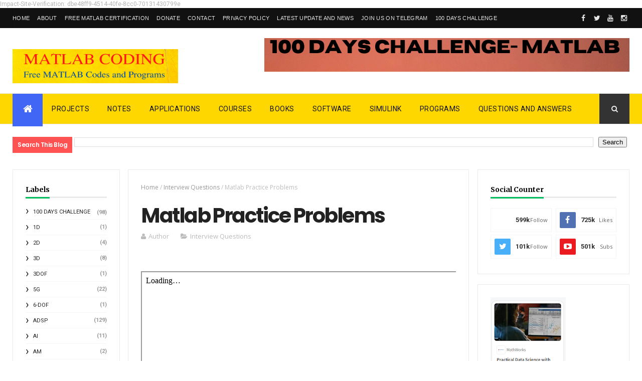

--- FILE ---
content_type: text/html; charset=UTF-8
request_url: https://www.matlabcoding.com/2020/05/matlab-practice-problem.html
body_size: 60010
content:
<!DOCTYPE html>
<html class='v2' dir='ltr' xmlns='http://www.w3.org/1999/xhtml' xmlns:b='http://www.google.com/2005/gml/b' xmlns:data='http://www.google.com/2005/gml/data' xmlns:expr='http://www.google.com/2005/gml/expr'>
<head>
<link href='https://www.blogger.com/static/v1/widgets/4128112664-css_bundle_v2.css' rel='stylesheet' type='text/css'/>
<meta name='impact-site-verification' value='dbe48ff9-4514-40fe-8cc0-70131430799e'/>
<script async='async' crossorigin='anonymous' src='https://pagead2.googlesyndication.com/pagead/js/adsbygoogle.js?client=ca-pub-6300609910690123'></script>
<meta content='182830466001523' property='fb:pages'/>
<script async='async' data-ad-client='ca-pub-5864813702378205' src='https://pagead2.googlesyndication.com/pagead/js/adsbygoogle.js'></script>
<meta content='n5lAt9TF2mIp2UDXmqKq1uX2DU9OUZhG6-7TIFIgFew' name='google-site-verification'/>
<meta content='uqXRJ98fq0GeAu_uCQrK0JpDQsmvB-qTaSj7AWYsbUc' name='google-site-verification'/>
<script async='async' custom-element='amp-auto-ads' src='https://cdn.ampproject.org/v0/amp-auto-ads-0.1.js'>
</script>
<meta content='width=device-width, initial-scale=1, maximum-scale=1' name='viewport'/>
<link href="//fonts.googleapis.com/css?family=Oswald:300,400,700%7COpen+Sans:400,700,400italic%7CPoppins:regular,500,600,700" media="all" rel="stylesheet" type="text/css"><link href='https://fonts.googleapis.com/css?family=Roboto%3A400%2C500%2C700&subset=latin%2Clatin-ext&ver=1.0' id='magazine-fonts-css' media='all' rel='stylesheet' type='text/css'/>
<link href="//fonts.googleapis.com/css?family=Merriweather:700%7CRoboto:400&amp;subset=latin&amp;ver=4.8.4" id="redux-google-fonts-magazine_theme_options-css" media="all" rel="stylesheet" type="text/css">
<link href='//maxcdn.bootstrapcdn.com/font-awesome/4.5.0/css/font-awesome.min.css' rel='stylesheet'/>
<meta content='text/html; charset=UTF-8' http-equiv='Content-Type'/>
<meta content='blogger' name='generator'/>
<link href='https://www.matlabcoding.com/favicon.ico' rel='icon' type='image/x-icon'/>
<link href='https://www.matlabcoding.com/2020/05/matlab-practice-problem.html' rel='canonical'/>
<link rel="alternate" type="application/atom+xml" title="MATLAB Programming - Atom" href="https://www.matlabcoding.com/feeds/posts/default" />
<link rel="alternate" type="application/rss+xml" title="MATLAB Programming - RSS" href="https://www.matlabcoding.com/feeds/posts/default?alt=rss" />
<link rel="service.post" type="application/atom+xml" title="MATLAB Programming - Atom" href="https://www.blogger.com/feeds/1857723243774057914/posts/default" />

<link rel="alternate" type="application/atom+xml" title="MATLAB Programming - Atom" href="https://www.matlabcoding.com/feeds/4368118433925103450/comments/default" />
<!--Can't find substitution for tag [blog.ieCssRetrofitLinks]-->
<meta content='Matlab Practice Problem pdf' name='description'/>
<meta content='https://www.matlabcoding.com/2020/05/matlab-practice-problem.html' property='og:url'/>
<meta content='Matlab Practice Problems' property='og:title'/>
<meta content='Matlab Practice Problem pdf' property='og:description'/>
<title>
Matlab Practice Problems - MATLAB Programming
</title>
<!-- Description and Keywords (start) -->
<meta content='MATLAB Programs,MATLAB Simulink,MATLAB Functions,Applications,MATLAB SOFTWARE,MATLAB Books, matlab simulation ' name='keywords'/>
<!-- Description and Keywords (end) -->
<meta content='Matlab Practice Problems' property='og:title'/>
<meta content='https://www.matlabcoding.com/2020/05/matlab-practice-problem.html' property='og:url'/>
<meta content='article' property='og:type'/>
<meta content='Matlab Practice Problem pdf' name='og:description'/>
<meta content='MATLAB Programming' property='og:site_name'/>
<meta content='https://www.matlabcoding.com/' name='twitter:domain'/>
<meta content='Matlab Practice Problems' name='twitter:title'/>
<meta content='summary' name='twitter:card'/>
<meta content='Matlab Practice Problems' name='twitter:title'/>
<meta content='Matlab Practice Problem pdf' name='twitter:description'/>
<!-- Social Media meta tag need customer customization -->
<meta content='Facebook App ID here' property='fb:app_id'/>
<meta content='Facebook Admin ID here' property='fb:admins'/>
<meta content='@username' name='twitter:site'/>
<meta content='@username' name='twitter:creator'/>
<style id='page-skin-1' type='text/css'><!--
/
-----------------------------------------------
Blogger Template Style
Name:        Matlab Coding
Author :     https://www.matlabcoding.com
License:     Premium Version
----------------------------------------------- */
/* Variable definitions
-----------------------
<Variable name="main.color" description="Main Theme Color" type="color" default="#4166f5"/>
-----------------------
*/
/* Reset and More */
a,abbr,acronym,address,applet,b,big,blockquote,body,caption,center,cite,code,dd,del,dfn,div,dl,dt,em,fieldset,font,form,h1,h2,h3,h4,h5,h6,html,i,iframe,img,ins,kbd,label,legend,li,object,p,pre,q,s,samp,small,span,strike,strong,sub,sup,table,tbody,td,tfoot,th,thead,tr,tt,u,ul,var{padding:0;border:0;outline:0;vertical-align:baseline;background:0 0}
ins{text-decoration:underline}
del{text-decoration:line-through}
blockquote{font-style:italic;color:#888}
dl,ul{list-style-position:inside;font-weight:700;list-style:none}
ul li{list-style:none}
caption,th{text-align:center}
img{border:none;position:relative}
a,a:visited{text-decoration:none}
.clear{clear:both}
.section,.widget,.widget ul{margin:0;padding:0}
a{color:#4166f5}
a:hover{color:#4166f5}
:focus{outline:0}
a img{border:0}
brc{color:#bdbdbd}
.CSS_LIGHTBOX{z-index:999999!important}
.separator a{clear:none!important;float:none!important;margin-left:0!important;margin-right:0!important}
#navbar-iframe{display:none;height:0;visibility:hidden}
span.item-control,a.quickedit{display:none!important}
.archive .home-link,.index .home-link,.home-link{display:none!important}
*{outline:0;transition:all .3s ease;-webkit-transition:all .3s ease;-moz-transition:all .3s ease;-o-transition:all .3s ease}
:after,:before{transition:all .0s ease;-webkit-transition:all .0s ease;-moz-transition:all .0s ease;-o-transition:all .0s ease}
.status-msg-wrap{margin:0 auto 25px}
.status-msg-border{border:1px solid #eee;opacity:.7;border-radius:2px}
.status-msg-bg{background-color:#f8f8f8;opacity:1;filter:none}
.icon:before,.postags a:before{font-family:FontAwesome;font-weight:400;font-style:normal;line-height:1;padding-right:4px}
.feed-links{clear:both;display:none;line-height:2.5em}
/* Body */
body{background:#ffffff;    font-family: 'Roboto';
font-size: 12px;
line-height: 16px;
font-weight: 400;
color: #b5b5b5;}
#outer-wrapper{max-width:100%;margin:25px auto 0;background-color:#FFF;}
.row{width:1230px}
h1, h2, h3, h4 {
margin: 0;
position: relative;
font-family: 'Poppins';
}
div#cover-wrapper {
float: left;
overflow: hidden;
width: 74%;
word-wrap: break-word;
}
div#sidebar-wrapper1 {
float: left;
overflow: hidden;
width: 23.5%;
box-sizing: border-box;
word-wrap: break-word;
padding-bottom: 20px;
}
div#sidebar-wrapper1 .widget{    border: 1px solid #eaeaea;
padding: 25px;    margin-bottom: 20px;}
#content-wrapper{margin:25px auto 5px;overflow:hidden}
#main-wrapper{   float: right;
overflow: hidden;
width: 69%;
word-wrap: break-word;
border: 1px solid #eaeaea;
padding: 25px;}
#sidebar-wrapper{float:right;overflow:hidden;width:26%;        padding-left: 1.4%;box-sizing:border-box;word-wrap:break-word;padding-bottom:20px}
.post-tag,.featured-meta,#meta-post,.resumo span,.recent-author,.recent-date,.postags,.first-tag,.carousel-tag a,.category-gallery a,.related-tag,.item-text,.cmm-widget li span,.post-meta,.item article,.static_page article,.item-snippet,.comment-content,.FollowByEmail .widget-content:before{font-family:'Open Sans', sans-serif}
#topnav{width:100%;background-color:#111;margin:0;
}
.tm-head{margin:0 auto;line-height:40px;overflow:hidden;border-left: 1px solid rgba(0,0,0,0.1);
border-right: 1px solid rgba(0,0,0,0.1);}
.tm-menu{float:left;}
#nav1 li{float:left;display:inline-block;height:40px;line-height:40px;margin-right:15px;padding:0}
#nav1 li a{    color: #e5e5e5;
font-size: 11px;
font-weight: 400;
letter-spacing: 0.3px;
text-transform: uppercase;
font-family: sans-serif;}
#nav1 li a:hover{color:#4166f5}
.selectnav{display:none;background-color:#333333;padding:2px 5px;box-sizing:border-box;border:0}
.social-area{float:right; }
.tm-head #social-top{position:relative;display:block;margin-right:0}
.tm-head #social-top ul{overflow:hidden}
.tm-head #social-top ul li{height:40px;line-height:38px;display:block;float:left;margin-left:5px;padding:0}
.tm-head #social-top ul li a{   display: block;
float: left;
color: #e5e5e5;
text-decoration: none;
font-size: 14px;
width: 22px;
height: 40px;
line-height: 40px;
margin-top: 0;
text-align: center;
padding: 0;}
.tm-head #social-top ul li a:before{display:inline-block;font-family:FontAwesome;font-style:normal;font-weight:400;-webkit-font-smoothing:antialiased;-moz-osx-font-smoothing:grayscale}
.tm-head #social-top ul li a:hover{background-color:#4166f5;color:#fff}
#social-top .facebook:before{content:"\f09a"}
#social-top .twitter:before{content:"\f099"}
#social-top .gplus:before{content:"\f0d5"}
#social-top .rss:before{content:"\f09e"}
#social-top .youtube:before{content:"\f167"}
#social-top .skype:before{content:"\f17e"}
#social-top .stumbleupon:before{content:"\f1a4"}
#social-top .tumblr:before{content:"\f173"}
#social-top .vine:before{content:"\f1ca"}
#social-top .stack-overflow:before{content:"\f16c"}
#social-top .linkedin:before{content:"\f0e1"}
#social-top .dribbble:before{content:"\f17d"}
#social-top .soundcloud:before{content:"\f1be"}
#social-top .behance:before{content:"\f1b4"}
#social-top .digg:before{content:"\f1a6"}
#social-top .instagram:before{content:"\f16d"}
#social-top .pinterest:before{content:"\f0d2"}
#social-top .delicious:before{content:"\f1a5"}
#social-top .codepen:before{content:"\f1cb"}
#header-blog{height:90px;position:relative;overflow:hidden;padding:20px 0}
.header-content{margin:0 auto;overflow:hidden;height:90px}
.header-logo{max-width:330px;max-height:68px;margin:22px 0 0;float:left;overflow:hidden}
.header-logo img{height:auto;max-height:68px;margin:0;max-width:100%}
.Header h1{color:#222222;margin:0;font-size:44px;line-height:1.3em}
.header-ads{width:728px;max-width:100%;max-height:90px;float:right;margin:0}
#menu{display:none}
#main-nav{    background-color: 	#ffd700;
position: relative;
width: 100%;
height: 60px;
font-size: 14px;
margin: 0 auto;
border-top: 1px solid #eaeaea;
border-bottom: 1px solid #eaeaea;}
.header-menu{background-color:	#ffd700;height:60px;margin:0 auto;position:relative;padding:0}
.is-sticky #main-nav{width:100%!important;max-width:100%;top:0;left:0;margin:0;z-index:999999;transition:all .0s ease;-webkit-transition:all .0s ease;-moz-transition:all .0s ease;-o-transition:all .0s ease}
.is-sticky{transition:all .0s ease;-webkit-transition:all .0s ease;-moz-transition:all .0s ease;-o-transition:all .0s ease}
li.li-home{float:left;display:inline-block;padding:0!important;height:60px;width:60px;text-align:center;    border-bottom: 5px solid #4166f5;
margin-bottom: -5px;background-color:#4166f5}
li.li-home a{color:#fff;font-size:20px;line-height:60px;max-height:60px;padding: 0!important}
li.li-home:hover{background-color:#4166f5}
li.li-home:hover a{color:#fff}
#main-nav ul li{position:relative;float:left;height:60px;box-sizing:border-box;padding:0;}
#main-nav ul li a{float:left;color:#111111;padding:0 18px;line-height:60px;text-transform:uppercase;font-weight:400;letter-spacing: 0.5px}
#main-nav ul li:hover{background-color:#4166f5;border-color:#222222}
#main-nav ul li:hover a{color:#fff}
#main-nav ul li.has-children a{padding-right:28px}
#main-nav ul li.has-children a:after{content:"\f0d7";font-family:FontAwesome;position:absolute;top:0;right:14px}
#main-nav ul li ul{display:none;position:absolute;left:0;top:60px;z-index:100;background-color:#222222;border-top:0px;box-shadow:0 1px 3px rgba(40,35,40,0.05);transition:all .0s ease;-webkit-transition:all .0s ease;-moz-transition:all .0s ease;-o-transition:all .0s ease}
#main-nav ul li ul li{height:auto;margin-left:0;display:block;float:none;position:relative;overflow:hidden;line-height:normal;padding:0;border-right:0;border-bottom:1px solid #333333}
#main-nav ul li ul li:last-child{border-bottom:0}
#main-nav ul li ul li a{min-width:180px;color:#eee;font-size:12px;font-weight:400;text-transform:capitalize;height:38px;line-height:38px;overflow:hidden;box-sizing:border-box;padding:0 16px;margin-top:0;border:0;transition:all .3s ease!important;-webkit-transition:all .3s ease!important;-moz-transition:all .3s ease!important;-o-transition:all .3s ease!important}
#main-nav ul li ul li a:after{display:none}
#main-nav ul li ul li a:hover {background-color:#4166f5;color:#fff!important;padding-left:20px}
.is-sticky #main-nav{animation-name:slideInDown;animation-duration:.5s;animation-fill-mode:both}
@keyframes slideInDown {
from{-webkit-transform:translate3d(0,-100%,0);transform:translate3d(0,-100%,0);visibility:visible}
to{-webkit-transform:translate3d(0,0,0);transform:translate3d(0,0,0)}
}
.header-search{position:relative;float:right}
.header-search li{list-style:none}
.header-search a.search{background-color:#333333;cursor:pointer;display:block;height:60px;text-align:center;position:relative;right:0;top:0;width:60px;font-size:14px;border-radius:0}
.header-search a.search:hover{background-color:#4166f5}
.header-search a.search:before{color:#EEEEEE;content:'\f002';font-family:FontAwesome;font-size:inherit;text-rendering:auto;-webkit-font-smoothing:antialiased;-moz-osx-font-smoothing:grayscale;line-height:60px}
.header-search a.search:hover:before,.header-search a.search.active:before{color:#fff}
.header-search a.search.active{background-color:#4166f5;border-left:0;border-radius:0}
.header-search a.search.active form{display:block}
.header-search a.search form{display:none;position:absolute;right:60px;top:0;z-index:2}
.header-search a.search form input{box-shadow:none;height:60px;padding:0 12px;width:160px;background-color:#333333;color:#EEE;font-family:inherit;line-height:60px;margin-top:0;border-radius:0;border:0}
#main-nav .header-search li a{cursor:pointer;-webkit-transition:all .3s ease-out 0;-moz-transition:all .3s ease-out 0;transition:all .3s ease-out 0}
.ticker .title{       float: left;
height: 32px;
background-color: #ff5353;
font-size: 15px;
color: #fff;
line-height: 32px;
font-weight: 400;
overflow: hidden;
padding: 0 10px;
font-weight: 600;
font-family: 'Poppins';
font-size: 12px;
letter-spacing: -.04em;}
div#FollowByEmail1 .widget-content {
background: #ffffff;
border: 1px solid rgba(0,0,0,0.1);
border-radius: 2px;
padding: 30px;
}
.ticker .title .fa{margin-right:10px;transform:rotate(-30deg);-moz-transform:rotate(-30deg);-webkit-transform:rotate(-30deg);-ms-transform:rotate(-30deg);-o-transform:rotate(-30deg)}
.ticker .widget-content{height:32px;box-sizing:border-box;overflow:hidden;padding:0 4px;}
.ticker .widget-content li{float:left;margin-left:30px;display:inline-block;height:38px;line-height:38px;padding:0}
.ticker .widget{height:40px;background-color:#ffffff;max-width:1230px;margin:20px auto;overflow:hidden}
.tk-thumb{float:left;margin:4px 10px 0 0}
.tk-img{position:relative;display:block;width:35px;height:30px;overflow:hidden}
.ticker .post-tag{display:inline-block;background-color:#4166f5;color:#fff;margin-right:10px;font-weight:400;height:18px;line-height:18px;padding:1px 6px;font-size:11px;text-transform:uppercase;position:relative;margin-top:7px;float:left}
.ticker .recent-title{font-size:13px;font-weight: 600;display:inline-block;line-height:15px}
.ticker .recent-title a{color:#666}
.ticker .recent-title a:hover{color:#4166f5}
.tickercontainer,.tickercontainer .mask,ul.newsticker{-webkit-transition:all 0 linear;-moz-transition:all 0 linear;-o-transition:all 0 linear;transition:all 0 linear;list-style:none;margin:0}
.tickercontainer{margin:0;padding:0;overflow:hidden}
.tickercontainer .mask{position:relative;overflow:hidden}
.newsticker{position:relative;list-style-type:none;margin:0;padding:0}
ul.newsticker{-webkit-transition:all 0s linear;-moz-transition: all 0s linear;-o-transition:all 0s linear;transition:all 0s linear;position:relative;list-style-type:none;margin:0;padding:0}
.tickeroverlay-left{display:none}
.tickeroverlay-right{display:none}
.featured{position:relative;margin:0 auto}
.featured .widget-content ul{margin:20px 0 0!important;height:auto;overflow:hidden}
.featured h2{display:none;display:none}
.featured li{width:25%;height:197px;position:relative;float:right;padding:0;box-sizing:border-box;overflow:hidden}
.featured li:nth-child(4){margin-top:6px}
.featured li .featured-inner{position:relative;overflow:hidden}
.featured .rcp-thumb{width:100%;height:202px;position:relative;display:block;overflow:hidden}
.featured .rcp-title{font-size:16px;position:relative;margin-bottom:10px}
.featured .rcp-thumb:after{content:no-close-quote;position:absolute;left:0;bottom:0;width:100%;height:151px;background:url(https://blogger.googleusercontent.com/img/b/R29vZ2xl/AVvXsEivXCEaPNwYPLyiQAZDE-wF44Uz6_WacBLua7AcnFAiryaVdhy7iFWnPDrcnJlz-NHJ5XVIB9yNCZfbFQZ89UXNnd7VGkyY8byuiYKfJAv2Oap9J-uiZxJjMFrW_V9JKl3-_N0Bvv1-6GE/s1600-r/metabg.png) repeat-x;opacity:.8}
.featured .post-panel{position:absolute;left:0;bottom:0;width:100%;padding:15px;z-index:2;box-sizing:border-box}
.featured li .featured-inner .featured-meta{font-size:12px;color:#ccc;font-weight:400}
.featured li:first-child{width:26%;height:400px;float:left;padding-right:10px}
.featured li:nth-child(2){width:49%;height:400px;float:left;padding-right:10px}
.featured li:first-child .post-panel,.featured li:nth-child(2) .post-panel{padding:20px}
.featured li:first-child .rcp-thumb,.featured li:nth-child(2) .rcp-thumb{height:400px}
.featured li:first-child .rcp-title,.featured li:nth-child(2) .rcp-title{font-size:22px}
.featured li:first-child .featured-overlay{    background: -webkit-linear-gradient(bottom, #0099f7, #f11712 );
background: linear-gradient(to bottom, #0099f7, #f11712 );}
.featured li:nth-child(2) .featured-overlay{background: -webkit-linear-gradient(bottom, #159957, #004c99 );
background: linear-gradient(to bottom, #159957, #004c99 );}
.featured li:nth-child(3) .featured-overlay{    background: -webkit-linear-gradient(bottom, #ef94ac, #3b6bef );
background: linear-gradient(to bottom, #ef94ac, #3b6bef );}
.featured li:nth-child(4) .featured-overlay{    background: -webkit-linear-gradient(bottom, #e1eec3, #f05053 );
background: linear-gradient(to bottom, #e1eec3, #f05053 );}
.featured .rcp-title a{color:#FFF;position:relative;
line-height: 1.2;
font-weight: 600;
font-family: 'Poppins';letter-spacing: -.04em;}
.featured .post-tag{position:absolute;top:15px;left:15px;background-color:#4166f5;color:#fff;text-transform:uppercase;font-weight:400;z-index:5;height:20px;line-height:20px;padding:2px 8px;font-size:11px}
.featured{position:relative}
.featured li:nth-child(2) .post-tag{background-color:#ffa812}
.featured li:nth-child(3) .post-tag{background-color:#f56954}
.featured li:nth-child(4) .post-tag{background-color:#B565BE}
.featured li:nth-child(5) .post-tag{background-color:#FFC000}
.featured-overlay{    position: absolute;
width: 100%;
height: 100%;
left: 0;
background: linear-gradient(to bottom,#000,transparent);
background: -webkit-linear-gradient(bottom,#000,transparent);
opacity: 0.7;
z-index: 1;}
.featured li:hover .featured-overlay{background-color:rgba(40,35,40,0.30)}
.recent-boxes{overflow:hidden;position:relative}
.box-sec{margin-right:2%}
.box-sec h2{display:none}
.recent-boxes .box-sec .widget:last-child{margin-bottom:20px}
a.more-link,a.posts-link{    background-color: #1f2024;
float: right;
height: 30px;
line-height: 30px;
padding: 0 10px;
margin: 0;
font-size: 10px;
color: #fff;
font-weight: 400;
text-transform: uppercase;}
a.more-link:hover,a.posts-link:hover{background-color:#4166f5;color:#fff}
.box-title,.posts-title{height:30px;line-height:30px;position:relative;margin-bottom:20px}
.posts-title:after {
content: '';
position: absolute;
left: 0;
bottom: 0;
width: 100%;
height: 3px;
z-index: 1;
background: #eaeaea !important;
}
.box-title h2.title,.posts-title h2{       display: inline-block;
border-bottom: 3px solid #51c8fa;
height: 27px;
line-height: 24px;
font-weight: 700;
color: #111;
text-transform: none;
z-index: 22;
border-color: #01bd5d !important;}
.box-title h2.title a,.posts-title h2 a{    color: #000;
font-family: Merriweather;
font-weight: 700;
font-style: normal;
font-size: 14px;}
.recent-boxes .widget{margin-bottom:30px}
.boxes .bx-first .box-thumbnail{position:relative;width:100%;height:200px}
.boxes .bf-thumb{width:100%;height:200px;position:relative;display:block}
.box-thumbnail{overflow:hidden}
.boxes ul li .box-thumbnail{width:110px;height:75px;display:table-cell;vertical-align:middle}
.boxes ul li .box-image{width:110px;height:75px;position:relative;display:block}
.bx-first .box-thumbnail .first-tag{position:absolute;top:15px;left:15px;z-index:2}
.bx-first .box-thumbnail .first-tag a{background:#4166f5;color:#fff;text-transform:uppercase;height:20px;line-height:20px;display:inline-block;padding:0 6px;font-size:11px;font-weight:400;border-radius:2px}
.boxes ul li .recent-content{display:table-cell;padding-left:10px;padding-right:5px}
.boxes .recent-title a:hover{color:#4166f5}
.recent-boxes .feat,.recent-boxes .videos,.recent-boxes .gallery{width:100%;float:left}
.recent-boxes .carousel{position:relative;margin:0 0 30px!important;padding:0;overflow:visible;height:auto;display:block;clear:both}
.feat .bx-first .box-thumbnail,.feat .bf-thumb{height:363px}
.feat .bx-first{width:50%;position:relative;float:left;padding-right:1.4%;box-sizing:border-box;overflow:hidden;}
.feat .bx-item{width:100%;position:relative;overflow:hidden}
.feat .bx-first .bf-content,.column .bx-first .bf-content{position:absolute;bottom:0;width:100%;z-index:2;padding:15px;box-sizing:border-box}
.feat .bx-first .bf-content .recent-title a,.column .bx-first .bf-content .recent-title a{display: block;
color: #fff;
margin-bottom: 5px;
font-size: 20px;
line-height: 1.4;
font-weight: 600;
font-family: 'Poppins';letter-spacing: -.04em;}
.feat li .recent-content .recent-title{overflow:hidden;line-height:0;margin:0 0 2px;padding:0}
.feat li .recent-content .recent-title a{    color: #222222;
line-height: 1.4;
font-weight: 600;
font-family: 'Poppins';
font-size: 14px;
letter-spacing: -.04em;}
.boxes ul li .recent-content .recent-title a:hover{color:#4166f5}
.bx-first .bf-thumb:after{content:no-close-quote;position:absolute;left:0;bottom:0;width:100%;height:151px;background:url(https://blogger.googleusercontent.com/img/b/R29vZ2xl/AVvXsEivXCEaPNwYPLyiQAZDE-wF44Uz6_WacBLua7AcnFAiryaVdhy7iFWnPDrcnJlz-NHJ5XVIB9yNCZfbFQZ89UXNnd7VGkyY8byuiYKfJAv2Oap9J-uiZxJjMFrW_V9JKl3-_N0Bvv1-6GE/s1600-r/metabg.png) repeat-x;opacity:.8}
.bf-content .recent-author,.bf-content .recent-date{color:#ccc}
.feat ul li{display:block;width:48.6%;float:right;padding-bottom:10px;margin-bottom:10px;padding-top:0;}
.feat ul li:last-child{border-bottom:0;padding-bottom:0;margin-bottom:0}
.recent-boxes .column{width:48.6%; }
.recent-boxes .columnleft{float:left}
.recent-boxes .columnright{float:right}
.column .bx-first{width:100%;position:relative;box-sizing:border-box;overflow:hidden;margin-bottom:10px}
.column ul li{display:block;margin-top:10px;padding:10px 0 0;}
.column ul li .recent-content .recent-title{overflow:hidden;line-height:0;margin:0 0 2px;padding:0}
.column ul li .recent-content .recent-title a{color:#222222;    display: block;
margin-bottom: 3px;
line-height: 1.4;
font-weight: 600;
font-family: 'Poppins';
font-size: 14px;
letter-spacing: -.04em;}
.img-overlay{position:absolute;left:0;top:0;z-index:1;width:100%;height:100%;background-color:rgba(40,35,40,0.05)}
.tk-thumb a:hover .img-overlay,.boxes ul li .box-image:hover .img-overlay,.boxes .bx-first:hover .img-overlay,.custom-widget .rcthumb:hover .img-overlay,.PopularPosts .item-thumbnail:hover a .img-overlay,.map-thumb:hover .img-overlay{background-color:rgba(40,35,40,0.3)}
.gallery li:hover .recent-content,.videos li:hover .recent-content{padding-bottom:15px;
margin-bottom: 0px;}
.gallery ul li {width:33%;height:165px;overflow:hidden;float:left;margin-right:.33%;display:inline-block;position:relative;padding:0;margin-bottom:2px}
.gallery ul li:nth-child(4),.gallery ul li:nth-child(5),.gallery ul li:nth-child(6){margin-bottom:0px}
.gallery ul li .box-image{width:100%;height:165px;display:block}
.gallery ul li .box-image:after{content:no-close-quote;position:absolute;left:0;bottom:0;width:100%;height:150px;background:url(https://blogger.googleusercontent.com/img/b/R29vZ2xl/AVvXsEivXCEaPNwYPLyiQAZDE-wF44Uz6_WacBLua7AcnFAiryaVdhy7iFWnPDrcnJlz-NHJ5XVIB9yNCZfbFQZ89UXNnd7VGkyY8byuiYKfJAv2Oap9J-uiZxJjMFrW_V9JKl3-_N0Bvv1-6GE/s1600-r/metabg.png) repeat-x;opacity:.8}
.gallery .recent-content{position:absolute;bottom:0;width:100%;z-index:2;padding:10px;text-align:left;box-sizing:border-box;    margin-bottom: -25px;}
.category-gallery {position:absolute;top:10px;right:10px;z-index:3;overflow:hidden;}
.category-gallery a:before{display:block;background-color:#4166f5;opacity: .5;color:#fff;height:18px;line-height:18px;padding:0 5px;font-size:10px;font-weight:400;text-transform:uppercase;border-radius:2px;transition: all .3s ease;}
.gallery .recent-title a,.videos .recent-title a{display: block;
color: #FFF;
text-shadow: 0 0.5px 0.5px rgba(34,34,34,0.3);
margin-bottom: 3px;
line-height: 1.4;
font-weight: 600;
font-family: 'Poppins';
font-size: 15px;
letter-spacing: -.04em;}
.gallery .recent-author,.videos .recent-author{color:#ccc}
.videos ul{position:relative;overflow:hidden;}
.videos ul li{width:33.33%;float:left;box-sizing:border-box;margin:0;padding-right:5px;}
.videos ul li:last-child{padding-right:0px}
.videos ul li .videos-item{width:100%;position:relative;display:block;overflow:hidden;padding:0}
.videos .box-image{width: 100%;height: 170px;display: block;position:relative;margin:0;padding:0}
.videos .box-image:before{content:"\f04b";font-family:FontAwesome;line-height:25px;width:25px;height:25px;font-size:12px;color:#fff;text-align:center;background-color:RGBA(0,0,0,0.4);font-weight:400;position:absolute;top:8px;opacity:.5;right:7px;z-index:2;padding:0;border:2px solid #fff;border-radius:50%;transition:all .3s ease}
.videos li:hover .box-image:before,.gallery li:hover .category-gallery a:before{opacity:1}
.videos .box-image:after{content:no-close-quote;position:absolute;left:0;bottom:0;width:100%;height:150px;background:url(https://blogger.googleusercontent.com/img/b/R29vZ2xl/AVvXsEivXCEaPNwYPLyiQAZDE-wF44Uz6_WacBLua7AcnFAiryaVdhy7iFWnPDrcnJlz-NHJ5XVIB9yNCZfbFQZ89UXNnd7VGkyY8byuiYKfJAv2Oap9J-uiZxJjMFrW_V9JKl3-_N0Bvv1-6GE/s1600-r/metabg.png) repeat-x;opacity:.8}
.videos .recent-content{position:absolute;bottom:0;width:100%;z-index:2;padding:10px;text-align:left;box-sizing:border-box}
.gallery-overlay,.videos-overlay{position:absolute;left:0;top:0;z-index:1;width:100%;height:100%;background-color:rgba(40,35,40,0.0)}
.gallery li:hover .gallery-overlay,.videos li:hover .videos-overlay{background:rgba(40,35,40,0.3)}
.owl-carousel .animated{-webkit-animation-duration:1000ms;animation-duration:1000ms;-webkit-animation-fill-mode:both;animation-fill-mode:both}
.owl-carousel .owl-animated-in{z-index:0}
.owl-carousel .owl-animated-out{z-index:1}
.owl-carousel .fadeOut{-webkit-animation-name:fadeOut;animation-name:fadeOut}
@-webkit-keyframes fadeOut {
0%{opacity:1}
100%{opacity:0}
}
@keyframes fadeOut {
0%{opacity:1}
100%{opacity:0}
}
.owl-height{-webkit-transition:height 500ms ease-in-out;-moz-transition:height 500ms ease-in-out;-ms-transition:height 500ms ease-in-out;-o-transition:height 500ms ease-in-out;transition:height 500ms ease-in-out}
.owl-carousel{display:none;width:100%;-webkit-tap-highlight-color:transparent;position:relative;z-index:1}
.owl-carousel .owl-stage{position:relative;-ms-touch-action:pan-Y}
.owl-carousel .owl-stage:after{content:".";display:block;clear:both;visibility:hidden;line-height:0;height:0}
.owl-carousel .owl-stage-outer{position:relative;overflow:hidden;-webkit-transform:translate3d(0px,0px,0px)}
.owl-carousel .owl-controls .owl-nav .owl-prev,.owl-carousel .owl-controls .owl-nav .owl-next,.owl-carousel .owl-controls .owl-dot{cursor:pointer;cursor:hand;-webkit-user-select:none;-khtml-user-select:none;-moz-user-select:none;-ms-user-select:none;user-select:none}
.owl-carousel.owl-loaded{display:block}
.owl-carousel.owl-loading{opacity:0;display:block}
.owl-carousel.owl-hidden{opacity:0}
.owl-carousel .owl-refresh .owl-item{display:none}
.owl-carousel .owl-item{position:relative;min-height:1px;float:left;-webkit-backface-visibility:hidden;-webkit-tap-highlight-color:transparent;-webkit-touch-callout:none;-webkit-user-select:none;-moz-user-select:none;-ms-user-select:none;user-select:none}
.owl-carousel .owl-item img{display:block;width:100%;-webkit-transform-style:preserve-3d}
.owl-carousel.owl-text-select-on .owl-item{-webkit-user-select:auto;-moz-user-select:auto;-ms-user-select:auto;user-select:auto}
.owl-carousel .owl-grab{cursor:move;cursor:-webkit-grab;cursor:-o-grab;cursor:-ms-grab;cursor:grab}
.owl-carousel.owl-rtl{direction:rtl}
.owl-carousel.owl-rtl .owl-item{float:right}
.no-js .owl-carousel{display:block}
.owl-prev,.owl-next{top:0;color:#fff;background-color:rgba(0,0,0,0.75);font-family:FontAwesome;position:absolute;z-index:1;display:block;padding:0;cursor:pointer;padding:0;text-align:center;overflow:hidden}
.owl-prev{left:0}
.owl-prev:before{content:"\f104"}
.owl-next{right:0}
.owl-next:before{content:"\f105"}
.owl-prev:hover,.owl-next:hover{background-color:#000}
.owl-dots{position:absolute;bottom:1px;width:33.33%;left:0;right:0;margin:auto;text-align:center}
.owl-dot{background:#fff;height:3px;width:10px;display:inline-block;margin:0 5px;-webkit-border-radius:2px;-moz-border-radius:2px;border-radius:2px;opacity:.6}
.owl-dot.active,.owl-dot:hover{background:#4166f5}
.main-carousel{height: 250px;overflow:hidden}
.main-carousel .owl-item{width:100%;}
.carousel-item{height: 250px;width:100%;position:relative;padding:0!important;display:block;overflow:hidden}
.carousel-item .box-image{height:250px;position:relative;width:100%;display:block}
.carousel-item .box-image:after{content:no-close-quote;position:absolute;left:0;bottom:0;width:100%;height:151px;background:url(https://blogger.googleusercontent.com/img/b/R29vZ2xl/AVvXsEivXCEaPNwYPLyiQAZDE-wF44Uz6_WacBLua7AcnFAiryaVdhy7iFWnPDrcnJlz-NHJ5XVIB9yNCZfbFQZ89UXNnd7VGkyY8byuiYKfJAv2Oap9J-uiZxJjMFrW_V9JKl3-_N0Bvv1-6GE/s1600-r/metabg.png) repeat-x;opacity:.8}
.carousel-content{position:absolute;bottom:0;width:100%;z-index:2;box-sizing:border-box}
.carousel-item .carousel-content{padding:15px;text-align:left}
.carousel-item .recent-title{margin:10px 0 5px;font-size:19px;font-weight:400}
.carousel-item .recent-title a{    color: #fff;
display: block;
line-height: 1.4em;
text-shadow: 0 0.5px 0.5px rgba(34,34,34,0.3);
line-height: 1.4;
font-weight: 600;
font-family: 'Poppins';
font-size: 18px;
letter-spacing: -.04em;}
.carousel-item .recent-author,.carousel-item .recent-date{color:#ccc}
.carousel-tag a{display:inline-block;background-color:#4166f5;color:#fff;height:20px;line-height:20px;padding:0 6px;font-size:11px;text-transform:uppercase;border-radius:2px}
.carousel-overlay{position:absolute;left:0;top:0;z-index:1;width:100%;height:100%;background-color:rgba(40,35,40,0.05)}
.main-carousel .owl-item:hover .carousel-overlay {background-color:rgba(40,35,40,0.30)}
.main-carousel .owl-prev,.main-carousel .owl-next{margin-top:0px;width:40px;height:40px;font-size:25px;line-height:40px}
.main-carousel .owl-prev{left:-50px}
.main-carousel:hover .owl-prev{left:0}
.main-carousel .owl-next{right:-50px}
.main-carousel:hover .owl-next{right:0}
.main-carousel .owl-dots{bottom:10px}
.recent-author,.recent-date{color:#bdbdbd;font-size:12px;font-weight:400}
.recent-date:before,.featured-date:before{content:'\f133';font-family:fontawesome;color:#bbb;margin-right:5px}
.recent-author::before,.featured-author::before{content:'\f007';font-family:fontawesome;color:#bbb;margin-right:5px}
.recent-author,.featured-author{margin-right:10px}
.custom-widget li{overflow:hidden;border-bottom:1px solid #F5F5F5;padding:10px 0}
.custom-widget li:first-child{padding-top:0}
.custom-widget li:last-child{border-bottom:none}
.custom-widget .rcthumb{position:relative;float:left;margin:0!important;width:100%;height:160px;overflow:hidden;display:block;vertical-align:middle}
.custom-widget .rcp-title{overflow:hidden;line-height:0;margin:10px 0 2px;padding:0}
.custom-widget .post-panel{display:table-cell}
div#sidebar-wrapper1 .custom-widget .rcthumb {
position: relative;
float: left;
margin: 0!important;
width: 100%;
height: 110px;
overflow: hidden;
display: block;
vertical-align: middle;
}
#footer-wrapper .custom-widget .rcthumb{position:relative;float:left;margin:0!important;width:100px;height:75px;overflow:hidden;display:block;vertical-align:middle}
#footer-wrapper .custom-widget .rcp-title{overflow:hidden;line-height:0;margin:0px 0 2px;padding:0}
#footer-wrapper .custom-widget .post-panel {
display: table-cell;
padding-left: 10px;
}
.custom-widget .rcp-title a{    font-size: 14px;
line-height: 22px;
font-weight: 700;
color: #111;
font-family: Merriweather;}
.custom-widget .rcp-title a:hover{color:#4166f5}
.cmm-widget li .cmm-avatar{position:relative;overflow:hidden;padding:0;width:55px;height:55px;float:left;margin:0 10px 0 0}
.cmm-widget li{background:none!important;clear:both;list-style:none;word-break:break-all;display:block;border-top:1px solid #F5F5F5;overflow:hidden;margin:0;padding:10px 0}
.cmm-widget li:first-child{padding-top:0;border-top:0}
.cmm-widget li:last-child{padding-bottom:0}
.cmm-widget li span{margin-top:4px;color:#bdbdbd;display:block;line-height:1.2em;text-transform:lowercase;font-size:12px;font-style:italic;font-weight:400}
.cmm-img{width:55px;height:55px;float:left;margin:0 10px 0 0}
.cmm-widget a{color:#222222;position:relative;font-size:13px;text-transform:capitalize;display:block;overflow:hidden;font-weight:400}
.cmm-widget a:hover{color:#4166f5}
.cmm-widget{list-style:none;padding:0}
.home-ad .widget{width:728px;max-height:90px;padding:0 2% 0 0;margin:0px auto 20px!important;max-width:100%;box-sizing:border-box}
#ads-content h2,#ads-home h2,#post-ads-footer h2{display:none!important}
.post{display:block;overflow:hidden;word-wrap:break-word}
.index .post,.archive .post{margin:0 0 15px 0;padding-bottom:15px;border-bottom:1px solid #F5F5F5}
.index div.post-outer:last-child .post,.archive div.post-outer:last-child .post{border-bottom:0;padding-bottom:5px}
.block-image{position:relative;float:left;width:300px;height:190px;margin-right:20px}
.block-image .thumb{width:100%;height:190px;position:relative;display:block;z-index:2;overflow:hidden}
.block-image .thumb a{width:100%;height:190px;display:block}
.thumb-overlay{position:absolute;left:0;top:0;z-index:2;width:100%;height:100%;background-color:rgba(40,35,40,0.05)}
.block-image:hover .thumb a .thumb-overlay{background-color:rgba(40,35,40,0.30)}
.retitle h2{margin:8px 0;display:block}
.post h2 a,.post h2 a:visited,.post h2 strong{font-size: 18px;
line-height: 22px;
font-weight: 700;
color: #111;
font-family: Merriweather;}
.post h2 a:hover{color:#4166f5}
.widget iframe,.widget img{max-width:100%}
.index .post-footer,.archive .post-footer{display:none!important}
.index .post h2,.archive .post h2{margin:0 0 10px;padding:0 10px 0 0;overflow:hidden}
.item .post,.static_page .post{padding:0;    background: #ffffff;
border-radius: 2px;
}
.date-header{display:block;overflow:hidden;font-weight:400;margin:0!important;padding:0}
#meta-post{font-size:12px;color:#bdbdbd;line-height:1.4em}
#meta-post a{color:#bdbdbd}
#meta-post a span:before{content:'\f007';font-family:fontawesome;color:#bbb;margin-right:5px}
#meta-post .timestamp-link{margin-left:10px}
#meta-post .timestamp-link abbr:before{content:'\f133';font-family:fontawesome;color:#bbb;margin-right:5px}
.resumo{margin-top:8px;font-size:13px;line-height:1.5em;color:#888}
.resumo span{display:block;margin-bottom:8px;padding-right:10px}
a.read-more{display:inline-block;margin-bottom:0;font-weight:400;text-align:left;vertical-align:middle;cursor:pointer;background-image:none;white-space:nowrap;line-height:25px;height:25px;color:#fff;background-color:#4166f5;border-radius:2px;font-size:13px;padding:0 10px;margin-top:3px;outline:none;border:none;overflow:hidden}
a.read-more:after{content:"\f101";font-family:FontAwesome;font-size:13px;margin-left:5px}
.post-meta{color:#bdbdbd;display:block;font-size:13px;font-weight:400;line-height:21px;margin:0;padding:0}
.hreview{display:none!important}
.postags{position:absolute;top:15px;left:15px;z-index:3}
.postags a{display:inline-block;background:#4166f5;color:#fff;margin:0;height:20px;line-height:20px;padding:0 6px;font-size:11px;text-transform:uppercase;border-radius:2px;display:none}
.postags a:first-child{display:inline-block}
.breadcrumbs a {
color: #999999;
}
.breadcrumbs {
color: #bdbdbd;
font-size: 12px;
font-weight: 400;
font-family: 'Open Sans', sans-serif;
}
.item article,.static_page article{margin-top:15px}
.item .post-head,.static_page .post-head{margin:0 0 5px;position:relative;}
.item .post-title,.static_page .post-title{    color: #222222;
position: relative;
display: inline-block;
top: 20px;
margin-bottom: 20px;
letter-spacing: -0.06em;
word-spacing: -0.04em;
font-family: 'Poppins';
font-size: 41px;
font-weight: 700;
line-height: 1.3;}
.item .post-body,.static_page .post-body{width:100%;color:#5E5E5E;font-size:15px;line-height:1.5em;overflow:hidden}
.item .post-outer{padding:0}
.item .post-body img{max-width:100%}
.post-meta a{color:#bbb}
.post-timestamp{margin-left:0}
.label-head{margin-left:0}
.label-head a{padding-left:2px}
.label-head a:hover{color:#4166f5}
.post-meta .g-profile span:before{content:'\f007';font-family:fontawesome;color:#bbb;margin-right:5px}
.post-meta .post-timestamp{margin-left:10px}
.post-meta .post-timestamp .timestamp-link abbr:before{content:'\f133';font-family:fontawesome;color:#bbb;margin-right:5px}
.post-meta .label-head{margin-left:10px}
.post-meta .label-head:before{content:'\f07c';font-family:fontawesome;color:#bbb;margin-right:0}
.main .widget{margin:0}
.main .Blog{border-bottom-width:0}
.share-box{height:36px;position:relative;line-height:0;margin:20px 0;padding:0;border-bottom:2px solid #eee}
.share-title{height:36px;color:#222222;float:left;font-size:13px;font-weight:700;position:relative;line-height:36px;text-transform:uppercase;display:inline-block;padding:0;border-bottom:2px solid #222222}
.share-art{float:right;padding:0;padding-top:0;font-size:13px;font-weight:400;text-transform:capitalize;text-align:right}
.share-art a{height:25px;line-height:26px;color:#fff;padding:0 8px;margin-left:4px;border-radius:2px;display:inline-block;margin-right:0}
.share-art a:hover{color:#fff}
.share-art .fac-art i{padding-right:2px}
.share-art .fac-art{background:#3b5998}
.share-art .fac-art:hover{background:rgba(49,77,145,0.7)}
.share-art .twi-art{background:#00acee}
.share-art .twi-art:hover{background:rgba(7,190,237,0.7)}
.share-art .goo-art{background:#db4a39}
.share-art .goo-art:hover{background:rgba(221,75,56,0.7)}
.share-art .pin-art{background:#CA2127}
.share-art .pin-art:hover{background:rgba(202,33,39,0.7)}
.share-art .lin-art{background:#0077B5}
.share-art .lin-art:hover{background:rgba(0,119,181,0.7)}
#ads-footer{display:none}
.ad-post-footer .widget-content{width:728px;max-width:100%;margin:0 auto 17px!important;max-height:90px}
#related-posts{margin-bottom:20px}
.related-wrap{overflow:hidden;position:relative}
.related-wrap li{width:33.33%;height:160px;padding-right:5px;position:relative;overflow:hidden;float:left;display:inline-block;box-sizing:border-box;list-style:none}
.related-wrap li:nth-child(3n+3){padding-right:0px;}
.related-wrap li:nth-child(4),.related-wrap li:nth-child(5),.related-wrap li:nth-child(6){margin-top:10px}
.related-wrap li .related-img{width:100%;height:160px;position:relative;display:block}
.related-wrap li .related-img:after{content:no-close-quote;position:absolute;left:0;bottom:0;width:100%;height:150px;background:url(https://blogger.googleusercontent.com/img/b/R29vZ2xl/AVvXsEivXCEaPNwYPLyiQAZDE-wF44Uz6_WacBLua7AcnFAiryaVdhy7iFWnPDrcnJlz-NHJ5XVIB9yNCZfbFQZ89UXNnd7VGkyY8byuiYKfJAv2Oap9J-uiZxJjMFrW_V9JKl3-_N0Bvv1-6GE/s1600-r/metabg.png) repeat-x;opacity:.8}
.related-overlay{position:absolute;left:0;top:0;z-index:1;width:100%;height:100%;background-color:rgba(40,35,40,0.05)}
.related-wrap li:hover .related-overlay{background-color:rgba(40,35,40,0.30)}
.related-content{position:absolute;bottom:0;padding:10px;width:100%;box-sizing:border-box;z-index:2}
.related-content .related-tag a{display:inline-block;background-color:#4166f5;color:#fff;height:18px;line-height:18px;padding:0 5px;margin:0;font-size:10px;font-weight:400;text-transform:uppercase;border-radius:2px}
.related-title a{    padding: 10px 0;
color: #fff;
display: block;
text-shadow: 0 0.5px 0.5px rgba(34,34,34,0.3);
line-height: 1.4;
font-weight: 600;
font-family: 'Poppins';
font-size: 14px;
letter-spacing: -.04em;}
.related-wrap .owl-dots{bottom:0}
.ticker .post-tag:hover,.featured .post-tag:hover,.carousel-tag a:hover,.bx-first .box-thumbnail .first-tag a:hover,.category-gallery a:hover:before,.post-readmore a:hover,.postags a:hover,a.read-more:hover,.related-tag a:hover{background:#222222}
.post-nav li{padding:0;display:inline-block;width:50%}
.post-nav li strong{display:block;padding:0 0 5px;font-weight:700;text-transform:uppercase;font-size:13px}
.post-nav li strong i{transition:all 0s ease;-webkit-transition:all 0s ease;-moz-transition:all 0s ease;-o-transition:all 0s ease}
ul.post-nav{background-color:#FFF;border-bottom:2px solid #EEE;border-top:2px solid #EEE;display:block;width:100%;overflow:hidden}
.post-nav li a{color:#222222;line-height:1.3em;display:block;padding:15px 0;transition:all 0s ease;-webkit-transition:all 0s ease;-moz-transition:all 0s ease;-o-transition:all 0s ease}
.post-nav li:hover a{opacity:.6}
ul.post-nav span{font-size:13px;font-weight:400}
.post-nav .previous{float:left;min-height:80px;border-right:1px solid #eee;box-sizing:border-box;padding-right:10px}
.post-nav .next{text-align:right;border-left:1px solid #eee;margin-left:-1px;padding-left:10px;box-sizing:border-box}
#blog-pager{clear:both;text-align:center;margin:0}
.index #blog-pager{display:block}
.index #blog-pager,.archive #blog-pager{padding:0 0 20px;text-align:left}
#blog-pager-newer-link a,#blog-pager-older-link a{display:block;float:left;margin-right:0;padding:0 12px;border:0;text-transform:uppercase;line-height:32px;font-weight:400;background-color:#222222;color:#fff;font-size:12px;border-radius:2px}
#blog-pager-newer-link a:hover,#blog-pager-older-link a:hover{background-color:#4166f5}
.showpageNum a,.showpage a,.showpagePoint{display:block;float:left;margin-right:6px;padding:0 12px;background:#222222;color:#fff;border:0;text-transform:uppercase;line-height:32px;font-weight:400;border-radius:2px}
.showpageNum a:hover,.showpage a:hover{background-color:#4166f5}
.showpageNum a i,.showpage a i{transition:all .0s ease;-webkit-transition:all .0s ease;-moz-transition:all .0s ease;-o-transition:all .0s ease}
.showpagePoint{background-color:#4166f5;color:#fff}
.showpageOf{display:none!important}
.blogger-tab{display:block}
.comments{clear:both;margin-top:10px;margin-bottom:0;color:#222222}
.comments h4{font-weight:400}
.comments .comments-content{padding:10px 0}
.comments .comments-content .comment{margin-bottom:0;padding-bottom:8px}
.comments .comments-content .comment:first-child{padding-top:0}
.facebook-tab,.fb_iframe_widget_fluid span,.fb_iframe_widget iframe{width:100%!important}
.comments .item-control{position:static}
.comments .avatar-image-container{float:left}
.comments .avatar-image-container,.comments .avatar-image-container img{height:35px;max-height:35px;width:35px;max-width:35px;border-radius:2px}
.comments .comment-block{padding:10px;box-shadow:none;border:1px solid #eee;border-radius:2px}
.comments .comment-block,.comments .comments-content .comment-replies{margin-left:47px;margin-top:0}
.comments .comments-content .inline-thread{padding:0}
.comments .comments-content .comment-header{font-size:14px;border-bottom:1px solid #eee;padding:0 0 3px}
.comments .comments-content .user{font-style:normal;font-weight:400}
.comments .comments-content .icon.blog-author{font-weight:400}
.comments .comments-content .comment-content{color:#5e5e5e;text-align:left;font-size:14px;line-height:1.4em}
.comments .comment .comment-actions a{margin-right:5px;padding:2px 5px;color:#222222;font-weight:400;background-color:#f5f5f5;font-size:10px}
.comments .comment .comment-actions a:hover{color:#fff;background-color:#4166f5;text-decoration:none}
.comments .comments-content .datetime{color:#999;margin-left:0;float:right;font-size:11px}
.comments .comments-content .comment-header a{color:inherit}
.comments .comments-content .comment-header a:hover{color:#4166f5}
.comments .comments-content .icon.blog-author:before{content:"\f007";font-size:12px;font-family:FontAwesome}
.comments .thread-toggle{margin-bottom:4px}
.comments .comments-content .comment-thread{margin:4px 0}
.comments .continue a{padding:0;padding-top:10px;padding-left:47px;font-weight:400}
.comments .comments-content .loadmore.loaded{margin:0;padding:0}
.comments .comment-replybox-thread{margin:0}
iframe.blogger-iframe-colorize,iframe.blogger-comment-from-post{height:283px!important}
.comments-tabs.simpleTab .tab-content{background-color:transparent;padding:0;margin-top:0px}
.comments-tabs.simpleTab .tab-content .tab-blogger{margin-top:15px}
.comments-tabs.simpleTab{border:0;margin:20px 0;padding:0}
.comments-tabs-header{height:32px;background-color:#222222;position:relative;line-height:32px;margin:0;padding:0}
.comments-tabs-header h3{position:relative;display:block;color:#eee;float:left;height:32px;font-size:13px;font-weight:700;line-height:32px;text-transform:uppercase}
.comments-tabs-header h3:before{content:"\f086";width:32px;height:32px;float:left;background-color:#4166f5;font-family:FontAwesome;color:#fff;font-weight:400;text-align:center;margin-right:10px}
.comments-tabs.simpleTab .tab-wrapper li a{height:32px;background-color:#333333;color:#eee;font-size:12px;font-weight:400;text-transform:uppercase;line-height:32px;margin:0;padding:0 10px}
.comments-tabs.simpleTab .tab-wrapper li a.activeTab{background-color:#4166f5}
.comments-tabs.simpleTab .tab-wrapper{float:right;text-align:right}
.comments-tabs.simpleTab .tab-wrapper li{margin-left:0}
.simpleTab .tab-wrapper li{display:inline-block;margin:0;padding:0}
.simpleTab .tab-wrapper li a{background-color:#333333;color:#FFF;padding:10px 25px;display:block}
.simpleTab .tab-wrapper li:before{content:'';display:none}
.simpleTab{margin:10px 0}
.simpleTab .tab-content{padding:15px;background-color:#f8f8f8}
.simpleTab .tab-wrapper li a.activeTab{background-color:#4166f5;color:#fff}
.simpleTab *{transition:all 0s ease;-webkit-transition:all 0s ease;-moz-transition:all 0s ease;-o-transition:all 0s ease}
.simpleTab.side .tab-wrapper{float:left;width:30%;margin:0!important;padding:0!important;transition:all 0s ease;-webkit-transition:all 0s ease;-moz-transition:all 0s ease;-o-transition:all 0s ease}
.simpleTab .tab-wrapper{padding:0!important;margin:0!important}
.simpleTab.side .tab-content{float:left;width:70%;box-sizing:border-box;transition:all 0s ease;-webkit-transition:all 0s ease;-moz-transition:all 0s ease;-o-transition:all 0s ease}
.simpleTab.side .tab-wrapper li{width:100%;display:block;text-align:center}
.simpleTab.side .tab-wrapper li a{padding:15px 0}
.simpleTab.side{overflow:hidden}
.post-body h1,.post-body h2,.post-body h3,.post-body h4,.post-body h5,.post-body h6{margin-bottom:15px}
blockquote{background: #fcfcfc;border-left:3px solid #4166f5;margin-left:0;padding:10px 15px}
blockquote:before{content:'\f10d';display:inline-block;font-family:FontAwesome;font-style:normal;font-weight:400;line-height:1;-webkit-font-smoothing:antialiased;-moz-osx-font-smoothing:grayscale;margin-right:10px;color:#999}
blockquote:after{content:'\f10e';display:inline-block;font-family:FontAwesome;font-style:normal;font-weight:400;line-height:1;-webkit-font-smoothing:antialiased;-moz-osx-font-smoothing:grayscale;margin-left:10px;color:#999}
.firstcharacter{float:left;color:#4166f5;font-family:Georgia;font-size:75px;line-height:60px;padding-top:4px;padding-right:8px;padding-left:3px;}
.widget .post-body ul,.widget .post-body ol{line-height:1.5;font-weight:400}
.widget .post-body li{margin:5px 0;padding:0;line-height:1.5}
.post-body ul li:before{content:"\f105";margin-right:5px;font-family:fontawesome}
#sidebar-wrapper .widget{        margin-bottom: 20px;
overflow: hidden;
background: #ffffff;
border: 1px solid #eaeaea;
padding: 25px;
}
.sidebar h2, .sidebar2 h2, .tab h2 {
color: #666;
text-transform: uppercase;
margin: 0 0 0 0;
padding: 0;
position: relative;
margin-bottom: 20px;
position: relative;
height:31px;
}
.sidebar h2 span, .sidebar2 h2 span {
position: relative;
display: inline-block;
border-bottom: 3px solid #51c8fa;
height: 27px;
line-height: 25px;
text-transform: none;
z-index: 22;
border-color: #01bd5d !important;
color: #000;
font-family: Merriweather;
font-weight: 700;
font-style: normal;
font-size: 14px;
}
.sidebar h2:after {
content: '';
position: absolute;
left: 0;
bottom: 0;
width: 100%;
height: 3px;
z-index: 1;
background: #eaeaea !important;
}
.sidebar ul{list-style:none}
.sidebar .widget-content{margin:0}
.social-counter{margin:0;padding:0;overflow:hidden}
.social-counter ul{margin:0;padding:0}
.social-counter ul li{width:42%;float:left;text-align:left;margin:0 0 5px;padding:0 0 5px;position:relative;    position: relative;
border: 1px solid #f5f5f5;
padding: 7px;}
.social-counter ul li:nth-child(2),.social-counter ul li:nth-child(4),.social-counter ul li:nth-child(6),.social-counter ul li:nth-child(8){float:right}
.social-counter ul li a{margin:0;padding:0}
.item-icon{float:left;position:relative;text-align:center;vertical-align:middle;color:#fff;margin:0;display:inline-block;width:32px;height:32px;line-height:32px;font-size:16px;border-radius:2px}
.hide-count{display:none}
.item-count{display:inline-block;color:#333;font-weight:700;font-size:13px;line-height:32px;float:left;padding-left:10px}
.item-text{float:right;display:inline-block;color:#666666;font-size:11px;line-height:32px;font-weight:400}
.item-social.facebook .item-icon{background-color:#5271b3}
.item-social.twitter .item-icon{background-color:#49aff8}
.item-social.gplus .item-icon{background-color:#cb2027}
.item-social.rss .item-icon{background-color:#FFC200}
.item-social.youtube .item-icon{background-color:#eb1a21}
.item-social.dribbble .item-icon{background-color:#ea4c89}
.item-social.instagram .item-icon{background-color:#4E729A}
.item-social.pinterest .item-icon{background-color:#cb2027}
.item-social.facebook .item-icon:before{content:"\f09a"}
.item-social.twitter .item-icon:before{content:"\f099"}
.item-social.gplus .item-icon:before{content:"\f0d5"}
.item-social.rss .item-icon:before{content:"\f09e"}
.item-social.youtube .item-icon:before{content:"\f16a"}
.item-social.instagram .item-icon:before{content:"\f16d"}
.item-social.dribbble .item-icon:before{content:"\f17d"}
.item-social.pinterest .item-icon:before{content:"\f0d2"}
.social-counter ul li:hover .item-icon{background-color:#222222}
.social-counter ul li:hover .item-text{color:#4166f5}
.menu-tab li a,.sidetabs .section {transition:all 0s ease;-webkit-transition:all 0s ease;-moz-transition:all 0s ease;-o-transition:all 0s ease;-ms-transition:all 0s ease}
.menu-tab{overflow:hidden;clear:both;padding:0;margin:0 0 10px}
.sidetabs .widget h2{display:none}
.menu-tab li{width:50%;float:left;display:inline-block;padding:0}
.menu-tab li a{height:32px;text-align:center;padding:0;font-weight:700;display:block;color:#EEE;background-color:#222222;font-size:11px;line-height:34px;letter-spacing:.5px;text-transform:uppercase}
.menu-tab li.active a{color:#FFF;background-color:#4166f5}
.menu-tab li{display:none}
.hide-tab{display:inline-block!important}
.list-label-widget-content li{display:block;padding:8px 0;border-bottom:1px solid #F5F5F5;position:relative}
.list-label-widget-content li:first-child{padding:0 0 8px}
.list-label-widget-content li:last-child{padding-bottom:0;border-bottom:0}
.list-label-widget-content li a:before{content:'\203a';position:absolute;left:0px;top:2px;font-size:22px;color:#222222}
.list-label-widget-content li:first-child a:before{top:-7px}
.list-label-widget-content li a{color:#222222;font-size:11px;padding-left: 15px;font-weight:400;text-transform:uppercase}
.list-label-widget-content li a:hover{color:#4166f5}
.list-label-widget-content li span:last-child{color:#999;font-size:11px;font-weight:700;position:absolute;top:8px;right:0}
.list-label-widget-content li:first-child span:last-child{top:2px}
.cloud-label-widget-content{text-align:left}
.cloud-label-widget-content .label-count{background:#4166f5;color:#fff!important;margin-left:-3px;padding-right:3px;white-space:nowrap;border-radius: 2px;padding: 1px 4px !important;font-size: 12px !important;margin-right: 5px;}
.cloud-label-widget-content .label-size{background:#f5f5f5;display:block;float:left;font-size:11px;margin:0 5px 5px 0}
.cloud-label-widget-content .label-size a,.cloud-label-widget-content .label-size span{height: 18px !important;color:#222222;display:inline-block;font-size:12px;font-weight:500!important;padding:6px 8px}
.cloud-label-widget-content .label-size a{padding:6px 10px}
.cloud-label-widget-content .label-size a:hover{color:#fff!important}
.cloud-label-widget-content .label-size,.cloud-label-widget-content .label-count{height:30px!important;line-height:19px!important;border-radius:2px}
.cloud-label-widget-content .label-size:hover{background:#4166f5;color:#fff!important}
.cloud-label-widget-content .label-size:hover a{color:#fff!important}
.cloud-label-widget-content .label-size:hover span{background:#222222;color:#fff!important;cursor:pointer}
.cloud-label-widget-content .label-size-1,.label-size-2,.label-size-3,.label-size-4,.label-size-5{font-size:100%;opacity:10}
.label-size-1,.label-size-2{opacity:100}
.FollowByEmail td{width:100%;float:left;box-sizing:border-box}
.FollowByEmail .follow-by-email-inner .follow-by-email-submit{margin-left:0;width:100%;border-radius:0;height:30px;font-size:11px;color:#fff;background-color:#4166f5;font-family: inherit;text-transform:uppercase;letter-spacing:1px}
.FollowByEmail .follow-by-email-inner .follow-by-email-submit:hover{background-color:#222222;}
.FollowByEmail .follow-by-email-inner .follow-by-email-address{padding-left:10px;height:30px;border:1px solid #F5F5F5;margin-bottom:5px;box-sizing:border-box;font-size:12px;font-family:'Open Sans', sans-serif}
.FollowByEmail .follow-by-email-inner .follow-by-email-address:focus{border:1px solid #F5F5F5}
.FollowByEmail .widget-content:before{content:"Subscribe to our mailing list to get the new updates!";    display: block;
padding: 0 2px;
letter-spacing: -.04em;
font-size: 28px;
line-height: 1.2;
color: #2c2f34;
font-family: 'Poppins';
margin-bottom: 10px;
font-weight: 600;
text-align: center;}
.flickr_widget .flickr_badge_image{float:left;margin-bottom:5px;margin-right:10px;overflow:hidden;display:inline-block}
.flickr_widget .flickr_badge_image:nth-of-type(4),.flickr_widget .flickr_badge_image:nth-of-type(8),.flickr_widget .flickr_badge_image:nth-of-type(12){margin-right:0}
.flickr_widget .flickr_badge_image img{max-width:67px;height:auto}
.flickr_widget .flickr_badge_image img:hover{opacity:.5}
#ArchiveList select{border:1px solid #F5F5F5;padding:6px 8px;width:100%;cursor:pointer;font-family:'Playfair Display',arial,sans-serif;font-size:12px;color:#222222}
.PopularPosts .item-thumbnail{margin:0 10px 0 0 !important;width:80px;height:60px;float:left;overflow:hidden}
.PopularPosts .item-thumbnail a{position:relative;display:block;overflow:hidden;line-height:0}
.PopularPosts ul li img{padding:0;width:80px;height:60px}
.PopularPosts .widget-content ul li{overflow:hidden;border-top:1px solid #F5F5F5;padding:10px 0}
.sidebar .PopularPosts .widget-content ul li:first-child,.sidebar .custom-widget li:first-child{padding-top:0;border-top:0}
.sidebar .PopularPosts .widget-content ul li:last-child,.sidebar .custom-widget li:last-child{padding-bottom:0}
.PopularPosts ul li a{font-size: 13px;
line-height: 22px;
font-weight: 700;
color: #111;
font-family: Merriweather;}
.PopularPosts ul li a:hover{color:#4166f5}
.PopularPosts .item-title{margin:0;padding:0;line-height:0}
.item-snippet{font-size:12px;padding-top:3px;font-weight:400;color:#999}
#footer-wrapper{background-color:#1f2024}
#footer{overflow:hidden;margin:0 auto;padding:20px 0}
.sect-left{display:inline-block;float:left;width:32%;margin-right:2%}
.sect-left:nth-child(3){margin-right:0}
.sect-left .widget{padding:15px 0 20px}
.sect-left .widget:nth-of-type(2){padding-top:0}
.sect-left .widget .title-wrap{height:32px;position:relative;line-height:0;margin:0 0 20px;padding:0;border-bottom:4px solid #333333}
.sect-left .widget h2{position:relative;display:inline-block;color:#EEE;font-size:13px;height:32px;line-height:32px;text-transform:uppercase;font-weight:700;letter-spacing:.5px;padding:0}
.sect-left .widget .title-wrap h2{border-bottom:4px solid #4166f5}
.sect-left .custom-widget .rcp-title a,.sect-left .PopularPosts ul li a{color:#fff}
.sect-left .recent-date{color:#999999}
.sect-left .custom-widget li{overflow:hidden;border-top:1px solid #333333;border-bottom:0;padding:10px 0}
.sect-left .PopularPosts .widget-content ul li{border-top:1px solid #333333}
.sect-left .PopularPosts .widget-content ul li:first-child{padding-top:0;border-top:0}
.sect-left .PopularPosts .widget-content ul li:first-child,.sect-left .custom-widget li:first-child{padding-top:0;border-top:0}
.sect-left .custom-widget .rcp-title a:hover,.sect-left .PopularPosts ul li a:hover{color:#4166f5}
.sect-left .FollowByEmail .widget-content:before{color:#EEEEEE;margin-top:5px}
.sect-left .FollowByEmail .follow-by-email-inner .follow-by-email-submit{background-color:#333333;color:#EEEEEE}
.sect-left .FollowByEmail .follow-by-email-inner .follow-by-email-submit:hover{background-color:#4166f5}
.sect-left #ArchiveList select{border:1px solid #333333;background:#333333;color:#EEEEEE}
.sect-left #ArchiveList select option{color:#EEEEEE}
.sect-left .cloud-label-widget-content .label-size {background:#333333}
.sect-left .cloud-label-widget-content .label-size:hover{background:#4166f5}
.sect-left .cloud-label-widget-content .label-size a{color:#EEEEEE}
.sect-left .list-label-widget-content li{border-bottom:0;border-top:1px solid #333333}
.sect-left .list-label-widget-content li:first-child{border-top:0;padding-top:0}
.sect-left .list-label-widget-content li a,.sect-left .list-label-widget-content li a:before{color: #EEEEEE}
.sect-left .list-label-widget-content li a:hover{color:#4166f5}
.sect-left .list-label-widget-content li:first-child a:before{top: -6px}
.footer-wrapper{background-color:RGBA(0, 0, 0, 0.2);color:#eee;display:block;padding:18px 0 13px;width:100%;overflow:hidden}
.footer-wrapper .footer-sec{margin:0 auto}
.footer-wrapper .copyright{font-size:12px}
.footer-wrapper .copyright a{color:#fff;font-weight:400;letter-spacing: 0.3px;}
.footer-wrapper .copyright a:hover{color:#4166f5}
.footer-wrapper .social-footer,.footer-wrapper #social-footer{float:right;position:relative;display:inline-block;margin:0;}
.footer-wrapper .native-opt{display: inline-block;float: right;}
.footer-wrapper .social-footer ul{overflow:hidden}
.footer-wrapper .social-footer li{display:block;float:left;margin-left:5px;padding:0}
.footer-wrapper .social-footer li a{display:block;background-color:#333333;float:left;text-decoration:none;color:#EEE;font-size:13px;padding:0;width:22px;height:22px;text-align:center;line-height:21px;border-radius:2px}
.footer-wrapper .social-footer li a:hover{background-color:#4166f5;color:#fff;}
.footer-wrapper .social-footer li a:before{display:inline-block;font-family:FontAwesome;font-style:normal;font-weight:400;-webkit-font-smoothing:antialiased;-moz-osx-font-smoothing:grayscale}
.social-footer .facebook:before{content:"\f09a"}
.social-footer .twitter:before{content:"\f099"}
.social-footer .gplus:before{content:"\f0d5"}
.social-footer .rss:before{content:"\f09e"}
.social-footer .youtube:before{content:"\f167"}
.social-footer .skype:before{content:"\f17e"}
.social-footer .stumbleupon:before{content:"\f1a4"}
.social-footer .tumblr:before{content:"\f173"}
.social-footer .vine:before{content:"\f1ca"}
.social-footer .stack-overflow:before{content:"\f16c"}
.social-footer .linkedin:before{content:"\f0e1"}
.social-footer .dribbble:before{content:"\f17d"}
.social-footer .soundcloud:before{content:"\f1be"}
.social-footer .behance:before{content:"\f1b4"}
.social-footer .digg:before{content:"\f1a6"}
.social-footer .instagram:before{content:"\f16d"}
.social-footer .pinterest:before{content:"\f0d2"}
.social-footer .delicious:before{content:"\f1a5"}
.social-footer .codepen:before{content:"\f1cb"}
.pop-sec{position:fixed;top:50%;margin-top:-175px;left:50%;max-width:300px;width:90%;margin-left:-150px;background-color:#FFF;height:350px;z-index:99999;display:none;-webkit-transform:scale(0);-moz-transform:scale(0);transform:scale(0);transition:all .5s ease;-webkit-transition:all .2s ease;-moz-transition:all .2s ease;-o-transition:all .2s ease}
.pop-close{position:absolute;top:0;right:0;background-color:#4166f5;color:#FFF;height:25px;width:25px;text-align:center;border-radius:0;line-height:25px;font-size:10px}
.pop-close:hover{opacity:.8;color:#fff}
.pop-sec .widget{padding:0 20px}
.pop-sec h2{background-color:#222222;color:#eee;font-size:13px;padding:0 10px;font-weight:400;height:25px;line-height:25px;margin-left:-20px;margin-right:-20px;text-transform:uppercase}
.pop-sec .contact-form-cross{display:none}
.pop-sec.pop-show{-webkit-transform:scale(1);-moz-transform:scale(1);transform:scale(1)}
#outer-wrapper.pop-active{transition:all 0s ease;-webkit-transition:all 0s ease;-moz-transition:all 0s ease;-o-transition:all 0s ease}
#outer-wrapper.pop-active:before{content:'';position:absolute;top:0;left:0;width:100%;height:100%;background-color:rgba(0,0,0,0.69);z-index:999;transition:all 0s ease;-webkit-transition:all 0s ease;-moz-transition:all 0s ease;-o-transition:all 0s ease}
.error_page #main-wrapper{width:100%!important;margin:0!important}
.error_page #sidebar-wrapper,.error_page .status-msg-wrap{display:none}
#error-wrap{color:#222222;text-align:center;padding:60px 0 80px}
.error-item{font-size:160px;line-height:1;margin-bottom:20px}
#error-wrap h2{font-size:25px;padding:20px 0 10px}
#error-wrap .homepage{padding-top:10px;display:block}
#error-wrap .homepage i{font-size:20px}
#error-wrap .homepage:hover{text-decoration:underline}
.img-anime .recent-boxes .box-image,.img-anime .recent-boxes .bf-thumb,.img-anime .custom-widget .rcthumb,.img-anime .PopularPosts img,.img-anime .home .block-image .thumb a,.img-anime .tc-thumb a,.img-anime .related-thumb a,.img-anime .PopularPosts .item-thumbnail a{opacity:0;transition:all 0s ease;-webkit-transition:all 0s ease;-moz-transition:all 0s ease;-o-transition:all 0s ease}
.img-anime .img-effect,.img-anime .recent-boxes .box-image.img-effect,.img-anime .recent-boxes .bf-thumb.img-effect,.img-anime .custom-widget .rcthumb.img-effect,.img-anime .PopularPosts img.img-effect,.img-anime .block-image .thumb a.img-effect,.img-anime .tc-thumb a.img-effect,.img-anime .related-thumb a.img-effect,.img-anime .PopularPosts .item-thumbnail a.img-effect{opacity:1;transition:all .8s ease;-webkit-transition:all .8s ease;-moz-transition:all .8s ease;-o-transition:all .8s ease}
/*---- Label Icons CSS ----*/
a.Video:before {content:"\f144"}
a.Car:before {content:"\f1b9"}
a.Business:before {content:"\f0b1"}
a.People:before {content:"\f183"}
a.Nature:before {content:"\f06c"}
a.Fashion:before {content:"\f0c4"}
a.Gallery:before {content:"\f03e"}
a.Technology:before {content:"\f1e6"}
a.Learn:before, a.Culture:before {content:"\f02d"}
a.Music:before {content:"\f001"}
a.Sports:before {content:"\f091"}
a.Children:before {content:"\f1ae"}
a.Photography:before {content:"\f030"}
a.Beauty:before {content:"\f004"}

--></style>
<style type='text/css'>
/*----Responsive Design----*/
@media screen and (max-width: 1110px) {
.row{max-width:96%}
#main-nav{max-width:96%!important;background:transparent;position:relative!important;margin:0 auto!important}
.is-sticky #main-nav{animation-name:none;animation-duration:0s}
.header-menu.row{max-width:100%}
.ticker .widget{max-width:96%}
.header-logo {
      max-width: 244px;}
}
@media screen and (max-width: 980px) {
#header-blog,.header-content{height:auto}
.header-logo{max-width:222px;margin:15px auto 30px;float:none;display:block}
.header-logo img{margin:0 auto}
.header-ads{float:none;margin:0 auto;display:block}
#main-wrapper{float:none;overflow:hidden;width:100%}
.recent-boxes .box-sec{margin-right:0}
.posts-title{margin-right:0}
#main-wrapper #main{margin-right:0}
#sidebar-wrapper{width:100%;margin:10px auto;float:none;padding-left:0}
#footer{padding:20px 0}
.sect-left{width:100%;margin-right:0}
.sect-left .widget{padding:10px} 
    div#sidebar-wrapper1{display:none}
div#cover-wrapper {width: 93%;overflow: visible;}
}
@media screen and (max-width: 880px) {
#nav1,#menu-main-nav{display:none}
.selectnav{display:block;color:#eee}
.tm-menu{float:left;width:20%}
.tm-menu .selectnav{padding:0 5px;height:22px!important;line-height:22px;margin-top:4px;width:100%;border-radius:2px!important}
.header-menu #menu .selectnav{padding:0 20px!important;font-size:16px;height:60px;line-height:60px;margin-left:10px;float:left;border-radius:0!important}
#main-wrapper {width: auto;}
div#cover-wrapper {width: 100%;}
}
@media screen and (max-width: 800px) {
.featured li:first-child,.featured li:nth-child(2){width:50%;padding-right:5px}
.featured li:nth-child(2){padding-left:5px;padding-right:0}
.featured li:first-child,.featured li:nth-child(2),.featured li:first-child .rcp-thumb,.featured li:nth-child(2) .rcp-thumb{height:250px}
.featured li{width:50%;float:left;padding-right:5px}
.featured li:nth-child(3){margin-top:10px}
.featured li:nth-child(4){padding-left:5px;padding-right:0}
}
@media screen and (max-width: 700px) {
#ticker{display:none}
.feat .bx-first .box-thumbnail,.feat .bf-thumb,.boxes .bx-first .box-thumbnail,.boxes .bf-thumb{height:250px}
.feat .bx-first{width:100%;margin-bottom:0;padding-right:0;border-right:0}
.feat ul li{width:100%;float:left;margin-top:10px;margin-bottom:0;padding-top:10px;padding-bottom:0;border-top:1px solid #F5F5F5;border-bottom:0}
.recent-boxes .column{width:100%}
.home-ad .widget{padding:0}
.block-image{width:100%;height:250px;margin-right:0}
.block-image .thumb,.block-image .thumb a{height:250px}
.index .post article,.archive .post article{overflow:hidden;position:relative;float:left;margin-top:10px}
.footer-wrapper .footer-sec{text-align:center}
.footer-wrapper .social-footer,.footer-wrapper #social-footer{float:none;padding-bottom:5px}
.footer-wrapper .copyright{font-size:12px;display:block;text-align:center}
}
@media screen and (max-width: 600px) {
.featured li:first-child,.featured li:nth-child(2){width:100%;padding-right:0}
.featured li:nth-child(2){padding-left:0;margin-top:10px}
.featured li{width:100%;padding-right:0}
.featured li:nth-child(4){padding-left:0}
.videos ul li{width:100%;margin:0 0 10px}
.videos ul li:last-child{margin:0}
.videos .box-image{height:180px}
.gallery ul li{width:49%;margin-right:1%;margin-bottom:10px}
.gallery ul li:nth-child(2),.gallery ul li:nth-child(4),.gallery ul li:nth-child(6){margin-left:1%;margin-right:0}
.gallery ul li:nth-child(4){margin-bottom:10px}
.related-wrap li{width:100%;height:180px;margin-bottom:10px}
.related-wrap li:last-child{margin-bottom:0}
.related-wrap li .related-img{height:180px}
}
@media screen and (max-width: 440px) { 
.featured li:first-child,.featured li:nth-child(2),.featured li:first-child .rcp-thumb,.featured li:nth-child(2) .rcp-thumb,.block-image,.block-image .thumb,.block-image .thumb a,.feat .bx-first .box-thumbnail,.feat .bf-thumb,.boxes .bx-first .box-thumbnail,.boxes .bf-thumb,.main-carousel,.carousel-item,.carousel-item .box-image{height:200px}
.featured li:first-child .rcp-title,.featured li:nth-child(2) .rcp-title,.post h2 a,.post h2 a:visited,.post h2 strong,.item .post-title,.static_page .post-title{font-size:19px}
.gallery ul li{width:100%;height:180px;margin-right:0;margin-bottom:10px}
.gallery ul li:nth-child(2),.gallery ul li:nth-child(4),.gallery ul li:nth-child(6){margin-left:0}
.gallery ul li:nth-child(5){margin-bottom:10px}
.gallery ul li .box-image{height:180px}
.resp_del2,.resp_del3{display:none}
}
@media screen and (max-width: 340px) {
.header-menu #menu .selectnav{max-width:60%}
.comments-tabs-header h3 span{display:none}
}
@media screen and (max-width: 310px) {
.header-logo{margin:15px auto 10px}
.header-menu #menu .selectnav{max-width:50%}
.header-ads,.resp_del,.social-counter,.sect-left{display:none}
}
</style>
<style id='template-skin-1' type='text/css'><!--
/*------Layout (No Edit)----------*/
body#layout{width:900px}body#layout .row {width: 900px;}
body#layout #outer-wrapper{padding:0;width:900px}
body#layout .section h4{color:#333!important}
body#layout .option{background-color:#2c3e50!important;overflow:hidden!important}
body#layout .option h4{font-size:16px;padding:4px 0 7px;color:#fff!important}
body#layout .option .widget{float:left;width:33.33%}
body#layout .option .widget.locked-widget .widget-content{background-color:#34495e !important;border-color:#455668 !important;color:#fff!important}
body#layout .option .widget.locked-widget .widget-content a.editlink{color:#fff !important;border:1px solid #233648;border-radius:2px;padding:2px 5px;background-color:#233648}
body#layout #topnav,body#layout .tm-head{height:auto;width:900px}
body#layout .tm-menu{margin:0;width:70%}
body#layout .social-area{margin:0;width:30%}
body#layout .header-content,body#layout #header-blog{height:auto;padding:0}
body#layout .header-logo{float:left;width:30%;max-width:30%;max-height:none;margin:0;padding:0}
body#layout #logo_blog{background-color:#b57dcc;border-color:#8a52a1}
body#layout #logo_blog .widget-content{border-color:#8a52a1}
body#layout .header-ads{width:70%;margin:0}
body#layout #menu,body#layout #menu1{display:block;background-color:#6dad88;border-color:#338957}
body#layout #menu .widget-content,body#layout #menu1 .widget-content{border-color:#338957}
body#layout #main-nav,body#layout .header-menu{height:auto}
body#layout .header-menu li.li-home,body#layout .header-search{display:none}
body#layout .header-menu{float:left;width:100%;margin:4px 0 0;padding:0}
body#layout #content-wrapper{margin:0 auto}
body#layout .box-sec .widget-content,body#layout .box-sec h2,body#layout #ads-blog{display:block}
body#layout div#cover-wrapper {
float: left;
overflow: hidden;
width: 72%;
}
body#layout #main-wrapper{float:left;width:75%;margin:0;padding:0}
body#layout .posts-title{display:none}
body#layout #ads-footer{display:block}
body#layout #sidebar-wrapper{float:right;width:28%;margin:0;padding:5px 0 0;background-color:#f8e244!important}
body#layout #sidebar-wrapper1{float:left;width:25%;margin:0;padding:5px 0 0;background-color:#f8e244!important}
body#layout #sidebar-wrapper .section{background-color:#fff;border:1px solid #fff}
body#layout #sidebar-wrapper .section .widget-content{border-color:#5a7ea2!important}
body#layout #sidebar-wrapper .section .draggable-widget .widget-wrap2{background-color:#5a7ea2!important}
body#layout #footer-wrapper{overflow:hidden}
body#layout .sect-left{width:27%;float:left;margin:0 0 8px 2.2% !important}
body#layout #social-footer{width:30%;float:right}
body#layout #unwanted,body#layout #pop-sec,body#layout #contact{display:none!important}
body#layout .social-footer{list-style:none}
body#layout #ticker{background-color:#f38d83;border-color:#c5554a}
body#layout #ticker .widget-content{border-color:#c5554a}
body#layout #ticker .draggable-widget .widget-wrap2{background-color:#c5554a!important}
body#layout #featured-sec{background-color:#f9a85f;border-color:#fb8f3d}
body#layout #featured-sec .widget-content{border-color:#fb8f3d}
body#layout #featured-sec .draggable-widget .widget-wrap2{background-color:#fb8f3d!important}
body#layout #main-wrapper #main{margin-right:4px;background-color:#5a7ea2;border-color:#34495e}
body#layout #main-wrapper #main h4{color:#fff!important}
body#layout .layout-widget-description{display:none!important}
body#layout #Blog1 .widget-content{border-color:#34495e}
body#layout .box-sec{background-color:#7fc1ed!important;border-color:#3498db!important}
body#layout .box-sec .widget-content{border-color:#3498db}
body#layout .box-sec .draggable-widget .widget-wrap2{background-color:#3498db!important;cursor:move}
body#layout #sidebar{margin-top:10px}
body#layout #sidetabs{overflow:hidden;background-color:#e9d33c}
body#layout #tabside1,body#layout #tabside2,body#layout #tabside3{width:44%;float:left}
body#layout #HTML301 .widget-content,body#layout #HTML300 .widget-content{background-color:#2c3e50;color:#fff!important;border-color:#2c3e50}
body#layout #LinkList62 .widget-content,body#layout #LinkList20 .widget-content,body#layout #LinkList50 .widget-content{background-color:#34495e!important;border-color:#34495e!important;color:#fff!important}
body#layout #LinkList62 .widget-content .editlink,body#layout #HTML301 .widget-content .editlink,body#layout #LinkList20 .widget-content .editlink,body#layout #LinkList50 .widget-content .editlink,body#layout #HTML300 .widget-content .editlink{color:#fff !important;border:1px solid #233648;border-radius:2px;padding:2px 5px;background-color:#233648}
body#layout #footer{overflow:hidden;background-color:#1abc9c;padding-top:10px;margin-bottom:10px}
body#layout #footer:before{content:"Footer Sections";font-size:25px;color:#fff;padding:0 0 10px;text-align:center;display:block;font-family:raleway}
body#layout #footer .section .widget-content{border-color:#1abc9c}
body#layout #footer .section .draggable-widget .widget-wrap2{background-color:#1abc9c!important}
body#layout #ads-content,body#layout #ads-inter,body#layout #ads-home,body#layout #post-ads-footer{background-color:rgba(241,196,16,0.22);border-color:#f1c410}
body#layout #ads-content .widget-content,body#layout #ads-inter .widget-content,body#layout #ads-home .widget-content,body#layout #post-ads-footer .widget-content{border-color:#f1c410}
body#layout #ads-content .draggable-widget .widget-wrap2,body#layout #ads-inter .draggable-widget .widget-wrap2,body#layout #ads-home .draggable-widget .widget-wrap2,body#layout #post-ads-footer .draggable-widget .widget-wrap2{background-color:#f1c410!important;cursor:move}
/*------Layout (end)----------*/
--></style>
<script type='text/javascript'>
        (function(i,s,o,g,r,a,m){i['GoogleAnalyticsObject']=r;i[r]=i[r]||function(){
        (i[r].q=i[r].q||[]).push(arguments)},i[r].l=1*new Date();a=s.createElement(o),
        m=s.getElementsByTagName(o)[0];a.async=1;a.src=g;m.parentNode.insertBefore(a,m)
        })(window,document,'script','https://www.google-analytics.com/analytics.js','ga');
        ga('create', 'UA-113802877-3', 'auto', 'blogger');
        ga('blogger.send', 'pageview');
      </script>
<script src='https://ajax.googleapis.com/ajax/libs/jquery/1.11.0/jquery.min.js' type='text/javascript'></script>
<script type='text/javascript'> 
//<![CDATA[
var no_image = "https://blogger.googleusercontent.com/img/b/R29vZ2xl/AVvXsEi3y5pNTR8JSxAYDjXHhREJH0ULuJlQXPggmxSKUGlF3qR3IfdJLfUojWe_v2alBGJEmLPhHbqsB9sBJc0PoCo2TWlAQMGSVuHFhyE-VEynATm3XKeFi45P7PjWTL1qrKzFoGV2vvtQ5rY/s1600-r/nth.png";
var month_format = [, "Jan", "Feb", "Mar", "Apr", "May", "Jun", "Jul", "Aug", "Sept", "Oct", "Nov", "Dec"];
var more_text = "View More";
var postperpage = 8;
var related_number = 3;
var comments_text = "<span>Post </span>Comment";
var pagenav_prev = "Previous";
var pagenav_next = "Next";
 $(document).ready(function(){
        $(".widget h2").wrapInner("<span></span>");
      });

//]]>
</script>
<link href='https://www.blogger.com/dyn-css/authorization.css?targetBlogID=1857723243774057914&amp;zx=befae914-b165-4167-bc54-f04bfb5bf71d' media='none' onload='if(media!=&#39;all&#39;)media=&#39;all&#39;' rel='stylesheet'/><noscript><link href='https://www.blogger.com/dyn-css/authorization.css?targetBlogID=1857723243774057914&amp;zx=befae914-b165-4167-bc54-f04bfb5bf71d' rel='stylesheet'/></noscript>
<meta name='google-adsense-platform-account' content='ca-host-pub-1556223355139109'/>
<meta name='google-adsense-platform-domain' content='blogspot.com'/>

<script async src="https://pagead2.googlesyndication.com/pagead/js/adsbygoogle.js?client=ca-pub-6300609910690123&host=ca-host-pub-1556223355139109" crossorigin="anonymous"></script>

<!-- data-ad-client=ca-pub-6300609910690123 -->

</head>
<body class='item'>
Impact-Site-Verification: dbe48ff9-4514-40fe-8cc0-70131430799e
  <div class='theme-opt' style='display:none'>
<div class='option section' id='option' name='Theme Options'><div class='widget HTML' data-version='1' id='HTML900'>
          <style>@media only screen and (min-width:1143px){#outer-wrapper{max-width:
;}}</style>
        </div><div class='widget HTML' data-version='1' id='HTML913'>
          <style>.home #main-wrapper #main,.home .posts-title{display:
;}</style>
        </div><div class='widget HTML' data-version='1' id='HTML912'>
          <style>.home #blog-pager{display:
;}</style>
        </div><div class='widget HTML' data-version='1' id='HTML901'>
          <style>
</style>
        </div><div class='widget HTML' data-version='1' id='HTML910'>
<script type='text/javascript'>
              //<![CDATA[
              var postperpage = 8;
              //]]>
            </script>
</div></div>
</div>
<div id='top'></div>
<div id='topnav'>
<div class='tm-head row'>
<div class='tm-menu'>
<div class='menu1 section' id='menu1' name='Top Navigation'><div class='widget LinkList' data-version='1' id='LinkList210'>
<div class='widget-content'>
<ul id='nav1'>
<li><a href='https://www.matlabcoding.com/'>Home</a></li>
<li><a href='http://'>About</a></li>
<li><a href='https://www.matlabcoding.com/p/free-certification-course.html'>Free MATLAB Certification</a></li>
<li><a href='https://www.matlabcoding.com/p/donate.html'>Donate</a></li>
<li><a href='https://www.matlabcoding.com/p/contact-us.html'>Contact</a></li>
<li><a href='https://www.matlabcoding.com/p/privacy-policy.html'>Privacy Policy</a></li>
<li><a href='https://www.matlabcoding.com/p/latest-news.html'>Latest update and News</a></li>
<li><a href='http://t.me/matlabirawen'>Join Us on Telegram</a></li>
<li><a href='https://www.matlabcoding.com/p/100dayschallenge-matlab.html'>100 Days Challenge</a></li>
</ul>
</div>
</div></div>
</div>
<!-- Top Social -->
<div class='social-area'>
<div class='social-top section' id='social-top' name='Social Top'><div class='widget LinkList' data-version='1' id='LinkList50'>
<div class='widget-content'>
<ul>
<li><a class='Telegram' href='https://t.me/matlabirawen' target='_blank' title='Telegram'></a></li>
<li><a class='facebook' href='https://www.facebook.com/matlabirawen/' target='_blank' title='facebook'></a></li>
<li><a class='twitter' href='https://x.com/Matlabcoding' target='_blank' title='twitter'></a></li>
<li><a class='youtube' href='https://www.youtube.com/playlist?list=PLNhFkFk6qEgJ9g3RUR8PtnD_Rw2KmsAR1' target='_blank' title='youtube'></a></li>
<li><a class='instagram' href='https://www.instagram.com/matlabcoding.com_/' target='_blank' title='instagram'></a></li>
</ul>
</div>
</div></div>
</div>
</div>
</div>
<div id='header-blog'>
<div class='header-content row'>
<div class='header-logo'>
<div class='section' id='logo_blog' name='Logo'><div class='widget Header' data-version='1' id='Header1'>
<div id='header-inner'>
<a href='https://www.matlabcoding.com/' style='display: block'><h1 style='display:none;'></h1>
<img alt='MATLAB Programming' height='180px; ' id='Header1_headerimg' src='https://blogger.googleusercontent.com/img/b/R29vZ2xl/AVvXsEhqBXaUn3LOvm34m_ZyQV_KM5o1jMCWyjUZxKLVSuP5l6vxx_4-C2wpZK2GgAGg1KA-e3LMjHkt3KOz7OoCi8pN5U8LJ9AN4gDsqI9-irz9XFJ6qZdOP0hHO3-j5Dq3ZaVyVp4MrwjlXeI/s1600/MATLAB+CODING.png' style='display: block' width='783px; '/>
</a>
</div>
</div></div>
</div>
<div class='header-ads'>
<div class='section' id='ads-content' name='Ads 728x90'><div class='widget Image' data-version='1' id='Image1'>
<div class='widget-content'>
<a href='https://www.matlabcoding.com/p/100dayschallenge-matlab.html'>
<img alt='' height='67' id='Image1_img' src='https://blogger.googleusercontent.com/img/b/R29vZ2xl/AVvXsEidp4rKyMkUNAZ9bIkfF0J5Q4F1IN_heH-Q6EHpYapaGYkjuph-MQSNWQRcXt8kSy_lZ-IX_SDORBpS65iSo3IOhXKqJwAnLgUZBQ-kY54dZVH2OsmM8hKlxQNWTfUqYklPTzJMXGhDKCw/s1600/1.png' width='939'/>
</a>
<br/>
</div>
<div class='clear'></div>
</div></div>
</div>
</div>
</div>
<!-- Main Menu -->
<nav id='main-nav'>
<div class='header-menu row'>
<li class='li-home'><a href='https://www.matlabcoding.com/'><i class='fa fa-home'></i></a></li>
<div class='section' id='menu' name='Main Menu'><div class='widget LinkList' data-version='1' id='LinkList94'>
<div class='widget-content'>
<ul class='menu' id='menu-main-nav' itemscope='' itemtype='http://schema.org/SiteNavigationElement'>
<li itemprop='name'><a href='https://www.matlabcoding.com/p/projects.html' itemprop='url'>Projects</a></li>
<li itemprop='name'><a href='https://www.matlabcoding.com/p/notes.html' itemprop='url'>Notes</a></li>
<li itemprop='name'><a href='https://www.matlabcoding.com/p/matlab-applications.html' itemprop='url'>Applications </a></li>
<li itemprop='name'><a href='https://www.matlabcoding.com/p/courses.html' itemprop='url'>Courses</a></li>
<li itemprop='name'><a href='https://www.matlabcoding.com/p/books.html' itemprop='url'>Books </a></li>
<li itemprop='name'><a href='https://www.matlabcoding.com/p/matlab-software-download.html' itemprop='url'>SOFTWARE </a></li>
<li itemprop='name'><a href='https://www.matlabcoding.com/p/video-lectures.html' itemprop='url'>Simulink </a></li>
<li itemprop='name'><a href='https://www.matlabcoding.com/p/programs.html' itemprop='url'>Programs</a></li>
<li itemprop='name'><a href='https://www.matlabcoding.com/p/questions-ans-answers.html' itemprop='url'>Questions and Answers </a></li>
</ul>
</div>
</div></div>
<div class='header-search'>
<li>
<a class='search'>
<form action='/search' method='get'>
<input id='s' name='q' placeholder='Type and hit enter...' type='text'/>
</form>
</a>
</li>
</div>
</div>
</nav>
<!-- Main Menu (end) -->
<div class='clear'></div>

<div id="outer-wrapper" class="item">



 <div class='ticker section' id='ticker' name='Ticker News'><div class='widget BlogSearch' data-version='1' id='BlogSearch3'>
<h2 class='title'>Search This Blog</h2>
<div class='widget-content'>
<div id='BlogSearch3_form'>
<form action='https://www.matlabcoding.com/search' class='gsc-search-box' target='_top'>
<table cellpadding='0' cellspacing='0' class='gsc-search-box'>
<tbody>
<tr>
<td class='gsc-input'>
<input autocomplete='off' class='gsc-input' name='q' size='10' title='search' type='text' value=''/>
</td>
<td class='gsc-search-button'>
<input class='gsc-search-button' title='search' type='submit' value='Search'/>
</td>
</tr>
</tbody>
</table>
</form>
</div>
</div>
<div class='clear'></div>
</div></div>
<div class='clear'></div>
<div class='row' id='content-wrapper'>
<div id='cover-wrapper'>
<div id='sidebar-wrapper1'>
<div class='sidebar ready-widget section' id='sidebar3' name='Sidebar Right A'><div class='widget Label' data-version='1' id='Label1'>
<h2>Labels</h2>
<div class='widget-content list-label-widget-content'>
<ul>
<li>
<a dir='ltr' href='https://www.matlabcoding.com/search/label/100%20Days%20Challenge'>100 Days Challenge</a>
<span dir='ltr'>(98)</span>
</li>
<li>
<a dir='ltr' href='https://www.matlabcoding.com/search/label/1D'>1D</a>
<span dir='ltr'>(1)</span>
</li>
<li>
<a dir='ltr' href='https://www.matlabcoding.com/search/label/2D'>2D</a>
<span dir='ltr'>(4)</span>
</li>
<li>
<a dir='ltr' href='https://www.matlabcoding.com/search/label/3D'>3D</a>
<span dir='ltr'>(8)</span>
</li>
<li>
<a dir='ltr' href='https://www.matlabcoding.com/search/label/3DOF'>3DOF</a>
<span dir='ltr'>(1)</span>
</li>
<li>
<a dir='ltr' href='https://www.matlabcoding.com/search/label/5G'>5G</a>
<span dir='ltr'>(22)</span>
</li>
<li>
<a dir='ltr' href='https://www.matlabcoding.com/search/label/6-DoF'>6-DoF</a>
<span dir='ltr'>(1)</span>
</li>
<li>
<a dir='ltr' href='https://www.matlabcoding.com/search/label/ADSP'>ADSP</a>
<span dir='ltr'>(129)</span>
</li>
<li>
<a dir='ltr' href='https://www.matlabcoding.com/search/label/AI'>AI</a>
<span dir='ltr'>(11)</span>
</li>
<li>
<a dir='ltr' href='https://www.matlabcoding.com/search/label/AM'>AM</a>
<span dir='ltr'>(2)</span>
</li>
<li>
<a dir='ltr' href='https://www.matlabcoding.com/search/label/ANSYS'>ANSYS</a>
<span dir='ltr'>(1)</span>
</li>
<li>
<a dir='ltr' href='https://www.matlabcoding.com/search/label/ARM'>ARM</a>
<span dir='ltr'>(1)</span>
</li>
<li>
<a dir='ltr' href='https://www.matlabcoding.com/search/label/ASIC'>ASIC</a>
<span dir='ltr'>(3)</span>
</li>
<li>
<a dir='ltr' href='https://www.matlabcoding.com/search/label/AWS'>AWS</a>
<span dir='ltr'>(4)</span>
</li>
<li>
<a dir='ltr' href='https://www.matlabcoding.com/search/label/Accelerometer'>Accelerometer</a>
<span dir='ltr'>(2)</span>
</li>
<li>
<a dir='ltr' href='https://www.matlabcoding.com/search/label/Acoustic%20wave'>Acoustic wave</a>
<span dir='ltr'>(1)</span>
</li>
<li>
<a dir='ltr' href='https://www.matlabcoding.com/search/label/Add-Ons'>Add-Ons</a>
<span dir='ltr'>(1)</span>
</li>
<li>
<a dir='ltr' href='https://www.matlabcoding.com/search/label/AlexNet'>AlexNet</a>
<span dir='ltr'>(2)</span>
</li>
<li>
<a dir='ltr' href='https://www.matlabcoding.com/search/label/Algorithms'>Algorithms</a>
<span dir='ltr'>(13)</span>
</li>
<li>
<a dir='ltr' href='https://www.matlabcoding.com/search/label/Amplitude%20Demodulation'>Amplitude Demodulation</a>
<span dir='ltr'>(1)</span>
</li>
<li>
<a dir='ltr' href='https://www.matlabcoding.com/search/label/Amplitude%20Modulation'>Amplitude Modulation</a>
<span dir='ltr'>(3)</span>
</li>
<li>
<a dir='ltr' href='https://www.matlabcoding.com/search/label/Analog'>Analog</a>
<span dir='ltr'>(1)</span>
</li>
<li>
<a dir='ltr' href='https://www.matlabcoding.com/search/label/Android'>Android</a>
<span dir='ltr'>(4)</span>
</li>
<li>
<a dir='ltr' href='https://www.matlabcoding.com/search/label/Animation'>Animation</a>
<span dir='ltr'>(4)</span>
</li>
<li>
<a dir='ltr' href='https://www.matlabcoding.com/search/label/Antenna%20Design'>Antenna Design</a>
<span dir='ltr'>(6)</span>
</li>
<li>
<a dir='ltr' href='https://www.matlabcoding.com/search/label/App%20Design'>App Design</a>
<span dir='ltr'>(15)</span>
</li>
<li>
<a dir='ltr' href='https://www.matlabcoding.com/search/label/Applications'>Applications</a>
<span dir='ltr'>(6)</span>
</li>
<li>
<a dir='ltr' href='https://www.matlabcoding.com/search/label/Arduino'>Arduino</a>
<span dir='ltr'>(19)</span>
</li>
<li>
<a dir='ltr' href='https://www.matlabcoding.com/search/label/Arisha'>Arisha</a>
<span dir='ltr'>(3)</span>
</li>
<li>
<a dir='ltr' href='https://www.matlabcoding.com/search/label/Audio'>Audio</a>
<span dir='ltr'>(12)</span>
</li>
<li>
<a dir='ltr' href='https://www.matlabcoding.com/search/label/Automorphic%20Number'>Automorphic Number</a>
<span dir='ltr'>(1)</span>
</li>
<li>
<a dir='ltr' href='https://www.matlabcoding.com/search/label/Autonomous%20Driving'>Autonomous Driving</a>
<span dir='ltr'>(4)</span>
</li>
<li>
<a dir='ltr' href='https://www.matlabcoding.com/search/label/Autonomous%20Navigation'>Autonomous Navigation</a>
<span dir='ltr'>(8)</span>
</li>
<li>
<a dir='ltr' href='https://www.matlabcoding.com/search/label/Autosar'>Autosar</a>
<span dir='ltr'>(8)</span>
</li>
<li>
<a dir='ltr' href='https://www.matlabcoding.com/search/label/Azure'>Azure</a>
<span dir='ltr'>(1)</span>
</li>
<li>
<a dir='ltr' href='https://www.matlabcoding.com/search/label/BASK'>BASK</a>
<span dir='ltr'>(1)</span>
</li>
<li>
<a dir='ltr' href='https://www.matlabcoding.com/search/label/BFSK'>BFSK</a>
<span dir='ltr'>(1)</span>
</li>
<li>
<a dir='ltr' href='https://www.matlabcoding.com/search/label/BLDC'>BLDC</a>
<span dir='ltr'>(4)</span>
</li>
<li>
<a dir='ltr' href='https://www.matlabcoding.com/search/label/BMS'>BMS</a>
<span dir='ltr'>(25)</span>
</li>
<li>
<a dir='ltr' href='https://www.matlabcoding.com/search/label/BPSK'>BPSK</a>
<span dir='ltr'>(1)</span>
</li>
<li>
<a dir='ltr' href='https://www.matlabcoding.com/search/label/Battery'>Battery</a>
<span dir='ltr'>(32)</span>
</li>
<li>
<a dir='ltr' href='https://www.matlabcoding.com/search/label/Big%20Data'>Big Data</a>
<span dir='ltr'>(2)</span>
</li>
<li>
<a dir='ltr' href='https://www.matlabcoding.com/search/label/Blockset'>Blockset</a>
<span dir='ltr'>(15)</span>
</li>
<li>
<a dir='ltr' href='https://www.matlabcoding.com/search/label/Bluetooth'>Bluetooth</a>
<span dir='ltr'>(3)</span>
</li>
<li>
<a dir='ltr' href='https://www.matlabcoding.com/search/label/Bode%20Plot'>Bode Plot</a>
<span dir='ltr'>(1)</span>
</li>
<li>
<a dir='ltr' href='https://www.matlabcoding.com/search/label/Boundary%20Conditions'>Boundary Conditions</a>
<span dir='ltr'>(1)</span>
</li>
<li>
<a dir='ltr' href='https://www.matlabcoding.com/search/label/Bubble%20Sort'>Bubble Sort</a>
<span dir='ltr'>(1)</span>
</li>
<li>
<a dir='ltr' href='https://www.matlabcoding.com/search/label/Buck%20Converter'>Buck Converter</a>
<span dir='ltr'>(3)</span>
</li>
<li>
<a dir='ltr' href='https://www.matlabcoding.com/search/label/C%23'>C#</a>
<span dir='ltr'>(1)</span>
</li>
<li>
<a dir='ltr' href='https://www.matlabcoding.com/search/label/C%2B%2B'>C++</a>
<span dir='ltr'>(5)</span>
</li>
<li>
<a dir='ltr' href='https://www.matlabcoding.com/search/label/C-Code'>C-Code</a>
<span dir='ltr'>(2)</span>
</li>
<li>
<a dir='ltr' href='https://www.matlabcoding.com/search/label/CAN%20Bus'>CAN Bus</a>
<span dir='ltr'>(2)</span>
</li>
<li>
<a dir='ltr' href='https://www.matlabcoding.com/search/label/CDMA'>CDMA</a>
<span dir='ltr'>(1)</span>
</li>
<li>
<a dir='ltr' href='https://www.matlabcoding.com/search/label/CSV'>CSV</a>
<span dir='ltr'>(1)</span>
</li>
<li>
<a dir='ltr' href='https://www.matlabcoding.com/search/label/CWT'>CWT</a>
<span dir='ltr'>(2)</span>
</li>
<li>
<a dir='ltr' href='https://www.matlabcoding.com/search/label/Camera'>Camera</a>
<span dir='ltr'>(4)</span>
</li>
<li>
<a dir='ltr' href='https://www.matlabcoding.com/search/label/Castor%20Classes'>Castor Classes</a>
<span dir='ltr'>(6)</span>
</li>
<li>
<a dir='ltr' href='https://www.matlabcoding.com/search/label/Circles'>Circles</a>
<span dir='ltr'>(3)</span>
</li>
<li>
<a dir='ltr' href='https://www.matlabcoding.com/search/label/Clustering'>Clustering</a>
<span dir='ltr'>(3)</span>
</li>
<li>
<a dir='ltr' href='https://www.matlabcoding.com/search/label/Code%20Generation'>Code Generation</a>
<span dir='ltr'>(3)</span>
</li>
<li>
<a dir='ltr' href='https://www.matlabcoding.com/search/label/Coder'>Coder</a>
<span dir='ltr'>(1)</span>
</li>
<li>
<a dir='ltr' href='https://www.matlabcoding.com/search/label/Computer%20Vision'>Computer Vision</a>
<span dir='ltr'>(27)</span>
</li>
<li>
<a dir='ltr' href='https://www.matlabcoding.com/search/label/Control'>Control</a>
<span dir='ltr'>(22)</span>
</li>
<li>
<a dir='ltr' href='https://www.matlabcoding.com/search/label/Control%20Systems'>Control Systems</a>
<span dir='ltr'>(16)</span>
</li>
<li>
<a dir='ltr' href='https://www.matlabcoding.com/search/label/Correlation'>Correlation</a>
<span dir='ltr'>(10)</span>
</li>
<li>
<a dir='ltr' href='https://www.matlabcoding.com/search/label/Course'>Course</a>
<span dir='ltr'>(36)</span>
</li>
<li>
<a dir='ltr' href='https://www.matlabcoding.com/search/label/Creativity'>Creativity</a>
<span dir='ltr'>(1)</span>
</li>
<li>
<a dir='ltr' href='https://www.matlabcoding.com/search/label/Cryptography'>Cryptography</a>
<span dir='ltr'>(1)</span>
</li>
<li>
<a dir='ltr' href='https://www.matlabcoding.com/search/label/CubeSat'>CubeSat</a>
<span dir='ltr'>(1)</span>
</li>
<li>
<a dir='ltr' href='https://www.matlabcoding.com/search/label/Curve%20Fitting'>Curve Fitting</a>
<span dir='ltr'>(3)</span>
</li>
<li>
<a dir='ltr' href='https://www.matlabcoding.com/search/label/DC-DC'>DC-DC</a>
<span dir='ltr'>(10)</span>
</li>
<li>
<a dir='ltr' href='https://www.matlabcoding.com/search/label/DCT'>DCT</a>
<span dir='ltr'>(1)</span>
</li>
<li>
<a dir='ltr' href='https://www.matlabcoding.com/search/label/DFT'>DFT</a>
<span dir='ltr'>(3)</span>
</li>
<li>
<a dir='ltr' href='https://www.matlabcoding.com/search/label/DM'>DM</a>
<span dir='ltr'>(1)</span>
</li>
<li>
<a dir='ltr' href='https://www.matlabcoding.com/search/label/DO-178C'>DO-178C</a>
<span dir='ltr'>(1)</span>
</li>
<li>
<a dir='ltr' href='https://www.matlabcoding.com/search/label/DSP%20by%20Po%20Chen'>DSP by Po Chen</a>
<span dir='ltr'>(2)</span>
</li>
<li>
<a dir='ltr' href='https://www.matlabcoding.com/search/label/DSP%20by%20Satadru%20Mukherjee'>DSP by Satadru Mukherjee</a>
<span dir='ltr'>(48)</span>
</li>
<li>
<a dir='ltr' href='https://www.matlabcoding.com/search/label/DSSS'>DSSS</a>
<span dir='ltr'>(1)</span>
</li>
<li>
<a dir='ltr' href='https://www.matlabcoding.com/search/label/Data%20Analysis'>Data Analysis</a>
<span dir='ltr'>(41)</span>
</li>
<li>
<a dir='ltr' href='https://www.matlabcoding.com/search/label/Data%20Science'>Data Science</a>
<span dir='ltr'>(22)</span>
</li>
<li>
<a dir='ltr' href='https://www.matlabcoding.com/search/label/Data%20Set'>Data Set</a>
<span dir='ltr'>(2)</span>
</li>
<li>
<a dir='ltr' href='https://www.matlabcoding.com/search/label/Dataflow'>Dataflow</a>
<span dir='ltr'>(2)</span>
</li>
<li>
<a dir='ltr' href='https://www.matlabcoding.com/search/label/Debug'>Debug</a>
<span dir='ltr'>(2)</span>
</li>
<li>
<a dir='ltr' href='https://www.matlabcoding.com/search/label/Deep%20Learning'>Deep Learning</a>
<span dir='ltr'>(72)</span>
</li>
<li>
<a dir='ltr' href='https://www.matlabcoding.com/search/label/Demodulation'>Demodulation</a>
<span dir='ltr'>(3)</span>
</li>
<li>
<a dir='ltr' href='https://www.matlabcoding.com/search/label/Differential%20Equations'>Differential Equations</a>
<span dir='ltr'>(2)</span>
</li>
<li>
<a dir='ltr' href='https://www.matlabcoding.com/search/label/Digital%20Communication'>Digital Communication</a>
<span dir='ltr'>(17)</span>
</li>
<li>
<a dir='ltr' href='https://www.matlabcoding.com/search/label/Digital%20Twins'>Digital Twins</a>
<span dir='ltr'>(2)</span>
</li>
<li>
<a dir='ltr' href='https://www.matlabcoding.com/search/label/Dijkstra%27s%20Algorithm'>Dijkstra&#39;s Algorithm</a>
<span dir='ltr'>(1)</span>
</li>
<li>
<a dir='ltr' href='https://www.matlabcoding.com/search/label/Downloads'>Downloads</a>
<span dir='ltr'>(40)</span>
</li>
<li>
<a dir='ltr' href='https://www.matlabcoding.com/search/label/Dr.%20Ajay%20Verma'>Dr. Ajay Verma</a>
<span dir='ltr'>(16)</span>
</li>
<li>
<a dir='ltr' href='https://www.matlabcoding.com/search/label/Drilling%20Systems%20Modeling%20%26%20Automation'>Drilling Systems Modeling &amp; Automation</a>
<span dir='ltr'>(8)</span>
</li>
<li>
<a dir='ltr' href='https://www.matlabcoding.com/search/label/Drones'>Drones</a>
<span dir='ltr'>(3)</span>
</li>
<li>
<a dir='ltr' href='https://www.matlabcoding.com/search/label/ECG'>ECG</a>
<span dir='ltr'>(4)</span>
</li>
<li>
<a dir='ltr' href='https://www.matlabcoding.com/search/label/Editor'>Editor</a>
<span dir='ltr'>(3)</span>
</li>
<li>
<a dir='ltr' href='https://www.matlabcoding.com/search/label/Electrical'>Electrical</a>
<span dir='ltr'>(1)</span>
</li>
<li>
<a dir='ltr' href='https://www.matlabcoding.com/search/label/Electronics'>Electronics</a>
<span dir='ltr'>(51)</span>
</li>
<li>
<a dir='ltr' href='https://www.matlabcoding.com/search/label/Electronics%2FElectrical%20Simulink'>Electronics/Electrical Simulink</a>
<span dir='ltr'>(5)</span>
</li>
<li>
<a dir='ltr' href='https://www.matlabcoding.com/search/label/Embedded'>Embedded</a>
<span dir='ltr'>(13)</span>
</li>
<li>
<a dir='ltr' href='https://www.matlabcoding.com/search/label/Excel'>Excel</a>
<span dir='ltr'>(7)</span>
</li>
<li>
<a dir='ltr' href='https://www.matlabcoding.com/search/label/FDTD'>FDTD</a>
<span dir='ltr'>(1)</span>
</li>
<li>
<a dir='ltr' href='https://www.matlabcoding.com/search/label/FEM'>FEM</a>
<span dir='ltr'>(8)</span>
</li>
<li>
<a dir='ltr' href='https://www.matlabcoding.com/search/label/FFT'>FFT</a>
<span dir='ltr'>(12)</span>
</li>
<li>
<a dir='ltr' href='https://www.matlabcoding.com/search/label/FOC'>FOC</a>
<span dir='ltr'>(8)</span>
</li>
<li>
<a dir='ltr' href='https://www.matlabcoding.com/search/label/FPGA'>FPGA</a>
<span dir='ltr'>(20)</span>
</li>
<li>
<a dir='ltr' href='https://www.matlabcoding.com/search/label/Face%20Detection'>Face Detection</a>
<span dir='ltr'>(4)</span>
</li>
<li>
<a dir='ltr' href='https://www.matlabcoding.com/search/label/Fault%20Detection%20and%20Diagnosis%20in%20Chemical%20and%20Petrochemical%20Processes'>Fault Detection and Diagnosis in Chemical and Petrochemical Processes</a>
<span dir='ltr'>(3)</span>
</li>
<li>
<a dir='ltr' href='https://www.matlabcoding.com/search/label/Femur%3B%20Mechanical%20properties%3B%20Finite%20element%3B%20MATLAB%20environment'>Femur; Mechanical properties; Finite element; MATLAB environment</a>
<span dir='ltr'>(1)</span>
</li>
<li>
<a dir='ltr' href='https://www.matlabcoding.com/search/label/Filter'>Filter</a>
<span dir='ltr'>(17)</span>
</li>
<li>
<a dir='ltr' href='https://www.matlabcoding.com/search/label/Finance'>Finance</a>
<span dir='ltr'>(3)</span>
</li>
<li>
<a dir='ltr' href='https://www.matlabcoding.com/search/label/Floor%20function'>Floor function</a>
<span dir='ltr'>(1)</span>
</li>
<li>
<a dir='ltr' href='https://www.matlabcoding.com/search/label/Fluids'>Fluids</a>
<span dir='ltr'>(2)</span>
</li>
<li>
<a dir='ltr' href='https://www.matlabcoding.com/search/label/Fourier%20Transform'>Fourier Transform</a>
<span dir='ltr'>(3)</span>
</li>
<li>
<a dir='ltr' href='https://www.matlabcoding.com/search/label/Frequency%20Modulation'>Frequency Modulation</a>
<span dir='ltr'>(2)</span>
</li>
<li>
<a dir='ltr' href='https://www.matlabcoding.com/search/label/Frequency%20Plotting'>Frequency Plotting</a>
<span dir='ltr'>(2)</span>
</li>
<li>
<a dir='ltr' href='https://www.matlabcoding.com/search/label/Fuel%20Cells'>Fuel Cells</a>
<span dir='ltr'>(1)</span>
</li>
<li>
<a dir='ltr' href='https://www.matlabcoding.com/search/label/Fuzzy'>Fuzzy</a>
<span dir='ltr'>(14)</span>
</li>
<li>
<a dir='ltr' href='https://www.matlabcoding.com/search/label/GANs'>GANs</a>
<span dir='ltr'>(1)</span>
</li>
<li>
<a dir='ltr' href='https://www.matlabcoding.com/search/label/GPU'>GPU</a>
<span dir='ltr'>(3)</span>
</li>
<li>
<a dir='ltr' href='https://www.matlabcoding.com/search/label/GRS'>GRS</a>
<span dir='ltr'>(1)</span>
</li>
<li>
<a dir='ltr' href='https://www.matlabcoding.com/search/label/GUI'>GUI</a>
<span dir='ltr'>(9)</span>
</li>
<li>
<a dir='ltr' href='https://www.matlabcoding.com/search/label/Game'>Game</a>
<span dir='ltr'>(2)</span>
</li>
<li>
<a dir='ltr' href='https://www.matlabcoding.com/search/label/Genetic%20Algorithm'>Genetic Algorithm</a>
<span dir='ltr'>(9)</span>
</li>
<li>
<a dir='ltr' href='https://www.matlabcoding.com/search/label/Grader'>Grader</a>
<span dir='ltr'>(1)</span>
</li>
<li>
<a dir='ltr' href='https://www.matlabcoding.com/search/label/Graphics'>Graphics</a>
<span dir='ltr'>(3)</span>
</li>
<li>
<a dir='ltr' href='https://www.matlabcoding.com/search/label/HDL'>HDL</a>
<span dir='ltr'>(7)</span>
</li>
<li>
<a dir='ltr' href='https://www.matlabcoding.com/search/label/HOG'>HOG</a>
<span dir='ltr'>(2)</span>
</li>
<li>
<a dir='ltr' href='https://www.matlabcoding.com/search/label/HRP'>HRP</a>
<span dir='ltr'>(1)</span>
</li>
<li>
<a dir='ltr' href='https://www.matlabcoding.com/search/label/Heat%20Transfer'>Heat Transfer</a>
<span dir='ltr'>(3)</span>
</li>
<li>
<a dir='ltr' href='https://www.matlabcoding.com/search/label/Histogram'>Histogram</a>
<span dir='ltr'>(1)</span>
</li>
<li>
<a dir='ltr' href='https://www.matlabcoding.com/search/label/IOT'>IOT</a>
<span dir='ltr'>(5)</span>
</li>
<li>
<a dir='ltr' href='https://www.matlabcoding.com/search/label/IPCAM'>IPCAM</a>
<span dir='ltr'>(1)</span>
</li>
<li>
<a dir='ltr' href='https://www.matlabcoding.com/search/label/Image%20Processing'>Image Processing</a>
<span dir='ltr'>(138)</span>
</li>
<li>
<a dir='ltr' href='https://www.matlabcoding.com/search/label/Importing%20Data'>Importing Data</a>
<span dir='ltr'>(1)</span>
</li>
<li>
<a dir='ltr' href='https://www.matlabcoding.com/search/label/Induction%20Motor'>Induction Motor</a>
<span dir='ltr'>(1)</span>
</li>
<li>
<a dir='ltr' href='https://www.matlabcoding.com/search/label/Interface'>Interface</a>
<span dir='ltr'>(1)</span>
</li>
<li>
<a dir='ltr' href='https://www.matlabcoding.com/search/label/Interpolation'>Interpolation</a>
<span dir='ltr'>(6)</span>
</li>
<li>
<a dir='ltr' href='https://www.matlabcoding.com/search/label/Interview%20Questions'>Interview Questions</a>
<span dir='ltr'>(4)</span>
</li>
<li>
<a dir='ltr' href='https://www.matlabcoding.com/search/label/JPEG'>JPEG</a>
<span dir='ltr'>(1)</span>
</li>
<li>
<a dir='ltr' href='https://www.matlabcoding.com/search/label/Jupyter%20Notebook'>Jupyter Notebook</a>
<span dir='ltr'>(1)</span>
</li>
<li>
<a dir='ltr' href='https://www.matlabcoding.com/search/label/K-Means%20Clustering'>K-Means Clustering</a>
<span dir='ltr'>(5)</span>
</li>
<li>
<a dir='ltr' href='https://www.matlabcoding.com/search/label/KNN'>KNN</a>
<span dir='ltr'>(7)</span>
</li>
<li>
<a dir='ltr' href='https://www.matlabcoding.com/search/label/Kaggle'>Kaggle</a>
<span dir='ltr'>(1)</span>
</li>
<li>
<a dir='ltr' href='https://www.matlabcoding.com/search/label/Kalman%20Filter'>Kalman Filter</a>
<span dir='ltr'>(9)</span>
</li>
<li>
<a dir='ltr' href='https://www.matlabcoding.com/search/label/LMS'>LMS</a>
<span dir='ltr'>(1)</span>
</li>
<li>
<a dir='ltr' href='https://www.matlabcoding.com/search/label/LOOCV'>LOOCV</a>
<span dir='ltr'>(1)</span>
</li>
<li>
<a dir='ltr' href='https://www.matlabcoding.com/search/label/Lidar'>Lidar</a>
<span dir='ltr'>(17)</span>
</li>
<li>
<a dir='ltr' href='https://www.matlabcoding.com/search/label/Line%20Detection'>Line Detection</a>
<span dir='ltr'>(1)</span>
</li>
<li>
<a dir='ltr' href='https://www.matlabcoding.com/search/label/Line%20Styles'>Line Styles</a>
<span dir='ltr'>(1)</span>
</li>
<li>
<a dir='ltr' href='https://www.matlabcoding.com/search/label/Live'>Live</a>
<span dir='ltr'>(5)</span>
</li>
<li>
<a dir='ltr' href='https://www.matlabcoding.com/search/label/Live%20Editor'>Live Editor</a>
<span dir='ltr'>(8)</span>
</li>
<li>
<a dir='ltr' href='https://www.matlabcoding.com/search/label/Lookup%20Tables'>Lookup Tables</a>
<span dir='ltr'>(2)</span>
</li>
<li>
<a dir='ltr' href='https://www.matlabcoding.com/search/label/Loops'>Loops</a>
<span dir='ltr'>(17)</span>
</li>
<li>
<a dir='ltr' href='https://www.matlabcoding.com/search/label/M-file'>M-file</a>
<span dir='ltr'>(1)</span>
</li>
<li>
<a dir='ltr' href='https://www.matlabcoding.com/search/label/MATLAB%20%26%20JAVA'>MATLAB &amp; JAVA</a>
<span dir='ltr'>(25)</span>
</li>
<li>
<a dir='ltr' href='https://www.matlabcoding.com/search/label/MATLAB%20BASICS'>MATLAB BASICS</a>
<span dir='ltr'>(154)</span>
</li>
<li>
<a dir='ltr' href='https://www.matlabcoding.com/search/label/MATLAB%20Books'>MATLAB Books</a>
<span dir='ltr'>(222)</span>
</li>
<li>
<a dir='ltr' href='https://www.matlabcoding.com/search/label/MATLAB%20Codes'>MATLAB Codes</a>
<span dir='ltr'>(84)</span>
</li>
<li>
<a dir='ltr' href='https://www.matlabcoding.com/search/label/MATLAB%20Command'>MATLAB Command</a>
<span dir='ltr'>(6)</span>
</li>
<li>
<a dir='ltr' href='https://www.matlabcoding.com/search/label/MATLAB%20EXPO'>MATLAB EXPO</a>
<span dir='ltr'>(3)</span>
</li>
<li>
<a dir='ltr' href='https://www.matlabcoding.com/search/label/MATLAB%20FOR%20ENGINEERS'>MATLAB FOR ENGINEERS</a>
<span dir='ltr'>(30)</span>
</li>
<li>
<a dir='ltr' href='https://www.matlabcoding.com/search/label/MATLAB%20FUN'>MATLAB FUN</a>
<span dir='ltr'>(36)</span>
</li>
<li>
<a dir='ltr' href='https://www.matlabcoding.com/search/label/MATLAB%20Functions'>MATLAB Functions</a>
<span dir='ltr'>(31)</span>
</li>
<li>
<a dir='ltr' href='https://www.matlabcoding.com/search/label/MATLAB%20Mobile'>MATLAB Mobile</a>
<span dir='ltr'>(1)</span>
</li>
<li>
<a dir='ltr' href='https://www.matlabcoding.com/search/label/MATLAB%20PROGRAMS'>MATLAB PROGRAMS</a>
<span dir='ltr'>(205)</span>
</li>
<li>
<a dir='ltr' href='https://www.matlabcoding.com/search/label/MATLAB%20Program%20for%20beginners'>MATLAB Program for beginners</a>
<span dir='ltr'>(71)</span>
</li>
<li>
<a dir='ltr' href='https://www.matlabcoding.com/search/label/MATLAB%20Project'>MATLAB Project</a>
<span dir='ltr'>(10)</span>
</li>
<li>
<a dir='ltr' href='https://www.matlabcoding.com/search/label/MATLAB%20Simscape'>MATLAB Simscape</a>
<span dir='ltr'>(39)</span>
</li>
<li>
<a dir='ltr' href='https://www.matlabcoding.com/search/label/MATLAB%20Simulink'>MATLAB Simulink</a>
<span dir='ltr'>(216)</span>
</li>
<li>
<a dir='ltr' href='https://www.matlabcoding.com/search/label/MATLAB%20Software'>MATLAB Software</a>
<span dir='ltr'>(106)</span>
</li>
<li>
<a dir='ltr' href='https://www.matlabcoding.com/search/label/MATLAB%20Videos'>MATLAB Videos</a>
<span dir='ltr'>(276)</span>
</li>
<li>
<a dir='ltr' href='https://www.matlabcoding.com/search/label/MATLAB%20for%20Beginners'>MATLAB for Beginners</a>
<span dir='ltr'>(75)</span>
</li>
<li>
<a dir='ltr' href='https://www.matlabcoding.com/search/label/MDE'>MDE</a>
<span dir='ltr'>(2)</span>
</li>
<li>
<a dir='ltr' href='https://www.matlabcoding.com/search/label/MRE'>MRE</a>
<span dir='ltr'>(1)</span>
</li>
<li>
<a dir='ltr' href='https://www.matlabcoding.com/search/label/Machine%20Learning'>Machine Learning</a>
<span dir='ltr'>(86)</span>
</li>
<li>
<a dir='ltr' href='https://www.matlabcoding.com/search/label/Manchester%20Line'>Manchester Line</a>
<span dir='ltr'>(1)</span>
</li>
<li>
<a dir='ltr' href='https://www.matlabcoding.com/search/label/Mapping%20Toolbox'>Mapping Toolbox</a>
<span dir='ltr'>(2)</span>
</li>
<li>
<a dir='ltr' href='https://www.matlabcoding.com/search/label/Mathematics'>Mathematics</a>
<span dir='ltr'>(119)</span>
</li>
<li>
<a dir='ltr' href='https://www.matlabcoding.com/search/label/Matrix'>Matrix</a>
<span dir='ltr'>(5)</span>
</li>
<li>
<a dir='ltr' href='https://www.matlabcoding.com/search/label/Mechanical'>Mechanical</a>
<span dir='ltr'>(10)</span>
</li>
<li>
<a dir='ltr' href='https://www.matlabcoding.com/search/label/Medical'>Medical</a>
<span dir='ltr'>(3)</span>
</li>
<li>
<a dir='ltr' href='https://www.matlabcoding.com/search/label/Mike%20Fitzpatrick'>Mike Fitzpatrick</a>
<span dir='ltr'>(48)</span>
</li>
<li>
<a dir='ltr' href='https://www.matlabcoding.com/search/label/Minimization'>Minimization</a>
<span dir='ltr'>(1)</span>
</li>
<li>
<a dir='ltr' href='https://www.matlabcoding.com/search/label/Model%20Predictive%20Control'>Model Predictive Control</a>
<span dir='ltr'>(9)</span>
</li>
<li>
<a dir='ltr' href='https://www.matlabcoding.com/search/label/Model%20Slicer'>Model Slicer</a>
<span dir='ltr'>(3)</span>
</li>
<li>
<a dir='ltr' href='https://www.matlabcoding.com/search/label/Model-Based%20Design'>Model-Based Design</a>
<span dir='ltr'>(3)</span>
</li>
<li>
<a dir='ltr' href='https://www.matlabcoding.com/search/label/Modeling'>Modeling</a>
<span dir='ltr'>(55)</span>
</li>
<li>
<a dir='ltr' href='https://www.matlabcoding.com/search/label/Modulation'>Modulation</a>
<span dir='ltr'>(8)</span>
</li>
<li>
<a dir='ltr' href='https://www.matlabcoding.com/search/label/Motor'>Motor</a>
<span dir='ltr'>(21)</span>
</li>
<li>
<a dir='ltr' href='https://www.matlabcoding.com/search/label/Motor%20Control'>Motor Control</a>
<span dir='ltr'>(14)</span>
</li>
<li>
<a dir='ltr' href='https://www.matlabcoding.com/search/label/Multivariate%20Analysis'>Multivariate Analysis</a>
<span dir='ltr'>(1)</span>
</li>
<li>
<a dir='ltr' href='https://www.matlabcoding.com/search/label/NPTEL%20Lectures'>NPTEL Lectures</a>
<span dir='ltr'>(41)</span>
</li>
<li>
<a dir='ltr' href='https://www.matlabcoding.com/search/label/NRZ'>NRZ</a>
<span dir='ltr'>(1)</span>
</li>
<li>
<a dir='ltr' href='https://www.matlabcoding.com/search/label/NRZ%20Bipolar'>NRZ Bipolar</a>
<span dir='ltr'>(1)</span>
</li>
<li>
<a dir='ltr' href='https://www.matlabcoding.com/search/label/NRZ%20Polar'>NRZ Polar</a>
<span dir='ltr'>(1)</span>
</li>
<li>
<a dir='ltr' href='https://www.matlabcoding.com/search/label/NRZ%20Unipolar'>NRZ Unipolar</a>
<span dir='ltr'>(1)</span>
</li>
<li>
<a dir='ltr' href='https://www.matlabcoding.com/search/label/NVIDIA'>NVIDIA</a>
<span dir='ltr'>(3)</span>
</li>
<li>
<a dir='ltr' href='https://www.matlabcoding.com/search/label/NWCM'>NWCM</a>
<span dir='ltr'>(1)</span>
</li>
<li>
<a dir='ltr' href='https://www.matlabcoding.com/search/label/NXP'>NXP</a>
<span dir='ltr'>(1)</span>
</li>
<li>
<a dir='ltr' href='https://www.matlabcoding.com/search/label/Nanocrystals'>Nanocrystals</a>
<span dir='ltr'>(1)</span>
</li>
<li>
<a dir='ltr' href='https://www.matlabcoding.com/search/label/Navigation%20Toolbox'>Navigation Toolbox</a>
<span dir='ltr'>(1)</span>
</li>
<li>
<a dir='ltr' href='https://www.matlabcoding.com/search/label/Neural%20Networks'>Neural Networks</a>
<span dir='ltr'>(10)</span>
</li>
<li>
<a dir='ltr' href='https://www.matlabcoding.com/search/label/Newmark'>Newmark</a>
<span dir='ltr'>(1)</span>
</li>
<li>
<a dir='ltr' href='https://www.matlabcoding.com/search/label/Notch%20Filter'>Notch Filter</a>
<span dir='ltr'>(1)</span>
</li>
<li>
<a dir='ltr' href='https://www.matlabcoding.com/search/label/Numerical%20Analysis'>Numerical Analysis</a>
<span dir='ltr'>(7)</span>
</li>
<li>
<a dir='ltr' href='https://www.matlabcoding.com/search/label/OFDM'>OFDM</a>
<span dir='ltr'>(2)</span>
</li>
<li>
<a dir='ltr' href='https://www.matlabcoding.com/search/label/Object%20Detection'>Object Detection</a>
<span dir='ltr'>(6)</span>
</li>
<li>
<a dir='ltr' href='https://www.matlabcoding.com/search/label/Online'>Online</a>
<span dir='ltr'>(1)</span>
</li>
<li>
<a dir='ltr' href='https://www.matlabcoding.com/search/label/Onramp'>Onramp</a>
<span dir='ltr'>(8)</span>
</li>
<li>
<a dir='ltr' href='https://www.matlabcoding.com/search/label/Optimization'>Optimization</a>
<span dir='ltr'>(16)</span>
</li>
<li>
<a dir='ltr' href='https://www.matlabcoding.com/search/label/PAM'>PAM</a>
<span dir='ltr'>(2)</span>
</li>
<li>
<a dir='ltr' href='https://www.matlabcoding.com/search/label/PCA'>PCA</a>
<span dir='ltr'>(1)</span>
</li>
<li>
<a dir='ltr' href='https://www.matlabcoding.com/search/label/PCM'>PCM</a>
<span dir='ltr'>(1)</span>
</li>
<li>
<a dir='ltr' href='https://www.matlabcoding.com/search/label/PID%20Controller'>PID Controller</a>
<span dir='ltr'>(19)</span>
</li>
<li>
<a dir='ltr' href='https://www.matlabcoding.com/search/label/PIL'>PIL</a>
<span dir='ltr'>(1)</span>
</li>
<li>
<a dir='ltr' href='https://www.matlabcoding.com/search/label/PLC'>PLC</a>
<span dir='ltr'>(1)</span>
</li>
<li>
<a dir='ltr' href='https://www.matlabcoding.com/search/label/PMSM'>PMSM</a>
<span dir='ltr'>(7)</span>
</li>
<li>
<a dir='ltr' href='https://www.matlabcoding.com/search/label/PN%20Sequence'>PN Sequence</a>
<span dir='ltr'>(1)</span>
</li>
<li>
<a dir='ltr' href='https://www.matlabcoding.com/search/label/PSK'>PSK</a>
<span dir='ltr'>(5)</span>
</li>
<li>
<a dir='ltr' href='https://www.matlabcoding.com/search/label/PSO'>PSO</a>
<span dir='ltr'>(1)</span>
</li>
<li>
<a dir='ltr' href='https://www.matlabcoding.com/search/label/Pattern%20Recognition'>Pattern Recognition</a>
<span dir='ltr'>(1)</span>
</li>
<li>
<a dir='ltr' href='https://www.matlabcoding.com/search/label/Photovoltaic'>Photovoltaic</a>
<span dir='ltr'>(2)</span>
</li>
<li>
<a dir='ltr' href='https://www.matlabcoding.com/search/label/Physical%20Modeling'>Physical Modeling</a>
<span dir='ltr'>(12)</span>
</li>
<li>
<a dir='ltr' href='https://www.matlabcoding.com/search/label/Plugin'>Plugin</a>
<span dir='ltr'>(1)</span>
</li>
<li>
<a dir='ltr' href='https://www.matlabcoding.com/search/label/Polar'>Polar</a>
<span dir='ltr'>(3)</span>
</li>
<li>
<a dir='ltr' href='https://www.matlabcoding.com/search/label/Polar%20Codes'>Polar Codes</a>
<span dir='ltr'>(1)</span>
</li>
<li>
<a dir='ltr' href='https://www.matlabcoding.com/search/label/Polynomial%20Regression%20in%20MATLAB'>Polynomial Regression in MATLAB</a>
<span dir='ltr'>(3)</span>
</li>
<li>
<a dir='ltr' href='https://www.matlabcoding.com/search/label/Predictive%20Maintenance'>Predictive Maintenance</a>
<span dir='ltr'>(14)</span>
</li>
<li>
<a dir='ltr' href='https://www.matlabcoding.com/search/label/Process%20Monitoring'>Process Monitoring</a>
<span dir='ltr'>(1)</span>
</li>
<li>
<a dir='ltr' href='https://www.matlabcoding.com/search/label/Projects'>Projects</a>
<span dir='ltr'>(14)</span>
</li>
<li>
<a dir='ltr' href='https://www.matlabcoding.com/search/label/Python'>Python</a>
<span dir='ltr'>(4)</span>
</li>
<li>
<a dir='ltr' href='https://www.matlabcoding.com/search/label/Q%26A'>Q&amp;A</a>
<span dir='ltr'>(2)</span>
</li>
<li>
<a dir='ltr' href='https://www.matlabcoding.com/search/label/QAM'>QAM</a>
<span dir='ltr'>(4)</span>
</li>
<li>
<a dir='ltr' href='https://www.matlabcoding.com/search/label/QPSK'>QPSK</a>
<span dir='ltr'>(4)</span>
</li>
<li>
<a dir='ltr' href='https://www.matlabcoding.com/search/label/Quadcopter'>Quadcopter</a>
<span dir='ltr'>(1)</span>
</li>
<li>
<a dir='ltr' href='https://www.matlabcoding.com/search/label/Quantum%20Mechanics'>Quantum Mechanics</a>
<span dir='ltr'>(1)</span>
</li>
<li>
<a dir='ltr' href='https://www.matlabcoding.com/search/label/RF%20Signal'>RF Signal</a>
<span dir='ltr'>(9)</span>
</li>
<li>
<a dir='ltr' href='https://www.matlabcoding.com/search/label/RFSoC'>RFSoC</a>
<span dir='ltr'>(2)</span>
</li>
<li>
<a dir='ltr' href='https://www.matlabcoding.com/search/label/ROS%20Toolbox'>ROS Toolbox</a>
<span dir='ltr'>(3)</span>
</li>
<li>
<a dir='ltr' href='https://www.matlabcoding.com/search/label/Radar'>Radar</a>
<span dir='ltr'>(6)</span>
</li>
<li>
<a dir='ltr' href='https://www.matlabcoding.com/search/label/Raspberry%20Pi'>Raspberry Pi</a>
<span dir='ltr'>(7)</span>
</li>
<li>
<a dir='ltr' href='https://www.matlabcoding.com/search/label/RavenPack%20Analytics%20%28RPA%29'>RavenPack Analytics (RPA)</a>
<span dir='ltr'>(1)</span>
</li>
<li>
<a dir='ltr' href='https://www.matlabcoding.com/search/label/Real%20Time'>Real Time</a>
<span dir='ltr'>(1)</span>
</li>
<li>
<a dir='ltr' href='https://www.matlabcoding.com/search/label/Reds%20Library'>Reds Library</a>
<span dir='ltr'>(34)</span>
</li>
<li>
<a dir='ltr' href='https://www.matlabcoding.com/search/label/Regression'>Regression</a>
<span dir='ltr'>(13)</span>
</li>
<li>
<a dir='ltr' href='https://www.matlabcoding.com/search/label/Reinforcement'>Reinforcement</a>
<span dir='ltr'>(10)</span>
</li>
<li>
<a dir='ltr' href='https://www.matlabcoding.com/search/label/RoadRunner'>RoadRunner</a>
<span dir='ltr'>(9)</span>
</li>
<li>
<a dir='ltr' href='https://www.matlabcoding.com/search/label/Robotics'>Robotics</a>
<span dir='ltr'>(40)</span>
</li>
<li>
<a dir='ltr' href='https://www.matlabcoding.com/search/label/Robust%20Control'>Robust Control</a>
<span dir='ltr'>(4)</span>
</li>
<li>
<a dir='ltr' href='https://www.matlabcoding.com/search/label/Rotational%20Matrix'>Rotational Matrix</a>
<span dir='ltr'>(2)</span>
</li>
<li>
<a dir='ltr' href='https://www.matlabcoding.com/search/label/SCADA'>SCADA</a>
<span dir='ltr'>(1)</span>
</li>
<li>
<a dir='ltr' href='https://www.matlabcoding.com/search/label/SIL'>SIL</a>
<span dir='ltr'>(1)</span>
</li>
<li>
<a dir='ltr' href='https://www.matlabcoding.com/search/label/SIR'>SIR</a>
<span dir='ltr'>(1)</span>
</li>
<li>
<a dir='ltr' href='https://www.matlabcoding.com/search/label/SISO'>SISO</a>
<span dir='ltr'>(1)</span>
</li>
<li>
<a dir='ltr' href='https://www.matlabcoding.com/search/label/SLAM'>SLAM</a>
<span dir='ltr'>(3)</span>
</li>
<li>
<a dir='ltr' href='https://www.matlabcoding.com/search/label/SVM'>SVM</a>
<span dir='ltr'>(4)</span>
</li>
<li>
<a dir='ltr' href='https://www.matlabcoding.com/search/label/Satadru%20Mukherjee'>Satadru Mukherjee</a>
<span dir='ltr'>(31)</span>
</li>
<li>
<a dir='ltr' href='https://www.matlabcoding.com/search/label/Satellite'>Satellite</a>
<span dir='ltr'>(5)</span>
</li>
<li>
<a dir='ltr' href='https://www.matlabcoding.com/search/label/Scientists'>Scientists</a>
<span dir='ltr'>(5)</span>
</li>
<li>
<a dir='ltr' href='https://www.matlabcoding.com/search/label/Sensor'>Sensor</a>
<span dir='ltr'>(9)</span>
</li>
<li>
<a dir='ltr' href='https://www.matlabcoding.com/search/label/Sensor%20Fusion'>Sensor Fusion</a>
<span dir='ltr'>(8)</span>
</li>
<li>
<a dir='ltr' href='https://www.matlabcoding.com/search/label/SerDes'>SerDes</a>
<span dir='ltr'>(2)</span>
</li>
<li>
<a dir='ltr' href='https://www.matlabcoding.com/search/label/Serial%20Communication'>Serial Communication</a>
<span dir='ltr'>(1)</span>
</li>
<li>
<a dir='ltr' href='https://www.matlabcoding.com/search/label/Signal%20Coding'>Signal Coding</a>
<span dir='ltr'>(11)</span>
</li>
<li>
<a dir='ltr' href='https://www.matlabcoding.com/search/label/Signal%20Processing'>Signal Processing</a>
<span dir='ltr'>(20)</span>
</li>
<li>
<a dir='ltr' href='https://www.matlabcoding.com/search/label/SimBiology'>SimBiology</a>
<span dir='ltr'>(5)</span>
</li>
<li>
<a dir='ltr' href='https://www.matlabcoding.com/search/label/Simulations'>Simulations</a>
<span dir='ltr'>(35)</span>
</li>
<li>
<a dir='ltr' href='https://www.matlabcoding.com/search/label/Simulink%20Coverage'>Simulink Coverage</a>
<span dir='ltr'>(1)</span>
</li>
<li>
<a dir='ltr' href='https://www.matlabcoding.com/search/label/Simulink%20Tutorial'>Simulink Tutorial</a>
<span dir='ltr'>(57)</span>
</li>
<li>
<a dir='ltr' href='https://www.matlabcoding.com/search/label/Sin%20Wave'>Sin Wave</a>
<span dir='ltr'>(5)</span>
</li>
<li>
<a dir='ltr' href='https://www.matlabcoding.com/search/label/SoC'>SoC</a>
<span dir='ltr'>(2)</span>
</li>
<li>
<a dir='ltr' href='https://www.matlabcoding.com/search/label/Solar%20Inverter%20Control%20with%20Simulink'>Solar Inverter Control with Simulink</a>
<span dir='ltr'>(4)</span>
</li>
<li>
<a dir='ltr' href='https://www.matlabcoding.com/search/label/Sound'>Sound</a>
<span dir='ltr'>(6)</span>
</li>
<li>
<a dir='ltr' href='https://www.matlabcoding.com/search/label/Spring-Mass'>Spring-Mass</a>
<span dir='ltr'>(1)</span>
</li>
<li>
<a dir='ltr' href='https://www.matlabcoding.com/search/label/Square%20Wave'>Square Wave</a>
<span dir='ltr'>(1)</span>
</li>
<li>
<a dir='ltr' href='https://www.matlabcoding.com/search/label/State%20Space'>State Space</a>
<span dir='ltr'>(5)</span>
</li>
<li>
<a dir='ltr' href='https://www.matlabcoding.com/search/label/Stateflow'>Stateflow</a>
<span dir='ltr'>(10)</span>
</li>
<li>
<a dir='ltr' href='https://www.matlabcoding.com/search/label/Statistics'>Statistics</a>
<span dir='ltr'>(2)</span>
</li>
<li>
<a dir='ltr' href='https://www.matlabcoding.com/search/label/Still%20Image'>Still Image</a>
<span dir='ltr'>(1)</span>
</li>
<li>
<a dir='ltr' href='https://www.matlabcoding.com/search/label/Supervised%20Learning%20MATLAB'>Supervised Learning MATLAB</a>
<span dir='ltr'>(1)</span>
</li>
<li>
<a dir='ltr' href='https://www.matlabcoding.com/search/label/Swarm%20Optimization'>Swarm Optimization</a>
<span dir='ltr'>(1)</span>
</li>
<li>
<a dir='ltr' href='https://www.matlabcoding.com/search/label/Systems%20Engineering'>Systems Engineering</a>
<span dir='ltr'>(10)</span>
</li>
<li>
<a dir='ltr' href='https://www.matlabcoding.com/search/label/Teaching'>Teaching</a>
<span dir='ltr'>(1)</span>
</li>
<li>
<a dir='ltr' href='https://www.matlabcoding.com/search/label/Tensor%20Flow'>Tensor Flow</a>
<span dir='ltr'>(2)</span>
</li>
<li>
<a dir='ltr' href='https://www.matlabcoding.com/search/label/Testing'>Testing</a>
<span dir='ltr'>(2)</span>
</li>
<li>
<a dir='ltr' href='https://www.matlabcoding.com/search/label/Thermal'>Thermal</a>
<span dir='ltr'>(3)</span>
</li>
<li>
<a dir='ltr' href='https://www.matlabcoding.com/search/label/Toolboxes'>Toolboxes</a>
<span dir='ltr'>(45)</span>
</li>
<li>
<a dir='ltr' href='https://www.matlabcoding.com/search/label/Transform'>Transform</a>
<span dir='ltr'>(3)</span>
</li>
<li>
<a dir='ltr' href='https://www.matlabcoding.com/search/label/Transformer'>Transformer</a>
<span dir='ltr'>(1)</span>
</li>
<li>
<a dir='ltr' href='https://www.matlabcoding.com/search/label/Transmission%20Line'>Transmission Line</a>
<span dir='ltr'>(2)</span>
</li>
<li>
<a dir='ltr' href='https://www.matlabcoding.com/search/label/Turbo%20Coding'>Turbo Coding</a>
<span dir='ltr'>(1)</span>
</li>
<li>
<a dir='ltr' href='https://www.matlabcoding.com/search/label/UAV'>UAV</a>
<span dir='ltr'>(1)</span>
</li>
<li>
<a dir='ltr' href='https://www.matlabcoding.com/search/label/Ubuntu'>Ubuntu</a>
<span dir='ltr'>(2)</span>
</li>
<li>
<a dir='ltr' href='https://www.matlabcoding.com/search/label/Units'>Units</a>
<span dir='ltr'>(1)</span>
</li>
<li>
<a dir='ltr' href='https://www.matlabcoding.com/search/label/Validation'>Validation</a>
<span dir='ltr'>(3)</span>
</li>
<li>
<a dir='ltr' href='https://www.matlabcoding.com/search/label/Vehicle%20Dynamics'>Vehicle Dynamics</a>
<span dir='ltr'>(14)</span>
</li>
<li>
<a dir='ltr' href='https://www.matlabcoding.com/search/label/Video%20Compression'>Video Compression</a>
<span dir='ltr'>(2)</span>
</li>
<li>
<a dir='ltr' href='https://www.matlabcoding.com/search/label/Vision%20Sensors'>Vision Sensors</a>
<span dir='ltr'>(1)</span>
</li>
<li>
<a dir='ltr' href='https://www.matlabcoding.com/search/label/Voggle%27s'>Voggle&#39;s</a>
<span dir='ltr'>(2)</span>
</li>
<li>
<a dir='ltr' href='https://www.matlabcoding.com/search/label/WLAN'>WLAN</a>
<span dir='ltr'>(1)</span>
</li>
<li>
<a dir='ltr' href='https://www.matlabcoding.com/search/label/Wave%20Generation'>Wave Generation</a>
<span dir='ltr'>(7)</span>
</li>
<li>
<a dir='ltr' href='https://www.matlabcoding.com/search/label/Waveform'>Waveform</a>
<span dir='ltr'>(9)</span>
</li>
<li>
<a dir='ltr' href='https://www.matlabcoding.com/search/label/Wavelet'>Wavelet</a>
<span dir='ltr'>(7)</span>
</li>
<li>
<a dir='ltr' href='https://www.matlabcoding.com/search/label/Web%20App%20Server'>Web App Server</a>
<span dir='ltr'>(2)</span>
</li>
<li>
<a dir='ltr' href='https://www.matlabcoding.com/search/label/Webcam'>Webcam</a>
<span dir='ltr'>(3)</span>
</li>
<li>
<a dir='ltr' href='https://www.matlabcoding.com/search/label/Workspaces'>Workspaces</a>
<span dir='ltr'>(1)</span>
</li>
<li>
<a dir='ltr' href='https://www.matlabcoding.com/search/label/Xilinx'>Xilinx</a>
<span dir='ltr'>(2)</span>
</li>
<li>
<a dir='ltr' href='https://www.matlabcoding.com/search/label/Z-Transform'>Z-Transform</a>
<span dir='ltr'>(1)</span>
</li>
<li>
<a dir='ltr' href='https://www.matlabcoding.com/search/label/dSPACE'>dSPACE</a>
<span dir='ltr'>(1)</span>
</li>
<li>
<a dir='ltr' href='https://www.matlabcoding.com/search/label/mat'>mat</a>
<span dir='ltr'>(1)</span>
</li>
<li>
<a dir='ltr' href='https://www.matlabcoding.com/search/label/object-oriented%20programming'>object-oriented programming</a>
<span dir='ltr'>(1)</span>
</li>
</ul>
<div class='clear'></div>
</div>
</div></div>
</div>
<div id='main-wrapper'>
<div class='recent-post-box'>
<div class='main section' id='main' name='Main Posts'><div class='widget Blog' data-version='1' id='Blog1'>
<div class='blog-posts hfeed'>
<!--Can't find substitution for tag [defaultAdStart]-->
<div class='post-outer'>
<div class='post'>

    <div itemprop='blogPost' itemscope='itemscope' itemtype='http://schema.org/BlogPosting'>
    <div itemprop='image' itemscope='itemscope' itemtype='https://schema.org/ImageObject' style='display:none;'>
<meta content='' itemprop='url'/>
<meta content='700' itemprop='width height'/>
</div>
<div class='post-header'>
<div class='breadcrumbs' xmlns:v='http://rdf.data-vocabulary.org/#'>
<span typeof='v:Breadcrumb'><a class='bhome' href='https://www.matlabcoding.com/' property='v:title' rel='v:url'>Home</a></span>
<brc>/</brc>
<span typeof='v:Breadcrumb'>
<a href='https://www.matlabcoding.com/search/label/Interview%20Questions' property='v:title' rel='v:url'>Interview Questions</a></span>
<brc>/</brc>
<span>Matlab Practice Problems</span>
</div>
<div class='post-head'><h1 class='post-title entry-title' itemprop='name headline'>
Matlab Practice Problems
</h1></div>
<div class='post-meta'>
<span class='post-author vcard'>
<span class='fn' itemprop='author' itemscope='itemscope' itemtype='http://schema.org/Person'>
<a class='g-profile' href='' rel='author' title='Author'>
<span itemprop='name'>Author</span></a>
</span>
</span>
<span class='post-timestamp'>
</span>
<span class='label-head'>
<a href='https://www.matlabcoding.com/search/label/Interview%20Questions' rel='tag'>Interview Questions</a>
</span>
</div>
</div>
<article>
<div class='post-body entry-content' id='post-body-4368118433925103450' itemprop='articleBody'>
<meta content='     Join us on Telegram:  https://t.me/matlabirawen  Join us on Facebook Group:  https://www.facebook.com/groups/matlabcodes             ' name='twitter:description'/>
<div dir="ltr" style="text-align: left;" trbidi="on">
<div dir="ltr" style="text-align: left;" trbidi="on">
<br />
<br />
<iframe height="2280" src="https://drive.google.com/file/d/1ZIxox2ZTCTWEARMQBjMbEurppsD5Hmuc/preview" width="640"></iframe>
Join us on Telegram:

<a href="https://t.me/matlabirawen">https://t.me/matlabirawen</a><br />
Join us on Facebook Group:

<a href="https://www.facebook.com/groups/matlabcodes" target="_blank">https://www.facebook.com/groups/matlabcodes</a></div>
<script async="" src="https://pagead2.googlesyndication.com/pagead/js/adsbygoogle.js"></script>
<!-- ads_may_2020 -->
<br />
<ins class="adsbygoogle" data-ad-client="ca-pub-5864813702378205" data-ad-format="auto" data-ad-slot="1811193082" data-full-width-responsive="true" style="display: block;"></ins><script>
     (adsbygoogle = window.adsbygoogle || []).push({});
</script>

<script async="" src="https://pagead2.googlesyndication.com/pagead/js/adsbygoogle.js"></script>
<br />
<ins class="adsbygoogle" data-ad-client="ca-pub-5864813702378205" data-ad-format="autorelaxed" data-ad-slot="9187908933" style="display: block;"></ins><script>
     (adsbygoogle = window.adsbygoogle || []).push({});
</script>
<script async="" data-ad-client="ca-pub-5864813702378205" src="https://pagead2.googlesyndication.com/pagead/js/adsbygoogle.js">
</script>

</div>
</div>
</article>
<div class='hreview' style='display:none;'>
<span class='item'>
<span class='fn'>Matlab Practice Problems</span>
<img alt='Matlab Practice Problems' class='photo' src=''/>
</span> 
        Reviewed by <span class='reviewer'>Author</span>
        on 
        <span class='dtreviewed'>
00:17
<span class='value-title' title='00:17'></span>
</span> 
        Rating: <span class='rating'>5</span>
</div>
<div style='clear:both'></div>
<div class='post-footer'>
<div class='share-box'>
<h8 class='share-title'>Share This</h8>
<div class='share-art'>
<a class='fac-art' href='http://www.facebook.com/sharer.php?u=https://www.matlabcoding.com/2020/05/matlab-practice-problem.html&title=Matlab Practice Problems' onclick='window.open(this.href, &#39;windowName&#39;, &#39;width=600, height=400, left=24, top=24, scrollbars, resizable&#39;); return false;' rel='nofollow' target='_blank'><i class='fa fa-facebook-official'></i><span class='resp_del'> Facebook</span></a>
<a class='twi-art' href='http://twitter.com/share?url=https://www.matlabcoding.com/2020/05/matlab-practice-problem.html&title=Matlab Practice Problems' onclick='window.open(this.href, &#39;windowName&#39;, &#39;width=600, height=400, left=24, top=24, scrollbars, resizable&#39;); return false;' rel='nofollow' target='_blank'><i class='fa fa-twitter'></i><span class='resp_del2'> Twitter</span></a>
<a class='goo-art' href='https://plus.google.com/share?url=https://www.matlabcoding.com/2020/05/matlab-practice-problem.html&title=Matlab Practice Problems' onclick='window.open(this.href, &#39;windowName&#39;, &#39;width=600, height=400, left=24, top=24, scrollbars, resizable&#39;); return false;' rel='nofollow' target='_blank'><i class='fa fa-google-plus'></i><span class='resp_del3'> Google+</span></a>
<a class='pin-art' href='http://pinterest.com/pin/create/button/?url=https://www.matlabcoding.com/2020/05/matlab-practice-problem.html&media=&description=     Join us on Telegram:  https://t.me/matlabirawen  Join us on Facebook Group:  https://www.facebook.com/groups/matlabcodes             ' onclick='window.open(this.href, &#39;windowName&#39;, &#39;width=600, height=400, left=24, top=24, scrollbars, resizable&#39;); return false;' rel='nofollow' target='_blank'><i class='fa fa-pinterest'></i></a>
<a class='lin-art' href='http://www.linkedin.com/shareArticle?url=https://www.matlabcoding.com/2020/05/matlab-practice-problem.html&title=Matlab Practice Problems' onclick='window.open(this.href, &#39;windowName&#39;, &#39;width=600, height=400, left=24, top=24, scrollbars, resizable&#39;); return false;' rel='nofollow' target='_blank'><i class='fa fa-linkedin-square'></i></a>
<whatsapp href='https://www.matlabcoding.com/2020/05/matlab-practice-problem.html' text='Matlab Practice Problems'></whatsapp>
<a class='wat-art' href='whatsapp://send?text=Matlab Practice Problems >> https://www.matlabcoding.com/2020/05/matlab-practice-problem.html' rel='nofollow' target='_blank'><i class='fa fa-whatsapp'></i><span class='resp_del5'> Whatsapp</span></a>
</div>
</div>
<div style='clear:both'></div>
<div class='ad-post-footer'></div>
<div style='clear:both'></div>
<div id='related-posts'>
Interview Questions
</div>
<div class='clear'></div>
<ul class='post-nav'>
<li class='next'>
<a class='newer-link' href='https://www.matlabcoding.com/2020/05/visualize-decision-surfaces-on-k.html' id='Blog1_blog-pager-newer-link' rel='next'></a>
</li>
<li class='previous'>
<a class='older-link' href='https://www.matlabcoding.com/2020/05/day14-100dayschallenge-matlab-loops-zig.html' id='Blog1_blog-pager-older-link' rel='previous'></a>
</li>
</ul>
</div>
<div itemprop='publisher' itemscope='itemscope' itemtype='https://schema.org/Organization' style='display:none;'>
<div itemprop='logo' itemscope='itemscope' itemtype='https://schema.org/ImageObject'>
<meta content='' itemprop='url'/>
</div>
<meta content='MATLAB Programming' itemprop='name'/>
</div>
      </div>
    
</div>
<div class='comments' id='comments'>
<a name='comments'></a>
<h4>No comments</h4>
<div id='Blog1_comments-block-wrapper'>
<dl class='avatar-comment-indent' id='comments-block'>
</dl>
</div>
<p class='comment-footer'>
<div class='comment-form'>
<a name='comment-form'></a>
<p>
</p>
<a href='https://www.blogger.com/comment/frame/1857723243774057914?po=4368118433925103450&hl=en-GB&saa=85391&origin=https://www.matlabcoding.com' id='comment-editor-src'></a>
<iframe allowtransparency='true' class='blogger-iframe-colorize blogger-comment-from-post' frameborder='0' height='410' id='comment-editor' name='comment-editor' src='' width='100%'></iframe>
<!--Can't find substitution for tag [post.friendConnectJs]-->
<script src='https://www.blogger.com/static/v1/jsbin/1345082660-comment_from_post_iframe.js' type='text/javascript'></script>
<script type='text/javascript'>
      BLOG_CMT_createIframe('https://www.blogger.com/rpc_relay.html');
    </script>
</div>
</p>
<div id='backlinks-container'>
<div id='Blog1_backlinks-container'>
</div>
</div>
</div>
</div>
<!--Can't find substitution for tag [adEnd]-->
</div>
<div class='post-feeds'>
<div class='feed-links'>
Subscribe to:
<a class='feed-link' href='https://www.matlabcoding.com/feeds/4368118433925103450/comments/default' target='_blank' type='application/atom+xml'>
Post Comments
                      (
                      Atom
                      )
                    </a>
</div>
</div>
</div><div class='widget HTML' data-version='1' id='HTML1'>
<div class='widget-content'>
<a href="https://imp.i384100.net/c/4838646/1986221/14726?u=https%3A%2F%2Fwww.coursera.org%2Fsearch%3Fquery%3Dmatlab" target="_top" id="1986221"><img src="//a.impactradius-go.com/display-ad/14726-1986221" border="0" alt="" width="728" height="90"/></a><img height="0" width="0" src="https://imp.pxf.io/i/4838646/1986221/14726" style="position:absolute;visibility:hidden;" border="0" />
</div>
<div class='clear'></div>
</div><div class='widget PopularPosts' data-version='1' id='PopularPosts2'>
<h2>Popular Posts</h2>
<div class='widget-content popular-posts'>
<ul>
<li>
<div class='item-content'>
<div class='item-thumbnail'>
<a href='https://www.matlabcoding.com/2021/06/how-to-implement-kalman-filter-in.html' target='_blank'>
<img alt='' border='0' src='https://lh3.googleusercontent.com/blogger_img_proxy/AEn0k_sdnxI_g2ogity6yCGS8IhiI-WYPfuD26YjAZ2QLdVGdfetkcsNswSk8JcjBiQTk758gSm8e530Wiue4ULEC4QTvPcLjmsS-Yp7AyfywOdUH-qR7g=w72-h72-n-k-no-nu'/>
</a>
</div>
<div class='item-title'><a href='https://www.matlabcoding.com/2021/06/how-to-implement-kalman-filter-in.html'>How to Implement a Kalman Filter in Simulink</a></div>
<div class='item-snippet'>This video demonstrates how you can estimate position using a Kalman filter in Simulink.   Using MATLAB and Simulink, you can implement line...</div>
</div>
<div style='clear: both;'></div>
</li>
<li>
<div class='item-content'>
<div class='item-thumbnail'>
<a href='https://www.matlabcoding.com/2019/04/predictive-maintenance-part-5-digital.html' target='_blank'>
<img alt='' border='0' src='https://lh3.googleusercontent.com/blogger_img_proxy/AEn0k_uBKz7AijjmIEuu9Q4pMrmsWfzI8_jc5RxOfBhRmYrTUoxDOun_0auOtHcpXnVd3uqrZT6tZhXvQuEuM9UGXNve7qGGu1maw1MIlBz6Sj8GrSVXUQ=w72-h72-n-k-no-nu'/>
</a>
</div>
<div class='item-title'><a href='https://www.matlabcoding.com/2019/04/predictive-maintenance-part-5-digital.html'>Predictive Maintenance, Part 5: Digital Twin using MATLAB</a></div>
<div class='item-snippet'> Predictive maintenance is one of the key application areas of digital twins. This video discusses what a digital twin is, why you would use...</div>
</div>
<div style='clear: both;'></div>
</li>
<li>
<div class='item-content'>
<div class='item-thumbnail'>
<a href='https://www.matlabcoding.com/2021/06/part-2-experiment-using-neural-networks.html' target='_blank'>
<img alt='' border='0' src='https://lh3.googleusercontent.com/blogger_img_proxy/AEn0k_uxkCRBom6khg7OYRsbOx6dO3b-AP9j_zvJ7yxAARCbT9k59FwGXkC3YVmW9RR5ELroo2Ky8KmjL0m6tg_3lCR9BXkniPnKr4mq4u7dvaoHHCctEA=w72-h72-n-k-no-nu'/>
</a>
</div>
<div class='item-title'><a href='https://www.matlabcoding.com/2021/06/part-2-experiment-using-neural-networks.html'>Part 2: The Experiment Using Neural Networks</a></div>
<div class='item-snippet'>Learn about the experimental process involved in training and testing the neural network, including descriptions of the kind of battery cell...</div>
</div>
<div style='clear: both;'></div>
</li>
<li>
<div class='item-content'>
<div class='item-thumbnail'>
<a href='https://www.matlabcoding.com/2025/11/ultimate-matlab-simulink-for-electrical.html' target='_blank'>
<img alt='' border='0' src='https://blogger.googleusercontent.com/img/b/R29vZ2xl/AVvXsEjtr9p3-SDFM9XzaSSgTIIjgsALMhIsJBqFZmAp6KCRBnUBbT2Nk62BOz0t_3s-HYlpkWs0XRNN29uQwI1mHpxI1h6pCxkBpxMD6stfPuBdU5q97FtADKgpKBy0Xp4-ZWs72lUiYGtlgN0cn50PLtPXUUxzX_v17bXBVlcR78EoU_bdx_RJztrxdVkM0dc/w72-h72-p-k-no-nu/Ultimate%20MATLAB-Simulink%20for%20Electrical%20Engineering%20The%20Complete%20Simulation%20Course.png'/>
</a>
</div>
<div class='item-title'><a href='https://www.matlabcoding.com/2025/11/ultimate-matlab-simulink-for-electrical.html'>Ultimate MATLAB-Simulink for Electrical Engineering: The Complete Simulation Course</a></div>
<div class='item-snippet'>&#160; In today&#8217;s electrical engineering landscape, simulation skills are just as vital as theoretical knowledge . Whether you&#8217;re designing conve...</div>
</div>
<div style='clear: both;'></div>
</li>
<li>
<div class='item-content'>
<div class='item-thumbnail'>
<a href='https://www.matlabcoding.com/2025/11/matlabsimulink-simulink-course-for.html' target='_blank'>
<img alt='' border='0' src='https://blogger.googleusercontent.com/img/b/R29vZ2xl/AVvXsEgRwvwAVRzfKFy0uIgVlYT0UKRtKUp6PGYMthSX03VjbRPWV0HLI6tjFN-EfaCIUtucWaEVJjujx9ahiP3MzMTnLc2r5SzQmqrK5r8pTM9vVG0UqARx2-Pa_XnsE0idcWQzsQY6C3u3FpO24gniIE59mGD6fFIc9GdBbt5N8izAGNb5chQmXRNSUzApWTg/w72-h72-p-k-no-nu/MATLABSimulink%20-%20Simulink%20Course%20for%20Electrical%20Engineering.png'/>
</a>
</div>
<div class='item-title'><a href='https://www.matlabcoding.com/2025/11/matlabsimulink-simulink-course-for.html'>MATLAB/Simulink - Simulink Course for Electrical Engineering</a></div>
<div class='item-snippet'>&#160; Unlocking Electrical Engineering with MATLAB &amp; Simulink In the world of electrical engineering, the ability to model, simulate, and an...</div>
</div>
<div style='clear: both;'></div>
</li>
<li>
<div class='item-content'>
<div class='item-thumbnail'>
<a href='https://www.matlabcoding.com/2019/12/install-matlab-2019a-for-windows-pc.html' target='_blank'>
<img alt='' border='0' src='https://lh3.googleusercontent.com/blogger_img_proxy/AEn0k_tAbrMoELsRDtsUSjJY9OzQFaXT3SjwXLPjA9jdZV-QDL_-B7DpTbXt62Fa2B1SovnWI1db--hq2Fesv9v-yDmPeL0muv44q1lx_v1uxuH8CDPx=w72-h72-n-k-no-nu'/>
</a>
</div>
<div class='item-title'><a href='https://www.matlabcoding.com/2019/12/install-matlab-2019a-for-windows-pc.html'>Install MATLAB 2019a for Windows PC | Full Crack Version - 2019</a></div>
<div class='item-snippet'> Install matlab 2019a for your PC and enjoy.     Download links below;   Download and Install Winrar: https://winrar-64bit.en.softonic.com/....</div>
</div>
<div style='clear: both;'></div>
</li>
<li>
<div class='item-content'>
<div class='item-thumbnail'>
<a href='https://www.matlabcoding.com/2021/06/part-4-training-and-prediction-in.html' target='_blank'>
<img alt='' border='0' src='https://lh3.googleusercontent.com/blogger_img_proxy/AEn0k_vsO5uiyYaaFdA47Qh3HXYy-Kea79nkEbK1jIUCmqDapI809jPfCZWb4MApsp96JPl1mCnMBTfGtj5tKPyHnDbGpLcCjZ6RWR0UznRMelE6jj_R=w72-h72-n-k-no-nu'/>
</a>
</div>
<div class='item-title'><a href='https://www.matlabcoding.com/2021/06/part-4-training-and-prediction-in.html'>Part 4: Training and Prediction in MATLAB and Simulink Implementation</a></div>
<div class='item-snippet'>Walk through the steps of training the neural network with voltage, current, and temperature measurements and SOC as a response. Once the ne...</div>
</div>
<div style='clear: both;'></div>
</li>
<li>
<div class='item-content'>
<div class='item-thumbnail'>
<a href='https://www.matlabcoding.com/2021/05/how-to-download-and-install-matlab.html' target='_blank'>
<img alt='' border='0' src='https://lh3.googleusercontent.com/blogger_img_proxy/AEn0k_sZlY07_TB9i4W_V53zT9EaU4i0Nhay_QFvcVVW3RPEri5QrbiWoSW5P1A3ETq7Yq6nrwCvyEamDU1APfI-7L_YZU1R2SQiEX7gzAu5LolXdSckYw=w72-h72-n-k-no-nu'/>
</a>
</div>
<div class='item-title'><a href='https://www.matlabcoding.com/2021/05/how-to-download-and-install-matlab.html'>How to download and install MATLAB 2021a for free! | Windows 7/8/10 | MATLAB 2021a Free Download</a></div>
<div class='item-snippet'>MATLAB is a proprietary multi-paradigm programming language and numeric computing environment developed by MathWorks. MATLAB allows matrix m...</div>
</div>
<div style='clear: both;'></div>
</li>
<li>
<div class='item-content'>
<div class='item-thumbnail'>
<a href='https://www.matlabcoding.com/2025/03/the-mathworks-ai-challenge-your.html' target='_blank'>
<img alt='' border='0' src='https://blogger.googleusercontent.com/img/b/R29vZ2xl/AVvXsEjgXAkEgZPV0eoonkG3OUISv40V0EJ1ghzXXeCbxvNsTrenJOSaCJEMp9o1FEshncJU-jd97mgTjIlPiv7zyMQAEcmzVpRLnZGOwiyeIaHvW6RlddS9-yKdWzN77PN_7gkXKVazC3AU95WHJCYUAtuOqUrj58dKClh1pRpDzhuAXKX6wFmMI4SyC5hnyBY/w72-h72-p-k-no-nu/DALL%C2%B7E%202025-03-21%2020.56.40%20-%20A%20futuristic%20AI-powered%20robot%20analyzing%20complex%20mathematical%20equations%20on%20a%20digital%20screen.%20The%20scene%20is%20set%20in%20a%20high-tech%20innovation%20lab%20with%20glowin.webp'/>
</a>
</div>
<div class='item-title'><a href='https://www.matlabcoding.com/2025/03/the-mathworks-ai-challenge-your.html'>The MathWorks AI Challenge: Your Opportunity to Innovate and Win Prizes</a></div>
<div class='item-snippet'>&#160; The MathWorks AI Challenge: Your Opportunity to Innovate and Win Prizes  Artificial Intelligence (AI) is at the forefront of innovation, s...</div>
</div>
<div style='clear: both;'></div>
</li>
<li>
<div class='item-content'>
<div class='item-thumbnail'>
<a href='https://www.matlabcoding.com/2025/02/matlab-for-electrical-and-computer.html' target='_blank'>
<img alt='' border='0' src='https://blogger.googleusercontent.com/img/b/R29vZ2xl/AVvXsEj8rNi3WXy_eCsEu5M5l861WprNlFkhG1P9Q229ENWnx7pi9ZJuzTfReSVX_4VkmQBeMo1CKLv4OSlKimf_326hBnHyQJOvkqR3ehIn0D2Aiq2FvHFYWvUl_He4KxRs5gxmdkwPxZUSI1dS7hu3aE26DPGHk7Ta5TA2uW48DUHA9QRzFrYZoOwI6VZ6A6Q/w72-h72-p-k-no-nu/MATLAB%20for%20Electrical%20and%20Computer%20Engineering%20Students%20and%20Professionals%20with%20Simulink.jpg'/>
</a>
</div>
<div class='item-title'><a href='https://www.matlabcoding.com/2025/02/matlab-for-electrical-and-computer.html'>MATLAB for Electrical and Computer Engineering Students and Professionals with Simulink</a></div>
<div class='item-snippet'>&#160; This book combines the teaching of the MATLAB&#174; programming language with the presentation and development of carefully selected electrical...</div>
</div>
<div style='clear: both;'></div>
</li>
</ul>
<div class='clear'></div>
</div>
</div><div class='widget Followers' data-version='1' id='Followers1'>
<h2 class='title'>Followers</h2>
<div class='widget-content'>
<div id='Followers1-wrapper'>
<div style='margin-right:2px;'>
<div><script type="text/javascript" src="https://apis.google.com/js/platform.js"></script>
<div id="followers-iframe-container"></div>
<script type="text/javascript">
    window.followersIframe = null;
    function followersIframeOpen(url) {
      gapi.load("gapi.iframes", function() {
        if (gapi.iframes && gapi.iframes.getContext) {
          window.followersIframe = gapi.iframes.getContext().openChild({
            url: url,
            where: document.getElementById("followers-iframe-container"),
            messageHandlersFilter: gapi.iframes.CROSS_ORIGIN_IFRAMES_FILTER,
            messageHandlers: {
              '_ready': function(obj) {
                window.followersIframe.getIframeEl().height = obj.height;
              },
              'reset': function() {
                window.followersIframe.close();
                followersIframeOpen("https://www.blogger.com/followers/frame/1857723243774057914?colors\x3dCgt0cmFuc3BhcmVudBILdHJhbnNwYXJlbnQaByMwMDAwMDAiByMwMDAwMDAqByNGRkZGRkYyByMwMDAwMDA6ByMwMDAwMDBCByMwMDAwMDBKByMwMDAwMDBSByNGRkZGRkZaC3RyYW5zcGFyZW50\x26pageSize\x3d21\x26hl\x3den-GB\x26origin\x3dhttps://www.matlabcoding.com");
              },
              'open': function(url) {
                window.followersIframe.close();
                followersIframeOpen(url);
              }
            }
          });
        }
      });
    }
    followersIframeOpen("https://www.blogger.com/followers/frame/1857723243774057914?colors\x3dCgt0cmFuc3BhcmVudBILdHJhbnNwYXJlbnQaByMwMDAwMDAiByMwMDAwMDAqByNGRkZGRkYyByMwMDAwMDA6ByMwMDAwMDBCByMwMDAwMDBKByMwMDAwMDBSByNGRkZGRkZaC3RyYW5zcGFyZW50\x26pageSize\x3d21\x26hl\x3den-GB\x26origin\x3dhttps://www.matlabcoding.com");
  </script></div>
</div>
</div>
<div class='clear'></div>
</div>
</div></div>
</div>
<div id='ads-footer'>
<div class='section' id='post-ads-footer' name='Item ADS Footer'><div class='widget HTML' data-version='1' id='HTML7'>
<div class='widget-content'>
<a target='new' href="https://click.linksynergy.com/fs-bin/click?id=n8XVd5coJSU&offerid=669425.27&subid=0&type=4&LSNSUBSITE=TEST"><img border="0" alt="Codecademy Pro" src="https://ad.linksynergy.com/fs-bin/show?id=n8XVd5coJSU&amp;bids=669425.27&amp;subid=0&amp;type=4&amp;gridnum=16" /></a>

<a target="_blank" href="https://www.amazon.in/b?_encoding=UTF8&tag=riteshkumaree-21&linkCode=ur2&linkId=be3f681dfabe38f64754f140524d48f4&camp=3638&creative=24630&node=1318158031">MATLAB</a><img src="//ir-in.amazon-adsystem.com/e/ir?t=riteshkumaree-21&l=ur2&o=31" width="1" height="1" border="0" alt="" style="border:none !important; margin:0px !important;" />
</div>
<div class='clear'></div>
</div></div>
</div>
</div></div>
<div id='sidebar-wrapper'>
<div class='social-counter sidebar section' id='social-counter' name='Social Counter'><div class='widget LinkList' data-version='1' id='LinkList62'>
<h2 class='title'>Social Counter</h2>
<div class='widget-content'>
<ul id='social'>
<li class='item-social telegram count=599k;'><a href='https://t.me/matlabirawen'>
<i class='item-icon fa'></i><div class='hide-count'>telegram count=599k;</div><span class='item-text'>Follow</span>
</a></li>
<li class='item-social facebook count=725k;'><a href='https://www.facebook.com/matlabirawen/'>
<i class='item-icon fa'></i><div class='hide-count'>facebook count=725k;</div><span class='item-text'>Follow</span>
</a></li>
<li class='item-social twitter count=101k;'><a href='https://x.com/Matlabcoding'>
<i class='item-icon fa'></i><div class='hide-count'>twitter count=101k;</div><span class='item-text'>Follow</span>
</a></li>
<li class='item-social youtube count=501k;'><a href='https://www.youtube.com/playlist?list=PLNhFkFk6qEgJ9g3RUR8PtnD_Rw2KmsAR1'>
<i class='item-icon fa'></i><div class='hide-count'>youtube count=501k;</div><span class='item-text'>Follow</span>
</a></li>
</ul>
</div>
</div></div>
<div class='sidebar ready-widget section' id='sidebar2' name='Sidebar Right A'><div class='widget Image' data-version='1' id='Image2'>
<div class='widget-content'>
<a href='https://imp.i384100.net/EKxRND'>
<img alt='' height='248' id='Image2_img' src='https://blogger.googleusercontent.com/img/a/AVvXsEiZvGHG0EQf4ebjm627z04a3JspnIK-bj-bGsjV68zqW3kUo0sKg5eLrGFQ70vZaBqXC1fRUXXH-YZ2e47G1ErIA0AwC0CNdlR7ZXL-d70LQ5AzjmiwSueDblRxolR8_laiSmOT-ftQFrH7eHD3nhdpsSEl3TNXcn7EuoxkFYu040FgMkZXFoaCJyCTBA4=s248' width='150'/>
</a>
<br/>
</div>
<div class='clear'></div>
</div><div class='widget LinkList' data-version='1' id='LinkList5'>
<div class='widget-content'>
<ul>
<li><a href='https://www.clcoding.com/p/developers-setup-tools.html'>Developers Setup (Tools)</a></li>
<li><a href='https://www.matlabcoding.com/p/free-certifications-on-bms-and-battery.html '>Free Certifications on BMS and Battery</a></li>
</ul>
<div class='clear'></div>
</div>
</div><div class='widget PopularPosts' data-version='1' id='PopularPosts3'>
<h2>Recent</h2>
<div class='widget-content popular-posts'>
<ul>
<li>
<div class='item-content'>
<div class='item-thumbnail'>
<a href='https://www.matlabcoding.com/2021/06/how-to-implement-kalman-filter-in.html' target='_blank'>
<img alt='' border='0' src='https://lh3.googleusercontent.com/blogger_img_proxy/AEn0k_sdnxI_g2ogity6yCGS8IhiI-WYPfuD26YjAZ2QLdVGdfetkcsNswSk8JcjBiQTk758gSm8e530Wiue4ULEC4QTvPcLjmsS-Yp7AyfywOdUH-qR7g=w72-h72-n-k-no-nu'/>
</a>
</div>
<div class='item-title'><a href='https://www.matlabcoding.com/2021/06/how-to-implement-kalman-filter-in.html'>How to Implement a Kalman Filter in Simulink</a></div>
<div class='item-snippet'>This video demonstrates how you can estimate position using a Kalman filter in Simulink.   Using MATLAB and Simulink, you can implement line...</div>
</div>
<div style='clear: both;'></div>
</li>
<li>
<div class='item-content'>
<div class='item-thumbnail'>
<a href='https://www.matlabcoding.com/2021/06/part-2-experiment-using-neural-networks.html' target='_blank'>
<img alt='' border='0' src='https://lh3.googleusercontent.com/blogger_img_proxy/AEn0k_uxkCRBom6khg7OYRsbOx6dO3b-AP9j_zvJ7yxAARCbT9k59FwGXkC3YVmW9RR5ELroo2Ky8KmjL0m6tg_3lCR9BXkniPnKr4mq4u7dvaoHHCctEA=w72-h72-n-k-no-nu'/>
</a>
</div>
<div class='item-title'><a href='https://www.matlabcoding.com/2021/06/part-2-experiment-using-neural-networks.html'>Part 2: The Experiment Using Neural Networks</a></div>
<div class='item-snippet'>Learn about the experimental process involved in training and testing the neural network, including descriptions of the kind of battery cell...</div>
</div>
<div style='clear: both;'></div>
</li>
<li>
<div class='item-content'>
<div class='item-thumbnail'>
<a href='https://www.matlabcoding.com/2021/06/part-4-training-and-prediction-in.html' target='_blank'>
<img alt='' border='0' src='https://lh3.googleusercontent.com/blogger_img_proxy/AEn0k_vsO5uiyYaaFdA47Qh3HXYy-Kea79nkEbK1jIUCmqDapI809jPfCZWb4MApsp96JPl1mCnMBTfGtj5tKPyHnDbGpLcCjZ6RWR0UznRMelE6jj_R=w72-h72-n-k-no-nu'/>
</a>
</div>
<div class='item-title'><a href='https://www.matlabcoding.com/2021/06/part-4-training-and-prediction-in.html'>Part 4: Training and Prediction in MATLAB and Simulink Implementation</a></div>
<div class='item-snippet'>Walk through the steps of training the neural network with voltage, current, and temperature measurements and SOC as a response. Once the ne...</div>
</div>
<div style='clear: both;'></div>
</li>
<li>
<div class='item-content'>
<div class='item-thumbnail'>
<a href='https://www.matlabcoding.com/2019/12/install-matlab-2019a-for-windows-pc.html' target='_blank'>
<img alt='' border='0' src='https://lh3.googleusercontent.com/blogger_img_proxy/AEn0k_tAbrMoELsRDtsUSjJY9OzQFaXT3SjwXLPjA9jdZV-QDL_-B7DpTbXt62Fa2B1SovnWI1db--hq2Fesv9v-yDmPeL0muv44q1lx_v1uxuH8CDPx=w72-h72-n-k-no-nu'/>
</a>
</div>
<div class='item-title'><a href='https://www.matlabcoding.com/2019/12/install-matlab-2019a-for-windows-pc.html'>Install MATLAB 2019a for Windows PC | Full Crack Version - 2019</a></div>
<div class='item-snippet'> Install matlab 2019a for your PC and enjoy.     Download links below;   Download and Install Winrar: https://winrar-64bit.en.softonic.com/....</div>
</div>
<div style='clear: both;'></div>
</li>
<li>
<div class='item-content'>
<div class='item-thumbnail'>
<a href='https://www.matlabcoding.com/2025/11/matlabsimulink-simulink-course-for.html' target='_blank'>
<img alt='' border='0' src='https://blogger.googleusercontent.com/img/b/R29vZ2xl/AVvXsEgRwvwAVRzfKFy0uIgVlYT0UKRtKUp6PGYMthSX03VjbRPWV0HLI6tjFN-EfaCIUtucWaEVJjujx9ahiP3MzMTnLc2r5SzQmqrK5r8pTM9vVG0UqARx2-Pa_XnsE0idcWQzsQY6C3u3FpO24gniIE59mGD6fFIc9GdBbt5N8izAGNb5chQmXRNSUzApWTg/w72-h72-p-k-no-nu/MATLABSimulink%20-%20Simulink%20Course%20for%20Electrical%20Engineering.png'/>
</a>
</div>
<div class='item-title'><a href='https://www.matlabcoding.com/2025/11/matlabsimulink-simulink-course-for.html'>MATLAB/Simulink - Simulink Course for Electrical Engineering</a></div>
<div class='item-snippet'>&#160; Unlocking Electrical Engineering with MATLAB &amp; Simulink In the world of electrical engineering, the ability to model, simulate, and an...</div>
</div>
<div style='clear: both;'></div>
</li>
<li>
<div class='item-content'>
<div class='item-thumbnail'>
<a href='https://www.matlabcoding.com/2025/11/ultimate-matlab-simulink-for-electrical.html' target='_blank'>
<img alt='' border='0' src='https://blogger.googleusercontent.com/img/b/R29vZ2xl/AVvXsEjtr9p3-SDFM9XzaSSgTIIjgsALMhIsJBqFZmAp6KCRBnUBbT2Nk62BOz0t_3s-HYlpkWs0XRNN29uQwI1mHpxI1h6pCxkBpxMD6stfPuBdU5q97FtADKgpKBy0Xp4-ZWs72lUiYGtlgN0cn50PLtPXUUxzX_v17bXBVlcR78EoU_bdx_RJztrxdVkM0dc/w72-h72-p-k-no-nu/Ultimate%20MATLAB-Simulink%20for%20Electrical%20Engineering%20The%20Complete%20Simulation%20Course.png'/>
</a>
</div>
<div class='item-title'><a href='https://www.matlabcoding.com/2025/11/ultimate-matlab-simulink-for-electrical.html'>Ultimate MATLAB-Simulink for Electrical Engineering: The Complete Simulation Course</a></div>
<div class='item-snippet'>&#160; In today&#8217;s electrical engineering landscape, simulation skills are just as vital as theoretical knowledge . Whether you&#8217;re designing conve...</div>
</div>
<div style='clear: both;'></div>
</li>
<li>
<div class='item-content'>
<div class='item-thumbnail'>
<a href='https://www.matlabcoding.com/2021/05/how-to-download-and-install-matlab.html' target='_blank'>
<img alt='' border='0' src='https://lh3.googleusercontent.com/blogger_img_proxy/AEn0k_sZlY07_TB9i4W_V53zT9EaU4i0Nhay_QFvcVVW3RPEri5QrbiWoSW5P1A3ETq7Yq6nrwCvyEamDU1APfI-7L_YZU1R2SQiEX7gzAu5LolXdSckYw=w72-h72-n-k-no-nu'/>
</a>
</div>
<div class='item-title'><a href='https://www.matlabcoding.com/2021/05/how-to-download-and-install-matlab.html'>How to download and install MATLAB 2021a for free! | Windows 7/8/10 | MATLAB 2021a Free Download</a></div>
<div class='item-snippet'>MATLAB is a proprietary multi-paradigm programming language and numeric computing environment developed by MathWorks. MATLAB allows matrix m...</div>
</div>
<div style='clear: both;'></div>
</li>
<li>
<div class='item-content'>
<div class='item-thumbnail'>
<a href='https://www.matlabcoding.com/2024/06/battery-technologies-specialization.html' target='_blank'>
<img alt='' border='0' src='https://blogger.googleusercontent.com/img/b/R29vZ2xl/AVvXsEg0hpSjXvKjL7W6BIeHEvEB_vnu2etj6O0x0z8L89nD8DOFIMIeBom4BKjVdWkQ5ow8S0OV5yMdMBjH3umZ5Jpkstni841Ip-sHJBw-p7b8Cs6KgOPa_XgGn7lowkldq8aynPCfcdQ63ilfffmUKADyeq3J0uAZAm5V0aveVw_N64H8TF4DPkuCeYqsYc4/w72-h72-p-k-no-nu/Battery%20Technologies%20Specialization.JPG'/>
</a>
</div>
<div class='item-title'><a href='https://www.matlabcoding.com/2024/06/battery-technologies-specialization.html'>Battery Technologies Specialization</a></div>
<div class='item-snippet'>&#160; In the rapidly evolving field of battery technology, staying updated with the latest advancements is crucial. Coursera&#8217;s &quot;Battery Tec...</div>
</div>
<div style='clear: both;'></div>
</li>
<li>
<div class='item-content'>
<div class='item-thumbnail'>
<a href='https://www.matlabcoding.com/2025/10/5-days-of-matlab-simulink-simscape.html' target='_blank'>
<img alt='' border='0' src='https://blogger.googleusercontent.com/img/b/R29vZ2xl/AVvXsEhbu6DsKYdQ8kJc_r0EbbZrg7lBUIzjxGmZC7ApJ_QGOwrx2_sR3gE1MPqqiNfC9s3FktHS0sTUjthQ_iv3znRqV84U80Wfz4FJJSt2X0LLevURaBHxOd004Is1fRq-pFrEkZFeZA26sn-ghsago1lsrxDaaitVubfw5ZP3_sX_KodUKbJVhLqX0f4KeNU/w72-h72-p-k-no-nu/Screenshot%20from%202025-10-17%2019-46-04.png'/>
</a>
</div>
<div class='item-title'><a href='https://www.matlabcoding.com/2025/10/5-days-of-matlab-simulink-simscape.html'>5 Days of Matlab, Simulink & SimScape + ChatGPT - New!</a></div>
<div class='item-snippet'>&#160; A Deep Dive into &#8220;5 Days of Matlab, Simulink &amp; SimScape + ChatGPT&#8221; In the world of engineering, physical modeling, and control systems...</div>
</div>
<div style='clear: both;'></div>
</li>
<li>
<div class='item-content'>
<div class='item-thumbnail'>
<a href='https://www.matlabcoding.com/2024/06/algorithms-for-battery-management.html' target='_blank'>
<img alt='' border='0' src='https://blogger.googleusercontent.com/img/b/R29vZ2xl/AVvXsEhZoCFIq7Erhob5t7yGa6SHzQe-C8_-Q8e8fYFgY32516Iv21vBUVWrGhONA7aof5h3E7Z2qyC08epme5kKZcGNsgpT1PrMyhJURkMfjylLEKHY5eh5I8BW3c1oF35tOK04HjkIVBip7pRl1DU_9Xl9r1-zTSJvUUF4nU4gfmE4QMGibUkOU6jZ483ELho/w72-h72-p-k-no-nu/Algorithms%20for%20Battery%20Management%20Systems%20Specialization.JPG'/>
</a>
</div>
<div class='item-title'><a href='https://www.matlabcoding.com/2024/06/algorithms-for-battery-management.html'>Algorithms for Battery Management Systems Specialization</a></div>
<div class='item-snippet'>&#160; As the world increasingly pivots towards sustainable energy solutions, the demand for efficient battery management systems (BMS) has never...</div>
</div>
<div style='clear: both;'></div>
</li>
</ul>
<div class='clear'></div>
</div>
</div><div class='widget PageList' data-version='1' id='PageList10'>
<h2>Pages</h2>
<div class='widget-content'>
<ul>
<li>
<a href='https://www.matlabcoding.com/p/matlab-free-courses.html'>MATLAB Free Courses</a>
</li>
</ul>
<div class='clear'></div>
</div>
</div><div class='widget Subscribe' data-version='1' id='Subscribe2'>
<div style='white-space:nowrap'>
<h2 class='title'>Subscribe To</h2>
<div class='widget-content'>
<div class='subscribe-wrapper subscribe-type-POST'>
<div class='subscribe expanded subscribe-type-POST' id='SW_READER_LIST_Subscribe2POST' style='display:none;'>
<div class='top'>
<span class='inner' onclick='return(_SW_toggleReaderList(event, "Subscribe2POST"));'>
<img class='subscribe-dropdown-arrow' src='https://resources.blogblog.com/img/widgets/arrow_dropdown.gif'/>
<img align='absmiddle' alt='' border='0' class='feed-icon' src='https://resources.blogblog.com/img/icon_feed12.png'/>
Posts
</span>
<div class='feed-reader-links'>
<a class='feed-reader-link' href='https://www.netvibes.com/subscribe.php?url=https%3A%2F%2Fwww.matlabcoding.com%2Ffeeds%2Fposts%2Fdefault' target='_blank'>
<img src='https://resources.blogblog.com/img/widgets/subscribe-netvibes.png'/>
</a>
<a class='feed-reader-link' href='https://add.my.yahoo.com/content?url=https%3A%2F%2Fwww.matlabcoding.com%2Ffeeds%2Fposts%2Fdefault' target='_blank'>
<img src='https://resources.blogblog.com/img/widgets/subscribe-yahoo.png'/>
</a>
<a class='feed-reader-link' href='https://www.matlabcoding.com/feeds/posts/default' target='_blank'>
<img align='absmiddle' class='feed-icon' src='https://resources.blogblog.com/img/icon_feed12.png'/>
                  Atom
                </a>
</div>
</div>
<div class='bottom'></div>
</div>
<div class='subscribe' id='SW_READER_LIST_CLOSED_Subscribe2POST' onclick='return(_SW_toggleReaderList(event, "Subscribe2POST"));'>
<div class='top'>
<span class='inner'>
<img class='subscribe-dropdown-arrow' src='https://resources.blogblog.com/img/widgets/arrow_dropdown.gif'/>
<span onclick='return(_SW_toggleReaderList(event, "Subscribe2POST"));'>
<img align='absmiddle' alt='' border='0' class='feed-icon' src='https://resources.blogblog.com/img/icon_feed12.png'/>
Posts
</span>
</span>
</div>
<div class='bottom'></div>
</div>
</div>
<div class='subscribe-wrapper subscribe-type-PER_POST'>
<div class='subscribe expanded subscribe-type-PER_POST' id='SW_READER_LIST_Subscribe2PER_POST' style='display:none;'>
<div class='top'>
<span class='inner' onclick='return(_SW_toggleReaderList(event, "Subscribe2PER_POST"));'>
<img class='subscribe-dropdown-arrow' src='https://resources.blogblog.com/img/widgets/arrow_dropdown.gif'/>
<img align='absmiddle' alt='' border='0' class='feed-icon' src='https://resources.blogblog.com/img/icon_feed12.png'/>
Comments
</span>
<div class='feed-reader-links'>
<a class='feed-reader-link' href='https://www.netvibes.com/subscribe.php?url=https%3A%2F%2Fwww.matlabcoding.com%2Ffeeds%2F4368118433925103450%2Fcomments%2Fdefault' target='_blank'>
<img src='https://resources.blogblog.com/img/widgets/subscribe-netvibes.png'/>
</a>
<a class='feed-reader-link' href='https://add.my.yahoo.com/content?url=https%3A%2F%2Fwww.matlabcoding.com%2Ffeeds%2F4368118433925103450%2Fcomments%2Fdefault' target='_blank'>
<img src='https://resources.blogblog.com/img/widgets/subscribe-yahoo.png'/>
</a>
<a class='feed-reader-link' href='https://www.matlabcoding.com/feeds/4368118433925103450/comments/default' target='_blank'>
<img align='absmiddle' class='feed-icon' src='https://resources.blogblog.com/img/icon_feed12.png'/>
                  Atom
                </a>
</div>
</div>
<div class='bottom'></div>
</div>
<div class='subscribe' id='SW_READER_LIST_CLOSED_Subscribe2PER_POST' onclick='return(_SW_toggleReaderList(event, "Subscribe2PER_POST"));'>
<div class='top'>
<span class='inner'>
<img class='subscribe-dropdown-arrow' src='https://resources.blogblog.com/img/widgets/arrow_dropdown.gif'/>
<span onclick='return(_SW_toggleReaderList(event, "Subscribe2PER_POST"));'>
<img align='absmiddle' alt='' border='0' class='feed-icon' src='https://resources.blogblog.com/img/icon_feed12.png'/>
Comments
</span>
</span>
</div>
<div class='bottom'></div>
</div>
</div>
<div style='clear:both'></div>
</div>
</div>
<div class='clear'></div>
</div><div class='widget HTML' data-version='1' id='HTML15'>
<div class='widget-content'>
<a href="https://imp.i384100.net/c/4838646/1801759/14726" target="_top" id="1801759"><img src="//a.impactradius-go.com/display-ad/14726-1801759" border="0" alt="" width="520" height="320"/></a><img height="0" width="0" src="https://imp.pxf.io/i/4838646/1801759/14726" style="position:absolute;visibility:hidden;" border="0" />
</div>
<div class='clear'></div>
</div><div class='widget PageList' data-version='1' id='PageList9'>
<div class='widget-content'>
<ul>
<li>
<a href='https://www.matlabcoding.com/p/estimate-battery-soc-with-deep-learning.html'>Estimate Battery SOC With Deep Learning</a>
</li>
<li>
<a href='https://www.matlabcoding.com/p/what-is-3-phase-power.html'>What Is 3-Phase Power?</a>
</li>
<li>
<a href='https://www.matlabcoding.com/p/motor-control.html'>Motor Control using MATLAB </a>
</li>
<li>
<a href='https://www.matlabcoding.com/p/pid-control.html'>PID Control</a>
</li>
</ul>
<div class='clear'></div>
</div>
</div><div class='widget LinkList' data-version='1' id='LinkList4'>
<div class='widget-content'>
<ul>
<li><a href='https://api.whatsapp.com/send/?phone=919767292502&text&app_absent=0'>Assignment Help</a></li>
</ul>
<div class='clear'></div>
</div>
</div><div class='widget HTML' data-version='1' id='HTML10'>
<h2 class='title'>Free  Courses</h2>
<div class='widget-content'>
<a href="https://www.awin1.com/cread.php?s=600049&v=6798&q=295507&r=883631">
    <img src="https://www.awin1.com/cshow.php?s=600049&amp;v=6798&amp;q=295507&amp;r=883631" border="0" />
</a>
</div>
<div class='clear'></div>
</div><div class='widget PageList' data-version='1' id='PageList8'>
<h2>Free Certification Course</h2>
<div class='widget-content'>
<ul>
<li>
<a href='https://www.matlabcoding.com/2021/05/advanced-linear-continuous-control.html'>Advanced Linear Continuous Control Systems: Applications with MATLAB Programming and Simulink</a>
</li>
<li>
<a href='https://www.matlabcoding.com/2021/05/matlab-and-octave-for-beginners.html'>Certification on MATLAB and Octave for Beginners</a>
</li>
</ul>
<div class='clear'></div>
</div>
</div><div class='widget HTML' data-version='1' id='HTML8'>
<div class='widget-content'>
<iframe width="1499" height="226" src="https://www.youtube.com/embed/4YRL7rlTplA" frameborder="0" allow="accelerometer; autoplay; clipboard-write; encrypted-media; gyroscope; picture-in-picture" allowfullscreen></iframe>
</div>
<div class='clear'></div>
</div><div class='widget LinkList' data-version='1' id='LinkList2'>
<h2>MATLAB/SIMULINK Course</h2>
<div class='widget-content'>
<ul>
<li><a href='https://www.matlabcoding.com/p/computer-programming-with-matlab-by.html'>MATLAB complete course by by Fitzpatrick and Ledeczi in English</a></li>
<li><a href='https://www.matlabcoding.com/p/matlab-programming-for-numerical.html'>MATLAB Programming from Basics in ENGLISH</a></li>
<li><a href='https://www.matlabcoding.com/p/simulink-tutorial.html'>SimuLink Tutorial</a></li>
<li><a href='https://www.matlabcoding.com/2018/10/learn-matlab-simulink-step-by-step.html'>Learn MATLAB Simulink step by step</a></li>
<li><a href='https://www.matlabcoding.com/p/matlab-and-simulink-by-rk-thenua.html'>MATLAB/SIMULINK Complete course in HINDI/URDU</a></li>
<li><a href='https://www.matlabcoding.com/p/how-to-develop-battery-management.html'>How to Develop Battery Management Systems in Simulink</a></li>
<li><a href='https://www.matlabcoding.com/p/data-science-course.html'>Data Science Complete Course using MATLAB</a></li>
</ul>
<div class='clear'></div>
</div>
</div><div class='widget PageList' data-version='1' id='PageList2'>
<h2>Electronics and Electrical</h2>
<div class='widget-content'>
<ul>
<li>
<a href='https://www.matlabcoding.com/p/motor-control.html'>Motor Control using MATLAB</a>
</li>
<li>
<a href='https://www.matlabcoding.com/p/design-motor-controllers-with-simscape.html'>Design Motor Controllers with Simscape Electrical</a>
</li>
<li>
<a href='https://www.matlabcoding.com/p/how-to-develop-battery-management.html'>How to Develop Battery Management Systems in Simul...</a>
</li>
<li>
<a href='https://www.matlabcoding.com/p/battery-management.html'>Battery Management using MATLAB</a>
</li>
<li>
<a href='https://www.matlabcoding.com/p/motor-drives.html'>Motor Drives</a>
</li>
<li>
<a href='https://www.matlabcoding.com/p/dc-dc-converters-designing-and.html'>DC DC Converter </a>
</li>
<li>
<a href='https://www.matlabcoding.com/p/control-systems-in-practice.html'>Control Systems in Practice</a>
</li>
</ul>
<div class='clear'></div>
</div>
</div><div class='widget PageList' data-version='1' id='PageList1'>
<h2>Simscape</h2>
<div class='widget-content'>
<ul>
<li>
<a href='https://www.matlabcoding.com/p/design-motor-controllers-with-simscape.html'>Design Motor Controllers with Simscape Electrical</a>
</li>
</ul>
<div class='clear'></div>
</div>
</div><div class='widget BlogSearch' data-version='1' id='BlogSearch1'>
<h2 class='title'>Search This Blog</h2>
<div class='widget-content'>
<div id='BlogSearch1_form'>
<form action='https://www.matlabcoding.com/search' class='gsc-search-box' target='_top'>
<table cellpadding='0' cellspacing='0' class='gsc-search-box'>
<tbody>
<tr>
<td class='gsc-input'>
<input autocomplete='off' class='gsc-input' name='q' size='10' title='search' type='text' value=''/>
</td>
<td class='gsc-search-button'>
<input class='gsc-search-button' title='search' type='submit' value='Search'/>
</td>
</tr>
</tbody>
</table>
</form>
</div>
</div>
<div class='clear'></div>
</div><div class='widget HTML' data-version='1' id='HTML3'>
<div class='widget-content'>
<div data-wrid="WRID-147149606401725105" data-widgettype="searchBar" data-class="affiliateAdsByFlipkart" height="55" width="660" ></div><script async="async" src="//affiliate.flipkart.com/affiliate/widgets/FKAffiliateWidgets.js" ></script>
</div>
<div class='clear'></div>
</div><div class='widget PopularPosts' data-version='1' id='PopularPosts1'>
<h2>Popular Posts</h2>
<div class='widget-content popular-posts'>
<ul>
<li>
<div class='item-content'>
<div class='item-thumbnail'>
<a href='https://www.matlabcoding.com/2019/12/install-matlab-2019a-for-windows-pc.html' target='_blank'>
<img alt='Install MATLAB 2019a for Windows PC | Full Crack Version - 2019' border='0' height='72' src='https://lh3.googleusercontent.com/blogger_img_proxy/AEn0k_sSAMRUfynW6EA5MuR6KREk_Xx8B3ORa6kcmumz7LBziZe4z0YJkdGmK-DrK1vuls_iITYnxV8yh39kTGXsniLR_G5UMJR64IBplblR1JyjkjE' width='72'/>
</a>
</div>
<div class='item-title'><a href='https://www.matlabcoding.com/2019/12/install-matlab-2019a-for-windows-pc.html'>Install MATLAB 2019a for Windows PC | Full Crack Version - 2019</a></div>
<div class='item-snippet'> Install matlab 2019a for your PC and enjoy.     Download links below;   Download and Install Winrar: https://winrar-64bit.en.softonic.com/....</div>
</div>
<div style='clear: both;'></div>
</li>
<li>
<div class='item-content'>
<div class='item-thumbnail'>
<a href='https://www.matlabcoding.com/2018/12/matlab-crack-2018-free-download-with-key.html' target='_blank'>
<img alt='MATLAB CRACK 2018 free download with key' border='0' height='72' src='https://blogger.googleusercontent.com/img/b/R29vZ2xl/AVvXsEgLd-um2LapzpXCFAT1gPcngYbUvyx0rbjwYfi0B2Fp_wAdvGCan_t3j5eW6Da7NRjNzaXdy8nNuyX7LcBo2e0sHTZRdojdC1wKo_-cRnP3dlkcUjd4xB_wLfAjKj3b2TTyn7_dHL3En3c/s72-c/MATLAB-2018-for-Linux-Free-Download-GetintoPC.com_-768x690.jpg' width='72'/>
</a>
</div>
<div class='item-title'><a href='https://www.matlabcoding.com/2018/12/matlab-crack-2018-free-download-with-key.html'>MATLAB CRACK 2018 free download with key</a></div>
<div class='item-snippet'>       Please follow us:  https://www.facebook.com/matlabcodes   Join us on Telegram:  https://t.me/matlabirawen   Join us on Facebook Group...</div>
</div>
<div style='clear: both;'></div>
</li>
<li>
<div class='item-content'>
<div class='item-thumbnail'>
<a href='https://www.matlabcoding.com/2019/12/how-to-make-gui-part-2-matlab-guide.html' target='_blank'>
<img alt='How to make GUI | Part 2 | MATLAB Guide | MATLAB Tutorial' border='0' height='72' src='https://lh3.googleusercontent.com/blogger_img_proxy/AEn0k_vh2SRxQpBpbM4_8AL54lQ7Ibs1Obju3GEVdSD8xRZHrMzZY36IFu-7BPPRYW5Qx0DvrE05UeN2co0wXdp5HdceaHj4ww4UuVbmlqCCg6hjGA' width='72'/>
</a>
</div>
<div class='item-title'><a href='https://www.matlabcoding.com/2019/12/how-to-make-gui-part-2-matlab-guide.html'>How to make GUI | Part 2 | MATLAB Guide | MATLAB Tutorial</a></div>
<div class='item-snippet'> How to make GUI with MATLAB Guide Part 2 - MATLAB Tutorial (MAT &amp; CAD Tips)  This Video is the next part of the previous video. In this...</div>
</div>
<div style='clear: both;'></div>
</li>
<li>
<div class='item-content'>
<div class='item-thumbnail'>
<a href='https://www.matlabcoding.com/2019/12/reds-library-53-solar-photovoltaic.html' target='_blank'>
<img alt='REDS Library: 53. Solar Photovoltaic | Diesel Generator | Standalone Applications | Matlab | Simulink Model' border='0' height='72' src='https://blogger.googleusercontent.com/img/b/R29vZ2xl/AVvXsEjz0jZjQXCMMPznSCgVAimen7HlRKnhNQhNb5kv7JwUPoXxlzBEiul4tir-j7XqfNDwM_0jSwaPOk-2rxhZMr4liWgdcjTJez0bbkxBjmVsMYWAe5bW58A0HZFHDIsqybPTpT3SP7yah13X/s72-c/pvdg+gui1.png' width='72'/>
</a>
</div>
<div class='item-title'><a href='https://www.matlabcoding.com/2019/12/reds-library-53-solar-photovoltaic.html'>REDS Library: 53. Solar Photovoltaic | Diesel Generator | Standalone Applications | Matlab | Simulink Model</a></div>
<div class='item-snippet'>    REDS Library: 53. Solar Photovoltaic | Diesel Generator | Standalone Applications | Matlab | Simulink Model         </div>
</div>
<div style='clear: both;'></div>
</li>
<li>
<div class='item-content'>
<div class='item-thumbnail'>
<a href='https://www.matlabcoding.com/2018/12/lecture-21transfer-function-response.html' target='_blank'>
<img alt='Lecture-21:Transfer Function Response and Bode plot (Hindi/Urdu)' border='0' height='72' src='https://blogger.googleusercontent.com/img/b/R29vZ2xl/AVvXsEh_TBP81wXzg_9rRNVtujtgqcdVyfWq9u4j0sOKpvujakAzFBREMr736CAFUTUfiDHfHcC6-cJLqwl9Hs0Gm8ThtgGhIZDIO9UePTxe54FLpO3qh-uqi7X5iP8UEO8rla4BZ5oIJSk8MeQ/s72-c/21-1.JPG' width='72'/>
</a>
</div>
<div class='item-title'><a href='https://www.matlabcoding.com/2018/12/lecture-21transfer-function-response.html'>Lecture-21:Transfer Function Response and Bode plot (Hindi/Urdu)</a></div>
<div class='item-snippet'>   Plot transfer function response.  Bode plot.  calculate zeros and poles from a given transfer function.  plot response for a High pass fi...</div>
</div>
<div style='clear: both;'></div>
</li>
<li>
<div class='item-content'>
<div class='item-thumbnail'>
<a href='https://www.matlabcoding.com/2018/12/lecture-20-pole-zero-plot.html' target='_blank'>
<img alt='Lecture-20: Pole Zero Plot' border='0' height='72' src='https://blogger.googleusercontent.com/img/b/R29vZ2xl/AVvXsEg0AG6CmKCMGGMRRMwy-pmK5ajtWMUWw4PiAwYHNDfOefrFtUzVThBrZ3Mu_mNn0ZSBWpS3xIHN5mp-B8rU2YInG5QOxBAg-lGNKCr977rzOq_ZccywZVRF86XDw-pcCmAEyo6CjmoAFUU/s72-c/20-1.JPG' width='72'/>
</a>
</div>
<div class='item-title'><a href='https://www.matlabcoding.com/2018/12/lecture-20-pole-zero-plot.html'>Lecture-20: Pole Zero Plot</a></div>
<div class='item-snippet'>   Enter transfer function in MATLAB.  Calculate poles and zeros from a given transfer function.     Plot pole-zero diagram for a given tran...</div>
</div>
<div style='clear: both;'></div>
</li>
<li>
<div class='item-content'>
<div class='item-thumbnail'>
<a href='https://www.matlabcoding.com/2019/01/gauss-seidel-method-using-matlabmfile.html' target='_blank'>
<img alt='Gauss-Seidel method using MATLAB(mfile)' border='0' height='72' src='https://blogger.googleusercontent.com/img/b/R29vZ2xl/AVvXsEgeL3OCYaYf5IbwdfytORpcEJEcCfCgNMroa7hu0XeybqOhY5pc756mKxgsgN-9XMCx7n6Z4oLwvVF-MF6MM2_4N7NeOp-lAYV1ugqgaikNKGi_47r46KJLb4THezbm_36WPl-ibLQb0EM/s72-c/Gauss-Seidel+method.JPG' width='72'/>
</a>
</div>
<div class='item-title'><a href='https://www.matlabcoding.com/2019/01/gauss-seidel-method-using-matlabmfile.html'>Gauss-Seidel method using MATLAB(mfile)</a></div>
<div class='item-snippet'>        % Gauss-Seidel method     &#160;n=input( &#39;Enter number of equations, n:&#160; &#39; );   &#160;A = zeros(n,n+1);   &#160;x1 = zeros(n);     &#160;tol = i...</div>
</div>
<div style='clear: both;'></div>
</li>
<li>
<div class='item-content'>
<div class='item-thumbnail'>
<a href='https://www.matlabcoding.com/2021/05/how-to-download-and-install-matlab.html' target='_blank'>
<img alt='How to download and install MATLAB 2021a for free! | Windows 7/8/10 | MATLAB 2021a Free Download' border='0' height='72' src='https://lh3.googleusercontent.com/blogger_img_proxy/AEn0k_v7H1tPJ_-zGWSfqEmBckmmc0O8SVnI4ui0yudPt8owHVxFES1o3fn1BUtcoyo6MPCOXtlXQLjSkdXfOEcalc_wvb3qBYRPi_fi1B25tKaTSdc' width='72'/>
</a>
</div>
<div class='item-title'><a href='https://www.matlabcoding.com/2021/05/how-to-download-and-install-matlab.html'>How to download and install MATLAB 2021a for free! | Windows 7/8/10 | MATLAB 2021a Free Download</a></div>
<div class='item-snippet'>MATLAB is a proprietary multi-paradigm programming language and numeric computing environment developed by MathWorks. MATLAB allows matrix m...</div>
</div>
<div style='clear: both;'></div>
</li>
<li>
<div class='item-content'>
<div class='item-thumbnail'>
<a href='https://www.matlabcoding.com/2019/01/jacobi-method-to-solve-equation-using.html' target='_blank'>
<img alt='Jacobi method to solve equation using MATLAB(mfile)' border='0' height='72' src='https://blogger.googleusercontent.com/img/b/R29vZ2xl/AVvXsEjD5FCqr9nBnQmgnBzfXn0FxD0T6rIe4iKfMypKQpCA3PTDBJpf0Ae4OQw0xMKlFuHTG9chvTm-L0_0QQ0Z3hZUS3Z1BZ2havBgnl2nrK3u9IDh14qymFJ3KKgObY9zS8-a7u-qUmmWAZQ/s72-c/jacobimethod.JPG' width='72'/>
</a>
</div>
<div class='item-title'><a href='https://www.matlabcoding.com/2019/01/jacobi-method-to-solve-equation-using.html'>Jacobi method to solve equation using MATLAB(mfile)</a></div>
<div class='item-snippet'>      % Jacobi method     &#160;n=input( &#39;Enter number of equations, n:&#160; &#39; );   &#160;A = zeros(n,n+1);   &#160;x1 = zeros(n);   &#160;x2 = zeros(n);   ...</div>
</div>
<div style='clear: both;'></div>
</li>
<li>
<div class='item-content'>
<div class='item-thumbnail'>
<a href='https://www.matlabcoding.com/2020/07/matlab-software-torrent-link-download.html' target='_blank'>
<img alt='MATLAB Software torrent link download' border='0' height='72' src='https://blogger.googleusercontent.com/img/b/R29vZ2xl/AVvXsEj1Kq2Eec-h88RQguL5TZBQrJ-yzR-G3Q6lyrmEJOKWJUh7erR_azzhX7OcwQO6Mx_isugZWnPsMIXi0NnBAx6iaLlAEAA3rVtQrmCUQpH5D6WAqDwUdlbD-z515DsgDGis2zlYIav_Ib4/s72-c-d/Annotation+2020-07-17+183742.jpg' width='72'/>
</a>
</div>
<div class='item-title'><a href='https://www.matlabcoding.com/2020/07/matlab-software-torrent-link-download.html'>MATLAB Software torrent link download</a></div>
<div class='item-snippet'>
</div>
</div>
<div style='clear: both;'></div>
</li>
</ul>
<div class='clear'></div>
</div>
</div><div class='widget PageList' data-version='1' id='PageList3'>
<h2>Books</h2>
<div class='widget-content'>
<ul>
<li>
<a href='https://www.matlabcoding.com/p/books.html'>Books</a>
</li>
<li>
<a href='https://www.matlabcoding.com/p/electronicselectrical-books-using-matlab.html'>Electronics/Electrical Books using MATLAB</a>
</li>
<li>
<a href='https://www.matlabcoding.com/p/matlab-books-pdf.html'>MATLAB Books PDF downloads</a>
</li>
<li>
<a href='https://www.matlabcoding.com/p/physics-books-using-matlab.html'>Physics Books using MATLAB</a>
</li>
</ul>
<div class='clear'></div>
</div>
</div><div class='widget HTML' data-version='1' id='HTML9'>
<div class='widget-content'>
<!-- START ADVERTISER: edX (Global) from awin.com -->

<a href="https://www.awin1.com/cread.php?s=600049&v=6798&q=295507&r=883631">
    <img src="https://www.awin1.com/cshow.php?s=600049&amp;v=6798&amp;q=295507&amp;r=883631" border="0" />
</a>

<!-- END ADVERTISER: edX (Global) from awin.com -->
</div>
<div class='clear'></div>
</div></div>
<div class='sidetabs' id='sidetabs'>
<ul class='menu-tab'>
<li class='item-1'><a href='#tabside1'></a></li>
<li class='item-2'><a href='#tabside2'></a></li>
</ul>
<div class='sidebar ready-widget section' id='tabside1' name='Tab 01'><div class='widget FeaturedPost' data-version='1' id='FeaturedPost1'>
<h2 class='title'>Featured post</h2>
<div class='post-summary'>
<h3><a href='https://www.matlabcoding.com/2025/11/ultimate-matlab-simulink-for-electrical.html'>Ultimate MATLAB-Simulink for Electrical Engineering: The Complete Simulation Course</a></h3>
<p>
&#160; In today&#8217;s electrical engineering landscape, simulation skills are just as vital as theoretical knowledge . Whether you&#8217;re designing conve...
</p>
<img class='image' src='https://blogger.googleusercontent.com/img/b/R29vZ2xl/AVvXsEjtr9p3-SDFM9XzaSSgTIIjgsALMhIsJBqFZmAp6KCRBnUBbT2Nk62BOz0t_3s-HYlpkWs0XRNN29uQwI1mHpxI1h6pCxkBpxMD6stfPuBdU5q97FtADKgpKBy0Xp4-ZWs72lUiYGtlgN0cn50PLtPXUUxzX_v17bXBVlcR78EoU_bdx_RJztrxdVkM0dc/s16000/Ultimate%20MATLAB-Simulink%20for%20Electrical%20Engineering%20The%20Complete%20Simulation%20Course.png'/>
</div>
<style type='text/css'>
    .image {
      width: 100%;
    }
  </style>
<div class='clear'></div>
</div></div>
<div class='sidebar ready-widget section' id='tabside2' name='Tab 02'><div class='widget PageList' data-version='1' id='PageList7'>
<div class='widget-content'>
<ul>
<li>
<a href='https://www.matlabcoding.com/p/autonomous-navigation.html'>Autonomous Navigation</a>
</li>
<li>
<a href='https://www.matlabcoding.com/p/dr-ajay-verma.html'>Dr. Ajay Verma</a>
</li>
<li>
<a href='https://www.matlabcoding.com/p/100dayschallenge-matlab.html'>100 Days Challenge- MATLAB</a>
</li>
</ul>
<div class='clear'></div>
</div>
</div></div>
</div>
<div class='sidebar ready-widget section' id='sidebar' name='Sidebar Right B'><div class='widget PageList' data-version='1' id='PageList6'>
<div class='widget-content'>
<ul>
<li>
<a href='https://www.matlabcoding.com/p/interpolation-and-curve-fitting-in.html'>Interpolation and Curve Fitting in MATLAB</a>
</li>
<li>
<a href='https://www.matlabcoding.com/p/practical-genetic-algorithms-in-matlab.html'>Practical Genetic Algorithms in MATLAB</a>
</li>
</ul>
<div class='clear'></div>
</div>
</div><div class='widget PageList' data-version='1' id='PageList5'>
<h2>Trending Technology</h2>
<div class='widget-content'>
<ul>
<li>
<a href='https://www.matlabcoding.com/p/machine-learning.html'>Machine Learning</a>
</li>
<li>
<a href='https://www.matlabcoding.com/p/computer-vision.html'>Computer Vision</a>
</li>
<li>
<a href='https://www.matlabcoding.com/p/artificial-intelligence.html'>Artificial Intelligence</a>
</li>
<li>
<a href='https://www.matlabcoding.com/p/de.html'>Deep Learning</a>
</li>
<li>
<a href='https://www.matlabcoding.com/p/data-analysis.html'>Data Analysis</a>
</li>
<li>
<a href='https://www.matlabcoding.com/p/reinforcement-learning-for-engineers.html'>Reinforcement Learning for Engineers</a>
</li>
<li>
<a href='https://www.matlabcoding.com/p/applied-machine-learning-using-matlab.html'>Applied Machine Learning using MATLAB</a>
</li>
<li>
<a href='https://www.matlabcoding.com/p/deep-learning-for-engineers.html'>Deep Learning for Engineers</a>
</li>
</ul>
<div class='clear'></div>
</div>
</div><div class='widget PopularPosts' data-version='1' id='PopularPosts4'>
<h2>Recent Updates</h2>
<div class='widget-content popular-posts'>
<ul>
<li>
<div class='item-content'>
<div class='item-thumbnail'>
<a href='https://www.matlabcoding.com/2021/06/how-to-implement-kalman-filter-in.html' target='_blank'>
<img alt='' border='0' src='https://lh3.googleusercontent.com/blogger_img_proxy/AEn0k_sdnxI_g2ogity6yCGS8IhiI-WYPfuD26YjAZ2QLdVGdfetkcsNswSk8JcjBiQTk758gSm8e530Wiue4ULEC4QTvPcLjmsS-Yp7AyfywOdUH-qR7g=w72-h72-n-k-no-nu'/>
</a>
</div>
<div class='item-title'><a href='https://www.matlabcoding.com/2021/06/how-to-implement-kalman-filter-in.html'>How to Implement a Kalman Filter in Simulink</a></div>
<div class='item-snippet'>This video demonstrates how you can estimate position using a Kalman filter in Simulink.   Using MATLAB and Simulink, you can implement line...</div>
</div>
<div style='clear: both;'></div>
</li>
<li>
<div class='item-content'>
<div class='item-thumbnail'>
<a href='https://www.matlabcoding.com/2021/06/part-4-training-and-prediction-in.html' target='_blank'>
<img alt='' border='0' src='https://lh3.googleusercontent.com/blogger_img_proxy/AEn0k_vsO5uiyYaaFdA47Qh3HXYy-Kea79nkEbK1jIUCmqDapI809jPfCZWb4MApsp96JPl1mCnMBTfGtj5tKPyHnDbGpLcCjZ6RWR0UznRMelE6jj_R=w72-h72-n-k-no-nu'/>
</a>
</div>
<div class='item-title'><a href='https://www.matlabcoding.com/2021/06/part-4-training-and-prediction-in.html'>Part 4: Training and Prediction in MATLAB and Simulink Implementation</a></div>
<div class='item-snippet'>Walk through the steps of training the neural network with voltage, current, and temperature measurements and SOC as a response. Once the ne...</div>
</div>
<div style='clear: both;'></div>
</li>
<li>
<div class='item-content'>
<div class='item-thumbnail'>
<a href='https://www.matlabcoding.com/2021/06/part-2-experiment-using-neural-networks.html' target='_blank'>
<img alt='' border='0' src='https://lh3.googleusercontent.com/blogger_img_proxy/AEn0k_uxkCRBom6khg7OYRsbOx6dO3b-AP9j_zvJ7yxAARCbT9k59FwGXkC3YVmW9RR5ELroo2Ky8KmjL0m6tg_3lCR9BXkniPnKr4mq4u7dvaoHHCctEA=w72-h72-n-k-no-nu'/>
</a>
</div>
<div class='item-title'><a href='https://www.matlabcoding.com/2021/06/part-2-experiment-using-neural-networks.html'>Part 2: The Experiment Using Neural Networks</a></div>
<div class='item-snippet'>Learn about the experimental process involved in training and testing the neural network, including descriptions of the kind of battery cell...</div>
</div>
<div style='clear: both;'></div>
</li>
<li>
<div class='item-content'>
<div class='item-thumbnail'>
<a href='https://www.matlabcoding.com/2024/05/kalman-filtering-theory-and-practice.html' target='_blank'>
<img alt='' border='0' src='https://blogger.googleusercontent.com/img/b/R29vZ2xl/AVvXsEjRpuRIde8uJAKMkso09jzshuAdewzaUIZ5BmWU9SYHjEf0a0i7kf4-7DK-zQTCtwdco4inZSYA4noFOd93LFmmnC5UR2rmIVCc22idiYpN-bKBdfXRNlN5RfFvGL9oADSCS-qxU4AH2Ghrzfj5ktzF6x48xOwm2l7Rj-yn88G-wnIhMARXj4e2jg690w4/w72-h72-p-k-no-nu/Kalman%20Filtering%20%20Theory%20and%20Practice%20Using%20MATLAB.jpg'/>
</a>
</div>
<div class='item-title'><a href='https://www.matlabcoding.com/2024/05/kalman-filtering-theory-and-practice.html'>Kalman Filtering : Theory and Practice Using MATLAB</a></div>
<div class='item-snippet'>&#160; This book contains the latest developments in the implementation and application of Kalman filtering. Authors Grewal and Andrews draw upon...</div>
</div>
<div style='clear: both;'></div>
</li>
<li>
<div class='item-content'>
<div class='item-thumbnail'>
<a href='https://www.matlabcoding.com/2019/12/install-matlab-2019a-for-windows-pc.html' target='_blank'>
<img alt='' border='0' src='https://lh3.googleusercontent.com/blogger_img_proxy/AEn0k_tAbrMoELsRDtsUSjJY9OzQFaXT3SjwXLPjA9jdZV-QDL_-B7DpTbXt62Fa2B1SovnWI1db--hq2Fesv9v-yDmPeL0muv44q1lx_v1uxuH8CDPx=w72-h72-n-k-no-nu'/>
</a>
</div>
<div class='item-title'><a href='https://www.matlabcoding.com/2019/12/install-matlab-2019a-for-windows-pc.html'>Install MATLAB 2019a for Windows PC | Full Crack Version - 2019</a></div>
<div class='item-snippet'> Install matlab 2019a for your PC and enjoy.     Download links below;   Download and Install Winrar: https://winrar-64bit.en.softonic.com/....</div>
</div>
<div style='clear: both;'></div>
</li>
<li>
<div class='item-content'>
<div class='item-thumbnail'>
<a href='https://www.matlabcoding.com/2024/05/pid-control-system-design-and-automatic.html' target='_blank'>
<img alt='' border='0' src='https://blogger.googleusercontent.com/img/b/R29vZ2xl/AVvXsEh6H7vO4H2-5Zyjh2tfc24PR0cz1Ef-ti-AXwhgVtZrgdtwEBsip8DxTdw92C3Rcvg1wu4EPvKNKJ86RmcMWhatMLietvQ6cbSR9WcEtYxkNZQa_aeARqZibNBg2lG0JmjFKxbeX1xjqHgdXvWg5_YTBmG6f_Cc0p67JQtOhKHRQO_S1D8ZPikgsDOQ2Do/w72-h72-p-k-no-nu/PID%20Control%20System%20Design%20and%20Automatic.jpg'/>
</a>
</div>
<div class='item-title'><a href='https://www.matlabcoding.com/2024/05/pid-control-system-design-and-automatic.html'>PID Control System Design and Automatic Tuning using MATLAB/Simulink</a></div>
<div class='item-snippet'>&#160; This book covers the design, implementation and automatic tuning of PID control systems with operational constraints. It provides students...</div>
</div>
<div style='clear: both;'></div>
</li>
<li>
<div class='item-content'>
<div class='item-thumbnail'>
<a href='https://www.matlabcoding.com/2023/12/numerical-methods-for-engineers.html' target='_blank'>
<img alt='' border='0' src='https://blogger.googleusercontent.com/img/b/R29vZ2xl/AVvXsEgnPR5Uh7cGXD7qvANXNtOWwytPjFvK6qQ_CTsmk7vqcvcb10dz2jzC4Wt02VX20T8PYfMq-YT3I5NgXacEqvptpMGsEs2v1wJK8XC35lPA6BPZ6n6me5AnWAmpDtcwubWO0_E-uZhyp5r-JfTJOUH0p67ImD3EIJg1Rchcqi6QoxIFxjpnJGAjo_NaTD0/w72-h72-p-k-no-nu/Numerical%20Methods%20for%20Engineers.PNG'/>
</a>
</div>
<div class='item-title'><a href='https://www.matlabcoding.com/2023/12/numerical-methods-for-engineers.html'>Numerical Methods for Engineers</a></div>
<div class='item-snippet'>&#160; What you&#39;ll learn MATLAB and Scientific Computing Root Finding and Numerical Matrix Algebra Quadrature and Interpolation Numerical Sol...</div>
</div>
<div style='clear: both;'></div>
</li>
<li>
<div class='item-content'>
<div class='item-thumbnail'>
<a href='https://www.matlabcoding.com/2023/12/computer-vision-for-engineering-and.html' target='_blank'>
<img alt='' border='0' src='https://blogger.googleusercontent.com/img/b/R29vZ2xl/AVvXsEi0Yz3hbMIxpk1VhlMhHwN3OcBAuLDtU_8RG14vxTXsHz0Zu5tddmWBN8BxznREJw9BUwYPQSPKNB8g1iiDTwFZXwpuMFULyRwr8tkfJElH8ijYDyh4bO1cRmx7YrABkOx3VeGik53Mw9nXnoziV1sc_Q21ml3M0OBb5DGxh4k6B3iHPaH1ODnDjPoFqxo/w72-h72-p-k-no-nu/Computer%20Vision%20for%20Engineering%20and%20Science%20Specialization.PNG'/>
</a>
</div>
<div class='item-title'><a href='https://www.matlabcoding.com/2023/12/computer-vision-for-engineering-and.html'>Computer Vision for Engineering and Science Specialization</a></div>
<div class='item-snippet'>&#160; What you&#39;ll learn Use a variety of algorithms to detect &amp; match image features &amp; perform image registration Train image classi...</div>
</div>
<div style='clear: both;'></div>
</li>
<li>
<div class='item-content'>
<div class='item-thumbnail'>
<a href='https://www.matlabcoding.com/2023/12/image-segmentation-filtering-and-region.html' target='_blank'>
<img alt='' border='0' src='https://blogger.googleusercontent.com/img/b/R29vZ2xl/AVvXsEgucfyxw5G-36xXY23EC6xcaERem0VZYgTOGPvWNUZ5PGQas5LK08ghNuJXbGIXb0NuVcfhL8fBGGKVTpZzMmodYOf8bWWDmWqeZEmn4ErSq-kbAmaaKNEa3QmdyLhhCapzQIIcV_AgtgK5aZU8q2PsOUa-xgMtz2iRJmtsYjsC-AY-U30pxIbqhFqPQa8/w72-h72-p-k-no-nu/Image%20Segmentation,%20Filtering,%20and%20Region%20Analysis.PNG'/>
</a>
</div>
<div class='item-title'><a href='https://www.matlabcoding.com/2023/12/image-segmentation-filtering-and-region.html'>Image Segmentation, Filtering, and Region Analysis</a></div>
<div class='item-snippet'>&#160; What you&#39;ll learn Use segmentation to detect and analyze regions of interest in images &amp; video Apply spatial filters and morpholog...</div>
</div>
<div style='clear: both;'></div>
</li>
<li>
<div class='item-content'>
<div class='item-thumbnail'>
<a href='https://www.matlabcoding.com/2021/05/how-to-download-and-install-matlab.html' target='_blank'>
<img alt='' border='0' src='https://lh3.googleusercontent.com/blogger_img_proxy/AEn0k_sZlY07_TB9i4W_V53zT9EaU4i0Nhay_QFvcVVW3RPEri5QrbiWoSW5P1A3ETq7Yq6nrwCvyEamDU1APfI-7L_YZU1R2SQiEX7gzAu5LolXdSckYw=w72-h72-n-k-no-nu'/>
</a>
</div>
<div class='item-title'><a href='https://www.matlabcoding.com/2021/05/how-to-download-and-install-matlab.html'>How to download and install MATLAB 2021a for free! | Windows 7/8/10 | MATLAB 2021a Free Download</a></div>
<div class='item-snippet'>MATLAB is a proprietary multi-paradigm programming language and numeric computing environment developed by MathWorks. MATLAB allows matrix m...</div>
</div>
<div style='clear: both;'></div>
</li>
</ul>
<div class='clear'></div>
</div>
</div><div class='widget PageList' data-version='1' id='PageList4'>
<div class='widget-content'>
<ul>
<li>
<a href='https://www.matlabcoding.com/p/audio-processing.html'>Audio Processing</a>
</li>
<li>
<a href='https://www.matlabcoding.com/p/signal-processing.html'>Signal Processing</a>
</li>
<li>
<a href='https://www.matlabcoding.com/p/video.html'>Video Processing</a>
</li>
</ul>
<div class='clear'></div>
</div>
</div><div class='widget HTML' data-version='1' id='HTML23'>
<h2 class='title'>Facebook</h2>
<div class='widget-content'>
<center><div class="fb-page" data-href="https://www.facebook.com/matlabirawen/" data-width="360" data-small-header="false" data-adapt-container-width="true" data-hide-cover="false" data-show-facepile="true"></div></center>
</div>
<div class='clear'></div>
</div><div class='widget BlogArchive' data-version='1' id='BlogArchive2'>
<h2>Blog Archive</h2>
<div class='widget-content'>
<div id='ArchiveList'>
<div id='BlogArchive2_ArchiveList'>
<ul class='hierarchy'>
<li class='archivedate collapsed'>
<a class='toggle' href='javascript:void(0)'>
<span class='zippy'>

        &#9658;&#160;
      
</span>
</a>
<a class='post-count-link' href='https://www.matlabcoding.com/2025/'>
2025
</a>
<span class='post-count' dir='ltr'>(28)</span>
<ul class='hierarchy'>
<li class='archivedate collapsed'>
<a class='toggle' href='javascript:void(0)'>
<span class='zippy'>

        &#9658;&#160;
      
</span>
</a>
<a class='post-count-link' href='https://www.matlabcoding.com/2025/11/'>
November
</a>
<span class='post-count' dir='ltr'>(2)</span>
</li>
</ul>
<ul class='hierarchy'>
<li class='archivedate collapsed'>
<a class='toggle' href='javascript:void(0)'>
<span class='zippy'>

        &#9658;&#160;
      
</span>
</a>
<a class='post-count-link' href='https://www.matlabcoding.com/2025/10/'>
October
</a>
<span class='post-count' dir='ltr'>(5)</span>
</li>
</ul>
<ul class='hierarchy'>
<li class='archivedate collapsed'>
<a class='toggle' href='javascript:void(0)'>
<span class='zippy'>

        &#9658;&#160;
      
</span>
</a>
<a class='post-count-link' href='https://www.matlabcoding.com/2025/07/'>
July
</a>
<span class='post-count' dir='ltr'>(1)</span>
</li>
</ul>
<ul class='hierarchy'>
<li class='archivedate collapsed'>
<a class='toggle' href='javascript:void(0)'>
<span class='zippy'>

        &#9658;&#160;
      
</span>
</a>
<a class='post-count-link' href='https://www.matlabcoding.com/2025/03/'>
March
</a>
<span class='post-count' dir='ltr'>(2)</span>
</li>
</ul>
<ul class='hierarchy'>
<li class='archivedate collapsed'>
<a class='toggle' href='javascript:void(0)'>
<span class='zippy'>

        &#9658;&#160;
      
</span>
</a>
<a class='post-count-link' href='https://www.matlabcoding.com/2025/02/'>
February
</a>
<span class='post-count' dir='ltr'>(3)</span>
</li>
</ul>
<ul class='hierarchy'>
<li class='archivedate collapsed'>
<a class='toggle' href='javascript:void(0)'>
<span class='zippy'>

        &#9658;&#160;
      
</span>
</a>
<a class='post-count-link' href='https://www.matlabcoding.com/2025/01/'>
January
</a>
<span class='post-count' dir='ltr'>(15)</span>
</li>
</ul>
</li>
</ul>
<ul class='hierarchy'>
<li class='archivedate collapsed'>
<a class='toggle' href='javascript:void(0)'>
<span class='zippy'>

        &#9658;&#160;
      
</span>
</a>
<a class='post-count-link' href='https://www.matlabcoding.com/2024/'>
2024
</a>
<span class='post-count' dir='ltr'>(140)</span>
<ul class='hierarchy'>
<li class='archivedate collapsed'>
<a class='toggle' href='javascript:void(0)'>
<span class='zippy'>

        &#9658;&#160;
      
</span>
</a>
<a class='post-count-link' href='https://www.matlabcoding.com/2024/12/'>
December
</a>
<span class='post-count' dir='ltr'>(4)</span>
</li>
</ul>
<ul class='hierarchy'>
<li class='archivedate collapsed'>
<a class='toggle' href='javascript:void(0)'>
<span class='zippy'>

        &#9658;&#160;
      
</span>
</a>
<a class='post-count-link' href='https://www.matlabcoding.com/2024/11/'>
November
</a>
<span class='post-count' dir='ltr'>(7)</span>
</li>
</ul>
<ul class='hierarchy'>
<li class='archivedate collapsed'>
<a class='toggle' href='javascript:void(0)'>
<span class='zippy'>

        &#9658;&#160;
      
</span>
</a>
<a class='post-count-link' href='https://www.matlabcoding.com/2024/10/'>
October
</a>
<span class='post-count' dir='ltr'>(12)</span>
</li>
</ul>
<ul class='hierarchy'>
<li class='archivedate collapsed'>
<a class='toggle' href='javascript:void(0)'>
<span class='zippy'>

        &#9658;&#160;
      
</span>
</a>
<a class='post-count-link' href='https://www.matlabcoding.com/2024/09/'>
September
</a>
<span class='post-count' dir='ltr'>(8)</span>
</li>
</ul>
<ul class='hierarchy'>
<li class='archivedate collapsed'>
<a class='toggle' href='javascript:void(0)'>
<span class='zippy'>

        &#9658;&#160;
      
</span>
</a>
<a class='post-count-link' href='https://www.matlabcoding.com/2024/08/'>
August
</a>
<span class='post-count' dir='ltr'>(7)</span>
</li>
</ul>
<ul class='hierarchy'>
<li class='archivedate collapsed'>
<a class='toggle' href='javascript:void(0)'>
<span class='zippy'>

        &#9658;&#160;
      
</span>
</a>
<a class='post-count-link' href='https://www.matlabcoding.com/2024/07/'>
July
</a>
<span class='post-count' dir='ltr'>(17)</span>
</li>
</ul>
<ul class='hierarchy'>
<li class='archivedate collapsed'>
<a class='toggle' href='javascript:void(0)'>
<span class='zippy'>

        &#9658;&#160;
      
</span>
</a>
<a class='post-count-link' href='https://www.matlabcoding.com/2024/06/'>
June
</a>
<span class='post-count' dir='ltr'>(24)</span>
</li>
</ul>
<ul class='hierarchy'>
<li class='archivedate collapsed'>
<a class='toggle' href='javascript:void(0)'>
<span class='zippy'>

        &#9658;&#160;
      
</span>
</a>
<a class='post-count-link' href='https://www.matlabcoding.com/2024/05/'>
May
</a>
<span class='post-count' dir='ltr'>(21)</span>
</li>
</ul>
<ul class='hierarchy'>
<li class='archivedate collapsed'>
<a class='toggle' href='javascript:void(0)'>
<span class='zippy'>

        &#9658;&#160;
      
</span>
</a>
<a class='post-count-link' href='https://www.matlabcoding.com/2024/04/'>
April
</a>
<span class='post-count' dir='ltr'>(9)</span>
</li>
</ul>
<ul class='hierarchy'>
<li class='archivedate collapsed'>
<a class='toggle' href='javascript:void(0)'>
<span class='zippy'>

        &#9658;&#160;
      
</span>
</a>
<a class='post-count-link' href='https://www.matlabcoding.com/2024/03/'>
March
</a>
<span class='post-count' dir='ltr'>(16)</span>
</li>
</ul>
<ul class='hierarchy'>
<li class='archivedate collapsed'>
<a class='toggle' href='javascript:void(0)'>
<span class='zippy'>

        &#9658;&#160;
      
</span>
</a>
<a class='post-count-link' href='https://www.matlabcoding.com/2024/01/'>
January
</a>
<span class='post-count' dir='ltr'>(15)</span>
</li>
</ul>
</li>
</ul>
<ul class='hierarchy'>
<li class='archivedate collapsed'>
<a class='toggle' href='javascript:void(0)'>
<span class='zippy'>

        &#9658;&#160;
      
</span>
</a>
<a class='post-count-link' href='https://www.matlabcoding.com/2023/'>
2023
</a>
<span class='post-count' dir='ltr'>(152)</span>
<ul class='hierarchy'>
<li class='archivedate collapsed'>
<a class='toggle' href='javascript:void(0)'>
<span class='zippy'>

        &#9658;&#160;
      
</span>
</a>
<a class='post-count-link' href='https://www.matlabcoding.com/2023/12/'>
December
</a>
<span class='post-count' dir='ltr'>(19)</span>
</li>
</ul>
<ul class='hierarchy'>
<li class='archivedate collapsed'>
<a class='toggle' href='javascript:void(0)'>
<span class='zippy'>

        &#9658;&#160;
      
</span>
</a>
<a class='post-count-link' href='https://www.matlabcoding.com/2023/11/'>
November
</a>
<span class='post-count' dir='ltr'>(15)</span>
</li>
</ul>
<ul class='hierarchy'>
<li class='archivedate collapsed'>
<a class='toggle' href='javascript:void(0)'>
<span class='zippy'>

        &#9658;&#160;
      
</span>
</a>
<a class='post-count-link' href='https://www.matlabcoding.com/2023/10/'>
October
</a>
<span class='post-count' dir='ltr'>(9)</span>
</li>
</ul>
<ul class='hierarchy'>
<li class='archivedate collapsed'>
<a class='toggle' href='javascript:void(0)'>
<span class='zippy'>

        &#9658;&#160;
      
</span>
</a>
<a class='post-count-link' href='https://www.matlabcoding.com/2023/09/'>
September
</a>
<span class='post-count' dir='ltr'>(24)</span>
</li>
</ul>
<ul class='hierarchy'>
<li class='archivedate collapsed'>
<a class='toggle' href='javascript:void(0)'>
<span class='zippy'>

        &#9658;&#160;
      
</span>
</a>
<a class='post-count-link' href='https://www.matlabcoding.com/2023/07/'>
July
</a>
<span class='post-count' dir='ltr'>(7)</span>
</li>
</ul>
<ul class='hierarchy'>
<li class='archivedate collapsed'>
<a class='toggle' href='javascript:void(0)'>
<span class='zippy'>

        &#9658;&#160;
      
</span>
</a>
<a class='post-count-link' href='https://www.matlabcoding.com/2023/06/'>
June
</a>
<span class='post-count' dir='ltr'>(16)</span>
</li>
</ul>
<ul class='hierarchy'>
<li class='archivedate collapsed'>
<a class='toggle' href='javascript:void(0)'>
<span class='zippy'>

        &#9658;&#160;
      
</span>
</a>
<a class='post-count-link' href='https://www.matlabcoding.com/2023/05/'>
May
</a>
<span class='post-count' dir='ltr'>(16)</span>
</li>
</ul>
<ul class='hierarchy'>
<li class='archivedate collapsed'>
<a class='toggle' href='javascript:void(0)'>
<span class='zippy'>

        &#9658;&#160;
      
</span>
</a>
<a class='post-count-link' href='https://www.matlabcoding.com/2023/04/'>
April
</a>
<span class='post-count' dir='ltr'>(15)</span>
</li>
</ul>
<ul class='hierarchy'>
<li class='archivedate collapsed'>
<a class='toggle' href='javascript:void(0)'>
<span class='zippy'>

        &#9658;&#160;
      
</span>
</a>
<a class='post-count-link' href='https://www.matlabcoding.com/2023/03/'>
March
</a>
<span class='post-count' dir='ltr'>(15)</span>
</li>
</ul>
<ul class='hierarchy'>
<li class='archivedate collapsed'>
<a class='toggle' href='javascript:void(0)'>
<span class='zippy'>

        &#9658;&#160;
      
</span>
</a>
<a class='post-count-link' href='https://www.matlabcoding.com/2023/01/'>
January
</a>
<span class='post-count' dir='ltr'>(16)</span>
</li>
</ul>
</li>
</ul>
<ul class='hierarchy'>
<li class='archivedate collapsed'>
<a class='toggle' href='javascript:void(0)'>
<span class='zippy'>

        &#9658;&#160;
      
</span>
</a>
<a class='post-count-link' href='https://www.matlabcoding.com/2022/'>
2022
</a>
<span class='post-count' dir='ltr'>(92)</span>
<ul class='hierarchy'>
<li class='archivedate collapsed'>
<a class='toggle' href='javascript:void(0)'>
<span class='zippy'>

        &#9658;&#160;
      
</span>
</a>
<a class='post-count-link' href='https://www.matlabcoding.com/2022/12/'>
December
</a>
<span class='post-count' dir='ltr'>(10)</span>
</li>
</ul>
<ul class='hierarchy'>
<li class='archivedate collapsed'>
<a class='toggle' href='javascript:void(0)'>
<span class='zippy'>

        &#9658;&#160;
      
</span>
</a>
<a class='post-count-link' href='https://www.matlabcoding.com/2022/11/'>
November
</a>
<span class='post-count' dir='ltr'>(20)</span>
</li>
</ul>
<ul class='hierarchy'>
<li class='archivedate collapsed'>
<a class='toggle' href='javascript:void(0)'>
<span class='zippy'>

        &#9658;&#160;
      
</span>
</a>
<a class='post-count-link' href='https://www.matlabcoding.com/2022/08/'>
August
</a>
<span class='post-count' dir='ltr'>(3)</span>
</li>
</ul>
<ul class='hierarchy'>
<li class='archivedate collapsed'>
<a class='toggle' href='javascript:void(0)'>
<span class='zippy'>

        &#9658;&#160;
      
</span>
</a>
<a class='post-count-link' href='https://www.matlabcoding.com/2022/07/'>
July
</a>
<span class='post-count' dir='ltr'>(12)</span>
</li>
</ul>
<ul class='hierarchy'>
<li class='archivedate collapsed'>
<a class='toggle' href='javascript:void(0)'>
<span class='zippy'>

        &#9658;&#160;
      
</span>
</a>
<a class='post-count-link' href='https://www.matlabcoding.com/2022/05/'>
May
</a>
<span class='post-count' dir='ltr'>(10)</span>
</li>
</ul>
<ul class='hierarchy'>
<li class='archivedate collapsed'>
<a class='toggle' href='javascript:void(0)'>
<span class='zippy'>

        &#9658;&#160;
      
</span>
</a>
<a class='post-count-link' href='https://www.matlabcoding.com/2022/04/'>
April
</a>
<span class='post-count' dir='ltr'>(16)</span>
</li>
</ul>
<ul class='hierarchy'>
<li class='archivedate collapsed'>
<a class='toggle' href='javascript:void(0)'>
<span class='zippy'>

        &#9658;&#160;
      
</span>
</a>
<a class='post-count-link' href='https://www.matlabcoding.com/2022/03/'>
March
</a>
<span class='post-count' dir='ltr'>(9)</span>
</li>
</ul>
<ul class='hierarchy'>
<li class='archivedate collapsed'>
<a class='toggle' href='javascript:void(0)'>
<span class='zippy'>

        &#9658;&#160;
      
</span>
</a>
<a class='post-count-link' href='https://www.matlabcoding.com/2022/01/'>
January
</a>
<span class='post-count' dir='ltr'>(12)</span>
</li>
</ul>
</li>
</ul>
<ul class='hierarchy'>
<li class='archivedate collapsed'>
<a class='toggle' href='javascript:void(0)'>
<span class='zippy'>

        &#9658;&#160;
      
</span>
</a>
<a class='post-count-link' href='https://www.matlabcoding.com/2021/'>
2021
</a>
<span class='post-count' dir='ltr'>(338)</span>
<ul class='hierarchy'>
<li class='archivedate collapsed'>
<a class='toggle' href='javascript:void(0)'>
<span class='zippy'>

        &#9658;&#160;
      
</span>
</a>
<a class='post-count-link' href='https://www.matlabcoding.com/2021/12/'>
December
</a>
<span class='post-count' dir='ltr'>(29)</span>
</li>
</ul>
<ul class='hierarchy'>
<li class='archivedate collapsed'>
<a class='toggle' href='javascript:void(0)'>
<span class='zippy'>

        &#9658;&#160;
      
</span>
</a>
<a class='post-count-link' href='https://www.matlabcoding.com/2021/11/'>
November
</a>
<span class='post-count' dir='ltr'>(53)</span>
</li>
</ul>
<ul class='hierarchy'>
<li class='archivedate collapsed'>
<a class='toggle' href='javascript:void(0)'>
<span class='zippy'>

        &#9658;&#160;
      
</span>
</a>
<a class='post-count-link' href='https://www.matlabcoding.com/2021/10/'>
October
</a>
<span class='post-count' dir='ltr'>(39)</span>
</li>
</ul>
<ul class='hierarchy'>
<li class='archivedate collapsed'>
<a class='toggle' href='javascript:void(0)'>
<span class='zippy'>

        &#9658;&#160;
      
</span>
</a>
<a class='post-count-link' href='https://www.matlabcoding.com/2021/09/'>
September
</a>
<span class='post-count' dir='ltr'>(24)</span>
</li>
</ul>
<ul class='hierarchy'>
<li class='archivedate collapsed'>
<a class='toggle' href='javascript:void(0)'>
<span class='zippy'>

        &#9658;&#160;
      
</span>
</a>
<a class='post-count-link' href='https://www.matlabcoding.com/2021/08/'>
August
</a>
<span class='post-count' dir='ltr'>(16)</span>
</li>
</ul>
<ul class='hierarchy'>
<li class='archivedate collapsed'>
<a class='toggle' href='javascript:void(0)'>
<span class='zippy'>

        &#9658;&#160;
      
</span>
</a>
<a class='post-count-link' href='https://www.matlabcoding.com/2021/07/'>
July
</a>
<span class='post-count' dir='ltr'>(19)</span>
</li>
</ul>
<ul class='hierarchy'>
<li class='archivedate collapsed'>
<a class='toggle' href='javascript:void(0)'>
<span class='zippy'>

        &#9658;&#160;
      
</span>
</a>
<a class='post-count-link' href='https://www.matlabcoding.com/2021/06/'>
June
</a>
<span class='post-count' dir='ltr'>(21)</span>
</li>
</ul>
<ul class='hierarchy'>
<li class='archivedate collapsed'>
<a class='toggle' href='javascript:void(0)'>
<span class='zippy'>

        &#9658;&#160;
      
</span>
</a>
<a class='post-count-link' href='https://www.matlabcoding.com/2021/05/'>
May
</a>
<span class='post-count' dir='ltr'>(48)</span>
</li>
</ul>
<ul class='hierarchy'>
<li class='archivedate collapsed'>
<a class='toggle' href='javascript:void(0)'>
<span class='zippy'>

        &#9658;&#160;
      
</span>
</a>
<a class='post-count-link' href='https://www.matlabcoding.com/2021/04/'>
April
</a>
<span class='post-count' dir='ltr'>(25)</span>
</li>
</ul>
<ul class='hierarchy'>
<li class='archivedate collapsed'>
<a class='toggle' href='javascript:void(0)'>
<span class='zippy'>

        &#9658;&#160;
      
</span>
</a>
<a class='post-count-link' href='https://www.matlabcoding.com/2021/03/'>
March
</a>
<span class='post-count' dir='ltr'>(26)</span>
</li>
</ul>
<ul class='hierarchy'>
<li class='archivedate collapsed'>
<a class='toggle' href='javascript:void(0)'>
<span class='zippy'>

        &#9658;&#160;
      
</span>
</a>
<a class='post-count-link' href='https://www.matlabcoding.com/2021/02/'>
February
</a>
<span class='post-count' dir='ltr'>(23)</span>
</li>
</ul>
<ul class='hierarchy'>
<li class='archivedate collapsed'>
<a class='toggle' href='javascript:void(0)'>
<span class='zippy'>

        &#9658;&#160;
      
</span>
</a>
<a class='post-count-link' href='https://www.matlabcoding.com/2021/01/'>
January
</a>
<span class='post-count' dir='ltr'>(15)</span>
</li>
</ul>
</li>
</ul>
<ul class='hierarchy'>
<li class='archivedate expanded'>
<a class='toggle' href='javascript:void(0)'>
<span class='zippy toggle-open'>

        &#9660;&#160;
      
</span>
</a>
<a class='post-count-link' href='https://www.matlabcoding.com/2020/'>
2020
</a>
<span class='post-count' dir='ltr'>(865)</span>
<ul class='hierarchy'>
<li class='archivedate collapsed'>
<a class='toggle' href='javascript:void(0)'>
<span class='zippy'>

        &#9658;&#160;
      
</span>
</a>
<a class='post-count-link' href='https://www.matlabcoding.com/2020/12/'>
December
</a>
<span class='post-count' dir='ltr'>(18)</span>
</li>
</ul>
<ul class='hierarchy'>
<li class='archivedate collapsed'>
<a class='toggle' href='javascript:void(0)'>
<span class='zippy'>

        &#9658;&#160;
      
</span>
</a>
<a class='post-count-link' href='https://www.matlabcoding.com/2020/11/'>
November
</a>
<span class='post-count' dir='ltr'>(19)</span>
</li>
</ul>
<ul class='hierarchy'>
<li class='archivedate collapsed'>
<a class='toggle' href='javascript:void(0)'>
<span class='zippy'>

        &#9658;&#160;
      
</span>
</a>
<a class='post-count-link' href='https://www.matlabcoding.com/2020/10/'>
October
</a>
<span class='post-count' dir='ltr'>(31)</span>
</li>
</ul>
<ul class='hierarchy'>
<li class='archivedate collapsed'>
<a class='toggle' href='javascript:void(0)'>
<span class='zippy'>

        &#9658;&#160;
      
</span>
</a>
<a class='post-count-link' href='https://www.matlabcoding.com/2020/09/'>
September
</a>
<span class='post-count' dir='ltr'>(16)</span>
</li>
</ul>
<ul class='hierarchy'>
<li class='archivedate collapsed'>
<a class='toggle' href='javascript:void(0)'>
<span class='zippy'>

        &#9658;&#160;
      
</span>
</a>
<a class='post-count-link' href='https://www.matlabcoding.com/2020/08/'>
August
</a>
<span class='post-count' dir='ltr'>(36)</span>
</li>
</ul>
<ul class='hierarchy'>
<li class='archivedate collapsed'>
<a class='toggle' href='javascript:void(0)'>
<span class='zippy'>

        &#9658;&#160;
      
</span>
</a>
<a class='post-count-link' href='https://www.matlabcoding.com/2020/07/'>
July
</a>
<span class='post-count' dir='ltr'>(72)</span>
</li>
</ul>
<ul class='hierarchy'>
<li class='archivedate collapsed'>
<a class='toggle' href='javascript:void(0)'>
<span class='zippy'>

        &#9658;&#160;
      
</span>
</a>
<a class='post-count-link' href='https://www.matlabcoding.com/2020/06/'>
June
</a>
<span class='post-count' dir='ltr'>(71)</span>
</li>
</ul>
<ul class='hierarchy'>
<li class='archivedate expanded'>
<a class='toggle' href='javascript:void(0)'>
<span class='zippy toggle-open'>

        &#9660;&#160;
      
</span>
</a>
<a class='post-count-link' href='https://www.matlabcoding.com/2020/05/'>
May
</a>
<span class='post-count' dir='ltr'>(190)</span>
<ul class='posts'>
<li><a href='https://www.matlabcoding.com/2020/05/day15-100dayschallenge-matlab-loops.html'>#Day15- #100DaysChallenge- Matlab Loops| Geometric...</a></li>
<li><a href='https://www.matlabcoding.com/2020/05/dataset-httpswww.html'>Mall Customer Segmentation using k-means Clusterin...</a></li>
<li><a href='https://www.matlabcoding.com/2020/05/visualize-decision-surfaces-on-k.html'>Visualize Decision Surfaces on K Nearest Neighbor ...</a></li>
<li><a href='https://www.matlabcoding.com/2020/05/matlab-practice-problem.html'>Matlab Practice Problems</a></li>
<li><a href='https://www.matlabcoding.com/2020/05/day14-100dayschallenge-matlab-loops-zig.html'>#Day14- #100DaysChallenge- Matlab Loops| Zig-Zag P...</a></li>
<li><a href='https://www.matlabcoding.com/2020/05/classify-images-using-alexnet-network.html'>Classify images using the AlexNet network | MATLAB</a></li>
<li><a href='https://www.matlabcoding.com/2020/05/day13-100dayschallenge-matlab-loops.html'>#Day13- #100DaysChallenge- Matlab Loops| Numberlin...</a></li>
<li><a href='https://www.matlabcoding.com/2020/05/day12-100dayschallenge-matlab-loops.html'>#Day12- #100DaysChallenge- Matlab Loops| matrix Pa...</a></li>
<li><a href='https://www.matlabcoding.com/2018/03/digital-signal-processing-book.html'>Digital SIgnal Processing Book</a></li>
<li><a href='https://www.matlabcoding.com/2020/05/how-to-improve-simulation-performance.html'>How to Improve Simulation Performance Using the So...</a></li>
<li><a href='https://www.matlabcoding.com/2020/05/day11-100dayschallenge-matlab-loops.html'>#Day11- #100DaysChallenge- Matlab Loops| Pythagore...</a></li>
<li><a href='https://www.matlabcoding.com/2020/05/29-matlab-for-engineers-while-loop.html'>29 | MATLAB FOR ENGINEERS | While Loop |Fibonacci ...</a></li>
<li><a href='https://www.matlabcoding.com/2020/05/28-matlab-for-engineers-using-logical.html'>28 | MATLAB FOR ENGINEERS | Using Logical Arrays a...</a></li>
<li><a href='https://www.matlabcoding.com/2020/05/27-matlab-for-engineers-data-sorting.html'>27 | MATLAB FOR ENGINEERS | Data Sorting Example| ...</a></li>
<li><a href='https://www.matlabcoding.com/2020/05/26-matlab-for-engineers-using-array-as_27.html'>26 | MATLAB FOR ENGINEERS | Using Array as Loop Va...</a></li>
<li><a href='https://www.matlabcoding.com/2020/05/fixed-point-made-easy-for-fpga.html'>Fixed-Point Made Easy for FPGA Programming</a></li>
<li><a href='https://www.matlabcoding.com/2020/05/day10-100dayschallenge-matlab-loops.html'>#Day10- #100DaysChallenge- Matlab Loops| Printing ...</a></li>
<li><a href='https://www.matlabcoding.com/2020/05/asic-and-fpga-workflow-for-iso-26262.html'>ASIC and FPGA Workflow for ISO 26262 and IEC 61508</a></li>
<li><a href='https://www.matlabcoding.com/2020/05/day9-100dayschallenge-matlab-loops-find.html'>#Day9- #100DaysChallenge- Matlab Loops| Find the g...</a></li>
<li><a href='https://www.matlabcoding.com/2020/05/categorical-data-handling-part-2.html'>Categorical Data Handling | Part 2 | Machine Learn...</a></li>
<li><a href='https://www.matlabcoding.com/2020/05/day8-100dayschallenge-matlab-loops.html'>#Day8- #100DaysChallenge- Matlab Loops| Printing S...</a></li>
<li><a href='https://www.matlabcoding.com/2020/05/day7-100dayschallenge-matlab-loops.html'>#Day7- #100DaysChallenge- Matlab Loops| Printing S...</a></li>
<li><a href='https://www.matlabcoding.com/2020/05/when-it-is-better-to-remove-rather-than.html'>When it is better to remove rather than handling t...</a></li>
<li><a href='https://www.matlabcoding.com/2020/05/detect-and-replace-outliers-in-data.html'>Detect and replace outliers in data | Data Preproc...</a></li>
<li><a href='https://www.matlabcoding.com/2020/05/handling-missing-values-in-categorical.html'>Handling Missing Values in Categorical Features | ...</a></li>
<li><a href='https://www.matlabcoding.com/2020/05/find-outliers-in-data-using-mad-matlab.html'>Find outliers in data using MAD | MATLAB</a></li>
<li><a href='https://www.matlabcoding.com/2020/05/z-score-for-outlier-detection-matlab.html'>Z score for Outlier Detection &#8211; MATLAB</a></li>
<li><a href='https://www.matlabcoding.com/2020/05/easiest-way-to-check-whether-null-value.html'>Easiest way to check whether null value is present...</a></li>
<li><a href='https://www.matlabcoding.com/2020/05/dealing-with-categorical-features-in.html'>Dealing with categorical features in machine learn...</a></li>
<li><a href='https://www.matlabcoding.com/2020/05/feature-scaling-part-2-machine-learning.html'>Feature Scaling -Part 2 | Machine Learning | MATLAB</a></li>
<li><a href='https://www.matlabcoding.com/2020/05/feature-scaling-part-1-machine-learning.html'>Feature Scaling &#8211; Part 1 | Machine Learning | MATLAB</a></li>
<li><a href='https://www.matlabcoding.com/2020/05/data-preprocessing-in-matlab-machine_23.html'>Data Preprocessing in MATLAB | Machine Learning Pa...</a></li>
<li><a href='https://www.matlabcoding.com/2020/05/visual-cryptography-with-multiple-share.html'>Visual Cryptography With multiple share implement ...</a></li>
<li><a href='https://www.matlabcoding.com/2020/05/simulating-longitudinal-and-lateral.html'>Simulating Longitudinal and Lateral Vehicle Dynamics</a></li>
<li><a href='https://www.matlabcoding.com/2020/05/applied-numerical-methods-using-matlab.html'>Applied Numerical Methods Using MATLAB Kindle Edit...</a></li>
<li><a href='https://www.matlabcoding.com/2020/05/day6-100dayschallenge-matlab-loops.html'>#Day6- #100DaysChallenge- Matlab Loops| Occurrence...</a></li>
<li><a href='https://www.matlabcoding.com/2020/05/applied-numerical-methods-wmatlab.html'>Applied Numerical Methods W/MATLAB Hardcover &#8211; 16 ...</a></li>
<li><a href='https://www.matlabcoding.com/2020/05/reds-library-73-organic-rankine-cycle.html'>REDS Library: 73. Organic Rankine Cycle for Power ...</a></li>
<li><a href='https://www.matlabcoding.com/2020/05/what-is-vehicle-dynamics-blockset.html'>What Is Vehicle Dynamics Blockset?</a></li>
<li><a href='https://www.matlabcoding.com/2020/05/day5-100dayschallenge-matlab-loops.html'>#Day5- #100DaysChallenge- Matlab Loops| Linear Search</a></li>
<li><a href='https://www.matlabcoding.com/2020/05/what-is-matlab-web-app-server.html'>What Is MATLAB Web App Server?</a></li>
<li><a href='https://www.matlabcoding.com/2020/05/how-to-design-and-train-generative.html'>How to Design and Train Generative Adversarial Net...</a></li>
<li><a href='https://www.matlabcoding.com/2020/05/day4-100dayschallenge-matlab-loops-find.html'>#Day4- #100DaysChallenge- Matlab Loops| Find Most ...</a></li>
<li><a href='https://www.matlabcoding.com/2020/05/data-driven-science-and-engineering.html'>Data-Driven Science and Engineering: Machine Learn...</a></li>
<li><a href='https://www.matlabcoding.com/2020/05/simulating-logistic-map-in-matlab.html'>Simulating the Logistic Map in Matlab</a></li>
<li><a href='https://www.matlabcoding.com/2020/05/matlab-for-engineers-using-array-as.html'>MATLAB FOR ENGINEERS | Using Array as Loop Variable</a></li>
<li><a href='https://www.matlabcoding.com/2020/05/matlab-for-engineers-break-continue.html'>MATLAB FOR ENGINEERS | Break &amp; Continue Statement</a></li>
<li><a href='https://www.matlabcoding.com/2020/05/matlab-for-engineers-nested-for-loop.html'>MATLAB FOR ENGINEERS | Nested for Loop</a></li>
<li><a href='https://www.matlabcoding.com/2020/05/using-vision-sensors-for-robot-autonomy.html'>Using Vision Sensors for Robot Autonomy</a></li>
<li><a href='https://www.matlabcoding.com/2020/05/day3-100dayschallenge-matlab-loops.html'>#Day3- #100DaysChallenge- Matlab Loops| Collatz Se...</a></li>
<li><a href='https://www.matlabcoding.com/2020/05/end-to-end-antenna-design-with-matlab.html'>End-to-end Antenna Design with MATLAB and Simulink</a></li>
<li><a href='https://www.matlabcoding.com/2020/05/constrained-minimization.html'>Constrained minimization</a></li>
<li><a href='https://www.matlabcoding.com/2020/05/global-optimization.html'>Global optimization</a></li>
<li><a href='https://www.matlabcoding.com/2020/05/what-is-matlab-coder.html'>What Is MATLAB Coder?</a></li>
<li><a href='https://www.matlabcoding.com/2020/05/robust-control-part-5-h-infinity-and-mu.html'>Robust Control, Part 5: H Infinity and Mu Synthesis</a></li>
<li><a href='https://www.matlabcoding.com/2020/05/day2-100dayschallenge-matlab-loops-get.html'>#Day2- #100DaysChallenge- Matlab Loops| Get a sing...</a></li>
<li><a href='https://www.matlabcoding.com/2020/05/data-preprocessing-in-matlab-machine.html'>Data Preprocessing in MATLAB | Machine Learning</a></li>
<li><a href='https://www.matlabcoding.com/2020/05/importing-dataset-matlab-machine.html'>Importing Dataset | MATLAB | Machine Learning</a></li>
<li><a href='https://www.matlabcoding.com/2020/05/day1-100day-challenge-matlab-loops-day1.html'>#Day1-#100Day Challenge -Matlab loops</a></li>
<li><a href='https://www.matlabcoding.com/2020/05/fourier-transform-modeling-in-matlab.html'>Fourier Transform modeling in MATLAB</a></li>
<li><a href='https://www.matlabcoding.com/2020/05/fault-analysis-of-3-phase-system-in.html'>Fault Analysis of 3 phase system in Simulink</a></li>
<li><a href='https://www.matlabcoding.com/2020/05/logistic-regression-in-matlab.html'>Logistic Regression in MATLAB</a></li>
<li><a href='https://www.matlabcoding.com/2020/05/matlab-for-engineers-chapter-4-basic.html'>MATLAB FOR ENGINEERS | CHAPTER 4 | Basic for Loop</a></li>
<li><a href='https://www.matlabcoding.com/2020/05/how-to-implement-object-oriented.html'>How to Implement Object-Oriented Programming Princ...</a></li>
<li><a href='https://www.matlabcoding.com/2020/05/cost-vs-number-of-iterations-in.html'>Cost Vs Number of Iterations in Gradient Descent |...</a></li>
<li><a href='https://www.matlabcoding.com/2020/05/what-is-image-processing-toolbox.html'>What Is Image Processing Toolbox?</a></li>
<li><a href='https://www.matlabcoding.com/2020/05/field-oriented-control-of-pmsms-with.html'>Field-Oriented Control of PMSMs with Simulink, Par...</a></li>
<li><a href='https://www.matlabcoding.com/2020/05/measurement-data-of-signal-strength.html'>Measurement data of signal strength, distance from...</a></li>
<li><a href='https://www.matlabcoding.com/2020/05/face-detection-in-images-videos-and.html'>Face Detection in Images &amp; Videos and Face Databas...</a></li>
<li><a href='https://www.matlabcoding.com/2020/05/gradient-descent-for-machine-learning.html'>Gradient Descent For Machine Learning (Practice Pr...</a></li>
<li><a href='https://www.matlabcoding.com/2020/05/part-4-managing-battery-management.html'>Part 4: Managing Battery Management System (BMS) T...</a></li>
<li><a href='https://www.matlabcoding.com/2020/05/matlab-for-engineers-irrigation-channel.html'>MATLAB FOR ENGINEERS | Irrigation Channel Optimiza...</a></li>
<li><a href='https://www.matlabcoding.com/2020/05/matlab-for-engineers-minimizing.html'>MATLAB FOR ENGINEERS | Minimizing Function with se...</a></li>
<li><a href='https://www.matlabcoding.com/2020/05/what-is-wlan-toolbox.html'>What Is WLAN Toolbox?</a></li>
<li><a href='https://www.matlabcoding.com/2020/05/gradient-descent-in-linear-regression.html'>Gradient Descent in Linear Regression in MATLAB | ...</a></li>
<li><a href='https://www.matlabcoding.com/2020/05/object-based-framework-for-pricing.html'>Object-Based Framework for Pricing Financial Instr...</a></li>
<li><a href='https://www.matlabcoding.com/2020/05/face-detection-nose-detection-mouth.html'>Face Detection | Nose Detection | Mouth Detection ...</a></li>
<li><a href='https://www.matlabcoding.com/2020/05/reds-library-72-anaerobic-bio-gas.html'>REDS Library: 72. Anaerobic Bio gas Digestion | De...</a></li>
<li><a href='https://www.matlabcoding.com/2020/05/generalized-k-mean-algorithm-2.html'>Generalized k mean algorithm ( 2 dimensional data-...</a></li>
<li><a href='https://www.matlabcoding.com/2020/05/k-means-algorithm-matlab.html'>K-means++ Algorithm | MATLAB</a></li>
<li><a href='https://www.matlabcoding.com/2020/05/robust-control-part-4-working-with.html'>Robust Control, Part 4: Working with Parameter Unc...</a></li>
<li><a href='https://www.matlabcoding.com/2020/05/matlab-for-engineers-user-defined.html'>MATLAB FOR ENGINEERS - User Defined Functions</a></li>
<li><a href='https://www.matlabcoding.com/2020/05/matlab-for-engineers-lesson-18-function.html'>MATLAB FOR ENGINEERS Lesson 18: | Function Functions</a></li>
<li><a href='https://www.matlabcoding.com/2020/05/3dof-forward-kinematics-using-denavit.html'>3DOF Forward Kinematics Using Denavit-Hartenberg -...</a></li>
<li><a href='https://www.matlabcoding.com/2020/05/building-k-nearest-neighbor-algorithm.html'>Building a k-Nearest Neighbor algorithm with the I...</a></li>
<li><a href='https://www.matlabcoding.com/2020/05/modeling-and-analysis-of-dynamic.html'>Modeling and Analysis of Dynamic Systems Hardcover...</a></li>
<li><a href='https://www.matlabcoding.com/2020/05/atmospheric-and-space-flight-dynamics.html'>Atmospheric and Space Flight Dynamics: Modeling an...</a></li>
<li><a href='https://www.matlabcoding.com/2020/05/advanced-numerical-methods-with-matlab.html'>Advanced Numerical Methods with Matlab 1: Function...</a></li>
<li><a href='https://www.matlabcoding.com/2020/05/kinematics-and-dynamics-of-mechanical.html'>Kinematics and Dynamics of Mechanical Systems, Sec...</a></li>
<li><a href='https://www.matlabcoding.com/2020/05/design-and-optimization-of-thermal.html'>Design and Optimization of Thermal Systems, Third ...</a></li>
<li><a href='https://www.matlabcoding.com/2020/05/matlab-introduction-with-applications.html'>MATLAB: AN INTRODUCTION WITH APPLICATIONS Hardcove...</a></li>
<li><a href='https://www.matlabcoding.com/2020/05/matlab-for-mechanical-engineers.html'>MATLAB for Mechanical Engineers Hardcover &#8211; 1 July...</a></li>
<li><a href='https://www.matlabcoding.com/2020/05/matlab-simulation-of-three-phase.html'>Matlab Simulation of THREE PHASE TRANSFORMER</a></li>
<li><a href='https://www.matlabcoding.com/2020/05/validation-by-leave-one-out-loocv-matlab.html'>Validation by leave-one-out (LOOCV) | MATLAB</a></li>
<li><a href='https://www.matlabcoding.com/2020/05/test-set-method-for-validation-machine.html'>Test Set Method for Validation | Machine Learning ...</a></li>
<li><a href='https://www.matlabcoding.com/2020/05/k-nearest-neighbours-visualization.html'>K-Nearest Neighbours visualization | MATLAB</a></li>
<li><a href='https://www.matlabcoding.com/2020/05/introduction-to-pattern-recognition.html'>Introduction to Pattern Recognition: A Matlab Appr...</a></li>
<li><a href='https://www.matlabcoding.com/2020/05/what-is-genetic-algorithm.html'>What is a Genetic Algorithm</a></li>
<li><a href='https://www.matlabcoding.com/2020/05/multi-objective-optimization-with.html'>Multi-objective Optimization with Genetic Algorith...</a></li>
<li><a href='https://www.matlabcoding.com/2020/05/practice-problem-on-k-nn-classification.html'>Practice Problem on k-NN Classification | MATLAB</a></li>
</ul>
</li>
</ul>
<ul class='hierarchy'>
<li class='archivedate collapsed'>
<a class='toggle' href='javascript:void(0)'>
<span class='zippy'>

        &#9658;&#160;
      
</span>
</a>
<a class='post-count-link' href='https://www.matlabcoding.com/2020/04/'>
April
</a>
<span class='post-count' dir='ltr'>(137)</span>
</li>
</ul>
<ul class='hierarchy'>
<li class='archivedate collapsed'>
<a class='toggle' href='javascript:void(0)'>
<span class='zippy'>

        &#9658;&#160;
      
</span>
</a>
<a class='post-count-link' href='https://www.matlabcoding.com/2020/03/'>
March
</a>
<span class='post-count' dir='ltr'>(171)</span>
</li>
</ul>
<ul class='hierarchy'>
<li class='archivedate collapsed'>
<a class='toggle' href='javascript:void(0)'>
<span class='zippy'>

        &#9658;&#160;
      
</span>
</a>
<a class='post-count-link' href='https://www.matlabcoding.com/2020/02/'>
February
</a>
<span class='post-count' dir='ltr'>(41)</span>
</li>
</ul>
<ul class='hierarchy'>
<li class='archivedate collapsed'>
<a class='toggle' href='javascript:void(0)'>
<span class='zippy'>

        &#9658;&#160;
      
</span>
</a>
<a class='post-count-link' href='https://www.matlabcoding.com/2020/01/'>
January
</a>
<span class='post-count' dir='ltr'>(63)</span>
</li>
</ul>
</li>
</ul>
<ul class='hierarchy'>
<li class='archivedate collapsed'>
<a class='toggle' href='javascript:void(0)'>
<span class='zippy'>

        &#9658;&#160;
      
</span>
</a>
<a class='post-count-link' href='https://www.matlabcoding.com/2019/'>
2019
</a>
<span class='post-count' dir='ltr'>(730)</span>
<ul class='hierarchy'>
<li class='archivedate collapsed'>
<a class='toggle' href='javascript:void(0)'>
<span class='zippy'>

        &#9658;&#160;
      
</span>
</a>
<a class='post-count-link' href='https://www.matlabcoding.com/2019/12/'>
December
</a>
<span class='post-count' dir='ltr'>(50)</span>
</li>
</ul>
<ul class='hierarchy'>
<li class='archivedate collapsed'>
<a class='toggle' href='javascript:void(0)'>
<span class='zippy'>

        &#9658;&#160;
      
</span>
</a>
<a class='post-count-link' href='https://www.matlabcoding.com/2019/11/'>
November
</a>
<span class='post-count' dir='ltr'>(81)</span>
</li>
</ul>
<ul class='hierarchy'>
<li class='archivedate collapsed'>
<a class='toggle' href='javascript:void(0)'>
<span class='zippy'>

        &#9658;&#160;
      
</span>
</a>
<a class='post-count-link' href='https://www.matlabcoding.com/2019/10/'>
October
</a>
<span class='post-count' dir='ltr'>(162)</span>
</li>
</ul>
<ul class='hierarchy'>
<li class='archivedate collapsed'>
<a class='toggle' href='javascript:void(0)'>
<span class='zippy'>

        &#9658;&#160;
      
</span>
</a>
<a class='post-count-link' href='https://www.matlabcoding.com/2019/09/'>
September
</a>
<span class='post-count' dir='ltr'>(47)</span>
</li>
</ul>
<ul class='hierarchy'>
<li class='archivedate collapsed'>
<a class='toggle' href='javascript:void(0)'>
<span class='zippy'>

        &#9658;&#160;
      
</span>
</a>
<a class='post-count-link' href='https://www.matlabcoding.com/2019/08/'>
August
</a>
<span class='post-count' dir='ltr'>(43)</span>
</li>
</ul>
<ul class='hierarchy'>
<li class='archivedate collapsed'>
<a class='toggle' href='javascript:void(0)'>
<span class='zippy'>

        &#9658;&#160;
      
</span>
</a>
<a class='post-count-link' href='https://www.matlabcoding.com/2019/07/'>
July
</a>
<span class='post-count' dir='ltr'>(48)</span>
</li>
</ul>
<ul class='hierarchy'>
<li class='archivedate collapsed'>
<a class='toggle' href='javascript:void(0)'>
<span class='zippy'>

        &#9658;&#160;
      
</span>
</a>
<a class='post-count-link' href='https://www.matlabcoding.com/2019/06/'>
June
</a>
<span class='post-count' dir='ltr'>(68)</span>
</li>
</ul>
<ul class='hierarchy'>
<li class='archivedate collapsed'>
<a class='toggle' href='javascript:void(0)'>
<span class='zippy'>

        &#9658;&#160;
      
</span>
</a>
<a class='post-count-link' href='https://www.matlabcoding.com/2019/05/'>
May
</a>
<span class='post-count' dir='ltr'>(46)</span>
</li>
</ul>
<ul class='hierarchy'>
<li class='archivedate collapsed'>
<a class='toggle' href='javascript:void(0)'>
<span class='zippy'>

        &#9658;&#160;
      
</span>
</a>
<a class='post-count-link' href='https://www.matlabcoding.com/2019/04/'>
April
</a>
<span class='post-count' dir='ltr'>(30)</span>
</li>
</ul>
<ul class='hierarchy'>
<li class='archivedate collapsed'>
<a class='toggle' href='javascript:void(0)'>
<span class='zippy'>

        &#9658;&#160;
      
</span>
</a>
<a class='post-count-link' href='https://www.matlabcoding.com/2019/03/'>
March
</a>
<span class='post-count' dir='ltr'>(42)</span>
</li>
</ul>
<ul class='hierarchy'>
<li class='archivedate collapsed'>
<a class='toggle' href='javascript:void(0)'>
<span class='zippy'>

        &#9658;&#160;
      
</span>
</a>
<a class='post-count-link' href='https://www.matlabcoding.com/2019/02/'>
February
</a>
<span class='post-count' dir='ltr'>(55)</span>
</li>
</ul>
<ul class='hierarchy'>
<li class='archivedate collapsed'>
<a class='toggle' href='javascript:void(0)'>
<span class='zippy'>

        &#9658;&#160;
      
</span>
</a>
<a class='post-count-link' href='https://www.matlabcoding.com/2019/01/'>
January
</a>
<span class='post-count' dir='ltr'>(58)</span>
</li>
</ul>
</li>
</ul>
<ul class='hierarchy'>
<li class='archivedate collapsed'>
<a class='toggle' href='javascript:void(0)'>
<span class='zippy'>

        &#9658;&#160;
      
</span>
</a>
<a class='post-count-link' href='https://www.matlabcoding.com/2018/'>
2018
</a>
<span class='post-count' dir='ltr'>(273)</span>
<ul class='hierarchy'>
<li class='archivedate collapsed'>
<a class='toggle' href='javascript:void(0)'>
<span class='zippy'>

        &#9658;&#160;
      
</span>
</a>
<a class='post-count-link' href='https://www.matlabcoding.com/2018/12/'>
December
</a>
<span class='post-count' dir='ltr'>(78)</span>
</li>
</ul>
<ul class='hierarchy'>
<li class='archivedate collapsed'>
<a class='toggle' href='javascript:void(0)'>
<span class='zippy'>

        &#9658;&#160;
      
</span>
</a>
<a class='post-count-link' href='https://www.matlabcoding.com/2018/11/'>
November
</a>
<span class='post-count' dir='ltr'>(44)</span>
</li>
</ul>
<ul class='hierarchy'>
<li class='archivedate collapsed'>
<a class='toggle' href='javascript:void(0)'>
<span class='zippy'>

        &#9658;&#160;
      
</span>
</a>
<a class='post-count-link' href='https://www.matlabcoding.com/2018/10/'>
October
</a>
<span class='post-count' dir='ltr'>(68)</span>
</li>
</ul>
<ul class='hierarchy'>
<li class='archivedate collapsed'>
<a class='toggle' href='javascript:void(0)'>
<span class='zippy'>

        &#9658;&#160;
      
</span>
</a>
<a class='post-count-link' href='https://www.matlabcoding.com/2018/09/'>
September
</a>
<span class='post-count' dir='ltr'>(9)</span>
</li>
</ul>
<ul class='hierarchy'>
<li class='archivedate collapsed'>
<a class='toggle' href='javascript:void(0)'>
<span class='zippy'>

        &#9658;&#160;
      
</span>
</a>
<a class='post-count-link' href='https://www.matlabcoding.com/2018/08/'>
August
</a>
<span class='post-count' dir='ltr'>(17)</span>
</li>
</ul>
<ul class='hierarchy'>
<li class='archivedate collapsed'>
<a class='toggle' href='javascript:void(0)'>
<span class='zippy'>

        &#9658;&#160;
      
</span>
</a>
<a class='post-count-link' href='https://www.matlabcoding.com/2018/07/'>
July
</a>
<span class='post-count' dir='ltr'>(25)</span>
</li>
</ul>
<ul class='hierarchy'>
<li class='archivedate collapsed'>
<a class='toggle' href='javascript:void(0)'>
<span class='zippy'>

        &#9658;&#160;
      
</span>
</a>
<a class='post-count-link' href='https://www.matlabcoding.com/2018/06/'>
June
</a>
<span class='post-count' dir='ltr'>(17)</span>
</li>
</ul>
<ul class='hierarchy'>
<li class='archivedate collapsed'>
<a class='toggle' href='javascript:void(0)'>
<span class='zippy'>

        &#9658;&#160;
      
</span>
</a>
<a class='post-count-link' href='https://www.matlabcoding.com/2018/05/'>
May
</a>
<span class='post-count' dir='ltr'>(5)</span>
</li>
</ul>
<ul class='hierarchy'>
<li class='archivedate collapsed'>
<a class='toggle' href='javascript:void(0)'>
<span class='zippy'>

        &#9658;&#160;
      
</span>
</a>
<a class='post-count-link' href='https://www.matlabcoding.com/2018/04/'>
April
</a>
<span class='post-count' dir='ltr'>(6)</span>
</li>
</ul>
<ul class='hierarchy'>
<li class='archivedate collapsed'>
<a class='toggle' href='javascript:void(0)'>
<span class='zippy'>

        &#9658;&#160;
      
</span>
</a>
<a class='post-count-link' href='https://www.matlabcoding.com/2018/03/'>
March
</a>
<span class='post-count' dir='ltr'>(4)</span>
</li>
</ul>
</li>
</ul>
<ul class='hierarchy'>
<li class='archivedate collapsed'>
<a class='toggle' href='javascript:void(0)'>
<span class='zippy'>

        &#9658;&#160;
      
</span>
</a>
<a class='post-count-link' href='https://www.matlabcoding.com/2017/'>
2017
</a>
<span class='post-count' dir='ltr'>(6)</span>
<ul class='hierarchy'>
<li class='archivedate collapsed'>
<a class='toggle' href='javascript:void(0)'>
<span class='zippy'>

        &#9658;&#160;
      
</span>
</a>
<a class='post-count-link' href='https://www.matlabcoding.com/2017/10/'>
October
</a>
<span class='post-count' dir='ltr'>(5)</span>
</li>
</ul>
<ul class='hierarchy'>
<li class='archivedate collapsed'>
<a class='toggle' href='javascript:void(0)'>
<span class='zippy'>

        &#9658;&#160;
      
</span>
</a>
<a class='post-count-link' href='https://www.matlabcoding.com/2017/09/'>
September
</a>
<span class='post-count' dir='ltr'>(1)</span>
</li>
</ul>
</li>
</ul>
</div>
</div>
<div class='clear'></div>
</div>
</div><div class='widget LinkList' data-version='1' id='LinkList1'>
<div class='widget-content'>
<ul>
<li><a href='http://t.me/matlabirawen'>Join Us on Telegram with 10k people</a></li>
<li><a href='https://www.matlabcoding.com/p/matlab-software.html'>MATLAB Software</a></li>
<li><a href='https://www.matlabcoding.com/p/books.html'>MATLAB Books</a></li>
</ul>
<div class='clear'></div>
</div>
</div><div class='widget HTML' data-version='1' id='HTML11'>
<div class='widget-content'>
<!-- START ADVERTISER: edX (Global) from awin.com -->

<a href="https://www.awin1.com/cread.php?s=600043&v=6798&q=295501&r=883631">
    <img src="https://www.awin1.com/cshow.php?s=600043&amp;v=6798&amp;q=295501&amp;r=883631" border="0" />
</a>

<!-- END ADVERTISER: edX (Global) from awin.com -->
</div>
<div class='clear'></div>
</div><div class='widget BlogSearch' data-version='1' id='BlogSearch2'>
<h2 class='title'>Search This Blog</h2>
<div class='widget-content'>
<div id='BlogSearch2_form'>
<form action='https://www.matlabcoding.com/search' class='gsc-search-box' target='_top'>
<table cellpadding='0' cellspacing='0' class='gsc-search-box'>
<tbody>
<tr>
<td class='gsc-input'>
<input autocomplete='off' class='gsc-input' name='q' size='10' title='search' type='text' value=''/>
</td>
<td class='gsc-search-button'>
<input class='gsc-search-button' title='search' type='submit' value='Search'/>
</td>
</tr>
</tbody>
</table>
</form>
</div>
</div>
<div class='clear'></div>
</div><div class='widget HTML' data-version='1' id='HTML13'>
<div class='widget-content'>
<a target="_blank" href="https://www.amazon.com/MATLAB-and-Simulink-Crash-Course-for-Engineers/dp/3030897613/ref=sr_1_1?crid=NTFH9DTXVLNR&amp;keywords=MATLAB+Simulink+Books&amp;qid=1695055047&amp;s=books&amp;sprefix=matlab+simulink+books+%252Cstripbooks-intl-ship%252C375&amp;sr=1-1&_encoding=UTF8&tag=clcoding0c-20&linkCode=ur2&linkId=cf4ef6cfec802ef0d455be39c7eea711&camp=1789&creative=9325">MATLAB and Simulink Crash Course for Engineers</a>
</div>
<div class='clear'></div>
</div></div>
</div>
<div class='clear'></div>
</div>
<!-- end content-wrapper -->
<div class='clear'></div><!-- Footer wrapper -->
<div id='footer-wrapper'>
<div class='row' id='footer'>
<div class='sect-left ready-widget section' id='footer-sec1' name='Widget 1'><div class='widget Translate' data-version='1' id='Translate1'>
<h2 class='title'>Translate</h2>
<div id='google_translate_element'></div>
<script>
    function googleTranslateElementInit() {
      new google.translate.TranslateElement({
        pageLanguage: 'en',
        autoDisplay: 'true',
        layout: google.translate.TranslateElement.InlineLayout.VERTICAL
      }, 'google_translate_element');
    }
  </script>
<script src='//translate.google.com/translate_a/element.js?cb=googleTranslateElementInit'></script>
<div class='clear'></div>
</div><div class='widget Stats' data-version='1' id='Stats1'>
<h2>online</h2>
<div class='widget-content'>
<div id='Stats1_content' style='display: none;'>
<span class='counter-wrapper text-counter-wrapper' id='Stats1_totalCount'>
</span>
<div class='clear'></div>
</div>
</div>
</div><div class='widget BlogList' data-version='1' id='BlogList3'>
<div class='widget-content'>
<div class='blog-list-container' id='BlogList3_container'>
<ul id='BlogList3_blogs'>
<li style='display: block;'>
<div class='blog-icon'>
<img data-lateloadsrc='https://lh3.googleusercontent.com/blogger_img_proxy/AEn0k_tIJurYm2lpPBT4nBbyPW-7pftAFaRJAEUxMFQFjaSkJLE_FLQYbB0BUkv8nen1q-td0NazGOMRxURdPWoRcjCIRko85d_BtVP1dSVX0g=s16-w16-h16' height='16' width='16'/>
</div>
<div class='blog-content'>
<div class='blog-title'>
<a href='https://matlabirawen.quora.com/' target='_blank'>
matlabcoding.com</a>
</div>
<div class='item-content'>
<span class='item-title'>
<!--Can't find substitution for tag [item.itemTitle]-->
</span>
</div>
</div>
<div style='clear: both;'></div>
</li>
</ul>
<div class='clear'></div>
</div>
</div>
</div></div>
<div class='sect-left ready-widget section' id='footer-sec2' name='Widget 2'><div class='widget HTML' data-version='1' id='HTML4'>
<div class='widget-content'>
<div class="fb-group" data-href="https://www.facebook.com/groups/MATLABCODES" data-width="280" data-show-social-context="true" data-show-metadata="false"><blockquote cite="https://www.facebook.com/groups/MATLABCODES" class="fb-xfbml-parse-ignore">MATLAB Programs/Code (matlabcoding.com)</blockquote></div>
</div>
<div class='clear'></div>
</div><div class='widget BlogList' data-version='1' id='BlogList2'>
<div class='widget-content'>
<div class='blog-list-container' id='BlogList2_container'>
<ul id='BlogList2_blogs'>
<li style='display: block;'>
<div class='blog-icon'>
<img data-lateloadsrc='https://lh3.googleusercontent.com/blogger_img_proxy/AEn0k_tIJurYm2lpPBT4nBbyPW-7pftAFaRJAEUxMFQFjaSkJLE_FLQYbB0BUkv8nen1q-td0NazGOMRxURdPWoRcjCIRko85d_BtVP1dSVX0g=s16-w16-h16' height='16' width='16'/>
</div>
<div class='blog-content'>
<div class='blog-title'>
<a href='https://matlabirawen.quora.com/' target='_blank'>
matlabcoding.com</a>
</div>
<div class='item-content'>
<span class='item-title'>
<!--Can't find substitution for tag [item.itemTitle]-->
</span>
</div>
</div>
<div style='clear: both;'></div>
</li>
</ul>
<div class='clear'></div>
</div>
</div>
</div></div>
<div class='sect-left ready-widget section' id='footer-sec3' name='Widget 3'><div class='widget Subscribe' data-version='1' id='Subscribe1'>
<div style='white-space:nowrap'>
<h2 class='title'>Subscribe To</h2>
<div class='widget-content'>
<div class='subscribe-wrapper subscribe-type-POST'>
<div class='subscribe expanded subscribe-type-POST' id='SW_READER_LIST_Subscribe1POST' style='display:none;'>
<div class='top'>
<span class='inner' onclick='return(_SW_toggleReaderList(event, "Subscribe1POST"));'>
<img class='subscribe-dropdown-arrow' src='https://resources.blogblog.com/img/widgets/arrow_dropdown.gif'/>
<img align='absmiddle' alt='' border='0' class='feed-icon' src='https://resources.blogblog.com/img/icon_feed12.png'/>
Posts
</span>
<div class='feed-reader-links'>
<a class='feed-reader-link' href='https://www.netvibes.com/subscribe.php?url=https%3A%2F%2Fwww.matlabcoding.com%2Ffeeds%2Fposts%2Fdefault' target='_blank'>
<img src='https://resources.blogblog.com/img/widgets/subscribe-netvibes.png'/>
</a>
<a class='feed-reader-link' href='https://add.my.yahoo.com/content?url=https%3A%2F%2Fwww.matlabcoding.com%2Ffeeds%2Fposts%2Fdefault' target='_blank'>
<img src='https://resources.blogblog.com/img/widgets/subscribe-yahoo.png'/>
</a>
<a class='feed-reader-link' href='https://www.matlabcoding.com/feeds/posts/default' target='_blank'>
<img align='absmiddle' class='feed-icon' src='https://resources.blogblog.com/img/icon_feed12.png'/>
                  Atom
                </a>
</div>
</div>
<div class='bottom'></div>
</div>
<div class='subscribe' id='SW_READER_LIST_CLOSED_Subscribe1POST' onclick='return(_SW_toggleReaderList(event, "Subscribe1POST"));'>
<div class='top'>
<span class='inner'>
<img class='subscribe-dropdown-arrow' src='https://resources.blogblog.com/img/widgets/arrow_dropdown.gif'/>
<span onclick='return(_SW_toggleReaderList(event, "Subscribe1POST"));'>
<img align='absmiddle' alt='' border='0' class='feed-icon' src='https://resources.blogblog.com/img/icon_feed12.png'/>
Posts
</span>
</span>
</div>
<div class='bottom'></div>
</div>
</div>
<div class='subscribe-wrapper subscribe-type-PER_POST'>
<div class='subscribe expanded subscribe-type-PER_POST' id='SW_READER_LIST_Subscribe1PER_POST' style='display:none;'>
<div class='top'>
<span class='inner' onclick='return(_SW_toggleReaderList(event, "Subscribe1PER_POST"));'>
<img class='subscribe-dropdown-arrow' src='https://resources.blogblog.com/img/widgets/arrow_dropdown.gif'/>
<img align='absmiddle' alt='' border='0' class='feed-icon' src='https://resources.blogblog.com/img/icon_feed12.png'/>
Comments
</span>
<div class='feed-reader-links'>
<a class='feed-reader-link' href='https://www.netvibes.com/subscribe.php?url=https%3A%2F%2Fwww.matlabcoding.com%2Ffeeds%2F4368118433925103450%2Fcomments%2Fdefault' target='_blank'>
<img src='https://resources.blogblog.com/img/widgets/subscribe-netvibes.png'/>
</a>
<a class='feed-reader-link' href='https://add.my.yahoo.com/content?url=https%3A%2F%2Fwww.matlabcoding.com%2Ffeeds%2F4368118433925103450%2Fcomments%2Fdefault' target='_blank'>
<img src='https://resources.blogblog.com/img/widgets/subscribe-yahoo.png'/>
</a>
<a class='feed-reader-link' href='https://www.matlabcoding.com/feeds/4368118433925103450/comments/default' target='_blank'>
<img align='absmiddle' class='feed-icon' src='https://resources.blogblog.com/img/icon_feed12.png'/>
                  Atom
                </a>
</div>
</div>
<div class='bottom'></div>
</div>
<div class='subscribe' id='SW_READER_LIST_CLOSED_Subscribe1PER_POST' onclick='return(_SW_toggleReaderList(event, "Subscribe1PER_POST"));'>
<div class='top'>
<span class='inner'>
<img class='subscribe-dropdown-arrow' src='https://resources.blogblog.com/img/widgets/arrow_dropdown.gif'/>
<span onclick='return(_SW_toggleReaderList(event, "Subscribe1PER_POST"));'>
<img align='absmiddle' alt='' border='0' class='feed-icon' src='https://resources.blogblog.com/img/icon_feed12.png'/>
Comments
</span>
</span>
</div>
<div class='bottom'></div>
</div>
</div>
<div style='clear:both'></div>
</div>
</div>
<div class='clear'></div>
</div><div class='widget BlogList' data-version='1' id='BlogList1'>
<div class='widget-content'>
<div class='blog-list-container' id='BlogList1_container'>
<ul id='BlogList1_blogs'>
<li style='display: block;'>
<div class='blog-icon'>
<img data-lateloadsrc='https://lh3.googleusercontent.com/blogger_img_proxy/AEn0k_tIJurYm2lpPBT4nBbyPW-7pftAFaRJAEUxMFQFjaSkJLE_FLQYbB0BUkv8nen1q-td0NazGOMRxURdPWoRcjCIRko85d_BtVP1dSVX0g=s16-w16-h16' height='16' width='16'/>
</div>
<div class='blog-content'>
<div class='blog-title'>
<a href='https://matlabirawen.quora.com/' target='_blank'>
matlabcoding.com</a>
</div>
<div class='item-content'>
<span class='item-title'>
<!--Can't find substitution for tag [item.itemTitle]-->
</span>
</div>
</div>
<div style='clear: both;'></div>
</li>
</ul>
<div class='clear'></div>
</div>
</div>
</div></div>
</div>
<div class='clear'></div>
<div class='footer-wrapper'>
<div class='footer-sec row'>
<!-- Footer Social -->
<div class='social-footer'>
<div class='native-opt'>
<li><a class='back-top' href='#top' title='Back to Top'><i class='fa fa-angle-double-up'></i></a></li>
</div>
<div class='no-items section' id='social-footer' name='Social Footer'>
</div>
</div>
<!-- Footer Copyright -->
<div class='copyright'>Created By <a href='https://www.matlabcoding.com/' id='mycontent' title='Free Blogger Template'>ThemeXpose</a>
<a href='https://www.matlabcoding.com/' rel='dofollow' style='color:#fff;' target='_blank'></a>
</div>
</div>
</div>
</div>

</div>

<script>
//<![CDATA[
// News Ticker plugin ~ URL: http://jonmifsud.com/open-source/jquery/jquery-webticker
(function(e){function n(e,t){var s=e.data("settings");if(typeof t==="undefined")t=false;if(t){i(e)}var o=r(e);e.animate(o.css,o.time,"linear",function(){e.css(s.direction,"0");n(e,true)})}function r(e){var t=e.data("settings");var n=e.children().first();var r=Math.abs(-e.css(t.direction).replace("px","").replace("auto","0")-n.outerWidth(true));var t=e.data("settings");var i=r*1e3/t.speed;var s={};s[t.direction]=e.css(t.direction).replace("px","").replace("auto","0")-r;return{css:s,time:i}}function i(e){var t=e.data("settings");e.css("transition-duration","0s").css(t.direction,"0");var n=e.children().first();if(n.hasClass("webticker-init"))n.remove();else e.children().last().after(n)}function s(e,t){if(typeof t==="undefined")t=false;if(t){i(e)}var n=r(e);var s=n.time/1e3;s+="s";e.css(n.css).css("transition-duration",s)}function o(t,n,r){var i;e.get(t,function(t){var s=e(t);s.find("item").each(function(){var t=e(this),n={title:t.find("title").text(),link:t.find("link").text()};listItem="<li><a href='"+n.link+"'>"+n.title+"</a></li>";i+=listItem});r.webTicker("update",i,n)})}function u(t){var n=t.data("settings");t.width("auto");var r=0;t.children("li").each(function(){r+=e(this).outerWidth(true)});if(r<t.parent().width()||t.children().length==1){if(n.duplicate){itemWidth=Math.max.apply(Math,t.children().map(function(){return e(this).width()}).get());while(r-itemWidth<t.parent().width()||t.children().length==1){var i=t.children().clone();t.append(i);r=0;t.children("li").each(function(){r+=e(this).outerWidth(true)});itemWidth=Math.max.apply(Math,t.children().map(function(){return e(this).width()}).get())}}else{var s=t.parent().width()-r;s+=t.find("li:first").width();var o=t.find("li:first").height();t.append('<li class="ticker-spacer" style="width:'+s+"px;height:"+o+'px;"></li>')}}if(n.startEmpty){var o=t.find("li:first").height();t.prepend('<li class="webticker-init" style="width:'+t.parent().width()+"px;height:"+o+'px;"></li>')}r=0;t.children("li").each(function(){r+=e(this).outerWidth(true)});t.width(r+200);widthCompare=0;t.children("li").each(function(){widthCompare+=e(this).outerWidth(true)});while(widthCompare>=t.width()){t.width(t.width()+200);widthCompare=0;t.children("li").each(function(){widthCompare+=e(this).outerWidth(true)})}}var t=function(){var e=document.createElement("p").style,t=["ms","O","Moz","Webkit"];if(e["transition"]=="")return true;while(t.length)if(t.pop()+"Transition"in e)return true;return false}();var a={init:function(r){r=jQuery.extend({speed:50,direction:"left",moving:true,startEmpty:true,duplicate:false,rssurl:false,hoverpause:true,rssfrequency:0,updatetype:"reset"},r);return this.each(function(){jQuery(this).data("settings",r);var i=jQuery(this);i.addClass("newsticker");var a=i.wrap("<div class='mask'></div>");a.after("<span class='tickeroverlay-left'>&nbsp;</span><span class='tickeroverlay-right'>&nbsp;</span>");var f=i.parent().wrap("<div class='tickercontainer'></div>");u(i);if(r.rssurl){o(r.rssurl,r.type,i);if(r.rssfrequency>0){window.setInterval(function(){o(r.rssurl,r.type,i)},r.rssfrequency*1e3*60)}}if(t){i.css("transition-duration","0s").css(r.direction,"0");s(i,false);i.on("transitionend webkitTransitionEnd oTransitionEnd otransitionend",function(t){if(!i.is(t.target)){return false}s(e(this),true)})}else{n(e(this))}if(r.hoverpause){i.hover(function(){if(t){var n=e(this).css(r.direction);e(this).css("transition-duration","0s").css(r.direction,n)}else jQuery(this).stop()},function(){if(jQuery(this).data("settings").moving){if(t){s(e(this),false)}else{n(i)}}})}})},stop:function(){var n=e(this).data("settings");if(n.moving){n.moving=false;return this.each(function(){if(t){var r=e(this).css(n.direction);e(this).css("transition-duration","0s").css(n.direction,r)}else e(this).stop()})}},cont:function(){var r=e(this).data("settings");if(!r.moving){r.moving=true;return this.each(function(){if(t){s(e(this),false)}else{n(e(this))}})}},update:function(t,n,r,i){n=n||"reset";if(typeof r==="undefined")r=true;if(typeof i==="undefined")i=false;if(typeof t==="string"){t=e(t)}var s=e(this);s.webTicker("stop");var o=e(this).data("settings");if(n=="reset"){s.html(t);s.css(o.direction,"0");u(s)}else if(n=="swap"){s.children("li").addClass("old");for(var a=0;a<t.length;a++){id=e(t[a]).data("update");match=s.find('[data-update="'+id+'"]');if(match.length<1){if(r){if(s.find(".ticker-spacer:first-child").length==0&&s.find(".ticker-spacer").length>0){s.children("li.ticker-spacer").before(t[a])}else{s.append(t[a])}}}else s.find('[data-update="'+id+'"]').replaceWith(t[a]);}s.children("li.webticker-init, li.ticker-spacer").removeClass("old");if(i)s.children("li").remove(".old");stripWidth=0;s.children("li").each(function(){stripWidth+=e(this).outerWidth(true)});s.width(stripWidth+200)}s.webTicker("cont")}};e.fn.webTicker=function(t){if(a[t]){return a[t].apply(this,Array.prototype.slice.call(arguments,1))}else if(typeof t==="object"||!t){return a.init.apply(this,arguments)}else{e.error("Method "+t+" does not exist on jQuery.webTicker")}}})(jQuery);


// Tabslet jQuery plugin -  http://vdw.staytuned.gr
(function($,window,undefined){$.fn.tabslet=function(options){var defaults={mouseevent:"click",attribute:"href",animation:false,autorotate:false,pauseonhover:true,delay:2000,active:1,controls:{prev:".prev",next:".next"}};var options=$.extend(defaults,options);return this.each(function(){var $this=$(this);options.mouseevent=$this.data("mouseevent")||options.mouseevent;options.attribute=$this.data("attribute")||options.attribute;options.animation=$this.data("animation")||options.animation;options.autorotate=$this.data("autorotate")||options.autorotate;options.pauseonhover=$this.data("pauseonhover")||options.pauseonhover;options.delay=$this.data("delay")||options.delay;options.active=$this.data("active")||options.active;$this.find("> div").hide();$this.find("> div").eq(options.active-1).show();$this.find("> ul li").eq(options.active-1).addClass("active");var fn=eval(function(){$(this).trigger("_before");$this.find("> ul li").removeClass("active");$(this).addClass("active");$this.find("> div").hide();var currentTab=$(this).find("a").attr(options.attribute);if(options.animation){$this.find(currentTab).animate({opacity:"show"},"slow",function(){$(this).trigger("_after")})}else{$this.find(currentTab).show();$(this).trigger("_after")}return false});var init=eval("$this.find('> ul li')."+options.mouseevent+"(fn)");init;var elements=$this.find("> ul li"),i=options.active-1;function forward(){i=++i%elements.length;options.mouseevent=="hover"?elements.eq(i).trigger("mouseover"):elements.eq(i).click();var t=setTimeout(forward,options.delay);$this.mouseover(function(){if(options.pauseonhover){clearTimeout(t)}})}if(options.autorotate){setTimeout(forward,0);if(options.pauseonhover){$this.on("mouseleave",function(){setTimeout(forward,1000)})}}function move(direction){if(direction=="forward"){i=++i%elements.length}if(direction=="backward"){i=--i%elements.length}elements.eq(i).click()}$this.find(options.controls.next).click(function(){move("forward")});$this.find(options.controls.prev).click(function(){move("backward")});$this.on("destroy",function(){$(this).removeData()})})};$(document).ready(function(){$('[data-toggle="tabslet"]').tabslet()})})(jQuery);

// Plugin: SelectNav.js ~ url: https://github.com/lukaszfiszer/selectnav.js
window.selectnav=function(){"use strict";var e=function(e,t){function c(e){var t;if(!e)e=window.event;if(e.target)t=e.target;else if(e.srcElement)t=e.srcElement;if(t.nodeType===3)t=t.parentNode;if(t.value)window.location.href=t.value}function h(e){var t=e.nodeName.toLowerCase();return t==="ul"||t==="ol"}function p(e){for(var t=1;document.getElementById("selectnav"+t);t++);return e?"selectnav"+t:"selectnav"+(t-1)}function d(e){a++;var t=e.children.length,n="",l="",c=a-1;if(!t){return}if(c){while(c--){l+=o}l+=" "}for(var v=0;v<t;v++){var m=e.children[v].children[0];if(typeof m!=="undefined"){var g=m.innerText||m.textContent;var y="";if(r){y=m.className.search(r)!==-1||m.parentNode.className.search(r)!==-1?f:""}if(i&&!y){y=m.href===document.URL?f:""}n+='<option value="'+m.href+'" '+y+">"+l+g+"</option>";if(s){var b=e.children[v].children[1];if(b&&h(b)){n+=d(b)}}}}if(a===1&&u){n='<option value="">'+u+"</option>"+n}if(a===1){n='<select class="selectnav" id="'+p(true)+'">'+n+"</select>"}a--;return n}e=document.getElementById(e);if(!e){return}if(!h(e)){return}if(!("insertAdjacentHTML"in window.document.documentElement)){return}document.documentElement.className+=" js";var n=t||{},r=n.activeclass||"active",i=typeof n.autoselect==="boolean"?n.autoselect:true,s=typeof n.nested==="boolean"?n.nested:true,o=n.indent||"?",u=n.label||"Menu",a=0,f=" selected ";e.insertAdjacentHTML("afterend",d(e));var l=document.getElementById(p());if(l.addEventListener){l.addEventListener("change",c)}if(l.attachEvent){l.attachEvent("onchange",c)}return l};return function(t,n){e(t,n)}}();$(document).ready(function(){selectnav('menu-main-nav');selectnav('nav1');});

// Simple Tab JQuery Plugin by Taufik Nurrohman - https://plus.google.com/108949996304093815163/about
(function(a){a.fn.simpleTab=function(b){b=jQuery.extend({active:1,fx:null,showSpeed:400,hideSpeed:400,showEasing:null,hideEasing:null,show:function(){},hide:function(){},change:function(){}},b);return this.each(function(){var e=a(this),c=e.children("[data-tab]"),d=b.active-1;e.addClass("simpleTab").prepend('<ul class="tab-wrapper"></ul>');c.addClass("tab-content").each(function(){a(this).hide();e.find(".tab-wrapper").append('<li><a href="#">'+a(this).data("tab")+"</a></li>")}).eq(d).show();e.find(".tab-wrapper a").on("click",function(){var f=a(this).parent().index();a(this).closest(".tab-wrapper").find(".activeTab").removeClass("activeTab");a(this).addClass("activeTab");if(b.fx=="slide"){if(c.eq(f).is(":hidden")){c.slideUp(b.hideSpeed,b.hideEasing,function(){b.hide.call(e)}).eq(f).slideDown(b.showSpeed,b.showEasing,function(){b.show.call(e)})}}else{if(b.fx=="fade"){if(c.eq(f).is(":hidden")){c.hide().eq(f).fadeIn(b.showSpeed,b.showEasing,function(){b.show.call(e)})}}else{if(b.fx=="fancyslide"){if(c.eq(f).is(":hidden")){c.slideUp(b.hideSpeed,b.hideEasing,function(){b.hide.call(e)}).eq(f).delay(b.hideSpeed).slideDown(b.showSpeed,b.showEasing,function(){b.show.call(e)})}}else{if(c.eq(f).is(":hidden")){c.hide().eq(f).show()}}}}b.change.call(e);return false}).eq(d).addClass("activeTab")})}})(jQuery);

// JQuery hover event with timeout by Taufik Nurrohman - https://plus.google.com/108949996304093815163/about
(function(c){c.fn.hoverTimeout=function(d,e,f,g){return this.each(function(){var a=null,b=c(this);b.hover(function(){clearTimeout(a);a=setTimeout(function(){e.call(b)},d)},function(){clearTimeout(a);a=setTimeout(function(){g.call(b)},f)})})}})(jQuery);

// jquery replacetext plugin https://github.com/cowboy/jquery-replacetext
(function(e){e.fn.replaceText=function(t,n,r){return this.each(function(){var i=this.firstChild,s,o,u=[];if(i){do{if(i.nodeType===3){s=i.nodeValue;o=s.replace(t,n);if(o!==s){if(!r&&/</.test(o)){e(i).before(o);u.push(i)}else{i.nodeValue=o}}}}while(i=i.nextSibling)}u.length&&e(u).remove()})}})(jQuery);


// Main Scripts
eval(function(p,a,c,k,e,r){e=function(c){return(c<a?'':e(parseInt(c/a)))+((c=c%a)>35?String.fromCharCode(c+29):c.toString(36))};if(!''.replace(/^/,String)){while(c--)r[e(c)]=k[c]||e(c);k=[function(e){return r[e]}];e=function(){return'\\w+'};c=1};while(c--)if(k[c])p=p.replace(new RegExp('\\b'+e(c)+'\\b','g'),k[c]);return p}('1I 1j=["\\b\\Y\\1r\\b\\A\\1n\\1d\\1h\\a\\v\\a\\e\\a\\d\\a\\b\\f\\a\\g\\a\\c\\a\\d\\a\\N\\a\\e\\a\\D\\a\\e\\a\\g\\a\\C\\a\\v\\a\\e\\a\\f\\a\\c\\a\\d\\a\\b\\r\\a\\q\\a\\m\\a\\V\\a\\f\\a\\g\\a\\c\\a\\m\\a\\b\\r\\a\\e\\a\\C\\a\\m\\a\\d\\a\\12\\a\\d\\a\\n\\a\\H\\a\\b\\Z\\a\\12\\a\\f\\a\\H\\a\\b\\m\\a\\f\\a\\n\\a\\H\\a\\S\\a\\12\\a\\m\\a\\b\\q\\a\\n\\a\\H\\a\\b\\U\\a\\12\\a\\m\\a\\b\\q\\a\\A\\a\\g\\a\\p\\a\\v\\a\\e\\a\\h\\a\\c\\a\\d\\a\\b\\w\\a\\q\\a\\H\\a\\b\\11\\a\\h\\a\\g\\a\\c\\a\\m\\a\\b\\o\\a\\e\\a\\v\\a\\e\\a\\h\\a\\b\\x\\a\\d\\a\\b\\r\\a\\h\\a\\g\\a\\g\\a\\p\\a\\v\\a\\e\\a\\f\\a\\c\\a\\d\\a\\b\\r\\a\\q\\a\\m\\a\\V\\a\\c\\a\\m\\a\\b\\r\\a\\i\\a\\c\\a\\d\\a\\b\\w\\a\\q\\a\\H\\a\\b\\g\\a\\f\\a\\g\\a\\c\\a\\m\\a\\Q\\a\\e\\a\\f\\a\\u\\a\\b\\U\\a\\i\\a\\S\\a\\j\\a\\h\\a\\d\\a\\b\\r\\a\\q\\a\\m\\a\\V\\a\\q\\a\\m\\a\\b\\17\\a\\h\\a\\o\\a\\t\\a\\f\\a\\g\\a\\p\\a\\v\\a\\e\\a\\h\\a\\c\\a\\d\\a\\b\\r\\a\\q\\a\\m\\a\\V\\a\\q\\a\\m\\a\\b\\17\\a\\h\\a\\g\\a\\c\\a\\m\\a\\w\\a\\e\\a\\h\\a\\u\\a\\d\\a\\H\\a\\t\\a\\h\\a\\r\\a\\H\\a\\E\\a\\r\\a\\h\\a\\u\\a\\o\\a\\d\\a\\H\\a\\t\\a\\h\\a\\g\\a\\A\\a\\g\\a\\p\\a\\v\\a\\e\\a\\f\\a\\b\\x\\a\\m\\a\\J\\a\\f\\a\\g\\a\\c\\a\\b\\X\\a\\e\\a\\D\\a\\e\\a\\g\\a\\C\\a\\y\\a\\i\\a\\V\\a\\j\\a\\f\\a\\u\\a\\b\\11\\a\\i\\a\\H\\a\\b\\W\\a\\j\\a\\h\\a\\d\\a\\x\\a\\q\\a\\16\\a\\k\\a\\q\\a\\16\\a\\14\\a\\h\\a\\t\\a\\u\\a\\b\\W\\a\\t\\a\\u\\a\\b\\11\\a\\i\\a\\S\\a\\j\\a\\h\\a\\m\\a\\Y\\a\\q\\a\\d\\a\\x\\a\\h\\a\\t\\a\\f\\a\\p\\a\\v\\a\\e\\a\\f\\a\\b\\x\\a\\m\\a\\J\\a\\i\\a\\b\\W\\a\\f\\a\\g\\a\\c\\a\\b\\X\\a\\e\\a\\D\\a\\e\\a\\g\\a\\C\\a\\y\\a\\i\\a\\s\\a\\j\\a\\v\\a\\e\\a\\10\\a\\g\\a\\c\\a\\b\\w\\a\\e\\a\\g\\a\\n\\a\\I\\a\\j\\a\\s\\a\\c\\a\\m\\a\\b\\X\\a\\e\\a\\13\\a\\n\\a\\d\\a\\g\\a\\n\\a\\R\\a\\j\\a\\s\\a\\c\\a\\m\\a\\b\\X\\a\\e\\a\\d\\a\\g\\a\\p\\a\\f\\a\\16\\a\\N\\a\\f\\a\\j\\a\\j\\a\\I\\a\\b\\C\\a\\e\\a\\I\\a\\j\\a\\v\\a\\e\\a\\10\\a\\g\\a\\c\\a\\b\\Z\\a\\e\\a\\f\\a\\s\\a\\f\\a\\g\\a\\c\\a\\b\\b\\a\\e\\a\\f\\a\\1a\\a\\f\\a\\g\\a\\n\\a\\V\\a\\r\\a\\j\\a\\h\\a\\u\\a\\b\\W\\a\\t\\a\\u\\a\\s\\a\\i\\a\\1a\\a\\j\\a\\f\\a\\h\\a\\r\\a\\I\\a\\r\\a\\h\\a\\f\\a\\t\\a\\h\\a\\r\\a\\R\\a\\r\\a\\f\\a\\u\\a\\o\\a\\s\\a\\t\\a\\u\\a\\o\\a\\b\\W\\a\\t\\a\\f\\a\\g\\a\\12\\a\\e\\a\\I\\a\\j\\a\\v\\a\\e\\a\\10\\a\\g\\a\\c\\a\\b\\Z\\a\\e\\a\\f\\a\\s\\a\\f\\a\\g\\a\\c\\a\\b\\b\\a\\e\\a\\f\\a\\1a\\a\\f\\a\\g\\a\\n\\a\\V\\a\\r\\a\\j\\a\\h\\a\\u\\a\\o\\a\\b\\11\\a\\t\\a\\u\\a\\o\\a\\b\\W\\a\\t\\a\\u\\a\\b\\W\\a\\t\\a\\u\\a\\s\\a\\i\\a\\1a\\a\\j\\a\\f\\a\\h\\a\\r\\a\\I\\a\\r\\a\\h\\a\\f\\a\\t\\a\\h\\a\\r\\a\\s\\a\\r\\a\\f\\a\\u\\a\\o\\a\\s\\a\\t\\a\\u\\a\\b\\11\\a\\i\\a\\S\\a\\j\\a\\h\\a\\m\\a\\Y\\a\\q\\a\\d\\a\\x\\a\\h\\a\\t\\a\\f\\a\\g\\a\\A\\a\\g\\a\\p\\a\\V\\a\\r\\a\\j\\a\\f\\a\\u\\a\\o\\a\\b\\11\\a\\t\\a\\u\\a\\o\\a\\b\\W\\a\\t\\a\\u\\a\\o\\a\\b\\11\\a\\t\\a\\f\\a\\p\\a\\v\\a\\e\\a\\10\\a\\g\\a\\c\\a\\b\\k\\a\\e\\a\\V\\a\\g\\a\\p\\a\\v\\a\\e\\a\\f\\a\\b\\x\\a\\m\\a\\J\\a\\i\\a\\b\\11\\a\\f\\a\\g\\a\\c\\a\\b\\X\\a\\e\\a\\D\\a\\e\\a\\g\\a\\C\\a\\y\\a\\i\\a\\V\\a\\j\\a\\v\\a\\e\\a\\10\\a\\g\\a\\p\\a\\Y\\a\\e\\a\\V\\a\\c\\a\\b\\k\\a\\e\\a\\g\\a\\c\\a\\b\\c\\a\\e\\a\\o\\a\\b\\E\\a\\E\\a\\l\\a\\b\\y\\a\\H\\a\\15\\a\\p\\a\\o\\a\\14\\a\\n\\a\\f\\a\\f\\a\\g\\a\\c\\a\\b\\j\\a\\j\\a\\j\\a\\13\\a\\g\\a\\V\\a\\c\\a\\d\\a\\b\\o\\a\\e\\a\\g\\a\\A\\a\\g\\a\\p\\a\\v\\a\\e\\a\\f\\a\\b\\x\\a\\m\\a\\J\\a\\i\\a\\b\\W\\a\\f\\a\\g\\a\\c\\a\\b\\X\\a\\e\\a\\D\\a\\e\\a\\g\\a\\C\\a\\y\\a\\i\\a\\V\\a\\j\\a\\v\\a\\e\\a\\10\\a\\g\\a\\p\\a\\Y\\a\\e\\a\\V\\a\\c\\a\\b\\k\\a\\e\\a\\g\\a\\c\\a\\b\\c\\a\\e\\a\\o\\a\\b\\E\\a\\E\\a\\l\\a\\b\\y\\a\\H\\a\\15\\a\\p\\a\\o\\a\\14\\a\\n\\a\\f\\a\\f\\a\\g\\a\\c\\a\\b\\j\\a\\j\\a\\j\\a\\13\\a\\g\\a\\V\\a\\c\\a\\d\\a\\b\\o\\a\\e\\a\\g\\a\\A\\a\\g\\a\\A\\a\\g\\a\\p\\a\\v\\a\\e\\a\\d\\a\\b\\f\\a\\g\\a\\c\\a\\d\\a\\N\\a\\e\\a\\D\\a\\e\\a\\g\\a\\C\\a\\v\\a\\e\\a\\f\\a\\b\\x\\a\\d\\a\\x\\a\\f\\a\\g\\a\\c\\a\\H\\a\\b\\n\\a\\e\\a\\g\\a\\p\\a\\v\\a\\e\\a\\f\\a\\b\\11\\a\\c\\a\\m\\a\\Y\\a\\q\\a\\d\\a\\x\\a\\f\\a\\g\\a\\c\\a\\m\\a\\G\\a\\e\\a\\f\\a\\b\\W\\a\\f\\a\\g\\a\\c\\a\\m\\a\\b\\Z\\a\\e\\a\\f\\a\\16\\a\\b\\T\\a\\q\\a\\m\\a\\b\\b\\a\\f\\a\\g\\a\\p\\a\\v\\a\\e\\a\\f\\a\\b\\x\\a\\d\\a\\x\\a\\i\\a\\b\\11\\a\\i\\a\\b\\W\\a\\f\\a\\g\\a\\c\\a\\b\\X\\a\\e\\a\\D\\a\\e\\a\\g\\a\\C\\a\\v\\a\\e\\a\\10\\a\\g\\a\\c\\a\\H\\a\\J\\a\\e\\a\\13\\a\\n\\a\\D\\a\\e\\a\\g\\a\\C\\a\\v\\a\\e\\a\\10\\a\\g\\a\\c\\a\\m\\a\\b\\b\\a\\e\\a\\f\\a\\b\\11\\a\\f\\a\\g\\a\\c\\a\\H\\a\\R\\a\\e\\a\\g\\a\\A\\a\\n\\a\\13\\a\\n\\a\\D\\a\\e\\a\\g\\a\\C\\a\\v\\a\\e\\a\\10\\a\\g\\a\\c\\a\\m\\a\\b\\b\\a\\e\\a\\f\\a\\b\\11\\a\\f\\a\\g\\a\\c\\a\\m\\a\\b\\U\\a\\e\\a\\g\\a\\A\\a\\g\\a\\A\\a\\g\\a\\p\\a\\y\\a\\i\\a\\b\\r\\a\\j\\a\\v\\a\\e\\a\\h\\a\\c\\a\\b\\r\\a\\h\\a\\g\\a\\p\\a\\b\\r\\a\\c\\a\\m\\a\\R\\a\\e\\a\\D\\a\\e\\a\\k\\a\\g\\a\\C\\a\\k\\a\\c\\a\\H\\a\\Y\\a\\e\\a\\g\\a\\p\\a\\Y\\a\\e\\a\\b\\r\\a\\c\\a\\m\\a\\I\\a\\e\\a\\h\\a\\c\\a\\m\\a\\d\\a\\h\\a\\g\\a\\b\\y\\a\\b\\y\\a\\v\\a\\e\\a\\k\\a\\c\\a\\m\\a\\b\\i\\a\\g\\a\\c\\a\\m\\a\\I\\a\\e\\a\\b\\r\\a\\g\\a\\g\\a\\C\\a\\b\\r\\a\\c\\a\\m\\a\\b\\g\\a\\e\\a\\h\\a\\m\\a\\d\\a\\h\\a\\g\\a\\A\\a\\b\\l\\a\\C\\a\\b\\r\\a\\c\\a\\m\\a\\b\\Z\\a\\e\\a\\h\\a\\m\\a\\d\\a\\h\\a\\g\\a\\p\\a\\b\\r\\a\\c\\a\\b\\Z\\a\\e\\a\\h\\a\\m\\a\\b\\j\\a\\h\\a\\g\\a\\c\\a\\H\\a\\b\\d\\a\\e\\a\\g\\a\\A\\a\\A\\a\\g\\a\\p\\a\\v\\a\\e\\a\\h\\a\\m\\a\\D\\a\\h\\a\\g\\a\\c\\a\\m\\a\\R\\a\\e\\a\\D\\a\\e\\a\\k\\a\\g\\a\\C\\a\\Y\\a\\e\\a\\b\\r\\a\\c\\a\\m\\a\\I\\a\\e\\a\\h\\a\\c\\a\\m\\a\\d\\a\\h\\a\\g\\a\\b\\y\\a\\b\\y\\a\\b\\H\\a\\v\\a\\e\\a\\k\\a\\c\\a\\m\\a\\b\\i\\a\\g\\a\\c\\a\\m\\a\\I\\a\\e\\a\\h\\a\\c\\a\\b\\r\\a\\n\\a\\i\\a\\c\\a\\b\\r\\a\\i\\a\\16\\a\\b\\u\\a\\n\\a\\i\\a\\c\\a\\b\\r\\a\\i\\a\\m\\a\\b\\j\\a\\h\\a\\g\\a\\g\\a\\C\\a\\b\\r\\a\\c\\a\\m\\a\\b\\g\\a\\e\\a\\h\\a\\m\\a\\d\\a\\h\\a\\g\\a\\A\\a\\A\\a\\g\\a\\p\\a\\v\\a\\e\\a\\f\\a\\c\\a\\m\\a\\b\\e\\a\\i\\a\\c\\a\\b\\e\\a\\q\\a\\m\\a\\s\\a\\n\\a\\c\\a\\m\\a\\b\\k\\a\\i\\a\\c\\a\\b\\e\\a\\q\\a\\m\\a\\s\\a\\f\\a\\g\\a\\c\\a\\b\\X\\a\\e\\a\\D\\a\\e\\a\\g\\a\\C\\a\\v\\a\\e\\a\\10\\a\\g\\a\\c\\a\\b\\Z\\a\\e\\a\\f\\a\\c\\a\\m\\a\\b\\n\\a\\q\\a\\m\\a\\19\\a\\i\\a\\c\\a\\d\\a\\b\\h\\a\\i\\a\\s\\a\\f\\a\\g\\a\\c\\a\\b\\b\\a\\e\\a\\f\\a\\d\\a\\b\\v\\a\\f\\a\\n\\a\\D\\a\\e\\a\\s\\a\\n\\a\\P\\a\\g\\a\\C\\a\\d\\a\\P\\a\\i\\a\\P\\a\\c\\a\\b\\c\\a\\e\\a\\f\\a\\o\\a\\b\\t\\a\\c\\a\\b\\q\\a\\f\\a\\n\\a\\f\\a\\o\\a\\d\\a\\z\\a\\c\\a\\b\\q\\a\\f\\a\\g\\a\\A\\a\\g\\a\\c\\a\\b\\b\\a\\e\\a\\f\\a\\d\\a\\b\\v\\a\\f\\a\\n\\a\\D\\a\\e\\a\\s\\a\\n\\a\\P\\a\\g\\a\\C\\a\\d\\a\\P\\a\\i\\a\\P\\a\\c\\a\\b\\c\\a\\e\\a\\f\\a\\d\\a\\J\\a\\q\\a\\B\\a\\f\\a\\n\\a\\f\\a\\d\\a\\15\\a\\f\\a\\g\\a\\A\\a\\g\\a\\A\\a\\g\\a\\p\\a\\v\\a\\e\\a\\f\\a\\c\\a\\m\\a\\b\\e\\a\\i\\a\\c\\a\\b\\e\\a\\q\\a\\m\\a\\s\\a\\n\\a\\c\\a\\m\\a\\b\\k\\a\\i\\a\\c\\a\\b\\e\\a\\q\\a\\m\\a\\s\\a\\f\\a\\g\\a\\c\\a\\b\\X\\a\\e\\a\\D\\a\\e\\a\\g\\a\\C\\a\\v\\a\\e\\a\\10\\a\\g\\a\\c\\a\\b\\Z\\a\\e\\a\\f\\a\\c\\a\\m\\a\\b\\n\\a\\q\\a\\m\\a\\19\\a\\i\\a\\c\\a\\d\\a\\b\\h\\a\\i\\a\\s\\a\\f\\a\\g\\a\\c\\a\\b\\b\\a\\e\\a\\f\\a\\d\\a\\b\\v\\a\\f\\a\\n\\a\\D\\a\\e\\a\\s\\a\\n\\a\\P\\a\\g\\a\\C\\a\\d\\a\\P\\a\\i\\a\\P\\a\\c\\a\\b\\c\\a\\e\\a\\f\\a\\d\\a\\b\\n\\a\\12\\a\\o\\a\\o\\a\\H\\a\\c\\a\\H\\a\\b\\c\\a\\c\\a\\H\\a\\b\\l\\a\\c\\a\\d\\a\\b\\s\\a\\o\\a\\q\\a\\H\\a\\b\\t\\a\\o\\a\\16\\a\\H\\a\\o\\a\\16\\a\\16\\a\\o\\a\\16\\a\\y\\a\\o\\a\\d\\a\\15\\a\\q\\a\\G\\a\\o\\a\\16\\a\\B\\a\\c\\a\\m\\a\\10\\a\\f\\a\\n\\a\\f\\a\\f\\a\\r\\a\\d\\a\\1a\\a\\r\\a\\f\\a\\f\\a\\g\\a\\A\\a\\g\\a\\A\\a\\g\\a\\p\\a\\v\\a\\e\\a\\h\\a\\c\\a\\m\\a\\b\\p\\a\\i\\a\\b\\11\\a\\i\\a\\b\\W\\a\\i\\a\\b\\f\\a\\h\\a\\g\\a\\c\\a\\b\\X\\a\\e\\a\\D\\a\\e\\a\\g\\a\\C\\a\\v\\a\\e\\a\\10\\a\\g\\a\\c\\a\\b\\b\\a\\e\\a\\h\\a\\b\\d\\a\\h\\a\\n\\a\\D\\a\\e\\a\\w\\a\\n\\a\\b\\d\\a\\g\\a\\C\\a\\d\\a\\P\\a\\i\\a\\b\\d\\a\\c\\a\\b\\c\\a\\e\\a\\h\\a\\o\\a\\b\\t\\a\\c\\a\\b\\q\\a\\h\\a\\n\\a\\h\\a\\o\\a\\d\\a\\z\\a\\c\\a\\b\\q\\a\\h\\a\\g\\a\\A\\a\\g\\a\\c\\a\\b\\b\\a\\e\\a\\h\\a\\b\\d\\a\\h\\a\\n\\a\\D\\a\\e\\a\\w\\a\\n\\a\\b\\d\\a\\g\\a\\C\\a\\d\\a\\P\\a\\i\\a\\b\\d\\a\\c\\a\\b\\c\\a\\e\\a\\h\\a\\d\\a\\J\\a\\q\\a\\B\\a\\h\\a\\n\\a\\h\\a\\d\\a\\15\\a\\h\\a\\g\\a\\A\\a\\g\\a\\A\\a\\g\\a\\p\\a\\v\\a\\e\\a\\f\\a\\c\\a\\m\\a\\b\\p\\a\\i\\a\\c\\a\\d\\a\\b\\u\\a\\q\\a\\d\\a\\b\\18\\a\\i\\a\\s\\a\\f\\a\\g\\a\\c\\a\\m\\a\\w\\a\\e\\a\\h\\a\\u\\a\\19\\a\\i\\a\\S\\a\\j\\a\\f\\a\\b\\f\\a\\q\\a\\d\\a\\b\\q\\a\\f\\a\\o\\a\\t\\a\\h\\a\\g\\a\\p\\a\\v\\a\\e\\a\\f\\a\\c\\a\\H\\a\\b\\h\\a\\q\\a\\H\\a\\10\\a\\i\\a\\c\\a\\b\\18\\a\\i\\a\\d\\a\\b\\l\\a\\f\\a\\g\\a\\c\\a\\m\\a\\Q\\a\\e\\a\\f\\a\\u\\a\\b\\U\\a\\i\\a\\S\\a\\j\\a\\h\\a\\b\\p\\a\\q\\a\\m\\a\\Q\\a\\h\\a\\o\\a\\t\\a\\f\\a\\g\\a\\p\\a\\v\\a\\e\\a\\f\\a\\c\\a\\H\\a\\b\\b\\a\\q\\a\\m\\a\\b\\t\\a\\f\\a\\g\\a\\c\\a\\m\\a\\R\\a\\e\\a\\D\\a\\e\\a\\g\\a\\C\\a\\Y\\a\\e\\a\\m\\a\\b\\1b\\a\\c\\a\\H\\a\\d\\a\\c\\a\\b\\c\\a\\e\\a\\o\\a\\b\\O\\a\\b\\E\\a\\o\\a\\o\\a\\n\\a\\f\\a\\f\\a\\g\\a\\j\\a\\j\\a\\10\\a\\c\\a\\H\\a\\d\\a\\c\\a\\b\\c\\a\\e\\a\\o\\a\\b\\O\\a\\b\\E\\a\\o\\a\\o\\a\\n\\a\\f\\a\\f\\a\\g\\a\\b\\y\\a\\b\\y\\a\\m\\a\\b\\1b\\a\\c\\a\\H\\a\\H\\a\\j\\a\\j\\a\\10\\a\\c\\a\\H\\a\\H\\a\\g\\a\\C\\a\\y\\a\\i\\a\\s\\a\\j\\a\\v\\a\\e\\a\\10\\a\\c\\a\\H\\a\\y\\a\\g\\a\\p\\a\\s\\a\\j\\a\\s\\a\\c\\a\\b\\j\\a\\b\\C\\a\\s\\a\\12\\a\\v\\a\\e\\a\\f\\a\\L\\a\\d\\a\\b\\e\\a\\j\\a\\f\\a\\r\\a\\10\\a\\c\\a\\H\\a\\y\\a\\c\\a\\H\\a\\b\\X\\a\\e\\a\\d\\a\\g\\a\\r\\a\\f\\a\\K\\a\\f\\a\\g\\a\\p\\a\\Y\\a\\e\\a\\s\\a\\c\\a\\b\\j\\a\\g\\a\\C\\a\\v\\a\\e\\a\\f\\a\\b\\k\\a\\n\\a\\m\\a\\D\\a\\f\\a\\g\\a\\c\\a\\H\\a\\b\\f\\a\\e\\a\\C\\a\\H\\a\\b\\i\\a\\12\\a\\s\\a\\c\\a\\H\\a\\b\\j\\a\\e\\a\\g\\a\\c\\a\\m\\a\\b\\t\\a\\A\\a\\n\\a\\H\\a\\b\\e\\a\\g\\a\\p\\a\\d\\a\\P\\a\\i\\a\\H\\a\\b\\k\\a\\A\\a\\A\\a\\A\\a\\g\\a\\p\\a\\v\\a\\e\\a\\f\\a\\c\\a\\d\\a\\14\\a\\q\\a\\d\\a\\b\\t\\a\\f\\a\\g\\a\\c\\a\\b\\X\\a\\e\\a\\D\\a\\e\\a\\g\\a\\C\\a\\y\\a\\i\\a\\s\\a\\j\\a\\v\\a\\e\\a\\10\\a\\g\\a\\p\\a\\y\\a\\i\\a\\P\\a\\j\\a\\v\\a\\e\\a\\10\\a\\g\\a\\c\\a\\b\\Z\\a\\e\\a\\f\\a\\c\\a\\d\\a\\b\\u\\a\\q\\a\\d\\a\\14\\a\\f\\a\\g\\a\\p\\a\\Y\\a\\e\\a\\13\\a\\j\\a\\j\\a\\j\\a\\P\\a\\c\\a\\b\\j\\a\\g\\a\\s\\a\\c\\a\\d\\a\\b\\o\\a\\e\\a\\g\\a\\p\\a\\v\\a\\e\\a\\10\\a\\g\\a\\c\\a\\b\\Z\\a\\e\\a\\f\\a\\c\\a\\b\\18\\a\\f\\a\\g\\a\\c\\a\\m\\a\\b\\g\\a\\e\\a\\f\\a\\H\\a\\b\\17\\a\\f\\a\\g\\a\\p\\a\\v\\a\\e\\a\\f\\a\\c\\a\\d\\a\\14\\a\\q\\a\\d\\a\\b\\t\\a\\i\\a\\c\\a\\d\\a\\b\\u\\a\\q\\a\\d\\a\\14\\a\\c\\a\\H\\a\\b\\p\\a\\f\\a\\g\\a\\c\\a\\b\\Z\\a\\e\\a\\f\\a\\c\\a\\d\\a\\b\\u\\a\\q\\a\\b\\w\\a\\f\\a\\g\\a\\c\\a\\b\\w\\a\\e\\a\\f\\a\\H\\a\\b\\o\\a\\f\\a\\g\\a\\p\\a\\v\\a\\e\\a\\f\\a\\c\\a\\d\\a\\14\\a\\q\\a\\d\\a\\b\\t\\a\\i\\a\\c\\a\\d\\a\\b\\u\\a\\q\\a\\d\\a\\14\\a\\c\\a\\H\\a\\b\\q\\a\\n\\a\\c\\a\\d\\a\\14\\a\\q\\a\\d\\a\\b\\t\\a\\i\\a\\c\\a\\d\\a\\b\\u\\a\\q\\a\\d\\a\\14\\a\\c\\a\\d\\a\\b\\d\\a\\f\\a\\g\\a\\c\\a\\b\\Z\\a\\e\\a\\f\\a\\c\\a\\d\\a\\b\\u\\a\\q\\a\\b\\w\\a\\f\\a\\g\\a\\c\\a\\b\\w\\a\\e\\a\\f\\a\\16\\a\\d\\a\\f\\a\\g\\a\\p\\a\\y\\a\\i\\a\\B\\a\\j\\a\\f\\a\\m\\a\\N\\a\\j\\a\\f\\a\\p\\a\\y\\a\\i\\a\\N\\a\\j\\a\\f\\a\\p\\a\\f\\a\\p\\a\\v\\a\\e\\a\\f\\a\\c\\a\\d\\a\\14\\a\\q\\a\\d\\a\\b\\t\\a\\i\\a\\b\\K\\a\\f\\a\\g\\a\\c\\a\\m\\a\\1a\\a\\e\\a\\B\\a\\n\\a\\h\\a\\u\\a\\19\\a\\i\\a\\S\\a\\j\\a\\f\\a\\d\\a\\b\\u\\a\\q\\a\\m\\a\\N\\a\\f\\a\\t\\a\\h\\a\\g\\a\\p\\a\\v\\a\\e\\a\\f\\a\\c\\a\\d\\a\\14\\a\\q\\a\\d\\a\\b\\t\\a\\i\\a\\b\\K\\a\\f\\a\\g\\a\\c\\a\\m\\a\\1a\\a\\e\\a\\N\\a\\n\\a\\f\\a\\u\\a\\o\\a\\19\\a\\t\\a\\f\\a\\g\\a\\p\\a\\v\\a\\e\\a\\f\\a\\c\\a\\d\\a\\b\\u\\a\\q\\a\\d\\a\\14\\a\\f\\a\\g\\a\\c\\a\\b\\X\\a\\e\\a\\D\\a\\e\\a\\g\\a\\C\\a\\y\\a\\i\\a\\s\\a\\j\\a\\v\\a\\e\\a\\10\\a\\g\\a\\c\\a\\b\\Z\\a\\e\\a\\f\\a\\c\\a\\m\\a\\b\\U\\a\\q\\a\\m\\a\\N\\a\\f\\a\\g\\a\\p\\a\\y\\a\\i\\a\\P\\a\\j\\a\\v\\a\\e\\a\\10\\a\\g\\a\\c\\a\\b\\Z\\a\\e\\a\\f\\a\\c\\a\\d\\a\\b\\u\\a\\q\\a\\m\\a\\N\\a\\f\\a\\g\\a\\p\\a\\v\\a\\e\\a\\s\\a\\g\\a\\c\\a\\16\\a\\b\\1b\\a\\e\\a\\v\\a\\e\\a\\P\\a\\g\\a\\g\\a\\p\\a\\v\\a\\e\\a\\s\\a\\g\\a\\c\\a\\d\\a\\b\\o\\a\\e\\a\\g\\a\\A\\a\\g\\a\\A\\a\\g\\a\\A\\a\\g\\a\\p\\a\\v\\a\\e\\a\\d\\a\\b\\f\\a\\g\\a\\c\\a\\d\\a\\N\\a\\e\\a\\D\\a\\e\\a\\g\\a\\C\\a\\y\\a\\i\\a\\J\\a\\j\\a\\v\\a\\e\\a\\f\\a\\b\\x\\a\\m\\a\\y\\a\\i\\a\\b\\x\\a\\m\\a\\b\\h\\a\\i\\a\\c\\a\\b\\18\\a\\i\\a\\d\\a\\b\\l\\a\\f\\a\\g\\a\\c\\a\\b\\w\\a\\e\\a\\g\\a\\p\\a\\v\\a\\e\\a\\f\\a\\c\\a\\d\\a\\x\\a\\q\\a\\d\\a\\b\\w\\a\\i\\a\\c\\a\\d\\a\\b\\u\\a\\q\\a\\d\\a\\i\\a\\s\\a\\f\\a\\g\\a\\c\\a\\b\\w\\a\\e\\a\\J\\a\\g\\a\\p\\a\\y\\a\\i\\a\\O\\a\\j\\a\\v\\a\\e\\a\\f\\a\\b\\x\\a\\m\\a\\y\\a\\i\\a\\b\\x\\a\\m\\a\\S\\a\\i\\a\\c\\a\\b\\18\\a\\i\\a\\d\\a\\b\\l\\a\\f\\a\\g\\a\\c\\a\\b\\w\\a\\e\\a\\g\\a\\p\\a\\v\\a\\e\\a\\f\\a\\c\\a\\d\\a\\x\\a\\q\\a\\d\\a\\b\\w\\a\\i\\a\\c\\a\\d\\a\\b\\u\\a\\q\\a\\m\\a\\i\\a\\s\\a\\f\\a\\g\\a\\c\\a\\b\\w\\a\\e\\a\\O\\a\\g\\a\\p\\a\\v\\a\\e\\a\\f\\a\\b\\x\\a\\m\\a\\b\\h\\a\\i\\a\\c\\a\\b\\18\\a\\i\\a\\d\\a\\b\\l\\a\\n\\a\\b\\x\\a\\m\\a\\S\\a\\i\\a\\c\\a\\b\\18\\a\\i\\a\\d\\a\\b\\l\\a\\n\\a\\b\\x\\a\\m\\a\\b\\h\\a\\i\\a\\c\\a\\b\\18\\a\\q\\a\\b\\p\\a\\n\\a\\b\\x\\a\\m\\a\\S\\a\\i\\a\\c\\a\\b\\18\\a\\q\\a\\b\\p\\a\\f\\a\\g\\a\\c\\a\\d\\a\\b\\o\\a\\e\\a\\g\\a\\p\\a\\v\\a\\e\\a\\10\\a\\g\\a\\c\\a\\b\\Z\\a\\e\\a\\f\\a\\c\\a\\d\\a\\x\\a\\q\\a\\d\\a\\b\\w\\a\\i\\a\\b\\W\\a\\f\\a\\g\\a\\c\\a\\m\\a\\b\\Z\\a\\e\\a\\f\\a\\m\\a\\b\\U\\a\\q\\a\\d\\a\\b\\w\\a\\f\\a\\g\\a\\p\\a\\v\\a\\e\\a\\f\\a\\c\\a\\m\\a\\y\\a\\f\\a\\g\\a\\c\\a\\16\\a\\w\\a\\e\\a\\C\\a\\16\\a\\J\\a\\12\\a\\f\\a\\m\\a\\R\\a\\f\\a\\n\\a\\16\\a\\I\\a\\12\\a\\f\\a\\1a\\a\\f\\a\\n\\a\\H\\a\\V\\a\\12\\a\\H\\a\\z\\a\\A\\a\\g\\a\\p\\a\\Y\\a\\e\\a\\13\\a\\j\\a\\j\\a\\j\\a\\v\\a\\e\\a\\f\\a\\c\\a\\m\\a\\y\\a\\i\\a\\c\\a\\b\\18\\a\\f\\a\\g\\a\\c\\a\\b\\j\\a\\g\\a\\v\\a\\e\\a\\f\\a\\c\\a\\m\\a\\y\\a\\f\\a\\g\\a\\c\\a\\d\\a\\b\\o\\a\\e\\a\\g\\a\\A\\a\\g\\a\\p\\a\\v\\a\\e\\a\\d\\a\\b\\f\\a\\g\\a\\c\\a\\d\\a\\N\\a\\e\\a\\D\\a\\e\\a\\s\\a\\g\\a\\C\\a\\y\\a\\i\\a\\P\\a\\j\\a\\s\\a\\e\\a\\f\\a\\s\\a\\c\\a\\H\\a\\D\\a\\q\\a\\b\\i\\a\\f\\a\\g\\a\\p\\a\\y\\a\\i\\a\\B\\a\\j\\a\\s\\a\\e\\a\\f\\a\\s\\a\\c\\a\\H\\a\\I\\a\\q\\a\\b\\i\\a\\f\\a\\g\\a\\p\\a\\s\\a\\c\\a\\d\\a\\G\\a\\e\\a\\P\\a\\c\\a\\b\\b\\a\\e\\a\\f\\a\\1a\\a\\f\\a\\g\\a\\n\\a\\D\\a\\e\\a\\B\\a\\g\\a\\C\\a\\P\\a\\c\\a\\b\\k\\a\\e\\a\\f\\a\\u\\a\\m\\a\\B\\a\\t\\a\\f\\a\\r\\a\\H\\a\\G\\a\\r\\a\\f\\a\\u\\a\\o\\a\\m\\a\\B\\a\\t\\a\\u\\a\\19\\a\\t\\a\\f\\a\\r\\a\\s\\a\\e\\a\\B\\a\\g\\a\\c\\a\\b\\Z\\a\\e\\a\\f\\a\\c\\a\\b\\e\\a\\i\\a\\H\\a\\b\\u\\a\\c\\a\\b\\e\\a\\q\\a\\b\\p\\a\\f\\a\\g\\a\\c\\a\\b\\w\\a\\e\\a\\g\\a\\r\\a\\f\\a\\u\\a\\o\\a\\19\\a\\t\\a\\f\\a\\g\\a\\A\\a\\n\\a\\f\\a\\b\\k\\a\\f\\a\\g\\a\\p\\a\\s\\a\\c\\a\\d\\a\\G\\a\\e\\a\\B\\a\\c\\a\\b\\b\\a\\e\\a\\f\\a\\1a\\a\\f\\a\\g\\a\\n\\a\\D\\a\\e\\a\\P\\a\\g\\a\\C\\a\\B\\a\\c\\a\\b\\k\\a\\e\\a\\f\\a\\u\\a\\m\\a\\B\\a\\t\\a\\f\\a\\r\\a\\H\\a\\O\\a\\r\\a\\f\\a\\u\\a\\o\\a\\m\\a\\B\\a\\t\\a\\u\\a\\19\\a\\t\\a\\f\\a\\r\\a\\s\\a\\e\\a\\P\\a\\g\\a\\c\\a\\b\\Z\\a\\e\\a\\f\\a\\c\\a\\b\\e\\a\\i\\a\\H\\a\\b\\u\\a\\c\\a\\b\\e\\a\\q\\a\\b\\p\\a\\f\\a\\g\\a\\c\\a\\b\\w\\a\\e\\a\\g\\a\\r\\a\\f\\a\\u\\a\\o\\a\\19\\a\\t\\a\\f\\a\\g\\a\\A\\a\\n\\a\\f\\a\\b\\k\\a\\f\\a\\g\\a\\A\\a\\g\\a\\p\\a\\v\\a\\e\\a\\d\\a\\b\\f\\a\\g\\a\\c\\a\\d\\a\\N\\a\\e\\a\\D\\a\\e\\a\\g\\a\\C\\a\\y\\a\\i\\a\\x\\a\\j\\a\\v\\a\\e\\a\\f\\a\\c\\a\\d\\a\\b\\u\\a\\i\\a\\b\\x\\a\\b\\e\\a\\q\\a\\H\\a\\b\\v\\a\\q\\a\\m\\a\\b\\u\\a\\f\\a\\g\\a\\p\\a\\v\\a\\e\\a\\f\\a\\c\\a\\d\\a\\b\\u\\a\\i\\a\\c\\a\\b\\e\\a\\i\\a\\b\\K\\a\\f\\a\\g\\a\\c\\a\\m\\a\\1a\\a\\e\\a\\h\\a\\u\\a\\b\\U\\a\\i\\a\\S\\a\\j\\a\\f\\a\\m\\a\\O\\a\\q\\a\\b\\e\\a\\q\\a\\m\\a\\b\\u\\a\\f\\a\\o\\a\\t\\a\\h\\a\\g\\a\\p\\a\\v\\a\\e\\a\\f\\a\\c\\a\\m\\a\\O\\a\\q\\a\\b\\e\\a\\q\\a\\m\\a\\b\\u\\a\\f\\a\\g\\a\\c\\a\\m\\a\\b\\o\\a\\e\\a\\x\\a\\g\\a\\p\\a\\y\\a\\i\\a\\J\\a\\j\\a\\v\\a\\e\\a\\f\\a\\c\\a\\b\\e\\a\\q\\a\\m\\a\\D\\a\\i\\a\\b\\x\\a\\b\\e\\a\\q\\a\\H\\a\\b\\v\\a\\q\\a\\m\\a\\b\\u\\a\\f\\a\\g\\a\\c\\a\\H\\a\\14\\a\\e\\a\\g\\a\\p\\a\\v\\a\\e\\a\\f\\a\\c\\a\\b\\e\\a\\q\\a\\m\\a\\D\\a\\i\\a\\c\\a\\m\\a\\O\\a\\q\\a\\b\\e\\a\\q\\a\\m\\a\\b\\u\\a\\f\\a\\g\\a\\c\\a\\H\\a\\14\\a\\e\\a\\J\\a\\g\\a\\A\\a\\g\\a\\p\\a\\v\\a\\e\\a\\d\\a\\b\\f\\a\\g\\a\\c\\a\\d\\a\\N\\a\\e\\a\\D\\a\\e\\a\\g\\a\\C\\a\\v\\a\\e\\a\\h\\a\\s\\a\\h\\a\\g\\a\\c\\a\\b\\X\\a\\e\\a\\D\\a\\e\\a\\g\\a\\C\\a\\y\\a\\i\\a\\s\\a\\j\\a\\v\\a\\e\\a\\10\\a\\g\\a\\c\\a\\b\\b\\a\\e\\a\\h\\a\\1a\\a\\h\\a\\g\\a\\n\\a\\k\\a\\j\\a\\v\\a\\e\\a\\10\\a\\g\\a\\p\\a\\Y\\a\\e\\a\\s\\a\\b\\H\\a\\j\\a\\j\\a\\H\\a\\19\\a\\g\\a\\C\\a\\Y\\a\\e\\a\\s\\a\\c\\a\\d\\a\\d\\a\\e\\a\\h\\a\\o\\a\\b\\r\\a\\o\\a\\d\\a\\B\\a\\h\\a\\g\\a\\b\\H\\a\\j\\a\\q\\a\\d\\a\\g\\a\\C\\a\\Y\\a\\e\\a\\s\\a\\c\\a\\d\\a\\d\\a\\e\\a\\h\\a\\d\\a\\y\\a\\q\\a\\d\\a\\16\\a\\h\\a\\g\\a\\b\\H\\a\\j\\a\\q\\a\\d\\a\\g\\a\\C\\a\\y\\a\\i\\a\\x\\a\\j\\a\\H\\a\\b\\18\\a\\e\\a\\h\\a\\d\\a\\y\\a\\q\\a\\d\\a\\16\\a\\h\\a\\n\\a\\s\\a\\g\\a\\n\\a\\J\\a\\j\\a\\s\\a\\c\\a\\b\\c\\a\\e\\a\\h\\a\\d\\a\\y\\a\\q\\a\\d\\a\\16\\a\\j\\a\\h\\a\\r\\a\\x\\a\\n\\a\\h\\a\\d\\a\\y\\a\\q\\a\\d\\a\\16\\a\\j\\a\\h\\a\\r\\a\\m\\a\\b\\11\\a\\g\\a\\p\\a\\k\\a\\c\\a\\b\\b\\a\\e\\a\\h\\a\\1a\\a\\h\\a\\n\\a\\J\\a\\g\\a\\A\\a\\b\\l\\a\\C\\a\\Y\\a\\e\\a\\s\\a\\c\\a\\d\\a\\d\\a\\e\\a\\h\\a\\b\\C\\a\\h\\a\\g\\a\\j\\a\\j\\a\\q\\a\\d\\a\\g\\a\\C\\a\\k\\a\\c\\a\\b\\b\\a\\e\\a\\h\\a\\1a\\a\\h\\a\\n\\a\\s\\a\\r\\a\\f\\a\\b\\C\\a\\b\\y\\a\\d\\a\\y\\a\\q\\a\\d\\a\\16\\a\\j\\a\\f\\a\\r\\a\\m\\a\\b\\11\\a\\g\\a\\A\\a\\b\\l\\a\\C\\a\\k\\a\\c\\a\\b\\b\\a\\e\\a\\h\\a\\1a\\a\\h\\a\\n\\a\\s\\a\\r\\a\\f\\a\\b\\y\\a\\d\\a\\y\\a\\q\\a\\d\\a\\16\\a\\j\\a\\f\\a\\r\\a\\m\\a\\b\\11\\a\\g\\a\\A\\a\\A\\a\\A\\a\\A\\a\\A\\a\\g\\a\\A\\a\\g\\a\\p\\a\\v\\a\\e\\a\\f\\a\\c\\a\\m\\a\\x\\a\\i\\a\\c\\a\\d\\a\\Q\\a\\i\\a\\c\\a\\b\\18\\a\\q\\a\\b\\17\\a\\f\\a\\g\\a\\c\\a\\b\\X\\a\\e\\a\\D\\a\\e\\a\\g\\a\\C\\a\\y\\a\\i\\a\\P\\a\\j\\a\\v\\a\\e\\a\\10\\a\\g\\a\\c\\a\\b\\Z\\a\\e\\a\\f\\a\\19\\a\\f\\a\\g\\a\\c\\a\\b\\b\\a\\e\\a\\f\\a\\d\\a\\k\\a\\q\\a\\d\\a\\b\\T\\a\\f\\a\\g\\a\\n\\a\\b\\1b\\a\\j\\a\\v\\a\\e\\a\\10\\a\\g\\a\\c\\a\\b\\Z\\a\\e\\a\\f\\a\\19\\a\\f\\a\\g\\a\\c\\a\\b\\b\\a\\e\\a\\f\\a\\d\\a\\k\\a\\q\\a\\d\\a\\B\\a\\f\\a\\g\\a\\n\\a\\m\\a\\13\\a\\j\\a\\v\\a\\e\\a\\10\\a\\g\\a\\c\\a\\b\\Z\\a\\e\\a\\f\\a\\19\\a\\f\\a\\g\\a\\c\\a\\b\\b\\a\\e\\a\\f\\a\\d\\a\\k\\a\\q\\a\\d\\a\\I\\a\\f\\a\\g\\a\\p\\a\\Y\\a\\e\\a\\m\\a\\13\\a\\c\\a\\m\\a\\m\\a\\e\\a\\h\\a\\d\\a\\19\\a\\h\\a\\g\\a\\g\\a\\C\\a\\v\\a\\c\\a\\d\\a\\b\\11\\a\\e\\a\\C\\a\\b\\o\\a\\12\\a\\f\\a\\o\\a\\d\\a\\b\\W\\a\\o\\a\\d\\a\\O\\a\\o\\a\\b\\t\\a\\b\\C\\a\\d\\a\\b\\b\\a\\j\\a\\d\\a\\b\\U\\a\\q\\a\\d\\a\\b\\m\\a\\q\\a\\d\\a\\10\\a\\b\\y\\a\\d\\a\\y\\a\\q\\a\\d\\a\\16\\a\\j\\a\\f\\a\\r\\a\\P\\a\\n\\a\\d\\a\\I\\a\\12\\a\\h\\a\\d\\a\\G\\a\\h\\a\\n\\a\\d\\a\\b\\g\\a\\12\\a\\f\\a\\d\\a\\b\\c\\a\\f\\a\\n\\a\\d\\a\\b\\Z\\a\\12\\a\\D\\a\\e\\a\\k\\a\\g\\a\\C\\a\\y\\a\\i\\a\\O\\a\\j\\a\\f\\a\\f\\a\\p\\a\\y\\a\\i\\a\\Q\\a\\j\\a\\h\\a\\u\\a\\b\\11\\a\\t\\a\\h\\a\\p\\a\\d\\a\\m\\a\\e\\a\\y\\a\\i\\a\\w\\a\\j\\a\\13\\a\\p\\a\\w\\a\\u\\a\\k\\a\\c\\a\\M\\a\\c\\a\\z\\a\\c\\a\\b\\j\\a\\p\\a\\w\\a\\r\\a\\r\\a\\g\\a\\C\\a\\d\\a\\m\\a\\e\\a\\y\\a\\i\\a\\15\\a\\j\\a\\13\\a\\p\\a\\15\\a\\u\\a\\k\\a\\c\\a\\M\\a\\c\\a\\z\\a\\L\\a\\w\\a\\K\\a\\c\\a\\b\\i\\a\\c\\a\\b\\j\\a\\p\\a\\15\\a\\r\\a\\r\\a\\g\\a\\C\\a\\Y\\a\\e\\a\\k\\a\\c\\a\\M\\a\\c\\a\\z\\a\\L\\a\\w\\a\\K\\a\\c\\a\\b\\i\\a\\L\\a\\15\\a\\K\\a\\c\\a\\d\\a\\b\\X\\a\\j\\a\\j\\a\\f\\a\\d\\a\\S\\a\\f\\a\\g\\a\\C\\a\\O\\a\\j\\a\\k\\a\\c\\a\\M\\a\\c\\a\\z\\a\\L\\a\\w\\a\\K\\a\\c\\a\\b\\i\\a\\L\\a\\15\\a\\K\\a\\c\\a\\1a\\a\\p\\a\\d\\a\\E\\a\\A\\a\\A\\a\\y\\a\\i\\a\\14\\a\\j\\a\\k\\a\\c\\a\\M\\a\\c\\a\\z\\a\\L\\a\\w\\a\\K\\a\\c\\a\\b\\p\\a\\c\\a\\v\\a\\x\\a\\p\\a\\y\\a\\i\\a\\E\\a\\j\\a\\k\\a\\c\\a\\M\\a\\c\\a\\z\\a\\L\\a\\w\\a\\K\\a\\c\\a\\d\\a\\b\\k\\a\\L\\a\\13\\a\\K\\a\\c\\a\\d\\a\\b\\j\\a\\p\\a\\y\\a\\i\\a\\B\\a\\j\\a\\k\\a\\c\\a\\M\\a\\c\\a\\z\\a\\L\\a\\w\\a\\K\\a\\c\\a\\b\\17\\a\\c\\a\\v\\a\\x\\a\\p\\a\\y\\a\\i\\a\\v\\a\\B\\a\\j\\a\\v\\a\\e\\a\\h\\a\\u\\a\\b\\U\\a\\t\\a\\h\\a\\g\\a\\c\\a\\b\\k\\a\\e\\a\\B\\a\\g\\a\\p\\a\\Y\\a\\e\\a\\B\\a\\c\\a\\d\\a\\d\\a\\e\\a\\f\\a\\o\\a\\o\\a\\d\\a\\b\\1b\\a\\c\\a\\d\\a\\b\\d\\a\\c\\a\\d\\a\\b\\s\\a\\o\\a\\d\\a\\b\\p\\a\\o\\a\\f\\a\\g\\a\\t\\a\\q\\a\\d\\a\\g\\a\\C\\a\\y\\a\\i\\a\\R\\a\\j\\a\\k\\a\\c\\a\\M\\a\\c\\a\\z\\a\\L\\a\\w\\a\\K\\a\\c\\a\\d\\a\\b\\17\\a\\v\\a\\d\\a\\b\\18\\a\\c\\a\\b\\o\\a\\c\\a\\b\\c\\a\\e\\a\\h\\a\\o\\a\\b\\t\\a\\c\\a\\b\\q\\a\\h\\a\\n\\a\\h\\a\\o\\a\\d\\a\\z\\a\\c\\a\\b\\q\\a\\h\\a\\g\\a\\p\\a\\y\\a\\i\\a\\V\\a\\j\\a\\R\\a\\A\\a\\b\\l\\a\\i\\a\\Y\\a\\e\\a\\B\\a\\c\\a\\d\\a\\d\\a\\e\\a\\f\\a\\u\\a\\b\\f\\a\\f\\a\\g\\a\\t\\a\\q\\a\\d\\a\\g\\a\\C\\a\\y\\a\\i\\a\\b\\m\\a\\j\\a\\v\\a\\B\\a\\c\\a\\b\\Z\\a\\e\\a\\h\\a\\b\\f\\a\\12\\a\\d\\a\\b\\i\\a\\h\\a\\g\\a\\c\\a\\b\\b\\a\\e\\a\\h\\a\\b\\d\\a\\h\\a\\g\\a\\c\\a\\b\\c\\a\\e\\a\\h\\a\\d\\a\\J\\a\\q\\a\\B\\a\\h\\a\\n\\a\\h\\a\\d\\a\\15\\a\\h\\a\\g\\a\\p\\a\\y\\a\\i\\a\\V\\a\\j\\a\\b\\m\\a\\A\\a\\b\\l\\a\\C\\a\\y\\a\\i\\a\\V\\a\\j\\a\\d\\a\\1a\\a\\A\\a\\Q\\a\\r\\a\\j\\a\\h\\a\\u\\a\\b\\W\\a\\t\\a\\u\\a\\s\\a\\i\\a\\1a\\a\\j\\a\\f\\a\\o\\a\\b\\r\\a\\o\\a\\d\\a\\B\\a\\o\\a\\h\\a\\r\\a\\E\\a\\r\\a\\h\\a\\f\\a\\i\\a\\S\\a\\j\\a\\f\\a\\b\\e\\a\\q\\a\\m\\a\\b\\s\\a\\i\\a\\m\\a\\H\\a\\i\\a\\h\\a\\r\\a\\E\\a\\r\\a\\h\\a\\f\\a\\t\\a\\h\\a\\r\\a\\E\\a\\r\\a\\h\\a\\u\\a\\o\\a\\s\\a\\t\\a\\u\\a\\d\\a\\H\\a\\i\\a\\S\\a\\j\\a\\f\\a\\d\\a\\19\\a\\q\\a\\b\\p\\a\\f\\a\\t\\a\\u\\a\\s\\a\\i\\a\\1a\\a\\j\\a\\f\\a\\h\\a\\r\\a\\O\\a\\r\\a\\h\\a\\f\\a\\t\\a\\h\\a\\r\\a\\14\\a\\r\\a\\h\\a\\u\\a\\o\\a\\s\\a\\t\\a\\u\\a\\o\\a\\d\\a\\H\\a\\t\\a\\u\\a\\o\\a\\b\\W\\a\\t\\a\\h\\a\\A\\a\\Q\\a\\r\\a\\j\\a\\h\\a\\u\\a\\o\\a\\b\\11\\a\\t\\a\\h\\a\\p\\a\\v\\a\\e\\a\\f\\a\\c\\a\\m\\a\\x\\a\\i\\a\\c\\a\\b\\18\\a\\q\\a\\b\\17\\a\\f\\a\\g\\a\\c\\a\\b\\X\\a\\e\\a\\D\\a\\e\\a\\g\\a\\C\\a\\v\\a\\e\\a\\10\\a\\g\\a\\c\\a\\b\\k\\a\\e\\a\\Q\\a\\g\\a\\p\\a\\v\\a\\e\\a\\10\\a\\g\\a\\c\\a\\m\\a\\b\\f\\a\\e\\a\\h\\a\\d\\a\\b\\l\\a\\h\\a\\g\\a\\c\\a\\m\\a\\w\\a\\e\\a\\h\\a\\u\\a\\w\\a\\i\\a\\S\\a\\j\\a\\f\\a\\m\\a\\b\\m\\a\\i\\a\\m\\a\\b\\m\\a\\q\\a\\H\\a\\x\\a\\f\\a\\t\\a\\u\\a\\o\\a\\w\\a\\t\\a\\h\\a\\g\\a\\p\\a\\v\\a\\e\\a\\10\\a\\g\\a\\c\\a\\b\\Z\\a\\e\\a\\h\\a\\b\\11\\a\\h\\a\\g\\a\\c\\a\\H\\a\\m\\a\\e\\a\\g\\a\\A\\a\\g\\a\\A\\a\\A\\a\\g\\a\\A\\a\\b\\l\\a\\i\\a\\Y\\a\\e\\a\\m\\a\\13\\a\\c\\a\\m\\a\\m\\a\\e\\a\\h\\a\\d\\a\\B\\a\\h\\a\\g\\a\\g\\a\\C\\a\\v\\a\\c\\a\\d\\a\\b\\11\\a\\e\\a\\C\\a\\b\\o\\a\\12\\a\\f\\a\\o\\a\\d\\a\\b\\W\\a\\o\\a\\d\\a\\O\\a\\o\\a\\b\\t\\a\\o\\a\\q\\a\\o\\a\\f\\a\\r\\a\\b\\1b\\a\\r\\a\\f\\a\\b\\C\\a\\d\\a\\b\\b\\a\\j\\a\\d\\a\\b\\U\\a\\q\\a\\d\\a\\b\\m\\a\\q\\a\\d\\a\\10\\a\\b\\y\\a\\d\\a\\y\\a\\q\\a\\d\\a\\16\\a\\j\\a\\f\\a\\r\\a\\P\\a\\n\\a\\d\\a\\I\\a\\12\\a\\h\\a\\d\\a\\G\\a\\h\\a\\n\\a\\d\\a\\b\\g\\a\\12\\a\\f\\a\\d\\a\\b\\c\\a\\f\\a\\n\\a\\d\\a\\b\\Z\\a\\12\\a\\D\\a\\e\\a\\k\\a\\g\\a\\C\\a\\y\\a\\i\\a\\O\\a\\j\\a\\f\\a\\f\\a\\p\\a\\y\\a\\i\\a\\Q\\a\\j\\a\\h\\a\\u\\a\\b\\11\\a\\t\\a\\h\\a\\p\\a\\d\\a\\m\\a\\e\\a\\y\\a\\i\\a\\w\\a\\j\\a\\13\\a\\p\\a\\w\\a\\u\\a\\k\\a\\c\\a\\M\\a\\c\\a\\z\\a\\c\\a\\b\\j\\a\\p\\a\\w\\a\\r\\a\\r\\a\\g\\a\\C\\a\\d\\a\\m\\a\\e\\a\\y\\a\\i\\a\\15\\a\\j\\a\\13\\a\\p\\a\\15\\a\\u\\a\\k\\a\\c\\a\\M\\a\\c\\a\\z\\a\\L\\a\\w\\a\\K\\a\\c\\a\\b\\i\\a\\c\\a\\b\\j\\a\\p\\a\\15\\a\\r\\a\\r\\a\\g\\a\\C\\a\\Y\\a\\e\\a\\k\\a\\c\\a\\M\\a\\c\\a\\z\\a\\L\\a\\w\\a\\K\\a\\c\\a\\b\\i\\a\\L\\a\\15\\a\\K\\a\\c\\a\\d\\a\\b\\X\\a\\j\\a\\j\\a\\f\\a\\d\\a\\S\\a\\f\\a\\g\\a\\C\\a\\O\\a\\j\\a\\k\\a\\c\\a\\M\\a\\c\\a\\z\\a\\L\\a\\w\\a\\K\\a\\c\\a\\b\\i\\a\\L\\a\\15\\a\\K\\a\\c\\a\\1a\\a\\p\\a\\d\\a\\E\\a\\A\\a\\A\\a\\y\\a\\i\\a\\14\\a\\j\\a\\k\\a\\c\\a\\M\\a\\c\\a\\z\\a\\L\\a\\w\\a\\K\\a\\c\\a\\b\\p\\a\\c\\a\\v\\a\\x\\a\\p\\a\\y\\a\\i\\a\\E\\a\\j\\a\\k\\a\\c\\a\\M\\a\\c\\a\\z\\a\\L\\a\\w\\a\\K\\a\\c\\a\\d\\a\\b\\k\\a\\L\\a\\13\\a\\K\\a\\c\\a\\d\\a\\b\\j\\a\\p\\a\\y\\a\\i\\a\\B\\a\\j\\a\\k\\a\\c\\a\\M\\a\\c\\a\\z\\a\\L\\a\\w\\a\\K\\a\\c\\a\\b\\17\\a\\c\\a\\v\\a\\x\\a\\p\\a\\y\\a\\i\\a\\v\\a\\B\\a\\j\\a\\v\\a\\e\\a\\h\\a\\u\\a\\b\\U\\a\\t\\a\\h\\a\\g\\a\\c\\a\\b\\k\\a\\e\\a\\B\\a\\g\\a\\p\\a\\Y\\a\\e\\a\\B\\a\\c\\a\\d\\a\\d\\a\\e\\a\\f\\a\\o\\a\\o\\a\\d\\a\\b\\1b\\a\\c\\a\\d\\a\\b\\d\\a\\c\\a\\d\\a\\b\\s\\a\\o\\a\\d\\a\\b\\p\\a\\o\\a\\f\\a\\g\\a\\t\\a\\q\\a\\d\\a\\g\\a\\C\\a\\y\\a\\i\\a\\R\\a\\j\\a\\k\\a\\c\\a\\M\\a\\c\\a\\z\\a\\L\\a\\w\\a\\K\\a\\c\\a\\d\\a\\b\\17\\a\\v\\a\\d\\a\\b\\18\\a\\c\\a\\b\\o\\a\\c\\a\\b\\c\\a\\e\\a\\h\\a\\o\\a\\b\\t\\a\\c\\a\\b\\q\\a\\h\\a\\n\\a\\h\\a\\o\\a\\d\\a\\z\\a\\c\\a\\b\\q\\a\\h\\a\\g\\a\\p\\a\\y\\a\\i\\a\\V\\a\\j\\a\\R\\a\\A\\a\\b\\l\\a\\i\\a\\Y\\a\\e\\a\\B\\a\\c\\a\\d\\a\\d\\a\\e\\a\\f\\a\\u\\a\\b\\f\\a\\f\\a\\g\\a\\t\\a\\q\\a\\d\\a\\g\\a\\C\\a\\y\\a\\i\\a\\b\\m\\a\\j\\a\\v\\a\\B\\a\\c\\a\\b\\Z\\a\\e\\a\\h\\a\\b\\f\\a\\12\\a\\d\\a\\b\\i\\a\\h\\a\\g\\a\\c\\a\\b\\b\\a\\e\\a\\h\\a\\b\\d\\a\\h\\a\\g\\a\\c\\a\\b\\c\\a\\e\\a\\h\\a\\d\\a\\J\\a\\q\\a\\B\\a\\h\\a\\n\\a\\h\\a\\d\\a\\15\\a\\h\\a\\g\\a\\p\\a\\y\\a\\i\\a\\V\\a\\j\\a\\b\\m\\a\\A\\a\\b\\l\\a\\C\\a\\y\\a\\i\\a\\V\\a\\j\\a\\d\\a\\1a\\a\\A\\a\\Q\\a\\r\\a\\j\\a\\h\\a\\u\\a\\b\\W\\a\\t\\a\\u\\a\\s\\a\\i\\a\\1a\\a\\j\\a\\f\\a\\o\\a\\b\\r\\a\\o\\a\\d\\a\\B\\a\\o\\a\\h\\a\\r\\a\\E\\a\\r\\a\\h\\a\\f\\a\\i\\a\\S\\a\\j\\a\\f\\a\\b\\e\\a\\q\\a\\m\\a\\b\\s\\a\\i\\a\\m\\a\\H\\a\\i\\a\\h\\a\\r\\a\\E\\a\\r\\a\\h\\a\\f\\a\\t\\a\\h\\a\\r\\a\\E\\a\\r\\a\\h\\a\\u\\a\\o\\a\\s\\a\\t\\a\\u\\a\\d\\a\\H\\a\\i\\a\\S\\a\\j\\a\\f\\a\\d\\a\\19\\a\\q\\a\\b\\p\\a\\f\\a\\t\\a\\u\\a\\s\\a\\i\\a\\1a\\a\\j\\a\\f\\a\\h\\a\\r\\a\\O\\a\\r\\a\\h\\a\\f\\a\\t\\a\\h\\a\\r\\a\\14\\a\\r\\a\\h\\a\\u\\a\\o\\a\\s\\a\\t\\a\\u\\a\\o\\a\\d\\a\\H\\a\\t\\a\\u\\a\\o\\a\\b\\W\\a\\t\\a\\h\\a\\A\\a\\Q\\a\\r\\a\\j\\a\\h\\a\\u\\a\\o\\a\\b\\11\\a\\t\\a\\h\\a\\p\\a\\v\\a\\e\\a\\f\\a\\c\\a\\m\\a\\x\\a\\i\\a\\c\\a\\d\\a\\Q\\a\\i\\a\\c\\a\\b\\18\\a\\q\\a\\b\\17\\a\\f\\a\\g\\a\\c\\a\\b\\X\\a\\e\\a\\D\\a\\e\\a\\g\\a\\C\\a\\v\\a\\e\\a\\10\\a\\g\\a\\c\\a\\b\\k\\a\\e\\a\\Q\\a\\g\\a\\p\\a\\v\\a\\e\\a\\10\\a\\g\\a\\c\\a\\m\\a\\b\\f\\a\\e\\a\\h\\a\\d\\a\\b\\l\\a\\h\\a\\g\\a\\c\\a\\m\\a\\w\\a\\e\\a\\h\\a\\u\\a\\w\\a\\i\\a\\S\\a\\j\\a\\f\\a\\m\\a\\b\\m\\a\\i\\a\\m\\a\\b\\m\\a\\q\\a\\d\\a\\b\\h\\a\\q\\a\\H\\a\\b\\1b\\a\\f\\a\\t\\a\\u\\a\\o\\a\\w\\a\\t\\a\\h\\a\\g\\a\\p\\a\\v\\a\\e\\a\\10\\a\\g\\a\\c\\a\\b\\Z\\a\\e\\a\\h\\a\\b\\11\\a\\h\\a\\g\\a\\c\\a\\H\\a\\m\\a\\e\\a\\g\\a\\A\\a\\g\\a\\A\\a\\A\\a\\g\\a\\A\\a\\A\\a\\g\\a\\p\\a\\v\\a\\e\\a\\h\\a\\c\\a\\d\\a\\s\\a\\i\\a\\c\\a\\d\\a\\Q\\a\\i\\a\\c\\a\\b\\18\\a\\q\\a\\b\\17\\a\\h\\a\\g\\a\\c\\a\\b\\X\\a\\e\\a\\D\\a\\e\\a\\g\\a\\C\\a\\y\\a\\i\\a\\b\\1b\\a\\j\\a\\v\\a\\e\\a\\10\\a\\g\\a\\c\\a\\b\\Z\\a\\e\\a\\f\\a\\19\\a\\f\\a\\g\\a\\c\\a\\b\\b\\a\\e\\a\\f\\a\\d\\a\\k\\a\\q\\a\\d\\a\\B\\a\\f\\a\\g\\a\\n\\a\\m\\a\\13\\a\\j\\a\\v\\a\\e\\a\\10\\a\\g\\a\\c\\a\\b\\Z\\a\\e\\a\\f\\a\\19\\a\\f\\a\\g\\a\\c\\a\\b\\b\\a\\e\\a\\f\\a\\d\\a\\k\\a\\q\\a\\d\\a\\I\\a\\f\\a\\g\\a\\p\\a\\Y\\a\\e\\a\\m\\a\\13\\a\\c\\a\\m\\a\\m\\a\\e\\a\\h\\a\\d\\a\\19\\a\\h\\a\\g\\a\\g\\a\\C\\a\\v\\a\\c\\a\\d\\a\\b\\11\\a\\e\\a\\C\\a\\b\\o\\a\\12\\a\\f\\a\\o\\a\\d\\a\\b\\W\\a\\o\\a\\d\\a\\O\\a\\o\\a\\b\\t\\a\\b\\C\\a\\d\\a\\b\\b\\a\\j\\a\\d\\a\\b\\U\\a\\q\\a\\d\\a\\b\\m\\a\\q\\a\\d\\a\\10\\a\\b\\y\\a\\d\\a\\y\\a\\q\\a\\d\\a\\16\\a\\j\\a\\16\\a\\f\\a\\n\\a\\d\\a\\I\\a\\12\\a\\h\\a\\d\\a\\G\\a\\h\\a\\n\\a\\d\\a\\b\\g\\a\\12\\a\\f\\a\\d\\a\\b\\c\\a\\f\\a\\n\\a\\d\\a\\b\\Z\\a\\12\\a\\D\\a\\e\\a\\k\\a\\g\\a\\C\\a\\y\\a\\i\\a\\O\\a\\j\\a\\f\\a\\f\\a\\p\\a\\y\\a\\i\\a\\Q\\a\\j\\a\\h\\a\\u\\a\\b\\11\\a\\t\\a\\h\\a\\p\\a\\d\\a\\m\\a\\e\\a\\y\\a\\i\\a\\w\\a\\j\\a\\13\\a\\p\\a\\w\\a\\u\\a\\k\\a\\c\\a\\M\\a\\c\\a\\z\\a\\c\\a\\b\\j\\a\\p\\a\\w\\a\\r\\a\\r\\a\\g\\a\\C\\a\\d\\a\\m\\a\\e\\a\\y\\a\\i\\a\\15\\a\\j\\a\\13\\a\\p\\a\\15\\a\\u\\a\\k\\a\\c\\a\\M\\a\\c\\a\\z\\a\\L\\a\\w\\a\\K\\a\\c\\a\\b\\i\\a\\c\\a\\b\\j\\a\\p\\a\\15\\a\\r\\a\\r\\a\\g\\a\\C\\a\\Y\\a\\e\\a\\k\\a\\c\\a\\M\\a\\c\\a\\z\\a\\L\\a\\w\\a\\K\\a\\c\\a\\b\\i\\a\\L\\a\\15\\a\\K\\a\\c\\a\\d\\a\\b\\X\\a\\j\\a\\j\\a\\f\\a\\d\\a\\S\\a\\f\\a\\g\\a\\C\\a\\O\\a\\j\\a\\k\\a\\c\\a\\M\\a\\c\\a\\z\\a\\L\\a\\w\\a\\K\\a\\c\\a\\b\\i\\a\\L\\a\\15\\a\\K\\a\\c\\a\\1a\\a\\p\\a\\d\\a\\E\\a\\A\\a\\A\\a\\y\\a\\i\\a\\14\\a\\j\\a\\k\\a\\c\\a\\M\\a\\c\\a\\z\\a\\L\\a\\w\\a\\K\\a\\c\\a\\b\\p\\a\\c\\a\\v\\a\\x\\a\\p\\a\\y\\a\\i\\a\\E\\a\\j\\a\\k\\a\\c\\a\\M\\a\\c\\a\\z\\a\\L\\a\\w\\a\\K\\a\\c\\a\\d\\a\\b\\k\\a\\L\\a\\13\\a\\K\\a\\c\\a\\d\\a\\b\\j\\a\\p\\a\\y\\a\\i\\a\\b\\h\\a\\j\\a\\k\\a\\c\\a\\M\\a\\c\\a\\z\\a\\L\\a\\w\\a\\K\\a\\c\\a\\d\\a\\w\\a\\L\\a\\13\\a\\K\\a\\c\\a\\d\\a\\b\\e\\a\\c\\a\\v\\a\\x\\a\\p\\a\\y\\a\\i\\a\\N\\a\\j\\a\\k\\a\\c\\a\\M\\a\\c\\a\\z\\a\\L\\a\\w\\a\\K\\a\\c\\a\\m\\a\\E\\a\\c\\a\\v\\a\\x\\a\\n\\a\\x\\a\\j\\a\\N\\a\\c\\a\\d\\a\\M\\a\\e\\a\\13\\a\\n\\a\\16\\a\\g\\a\\n\\a\\b\\g\\a\\j\\a\\N\\a\\c\\a\\d\\a\\M\\a\\e\\a\\b\\s\\a\\n\\a\\b\\u\\a\\g\\a\\n\\a\\b\\T\\a\\j\\a\\N\\a\\c\\a\\d\\a\\M\\a\\e\\a\\b\\v\\a\\n\\a\\d\\a\\13\\a\\g\\a\\n\\a\\G\\a\\j\\a\\m\\a\\z\\a\\L\\a\\m\\a\\15\\a\\e\\a\\b\\g\\a\\n\\a\\d\\a\\13\\a\\g\\a\\K\\a\\r\\a\\h\\a\\i\\a\\h\\a\\r\\a\\b\\T\\a\\r\\a\\h\\a\\n\\a\\i\\a\\h\\a\\r\\a\\x\\a\\p\\a\\y\\a\\i\\a\\B\\a\\j\\a\\k\\a\\c\\a\\M\\a\\c\\a\\z\\a\\L\\a\\w\\a\\K\\a\\c\\a\\b\\17\\a\\c\\a\\v\\a\\x\\a\\p\\a\\y\\a\\i\\a\\v\\a\\B\\a\\j\\a\\v\\a\\e\\a\\h\\a\\u\\a\\b\\U\\a\\t\\a\\h\\a\\g\\a\\c\\a\\b\\k\\a\\e\\a\\B\\a\\g\\a\\p\\a\\Y\\a\\e\\a\\B\\a\\c\\a\\d\\a\\d\\a\\e\\a\\f\\a\\o\\a\\o\\a\\d\\a\\b\\1b\\a\\c\\a\\d\\a\\b\\d\\a\\c\\a\\d\\a\\b\\s\\a\\o\\a\\d\\a\\b\\p\\a\\o\\a\\f\\a\\g\\a\\t\\a\\q\\a\\d\\a\\g\\a\\C\\a\\y\\a\\i\\a\\R\\a\\j\\a\\k\\a\\c\\a\\M\\a\\c\\a\\z\\a\\L\\a\\w\\a\\K\\a\\c\\a\\d\\a\\b\\17\\a\\v\\a\\d\\a\\b\\18\\a\\c\\a\\b\\o\\a\\p\\a\\y\\a\\i\\a\\V\\a\\j\\a\\R\\a\\A\\a\\b\\l\\a\\i\\a\\Y\\a\\e\\a\\B\\a\\c\\a\\d\\a\\d\\a\\e\\a\\f\\a\\u\\a\\b\\f\\a\\f\\a\\g\\a\\t\\a\\q\\a\\d\\a\\g\\a\\C\\a\\y\\a\\i\\a\\b\\m\\a\\j\\a\\v\\a\\B\\a\\c\\a\\b\\Z\\a\\e\\a\\h\\a\\b\\f\\a\\12\\a\\d\\a\\b\\i\\a\\h\\a\\g\\a\\c\\a\\b\\b\\a\\e\\a\\h\\a\\b\\d\\a\\h\\a\\g\\a\\p\\a\\y\\a\\i\\a\\V\\a\\j\\a\\b\\m\\a\\A\\a\\b\\l\\a\\C\\a\\y\\a\\i\\a\\V\\a\\j\\a\\d\\a\\1a\\a\\A\\a\\Q\\a\\r\\a\\j\\a\\h\\a\\u\\a\\b\\W\\a\\t\\a\\u\\a\\b\\U\\a\\i\\a\\S\\a\\j\\a\\f\\a\\d\\a\\s\\a\\q\\a\\m\\a\\b\\l\\a\\f\\a\\t\\a\\u\\a\\s\\a\\i\\a\\1a\\a\\j\\a\\f\\a\\o\\a\\b\\r\\a\\o\\a\\d\\a\\B\\a\\o\\a\\h\\a\\r\\a\\E\\a\\r\\a\\h\\a\\f\\a\\i\\a\\S\\a\\j\\a\\f\\a\\b\\e\\a\\q\\a\\m\\a\\b\\s\\a\\i\\a\\m\\a\\H\\a\\i\\a\\h\\a\\r\\a\\E\\a\\r\\a\\h\\a\\f\\a\\t\\a\\h\\a\\r\\a\\E\\a\\r\\a\\h\\a\\u\\a\\o\\a\\s\\a\\t\\a\\u\\a\\s\\a\\i\\a\\S\\a\\j\\a\\f\\a\\d\\a\\Y\\a\\q\\a\\d\\a\\b\\h\\a\\f\\a\\i\\a\\1a\\a\\j\\a\\f\\a\\h\\a\\r\\a\\O\\a\\r\\a\\h\\a\\f\\a\\i\\a\\d\\a\\b\\v\\a\\j\\a\\f\\a\\d\\a\\V\\a\\12\\a\\b\\o\\a\\e\\a\\h\\a\\r\\a\\V\\a\\r\\a\\h\\a\\g\\a\\i\\a\\d\\a\\b\\T\\a\\q\\a\\m\\a\\M\\a\\i\\a\\d\\a\\R\\a\\i\\a\\d\\a\\R\\a\\p\\a\\d\\a\\V\\a\\q\\a\\m\\a\\16\\a\\12\\a\\i\\a\\m\\a\\b\\v\\a\\f\\a\\t\\a\\u\\a\\19\\a\\i\\a\\S\\a\\j\\a\\f\\a\\d\\a\\s\\a\\q\\a\\d\\a\\b\\q\\a\\f\\a\\o\\a\\t\\a\\u\\a\\o\\a\\s\\a\\t\\a\\u\\a\\b\\U\\a\\i\\a\\S\\a\\j\\a\\f\\a\\b\\e\\a\\q\\a\\m\\a\\14\\a\\f\\a\\t\\a\\u\\a\\d\\a\\H\\a\\i\\a\\S\\a\\j\\a\\f\\a\\d\\a\\Y\\a\\q\\a\\b\\p\\a\\f\\a\\t\\a\\u\\a\\s\\a\\i\\a\\1a\\a\\j\\a\\f\\a\\h\\a\\r\\a\\O\\a\\r\\a\\h\\a\\f\\a\\t\\a\\h\\a\\r\\a\\14\\a\\r\\a\\h\\a\\u\\a\\o\\a\\s\\a\\t\\a\\u\\a\\o\\a\\d\\a\\H\\a\\t\\a\\u\\a\\b\\U\\a\\i\\a\\S\\a\\j\\a\\f\\a\\d\\a\\s\\a\\q\\a\\m\\a\\b\\w\\a\\f\\a\\t\\a\\u\\a\\19\\a\\i\\a\\S\\a\\j\\a\\f\\a\\d\\a\\s\\a\\q\\a\\d\\a\\w\\a\\i\\a\\H\\a\\13\\a\\f\\a\\t\\a\\h\\a\\r\\a\\b\\h\\a\\r\\a\\h\\a\\u\\a\\o\\a\\19\\a\\t\\a\\u\\a\\19\\a\\i\\a\\S\\a\\j\\a\\f\\a\\d\\a\\s\\a\\q\\a\\m\\a\\b\\T\\a\\f\\a\\t\\a\\h\\a\\r\\a\\G\\a\\r\\a\\h\\a\\u\\a\\o\\a\\19\\a\\t\\a\\u\\a\\o\\a\\b\\U\\a\\t\\a\\u\\a\\o\\a\\b\\U\\a\\t\\a\\u\\a\\o\\a\\b\\U\\a\\t\\a\\u\\a\\o\\a\\b\\W\\a\\t\\a\\h\\a\\A\\a\\Q\\a\\r\\a\\j\\a\\h\\a\\u\\a\\o\\a\\b\\11\\a\\t\\a\\h\\a\\p\\a\\v\\a\\e\\a\\f\\a\\c\\a\\d\\a\\s\\a\\i\\a\\c\\a\\d\\a\\Q\\a\\i\\a\\c\\a\\b\\18\\a\\q\\a\\b\\17\\a\\f\\a\\g\\a\\c\\a\\b\\X\\a\\e\\a\\D\\a\\e\\a\\g\\a\\C\\a\\v\\a\\e\\a\\10\\a\\g\\a\\c\\a\\b\\k\\a\\e\\a\\Q\\a\\g\\a\\p\\a\\v\\a\\e\\a\\10\\a\\g\\a\\c\\a\\b\\Z\\a\\e\\a\\h\\a\\c\\a\\d\\a\\Y\\a\\q\\a\\d\\a\\b\\h\\a\\h\\a\\g\\a\\c\\a\\b\\X\\a\\e\\a\\D\\a\\e\\a\\g\\a\\C\\a\\v\\a\\e\\a\\10\\a\\g\\a\\c\\a\\b\\b\\a\\e\\a\\h\\a\\d\\a\\b\\v\\a\\h\\a\\n\\a\\D\\a\\e\\a\\w\\a\\n\\a\\b\\d\\a\\g\\a\\C\\a\\d\\a\\P\\a\\i\\a\\b\\d\\a\\c\\a\\b\\c\\a\\e\\a\\h\\a\\o\\a\\b\\t\\a\\c\\a\\b\\q\\a\\h\\a\\n\\a\\h\\a\\o\\a\\d\\a\\z\\a\\c\\a\\b\\q\\a\\h\\a\\g\\a\\A\\a\\g\\a\\c\\a\\b\\b\\a\\e\\a\\h\\a\\d\\a\\b\\v\\a\\h\\a\\n\\a\\D\\a\\e\\a\\w\\a\\n\\a\\b\\d\\a\\g\\a\\C\\a\\d\\a\\P\\a\\i\\a\\b\\d\\a\\c\\a\\b\\c\\a\\e\\a\\h\\a\\d\\a\\J\\a\\q\\a\\B\\a\\h\\a\\n\\a\\h\\a\\d\\a\\15\\a\\h\\a\\g\\a\\A\\a\\g\\a\\A\\a\\g\\a\\A\\a\\g\\a\\A\\a\\A\\a\\g\\a\\A\\a\\b\\l\\a\\i\\a\\Y\\a\\e\\a\\m\\a\\13\\a\\c\\a\\m\\a\\m\\a\\e\\a\\h\\a\\d\\a\\B\\a\\h\\a\\g\\a\\g\\a\\C\\a\\v\\a\\c\\a\\d\\a\\b\\11\\a\\e\\a\\C\\a\\b\\o\\a\\12\\a\\f\\a\\o\\a\\d\\a\\b\\W\\a\\o\\a\\d\\a\\O\\a\\o\\a\\b\\t\\a\\o\\a\\q\\a\\o\\a\\f\\a\\r\\a\\b\\1b\\a\\r\\a\\f\\a\\b\\C\\a\\d\\a\\b\\b\\a\\j\\a\\d\\a\\b\\U\\a\\q\\a\\d\\a\\b\\m\\a\\q\\a\\d\\a\\10\\a\\b\\y\\a\\d\\a\\y\\a\\q\\a\\d\\a\\16\\a\\j\\a\\16\\a\\f\\a\\n\\a\\d\\a\\I\\a\\12\\a\\h\\a\\d\\a\\G\\a\\h\\a\\n\\a\\d\\a\\b\\g\\a\\12\\a\\f\\a\\d\\a\\b\\c\\a\\f\\a\\n\\a\\d\\a\\b\\Z\\a\\12\\a\\D\\a\\e\\a\\k\\a\\g\\a\\C\\a\\y\\a\\i\\a\\O\\a\\j\\a\\f\\a\\f\\a\\p\\a\\y\\a\\i\\a\\Q\\a\\j\\a\\h\\a\\u\\a\\b\\11\\a\\t\\a\\h\\a\\p\\a\\d\\a\\m\\a\\e\\a\\y\\a\\i\\a\\w\\a\\j\\a\\13\\a\\p\\a\\w\\a\\u\\a\\k\\a\\c\\a\\M\\a\\c\\a\\z\\a\\c\\a\\b\\j\\a\\p\\a\\w\\a\\r\\a\\r\\a\\g\\a\\C\\a\\d\\a\\m\\a\\e\\a\\y\\a\\i\\a\\15\\a\\j\\a\\13\\a\\p\\a\\15\\a\\u\\a\\k\\a\\c\\a\\M\\a\\c\\a\\z\\a\\L\\a\\w\\a\\K\\a\\c\\a\\b\\i\\a\\c\\a\\b\\j\\a\\p\\a\\15\\a\\r\\a\\r\\a\\g\\a\\C\\a\\Y\\a\\e\\a\\k\\a\\c\\a\\M\\a\\c\\a\\z\\a\\L\\a\\w\\a\\K\\a\\c\\a\\b\\i\\a\\L\\a\\15\\a\\K\\a\\c\\a\\d\\a\\b\\X\\a\\j\\a\\j\\a\\f\\a\\d\\a\\S\\a\\f\\a\\g\\a\\C\\a\\O\\a\\j\\a\\k\\a\\c\\a\\M\\a\\c\\a\\z\\a\\L\\a\\w\\a\\K\\a\\c\\a\\b\\i\\a\\L\\a\\15\\a\\K\\a\\c\\a\\1a\\a\\p\\a\\d\\a\\E\\a\\A\\a\\A\\a\\y\\a\\i\\a\\14\\a\\j\\a\\k\\a\\c\\a\\M\\a\\c\\a\\z\\a\\L\\a\\w\\a\\K\\a\\c\\a\\b\\p\\a\\c\\a\\v\\a\\x\\a\\p\\a\\y\\a\\i\\a\\E\\a\\j\\a\\k\\a\\c\\a\\M\\a\\c\\a\\z\\a\\L\\a\\w\\a\\K\\a\\c\\a\\d\\a\\b\\k\\a\\L\\a\\13\\a\\K\\a\\c\\a\\d\\a\\b\\j\\a\\p\\a\\y\\a\\i\\a\\b\\h\\a\\j\\a\\k\\a\\c\\a\\M\\a\\c\\a\\z\\a\\L\\a\\w\\a\\K\\a\\c\\a\\d\\a\\w\\a\\L\\a\\13\\a\\K\\a\\c\\a\\d\\a\\b\\e\\a\\c\\a\\v\\a\\x\\a\\p\\a\\y\\a\\i\\a\\N\\a\\j\\a\\k\\a\\c\\a\\M\\a\\c\\a\\z\\a\\L\\a\\w\\a\\K\\a\\c\\a\\m\\a\\E\\a\\c\\a\\v\\a\\x\\a\\n\\a\\x\\a\\j\\a\\N\\a\\c\\a\\d\\a\\M\\a\\e\\a\\13\\a\\n\\a\\16\\a\\g\\a\\n\\a\\b\\g\\a\\j\\a\\N\\a\\c\\a\\d\\a\\M\\a\\e\\a\\b\\s\\a\\n\\a\\b\\u\\a\\g\\a\\n\\a\\b\\T\\a\\j\\a\\N\\a\\c\\a\\d\\a\\M\\a\\e\\a\\b\\v\\a\\n\\a\\d\\a\\13\\a\\g\\a\\n\\a\\G\\a\\j\\a\\m\\a\\z\\a\\L\\a\\m\\a\\15\\a\\e\\a\\b\\g\\a\\n\\a\\d\\a\\13\\a\\g\\a\\K\\a\\r\\a\\h\\a\\i\\a\\h\\a\\r\\a\\b\\T\\a\\r\\a\\h\\a\\n\\a\\i\\a\\h\\a\\r\\a\\x\\a\\p\\a\\y\\a\\i\\a\\B\\a\\j\\a\\k\\a\\c\\a\\M\\a\\c\\a\\z\\a\\L\\a\\w\\a\\K\\a\\c\\a\\b\\17\\a\\c\\a\\v\\a\\x\\a\\p\\a\\y\\a\\i\\a\\v\\a\\B\\a\\j\\a\\v\\a\\e\\a\\h\\a\\u\\a\\b\\U\\a\\t\\a\\h\\a\\g\\a\\c\\a\\b\\k\\a\\e\\a\\B\\a\\g\\a\\p\\a\\Y\\a\\e\\a\\B\\a\\c\\a\\d\\a\\d\\a\\e\\a\\f\\a\\o\\a\\o\\a\\d\\a\\b\\1b\\a\\c\\a\\d\\a\\b\\d\\a\\c\\a\\d\\a\\b\\s\\a\\o\\a\\d\\a\\b\\p\\a\\o\\a\\f\\a\\g\\a\\t\\a\\q\\a\\d\\a\\g\\a\\C\\a\\y\\a\\i\\a\\R\\a\\j\\a\\k\\a\\c\\a\\M\\a\\c\\a\\z\\a\\L\\a\\w\\a\\K\\a\\c\\a\\d\\a\\b\\17\\a\\v\\a\\d\\a\\b\\18\\a\\c\\a\\b\\o\\a\\p\\a\\y\\a\\i\\a\\V\\a\\j\\a\\R\\a\\A\\a\\b\\l\\a\\i\\a\\Y\\a\\e\\a\\B\\a\\c\\a\\d\\a\\d\\a\\e\\a\\f\\a\\u\\a\\b\\f\\a\\f\\a\\g\\a\\t\\a\\q\\a\\d\\a\\g\\a\\C\\a\\y\\a\\i\\a\\b\\m\\a\\j\\a\\v\\a\\B\\a\\c\\a\\b\\Z\\a\\e\\a\\h\\a\\b\\f\\a\\12\\a\\d\\a\\b\\i\\a\\h\\a\\g\\a\\c\\a\\b\\b\\a\\e\\a\\h\\a\\b\\d\\a\\h\\a\\g\\a\\p\\a\\y\\a\\i\\a\\V\\a\\j\\a\\b\\m\\a\\A\\a\\b\\l\\a\\C\\a\\y\\a\\i\\a\\V\\a\\j\\a\\d\\a\\1a\\a\\A\\a\\Q\\a\\r\\a\\j\\a\\h\\a\\u\\a\\b\\W\\a\\t\\a\\u\\a\\b\\U\\a\\i\\a\\S\\a\\j\\a\\f\\a\\d\\a\\s\\a\\q\\a\\m\\a\\b\\l\\a\\f\\a\\t\\a\\u\\a\\s\\a\\i\\a\\1a\\a\\j\\a\\f\\a\\o\\a\\b\\r\\a\\o\\a\\d\\a\\B\\a\\o\\a\\h\\a\\r\\a\\E\\a\\r\\a\\h\\a\\f\\a\\i\\a\\S\\a\\j\\a\\f\\a\\b\\e\\a\\q\\a\\m\\a\\b\\s\\a\\i\\a\\m\\a\\H\\a\\i\\a\\h\\a\\r\\a\\E\\a\\r\\a\\h\\a\\f\\a\\t\\a\\h\\a\\r\\a\\E\\a\\r\\a\\h\\a\\u\\a\\o\\a\\s\\a\\t\\a\\u\\a\\s\\a\\i\\a\\S\\a\\j\\a\\f\\a\\d\\a\\Y\\a\\q\\a\\d\\a\\b\\h\\a\\f\\a\\i\\a\\1a\\a\\j\\a\\f\\a\\h\\a\\r\\a\\O\\a\\r\\a\\h\\a\\f\\a\\i\\a\\d\\a\\b\\v\\a\\j\\a\\f\\a\\d\\a\\V\\a\\12\\a\\b\\o\\a\\e\\a\\h\\a\\r\\a\\V\\a\\r\\a\\h\\a\\g\\a\\i\\a\\d\\a\\b\\T\\a\\q\\a\\m\\a\\M\\a\\i\\a\\d\\a\\R\\a\\i\\a\\d\\a\\R\\a\\p\\a\\d\\a\\V\\a\\q\\a\\m\\a\\16\\a\\12\\a\\i\\a\\m\\a\\b\\v\\a\\f\\a\\t\\a\\u\\a\\19\\a\\i\\a\\S\\a\\j\\a\\f\\a\\d\\a\\s\\a\\q\\a\\d\\a\\b\\q\\a\\f\\a\\o\\a\\t\\a\\u\\a\\o\\a\\s\\a\\t\\a\\u\\a\\b\\U\\a\\i\\a\\S\\a\\j\\a\\f\\a\\b\\e\\a\\q\\a\\m\\a\\14\\a\\f\\a\\t\\a\\u\\a\\d\\a\\H\\a\\i\\a\\S\\a\\j\\a\\f\\a\\d\\a\\Y\\a\\q\\a\\b\\p\\a\\f\\a\\t\\a\\u\\a\\s\\a\\i\\a\\1a\\a\\j\\a\\f\\a\\h\\a\\r\\a\\O\\a\\r\\a\\h\\a\\f\\a\\t\\a\\h\\a\\r\\a\\14\\a\\r\\a\\h\\a\\u\\a\\o\\a\\s\\a\\t\\a\\u\\a\\o\\a\\d\\a\\H\\a\\t\\a\\u\\a\\b\\U\\a\\i\\a\\S\\a\\j\\a\\f\\a\\d\\a\\s\\a\\q\\a\\m\\a\\b\\w\\a\\f\\a\\t\\a\\u\\a\\19\\a\\i\\a\\S\\a\\j\\a\\f\\a\\d\\a\\s\\a\\q\\a\\d\\a\\w\\a\\i\\a\\H\\a\\13\\a\\f\\a\\t\\a\\h\\a\\r\\a\\b\\h\\a\\r\\a\\h\\a\\u\\a\\o\\a\\19\\a\\t\\a\\u\\a\\19\\a\\i\\a\\S\\a\\j\\a\\f\\a\\d\\a\\s\\a\\q\\a\\m\\a\\b\\T\\a\\f\\a\\t\\a\\h\\a\\r\\a\\G\\a\\r\\a\\h\\a\\u\\a\\o\\a\\19\\a\\t\\a\\u\\a\\o\\a\\b\\U\\a\\t\\a\\u\\a\\o\\a\\b\\U\\a\\t\\a\\u\\a\\o\\a\\b\\U\\a\\t\\a\\u\\a\\o\\a\\b\\W\\a\\t\\a\\h\\a\\A\\a\\Q\\a\\r\\a\\j\\a\\h\\a\\u\\a\\o\\a\\b\\11\\a\\t\\a\\h\\a\\p\\a\\v\\a\\e\\a\\f\\a\\c\\a\\d\\a\\s\\a\\i\\a\\c\\a\\d\\a\\Q\\a\\i\\a\\c\\a\\b\\18\\a\\q\\a\\b\\17\\a\\f\\a\\g\\a\\c\\a\\b\\X\\a\\e\\a\\D\\a\\e\\a\\g\\a\\C\\a\\v\\a\\e\\a\\10\\a\\g\\a\\c\\a\\b\\k\\a\\e\\a\\Q\\a\\g\\a\\p\\a\\v\\a\\e\\a\\10\\a\\g\\a\\c\\a\\b\\Z\\a\\e\\a\\h\\a\\c\\a\\d\\a\\Y\\a\\q\\a\\d\\a\\b\\h\\a\\h\\a\\g\\a\\c\\a\\b\\X\\a\\e\\a\\D\\a\\e\\a\\g\\a\\C\\a\\v\\a\\e\\a\\10\\a\\g\\a\\c\\a\\b\\b\\a\\e\\a\\h\\a\\d\\a\\b\\v\\a\\h\\a\\n\\a\\D\\a\\e\\a\\w\\a\\n\\a\\b\\d\\a\\g\\a\\C\\a\\d\\a\\P\\a\\i\\a\\b\\d\\a\\c\\a\\b\\c\\a\\e\\a\\h\\a\\o\\a\\b\\t\\a\\c\\a\\b\\q\\a\\h\\a\\n\\a\\h\\a\\o\\a\\d\\a\\z\\a\\c\\a\\b\\q\\a\\h\\a\\g\\a\\A\\a\\g\\a\\c\\a\\b\\b\\a\\e\\a\\h\\a\\d\\a\\b\\v\\a\\h\\a\\n\\a\\D\\a\\e\\a\\w\\a\\n\\a\\b\\d\\a\\g\\a\\C\\a\\d\\a\\P\\a\\i\\a\\b\\d\\a\\c\\a\\b\\c\\a\\e\\a\\h\\a\\d\\a\\J\\a\\q\\a\\B\\a\\h\\a\\n\\a\\h\\a\\d\\a\\15\\a\\h\\a\\g\\a\\A\\a\\g\\a\\A\\a\\g\\a\\A\\a\\g\\a\\A\\a\\A\\a\\g\\a\\A\\a\\A\\a\\g\\a\\p\\a\\v\\a\\e\\a\\h\\a\\c\\a\\d\\a\\N\\a\\q\\a\\b\\18\\a\\i\\a\\c\\a\\d\\a\\Q\\a\\i\\a\\c\\a\\b\\18\\a\\q\\a\\b\\17\\a\\i\\a\\19\\a\\c\\a\\m\\a\\b\\c\\a\\h\\a\\g\\a\\c\\a\\b\\X\\a\\e\\a\\D\\a\\e\\a\\g\\a\\C\\a\\y\\a\\i\\a\\P\\a\\j\\a\\v\\a\\e\\a\\10\\a\\g\\a\\c\\a\\b\\b\\a\\e\\a\\f\\a\\d\\a\\k\\a\\q\\a\\d\\a\\b\\T\\a\\f\\a\\g\\a\\p\\a\\v\\a\\c\\a\\d\\a\\b\\11\\a\\e\\a\\C\\a\\b\\o\\a\\12\\a\\f\\a\\o\\a\\d\\a\\b\\W\\a\\o\\a\\d\\a\\b\\r\\a\\o\\a\\b\\t\\a\\b\\C\\a\\d\\a\\b\\b\\a\\j\\a\\d\\a\\b\\U\\a\\q\\a\\d\\a\\b\\m\\a\\q\\a\\d\\a\\10\\a\\b\\y\\a\\d\\a\\y\\a\\q\\a\\d\\a\\16\\a\\j\\a\\f\\a\\r\\a\\P\\a\\n\\a\\d\\a\\I\\a\\12\\a\\h\\a\\d\\a\\G\\a\\h\\a\\n\\a\\d\\a\\b\\g\\a\\12\\a\\f\\a\\d\\a\\b\\c\\a\\f\\a\\n\\a\\d\\a\\b\\Z\\a\\12\\a\\D\\a\\e\\a\\k\\a\\g\\a\\C\\a\\y\\a\\i\\a\\O\\a\\j\\a\\f\\a\\f\\a\\p\\a\\y\\a\\i\\a\\Q\\a\\j\\a\\h\\a\\u\\a\\b\\11\\a\\i\\a\\S\\a\\j\\a\\f\\a\\m\\a\\b\\d\\a\\q\\a\\b\\18\\a\\f\\a\\t\\a\\h\\a\\p\\a\\d\\a\\m\\a\\e\\a\\y\\a\\i\\a\\w\\a\\j\\a\\13\\a\\p\\a\\w\\a\\u\\a\\k\\a\\c\\a\\M\\a\\c\\a\\z\\a\\c\\a\\b\\j\\a\\p\\a\\w\\a\\r\\a\\r\\a\\g\\a\\C\\a\\Y\\a\\e\\a\\w\\a\\j\\a\\j\\a\\k\\a\\c\\a\\M\\a\\c\\a\\z\\a\\c\\a\\b\\j\\a\\g\\a\\d\\a\\E\\a\\p\\a\\d\\a\\m\\a\\e\\a\\y\\a\\i\\a\\15\\a\\j\\a\\13\\a\\p\\a\\15\\a\\u\\a\\k\\a\\c\\a\\M\\a\\c\\a\\z\\a\\L\\a\\w\\a\\K\\a\\c\\a\\b\\i\\a\\c\\a\\b\\j\\a\\p\\a\\15\\a\\r\\a\\r\\a\\g\\a\\C\\a\\Y\\a\\e\\a\\k\\a\\c\\a\\M\\a\\c\\a\\z\\a\\L\\a\\w\\a\\K\\a\\c\\a\\b\\i\\a\\L\\a\\15\\a\\K\\a\\c\\a\\d\\a\\b\\X\\a\\j\\a\\j\\a\\h\\a\\d\\a\\S\\a\\h\\a\\g\\a\\C\\a\\O\\a\\j\\a\\k\\a\\c\\a\\M\\a\\c\\a\\z\\a\\L\\a\\w\\a\\K\\a\\c\\a\\b\\i\\a\\L\\a\\15\\a\\K\\a\\c\\a\\1a\\a\\p\\a\\d\\a\\E\\a\\A\\a\\A\\a\\Y\\a\\e\\a\\f\\a\\b\\17\\a\\f\\a\\d\\a\\b\\m\\a\\i\\a\\k\\a\\c\\a\\M\\a\\c\\a\\z\\a\\L\\a\\w\\a\\K\\a\\g\\a\\C\\a\\y\\a\\i\\a\\B\\a\\j\\a\\k\\a\\c\\a\\M\\a\\c\\a\\z\\a\\L\\a\\w\\a\\K\\a\\c\\a\\b\\17\\a\\c\\a\\v\\a\\x\\a\\A\\a\\b\\l\\a\\i\\a\\Y\\a\\e\\a\\f\\a\\H\\a\\16\\a\\f\\a\\d\\a\\b\\m\\a\\i\\a\\H\\a\\b\\r\\a\\g\\a\\C\\a\\y\\a\\i\\a\\B\\a\\j\\a\\k\\a\\c\\a\\M\\a\\c\\a\\z\\a\\L\\a\\w\\a\\K\\a\\c\\a\\H\\a\\16\\a\\c\\a\\v\\a\\x\\a\\A\\a\\b\\l\\a\\i\\a\\y\\a\\i\\a\\B\\a\\j\\a\\f\\a\\f\\a\\p\\a\\y\\a\\i\\a\\H\\a\\b\\s\\a\\j\\a\\o\\a\\u\\a\\b\\E\\a\\b\\n\\a\\L\\a\\b\\O\\a\\t\\a\\K\\a\\b\\K\\a\\t\\a\\o\\a\\14\\a\\p\\a\\B\\a\\j\\a\\B\\a\\c\\a\\b\\c\\a\\e\\a\\H\\a\\b\\s\\a\\n\\a\\f\\a\\f\\a\\g\\a\\p\\a\\Y\\a\\e\\a\\B\\a\\c\\a\\b\\j\\a\\t\\a\\H\\a\\b\\w\\a\\g\\a\\C\\a\\B\\a\\j\\a\\h\\a\\h\\a\\r\\a\\B\\a\\c\\a\\d\\a\\M\\a\\e\\a\\13\\a\\n\\a\\16\\a\\13\\a\\g\\a\\r\\a\\h\\a\\c\\a\\c\\a\\c\\a\\h\\a\\A\\a\\y\\a\\i\\a\\b\\h\\a\\j\\a\\k\\a\\c\\a\\M\\a\\c\\a\\z\\a\\L\\a\\w\\a\\K\\a\\c\\a\\d\\a\\w\\a\\L\\a\\13\\a\\K\\a\\c\\a\\d\\a\\b\\e\\a\\c\\a\\v\\a\\x\\a\\p\\a\\y\\a\\i\\a\\m\\a\\k\\a\\j\\a\\k\\a\\c\\a\\M\\a\\c\\a\\z\\a\\L\\a\\w\\a\\K\\a\\c\\a\\d\\a\\w\\a\\L\\a\\13\\a\\K\\a\\c\\a\\16\\a\\m\\a\\v\\a\\m\\a\\19\\a\\c\\a\\b\\d\\a\\p\\a\\Y\\a\\e\\a\\m\\a\\k\\a\\c\\a\\m\\a\\m\\a\\e\\a\\h\\a\\d\\a\\b\\n\\a\\12\\a\\o\\a\\o\\a\\m\\a\\b\\W\\a\\c\\a\\m\\a\\P\\a\\c\\a\\d\\a\\b\\s\\a\\o\\a\\b\\f\\a\\o\\a\\16\\a\\b\\s\\a\\c\\a\\H\\a\\M\\a\\h\\a\\g\\a\\g\\a\\C\\a\\y\\a\\i\\a\\V\\a\\j\\a\\h\\a\\d\\a\\b\\n\\a\\12\\a\\o\\a\\o\\a\\m\\a\\b\\W\\a\\c\\a\\m\\a\\P\\a\\c\\a\\d\\a\\b\\s\\a\\o\\a\\b\\f\\a\\o\\a\\H\\a\\s\\a\\c\\a\\m\\a\\10\\a\\h\\a\\A\\a\\b\\l\\a\\C\\a\\Y\\a\\e\\a\\m\\a\\k\\a\\c\\a\\m\\a\\m\\a\\e\\a\\h\\a\\d\\a\\b\\n\\a\\12\\a\\o\\a\\o\\a\\16\\a\\b\\v\\a\\c\\a\\m\\a\\P\\a\\c\\a\\d\\a\\b\\s\\a\\o\\a\\b\\f\\a\\o\\a\\16\\a\\M\\a\\q\\a\\16\\a\\s\\a\\c\\a\\H\\a\\M\\a\\h\\a\\g\\a\\g\\a\\C\\a\\y\\a\\i\\a\\V\\a\\j\\a\\h\\a\\d\\a\\b\\n\\a\\12\\a\\o\\a\\o\\a\\m\\a\\b\\W\\a\\c\\a\\m\\a\\P\\a\\c\\a\\d\\a\\b\\s\\a\\o\\a\\b\\f\\a\\o\\a\\H\\a\\s\\a\\c\\a\\m\\a\\10\\a\\h\\a\\A\\a\\b\\l\\a\\C\\a\\y\\a\\i\\a\\V\\a\\j\\a\\m\\a\\k\\a\\A\\a\\A\\a\\p\\a\\Q\\a\\r\\a\\j\\a\\h\\a\\u\\a\\b\\W\\a\\t\\a\\u\\a\\b\\U\\a\\i\\a\\S\\a\\j\\a\\f\\a\\m\\a\\b\\d\\a\\q\\a\\16\\a\\P\\a\\f\\a\\t\\a\\u\\a\\b\\f\\a\\i\\a\\S\\a\\j\\a\\f\\a\\m\\a\\b\\d\\a\\q\\a\\b\\f\\a\\f\\a\\i\\a\\b\\d\\a\\j\\a\\f\\a\\h\\a\\r\\a\\V\\a\\r\\a\\h\\a\\f\\a\\o\\a\\t\\a\\u\\a\\o\\a\\b\\U\\a\\t\\a\\u\\a\\s\\a\\i\\a\\1a\\a\\j\\a\\f\\a\\h\\a\\r\\a\\O\\a\\r\\a\\h\\a\\f\\a\\t\\a\\h\\a\\r\\a\\b\\h\\a\\r\\a\\h\\a\\u\\a\\o\\a\\s\\a\\t\\a\\u\\a\\19\\a\\t\\a\\f\\a\\h\\a\\r\\a\\B\\a\\r\\a\\h\\a\\f\\a\\u\\a\\o\\a\\19\\a\\t\\a\\u\\a\\o\\a\\b\\W\\a\\t\\a\\h\\a\\A\\a\\Q\\a\\r\\a\\j\\a\\h\\a\\u\\a\\o\\a\\b\\11\\a\\t\\a\\u\\a\\b\\U\\a\\i\\a\\S\\a\\j\\a\\f\\a\\H\\a\\P\\a\\f\\a\\o\\a\\t\\a\\h\\a\\p\\a\\v\\a\\e\\a\\h\\a\\c\\a\\d\\a\\N\\a\\q\\a\\b\\18\\a\\i\\a\\c\\a\\d\\a\\Q\\a\\i\\a\\c\\a\\b\\18\\a\\q\\a\\b\\17\\a\\i\\a\\19\\a\\c\\a\\m\\a\\b\\c\\a\\h\\a\\g\\a\\c\\a\\b\\X\\a\\e\\a\\D\\a\\e\\a\\g\\a\\C\\a\\y\\a\\i\\a\\b\\w\\a\\j\\a\\v\\a\\e\\a\\10\\a\\g\\a\\c\\a\\b\\b\\a\\e\\a\\f\\a\\d\\a\\k\\a\\q\\a\\d\\a\\b\\T\\a\\f\\a\\g\\a\\p\\a\\Y\\a\\e\\a\\b\\w\\a\\j\\a\\j\\a\\P\\a\\g\\a\\C\\a\\v\\a\\e\\a\\10\\a\\g\\a\\c\\a\\m\\a\\G\\a\\e\\a\\g\\a\\c\\a\\b\\k\\a\\e\\a\\Q\\a\\g\\a\\A\\a\\A\\a\\g\\a\\A\\a\\A\\a\\g\\a\\A\\a\\g\\a\\p\\a\\v\\a\\e\\a\\h\\a\\c\\a\\d\\a\\N\\a\\q\\a\\b\\18\\a\\i\\a\\c\\a\\d\\a\\Q\\a\\i\\a\\c\\a\\b\\18\\a\\q\\a\\b\\17\\a\\i\\a\\19\\a\\c\\a\\H\\a\\B\\a\\h\\a\\g\\a\\c\\a\\b\\X\\a\\e\\a\\D\\a\\e\\a\\g\\a\\C\\a\\y\\a\\i\\a\\P\\a\\j\\a\\v\\a\\e\\a\\10\\a\\g\\a\\c\\a\\b\\b\\a\\e\\a\\f\\a\\d\\a\\k\\a\\q\\a\\d\\a\\b\\T\\a\\f\\a\\g\\a\\p\\a\\v\\a\\c\\a\\d\\a\\b\\11\\a\\e\\a\\C\\a\\b\\o\\a\\12\\a\\f\\a\\o\\a\\d\\a\\b\\W\\a\\o\\a\\d\\a\\O\\a\\o\\a\\b\\t\\a\\b\\C\\a\\d\\a\\b\\b\\a\\j\\a\\d\\a\\b\\U\\a\\q\\a\\d\\a\\b\\m\\a\\q\\a\\d\\a\\10\\a\\b\\y\\a\\d\\a\\y\\a\\q\\a\\d\\a\\16\\a\\j\\a\\f\\a\\r\\a\\P\\a\\n\\a\\d\\a\\I\\a\\12\\a\\h\\a\\d\\a\\G\\a\\h\\a\\n\\a\\d\\a\\b\\g\\a\\12\\a\\f\\a\\d\\a\\b\\c\\a\\f\\a\\n\\a\\d\\a\\b\\Z\\a\\12\\a\\D\\a\\e\\a\\k\\a\\g\\a\\C\\a\\y\\a\\i\\a\\O\\a\\j\\a\\f\\a\\f\\a\\p\\a\\y\\a\\i\\a\\Q\\a\\j\\a\\h\\a\\u\\a\\b\\11\\a\\i\\a\\S\\a\\j\\a\\f\\a\\H\\a\\N\\a\\q\\a\\b\\18\\a\\f\\a\\t\\a\\h\\a\\p\\a\\d\\a\\m\\a\\e\\a\\y\\a\\i\\a\\w\\a\\j\\a\\13\\a\\p\\a\\w\\a\\u\\a\\k\\a\\c\\a\\M\\a\\c\\a\\z\\a\\c\\a\\b\\j\\a\\p\\a\\w\\a\\r\\a\\r\\a\\g\\a\\C\\a\\d\\a\\m\\a\\e\\a\\y\\a\\i\\a\\15\\a\\j\\a\\13\\a\\p\\a\\15\\a\\u\\a\\k\\a\\c\\a\\M\\a\\c\\a\\z\\a\\L\\a\\w\\a\\K\\a\\c\\a\\b\\i\\a\\c\\a\\b\\j\\a\\p\\a\\15\\a\\r\\a\\r\\a\\g\\a\\C\\a\\Y\\a\\e\\a\\k\\a\\c\\a\\M\\a\\c\\a\\z\\a\\L\\a\\w\\a\\K\\a\\c\\a\\b\\i\\a\\L\\a\\15\\a\\K\\a\\c\\a\\d\\a\\b\\X\\a\\j\\a\\j\\a\\f\\a\\d\\a\\S\\a\\f\\a\\g\\a\\C\\a\\O\\a\\j\\a\\k\\a\\c\\a\\M\\a\\c\\a\\z\\a\\L\\a\\w\\a\\K\\a\\c\\a\\b\\i\\a\\L\\a\\15\\a\\K\\a\\c\\a\\1a\\a\\p\\a\\d\\a\\E\\a\\A\\a\\A\\a\\y\\a\\i\\a\\14\\a\\j\\a\\k\\a\\c\\a\\M\\a\\c\\a\\z\\a\\L\\a\\w\\a\\K\\a\\c\\a\\b\\p\\a\\c\\a\\v\\a\\x\\a\\p\\a\\y\\a\\i\\a\\E\\a\\j\\a\\k\\a\\c\\a\\M\\a\\c\\a\\z\\a\\L\\a\\w\\a\\K\\a\\c\\a\\d\\a\\b\\k\\a\\L\\a\\13\\a\\K\\a\\c\\a\\d\\a\\b\\j\\a\\p\\a\\y\\a\\i\\a\\b\\h\\a\\j\\a\\k\\a\\c\\a\\M\\a\\c\\a\\z\\a\\L\\a\\w\\a\\K\\a\\c\\a\\d\\a\\w\\a\\L\\a\\13\\a\\K\\a\\c\\a\\d\\a\\b\\e\\a\\c\\a\\v\\a\\x\\a\\p\\a\\y\\a\\i\\a\\N\\a\\j\\a\\k\\a\\c\\a\\M\\a\\c\\a\\z\\a\\L\\a\\w\\a\\K\\a\\c\\a\\m\\a\\E\\a\\c\\a\\v\\a\\x\\a\\n\\a\\x\\a\\j\\a\\N\\a\\c\\a\\d\\a\\M\\a\\e\\a\\13\\a\\n\\a\\16\\a\\g\\a\\n\\a\\b\\g\\a\\j\\a\\N\\a\\c\\a\\d\\a\\M\\a\\e\\a\\b\\s\\a\\n\\a\\b\\u\\a\\g\\a\\n\\a\\b\\T\\a\\j\\a\\N\\a\\c\\a\\d\\a\\M\\a\\e\\a\\b\\v\\a\\n\\a\\d\\a\\13\\a\\g\\a\\n\\a\\G\\a\\j\\a\\m\\a\\z\\a\\L\\a\\m\\a\\15\\a\\e\\a\\b\\g\\a\\n\\a\\d\\a\\13\\a\\g\\a\\K\\a\\r\\a\\h\\a\\i\\a\\h\\a\\r\\a\\b\\T\\a\\r\\a\\h\\a\\n\\a\\i\\a\\h\\a\\r\\a\\x\\a\\p\\a\\y\\a\\i\\a\\B\\a\\j\\a\\k\\a\\c\\a\\M\\a\\c\\a\\z\\a\\L\\a\\w\\a\\K\\a\\c\\a\\b\\17\\a\\c\\a\\v\\a\\x\\a\\p\\a\\y\\a\\i\\a\\v\\a\\B\\a\\j\\a\\v\\a\\e\\a\\h\\a\\u\\a\\b\\U\\a\\t\\a\\h\\a\\g\\a\\c\\a\\b\\k\\a\\e\\a\\B\\a\\g\\a\\p\\a\\Y\\a\\e\\a\\B\\a\\c\\a\\d\\a\\d\\a\\e\\a\\f\\a\\o\\a\\o\\a\\d\\a\\b\\1b\\a\\c\\a\\d\\a\\b\\d\\a\\c\\a\\d\\a\\b\\s\\a\\o\\a\\d\\a\\b\\p\\a\\o\\a\\f\\a\\g\\a\\t\\a\\q\\a\\d\\a\\g\\a\\C\\a\\y\\a\\i\\a\\R\\a\\j\\a\\k\\a\\c\\a\\M\\a\\c\\a\\z\\a\\L\\a\\w\\a\\K\\a\\c\\a\\d\\a\\b\\17\\a\\v\\a\\d\\a\\b\\18\\a\\c\\a\\b\\o\\a\\c\\a\\b\\c\\a\\e\\a\\h\\a\\o\\a\\b\\t\\a\\c\\a\\b\\q\\a\\h\\a\\n\\a\\h\\a\\o\\a\\d\\a\\z\\a\\c\\a\\b\\q\\a\\h\\a\\g\\a\\p\\a\\y\\a\\i\\a\\V\\a\\j\\a\\R\\a\\A\\a\\b\\l\\a\\i\\a\\Y\\a\\e\\a\\B\\a\\c\\a\\d\\a\\d\\a\\e\\a\\f\\a\\u\\a\\b\\f\\a\\f\\a\\g\\a\\t\\a\\q\\a\\d\\a\\g\\a\\C\\a\\y\\a\\i\\a\\b\\m\\a\\j\\a\\v\\a\\B\\a\\c\\a\\b\\Z\\a\\e\\a\\h\\a\\b\\f\\a\\12\\a\\d\\a\\b\\i\\a\\h\\a\\g\\a\\c\\a\\b\\b\\a\\e\\a\\h\\a\\b\\d\\a\\h\\a\\g\\a\\c\\a\\b\\c\\a\\e\\a\\h\\a\\d\\a\\J\\a\\q\\a\\B\\a\\h\\a\\n\\a\\h\\a\\d\\a\\15\\a\\h\\a\\g\\a\\p\\a\\y\\a\\i\\a\\V\\a\\j\\a\\b\\m\\a\\A\\a\\b\\l\\a\\C\\a\\y\\a\\i\\a\\V\\a\\j\\a\\d\\a\\1a\\a\\A\\a\\Q\\a\\r\\a\\j\\a\\h\\a\\u\\a\\b\\W\\a\\t\\a\\u\\a\\s\\a\\i\\a\\S\\a\\j\\a\\f\\a\\H\\a\\k\\a\\f\\a\\i\\a\\1a\\a\\j\\a\\f\\a\\h\\a\\r\\a\\O\\a\\r\\a\\h\\a\\f\\a\\i\\a\\d\\a\\b\\v\\a\\j\\a\\f\\a\\d\\a\\V\\a\\12\\a\\b\\o\\a\\e\\a\\h\\a\\r\\a\\V\\a\\r\\a\\h\\a\\g\\a\\i\\a\\d\\a\\b\\T\\a\\q\\a\\m\\a\\M\\a\\i\\a\\d\\a\\R\\a\\i\\a\\d\\a\\R\\a\\p\\a\\d\\a\\V\\a\\q\\a\\m\\a\\16\\a\\12\\a\\i\\a\\m\\a\\b\\v\\a\\f\\a\\t\\a\\u\\a\\19\\a\\i\\a\\S\\a\\j\\a\\f\\a\\b\\f\\a\\q\\a\\d\\a\\b\\q\\a\\f\\a\\o\\a\\t\\a\\u\\a\\o\\a\\s\\a\\t\\a\\u\\a\\b\\U\\a\\i\\a\\S\\a\\j\\a\\f\\a\\b\\e\\a\\q\\a\\m\\a\\14\\a\\f\\a\\t\\a\\u\\a\\d\\a\\H\\a\\i\\a\\S\\a\\j\\a\\f\\a\\d\\a\\Y\\a\\q\\a\\b\\p\\a\\f\\a\\t\\a\\u\\a\\s\\a\\i\\a\\1a\\a\\j\\a\\f\\a\\h\\a\\r\\a\\O\\a\\r\\a\\h\\a\\f\\a\\t\\a\\h\\a\\r\\a\\14\\a\\r\\a\\h\\a\\u\\a\\o\\a\\s\\a\\t\\a\\u\\a\\o\\a\\d\\a\\H\\a\\t\\a\\u\\a\\19\\a\\i\\a\\S\\a\\j\\a\\f\\a\\d\\a\\19\\a\\q\\a\\d\\a\\w\\a\\f\\a\\t\\a\\h\\a\\r\\a\\b\\h\\a\\r\\a\\h\\a\\u\\a\\o\\a\\19\\a\\t\\a\\u\\a\\19\\a\\i\\a\\S\\a\\j\\a\\f\\a\\d\\a\\19\\a\\q\\a\\m\\a\\b\\T\\a\\f\\a\\t\\a\\h\\a\\r\\a\\G\\a\\r\\a\\h\\a\\u\\a\\o\\a\\19\\a\\t\\a\\u\\a\\o\\a\\b\\U\\a\\t\\a\\u\\a\\o\\a\\b\\W\\a\\t\\a\\h\\a\\A\\a\\Q\\a\\r\\a\\j\\a\\h\\a\\u\\a\\o\\a\\b\\11\\a\\t\\a\\h\\a\\p\\a\\v\\a\\e\\a\\h\\a\\c\\a\\d\\a\\N\\a\\q\\a\\b\\18\\a\\i\\a\\c\\a\\d\\a\\Q\\a\\i\\a\\c\\a\\b\\18\\a\\q\\a\\b\\17\\a\\i\\a\\19\\a\\c\\a\\H\\a\\B\\a\\h\\a\\g\\a\\c\\a\\b\\X\\a\\e\\a\\D\\a\\e\\a\\g\\a\\C\\a\\y\\a\\i\\a\\b\\w\\a\\j\\a\\v\\a\\e\\a\\10\\a\\g\\a\\c\\a\\b\\b\\a\\e\\a\\f\\a\\d\\a\\k\\a\\q\\a\\d\\a\\b\\T\\a\\f\\a\\g\\a\\p\\a\\Y\\a\\e\\a\\b\\w\\a\\j\\a\\j\\a\\P\\a\\g\\a\\C\\a\\v\\a\\e\\a\\10\\a\\g\\a\\c\\a\\m\\a\\G\\a\\e\\a\\g\\a\\c\\a\\b\\k\\a\\e\\a\\Q\\a\\g\\a\\A\\a\\A\\a\\g\\a\\A\\a\\A\\a\\g\\a\\A\\a\\g\\a\\p\\a\\v\\a\\e\\a\\h\\a\\c\\a\\d\\a\\N\\a\\q\\a\\b\\18\\a\\i\\a\\c\\a\\d\\a\\Q\\a\\i\\a\\c\\a\\b\\18\\a\\q\\a\\b\\17\\a\\i\\a\\19\\a\\c\\a\\H\\a\\b\\T\\a\\h\\a\\g\\a\\c\\a\\b\\X\\a\\e\\a\\D\\a\\e\\a\\g\\a\\C\\a\\y\\a\\i\\a\\b\\1b\\a\\j\\a\\v\\a\\e\\a\\10\\a\\g\\a\\c\\a\\b\\b\\a\\e\\a\\f\\a\\d\\a\\k\\a\\q\\a\\d\\a\\B\\a\\f\\a\\g\\a\\n\\a\\P\\a\\j\\a\\v\\a\\e\\a\\10\\a\\g\\a\\c\\a\\b\\b\\a\\e\\a\\f\\a\\d\\a\\k\\a\\q\\a\\d\\a\\b\\T\\a\\f\\a\\g\\a\\p\\a\\v\\a\\c\\a\\d\\a\\b\\11\\a\\e\\a\\C\\a\\b\\o\\a\\12\\a\\f\\a\\o\\a\\d\\a\\b\\W\\a\\o\\a\\d\\a\\O\\a\\o\\a\\b\\t\\a\\o\\a\\q\\a\\o\\a\\f\\a\\r\\a\\b\\1b\\a\\r\\a\\f\\a\\b\\C\\a\\d\\a\\b\\b\\a\\j\\a\\d\\a\\b\\U\\a\\q\\a\\d\\a\\b\\m\\a\\q\\a\\d\\a\\10\\a\\b\\y\\a\\d\\a\\y\\a\\q\\a\\d\\a\\16\\a\\j\\a\\f\\a\\r\\a\\P\\a\\n\\a\\d\\a\\I\\a\\12\\a\\h\\a\\d\\a\\G\\a\\h\\a\\n\\a\\d\\a\\b\\g\\a\\12\\a\\f\\a\\d\\a\\b\\c\\a\\f\\a\\n\\a\\d\\a\\b\\Z\\a\\12\\a\\D\\a\\e\\a\\k\\a\\g\\a\\C\\a\\y\\a\\i\\a\\O\\a\\j\\a\\f\\a\\f\\a\\p\\a\\y\\a\\i\\a\\Q\\a\\j\\a\\h\\a\\u\\a\\b\\11\\a\\i\\a\\S\\a\\j\\a\\f\\a\\H\\a\\N\\a\\q\\a\\b\\18\\a\\f\\a\\t\\a\\h\\a\\p\\a\\d\\a\\m\\a\\e\\a\\y\\a\\i\\a\\w\\a\\j\\a\\13\\a\\p\\a\\w\\a\\u\\a\\k\\a\\c\\a\\M\\a\\c\\a\\z\\a\\c\\a\\b\\j\\a\\p\\a\\w\\a\\r\\a\\r\\a\\g\\a\\C\\a\\d\\a\\m\\a\\e\\a\\y\\a\\i\\a\\15\\a\\j\\a\\13\\a\\p\\a\\15\\a\\u\\a\\k\\a\\c\\a\\M\\a\\c\\a\\z\\a\\L\\a\\w\\a\\K\\a\\c\\a\\b\\i\\a\\c\\a\\b\\j\\a\\p\\a\\15\\a\\r\\a\\r\\a\\g\\a\\C\\a\\Y\\a\\e\\a\\k\\a\\c\\a\\M\\a\\c\\a\\z\\a\\L\\a\\w\\a\\K\\a\\c\\a\\b\\i\\a\\L\\a\\15\\a\\K\\a\\c\\a\\d\\a\\b\\X\\a\\j\\a\\j\\a\\f\\a\\d\\a\\S\\a\\f\\a\\g\\a\\C\\a\\O\\a\\j\\a\\k\\a\\c\\a\\M\\a\\c\\a\\z\\a\\L\\a\\w\\a\\K\\a\\c\\a\\b\\i\\a\\L\\a\\15\\a\\K\\a\\c\\a\\1a\\a\\p\\a\\d\\a\\E\\a\\A\\a\\A\\a\\y\\a\\i\\a\\14\\a\\j\\a\\k\\a\\c\\a\\M\\a\\c\\a\\z\\a\\L\\a\\w\\a\\K\\a\\c\\a\\b\\p\\a\\c\\a\\v\\a\\x\\a\\p\\a\\y\\a\\i\\a\\E\\a\\j\\a\\k\\a\\c\\a\\M\\a\\c\\a\\z\\a\\L\\a\\w\\a\\K\\a\\c\\a\\d\\a\\b\\k\\a\\L\\a\\13\\a\\K\\a\\c\\a\\d\\a\\b\\j\\a\\p\\a\\y\\a\\i\\a\\b\\h\\a\\j\\a\\k\\a\\c\\a\\M\\a\\c\\a\\z\\a\\L\\a\\w\\a\\K\\a\\c\\a\\d\\a\\w\\a\\L\\a\\13\\a\\K\\a\\c\\a\\d\\a\\b\\e\\a\\c\\a\\v\\a\\x\\a\\p\\a\\y\\a\\i\\a\\N\\a\\j\\a\\k\\a\\c\\a\\M\\a\\c\\a\\z\\a\\L\\a\\w\\a\\K\\a\\c\\a\\m\\a\\E\\a\\c\\a\\v\\a\\x\\a\\n\\a\\x\\a\\j\\a\\N\\a\\c\\a\\d\\a\\M\\a\\e\\a\\13\\a\\n\\a\\16\\a\\g\\a\\n\\a\\b\\g\\a\\j\\a\\N\\a\\c\\a\\d\\a\\M\\a\\e\\a\\b\\s\\a\\n\\a\\b\\u\\a\\g\\a\\n\\a\\b\\T\\a\\j\\a\\N\\a\\c\\a\\d\\a\\M\\a\\e\\a\\b\\v\\a\\n\\a\\d\\a\\13\\a\\g\\a\\n\\a\\G\\a\\j\\a\\m\\a\\z\\a\\L\\a\\m\\a\\15\\a\\e\\a\\b\\g\\a\\n\\a\\d\\a\\13\\a\\g\\a\\K\\a\\r\\a\\h\\a\\i\\a\\h\\a\\r\\a\\b\\T\\a\\r\\a\\h\\a\\n\\a\\i\\a\\h\\a\\r\\a\\x\\a\\p\\a\\y\\a\\i\\a\\B\\a\\j\\a\\k\\a\\c\\a\\M\\a\\c\\a\\z\\a\\L\\a\\w\\a\\K\\a\\c\\a\\b\\17\\a\\c\\a\\v\\a\\x\\a\\p\\a\\y\\a\\i\\a\\v\\a\\B\\a\\j\\a\\v\\a\\e\\a\\h\\a\\u\\a\\b\\U\\a\\t\\a\\h\\a\\g\\a\\c\\a\\b\\k\\a\\e\\a\\B\\a\\g\\a\\p\\a\\Y\\a\\e\\a\\B\\a\\c\\a\\d\\a\\d\\a\\e\\a\\f\\a\\o\\a\\o\\a\\d\\a\\b\\1b\\a\\c\\a\\d\\a\\b\\d\\a\\c\\a\\d\\a\\b\\s\\a\\o\\a\\d\\a\\b\\p\\a\\o\\a\\f\\a\\g\\a\\t\\a\\q\\a\\d\\a\\g\\a\\C\\a\\y\\a\\i\\a\\R\\a\\j\\a\\k\\a\\c\\a\\M\\a\\c\\a\\z\\a\\L\\a\\w\\a\\K\\a\\c\\a\\d\\a\\b\\17\\a\\v\\a\\d\\a\\b\\18\\a\\c\\a\\b\\o\\a\\c\\a\\b\\c\\a\\e\\a\\h\\a\\o\\a\\b\\t\\a\\c\\a\\b\\q\\a\\h\\a\\n\\a\\h\\a\\o\\a\\d\\a\\z\\a\\c\\a\\b\\q\\a\\h\\a\\g\\a\\p\\a\\y\\a\\i\\a\\V\\a\\j\\a\\R\\a\\A\\a\\b\\l\\a\\i\\a\\Y\\a\\e\\a\\B\\a\\c\\a\\d\\a\\d\\a\\e\\a\\f\\a\\u\\a\\b\\f\\a\\f\\a\\g\\a\\t\\a\\q\\a\\d\\a\\g\\a\\C\\a\\y\\a\\i\\a\\b\\m\\a\\j\\a\\v\\a\\B\\a\\c\\a\\b\\Z\\a\\e\\a\\h\\a\\b\\f\\a\\12\\a\\d\\a\\b\\i\\a\\h\\a\\g\\a\\c\\a\\b\\b\\a\\e\\a\\h\\a\\b\\d\\a\\h\\a\\g\\a\\c\\a\\b\\c\\a\\e\\a\\h\\a\\d\\a\\J\\a\\q\\a\\B\\a\\h\\a\\n\\a\\h\\a\\d\\a\\15\\a\\h\\a\\g\\a\\p\\a\\y\\a\\i\\a\\V\\a\\j\\a\\b\\m\\a\\A\\a\\b\\l\\a\\C\\a\\y\\a\\i\\a\\V\\a\\j\\a\\d\\a\\1a\\a\\A\\a\\Q\\a\\r\\a\\j\\a\\h\\a\\u\\a\\b\\W\\a\\t\\a\\u\\a\\s\\a\\i\\a\\S\\a\\j\\a\\f\\a\\H\\a\\k\\a\\f\\a\\i\\a\\1a\\a\\j\\a\\f\\a\\h\\a\\r\\a\\O\\a\\r\\a\\h\\a\\f\\a\\i\\a\\d\\a\\b\\v\\a\\j\\a\\f\\a\\d\\a\\V\\a\\12\\a\\b\\o\\a\\e\\a\\h\\a\\r\\a\\V\\a\\r\\a\\h\\a\\g\\a\\i\\a\\d\\a\\b\\T\\a\\q\\a\\m\\a\\M\\a\\i\\a\\d\\a\\R\\a\\i\\a\\d\\a\\R\\a\\p\\a\\d\\a\\V\\a\\q\\a\\m\\a\\16\\a\\12\\a\\i\\a\\m\\a\\b\\v\\a\\f\\a\\t\\a\\u\\a\\19\\a\\i\\a\\S\\a\\j\\a\\f\\a\\b\\f\\a\\q\\a\\d\\a\\b\\q\\a\\f\\a\\o\\a\\t\\a\\u\\a\\o\\a\\s\\a\\t\\a\\u\\a\\b\\U\\a\\i\\a\\S\\a\\j\\a\\f\\a\\b\\e\\a\\q\\a\\m\\a\\14\\a\\f\\a\\t\\a\\u\\a\\d\\a\\H\\a\\i\\a\\S\\a\\j\\a\\f\\a\\d\\a\\Y\\a\\q\\a\\b\\p\\a\\f\\a\\t\\a\\u\\a\\s\\a\\i\\a\\1a\\a\\j\\a\\f\\a\\h\\a\\r\\a\\O\\a\\r\\a\\h\\a\\f\\a\\t\\a\\h\\a\\r\\a\\14\\a\\r\\a\\h\\a\\u\\a\\o\\a\\s\\a\\t\\a\\u\\a\\o\\a\\d\\a\\H\\a\\t\\a\\u\\a\\19\\a\\i\\a\\S\\a\\j\\a\\f\\a\\d\\a\\19\\a\\q\\a\\d\\a\\w\\a\\f\\a\\t\\a\\h\\a\\r\\a\\b\\h\\a\\r\\a\\h\\a\\u\\a\\o\\a\\19\\a\\t\\a\\u\\a\\19\\a\\i\\a\\S\\a\\j\\a\\f\\a\\d\\a\\19\\a\\q\\a\\m\\a\\b\\T\\a\\f\\a\\t\\a\\h\\a\\r\\a\\G\\a\\r\\a\\h\\a\\u\\a\\o\\a\\19\\a\\t\\a\\u\\a\\o\\a\\b\\U\\a\\t\\a\\u\\a\\o\\a\\b\\W\\a\\t\\a\\h\\a\\A\\a\\Q\\a\\r\\a\\j\\a\\h\\a\\u\\a\\o\\a\\b\\11\\a\\t\\a\\h\\a\\p\\a\\v\\a\\e\\a\\f\\a\\c\\a\\d\\a\\N\\a\\q\\a\\b\\18\\a\\i\\a\\c\\a\\d\\a\\Q\\a\\i\\a\\c\\a\\b\\18\\a\\q\\a\\b\\17\\a\\i\\a\\19\\a\\c\\a\\H\\a\\b\\T\\a\\f\\a\\g\\a\\c\\a\\b\\X\\a\\e\\a\\D\\a\\e\\a\\g\\a\\C\\a\\y\\a\\i\\a\\b\\w\\a\\j\\a\\v\\a\\e\\a\\10\\a\\g\\a\\c\\a\\b\\b\\a\\e\\a\\f\\a\\d\\a\\k\\a\\q\\a\\d\\a\\B\\a\\f\\a\\g\\a\\p\\a\\Y\\a\\e\\a\\b\\w\\a\\j\\a\\j\\a\\b\\1b\\a\\g\\a\\C\\a\\v\\a\\e\\a\\10\\a\\g\\a\\c\\a\\m\\a\\G\\a\\e\\a\\g\\a\\c\\a\\b\\k\\a\\e\\a\\Q\\a\\g\\a\\A\\a\\A\\a\\g\\a\\A\\a\\A\\a\\g\\a\\A\\a\\g\\a\\p\\a\\v\\a\\e\\a\\f\\a\\b\\x\\a\\d\\a\\D\\a\\q\\a\\d\\a\\O\\a\\f\\a\\g\\a\\c\\a\\b\\X\\a\\e\\a\\D\\a\\e\\a\\g\\a\\C\\a\\y\\a\\i\\a\\b\\1b\\a\\j\\a\\v\\a\\e\\a\\10\\a\\g\\a\\c\\a\\b\\w\\a\\e\\a\\g\\a\\p\\a\\v\\a\\c\\a\\d\\a\\b\\11\\a\\e\\a\\C\\a\\b\\o\\a\\12\\a\\f\\a\\o\\a\\d\\a\\b\\W\\a\\o\\a\\d\\a\\O\\a\\o\\a\\b\\t\\a\\o\\a\\q\\a\\o\\a\\f\\a\\r\\a\\b\\1b\\a\\r\\a\\f\\a\\b\\C\\a\\d\\a\\b\\b\\a\\j\\a\\d\\a\\b\\U\\a\\q\\a\\d\\a\\b\\m\\a\\q\\a\\d\\a\\10\\a\\b\\y\\a\\d\\a\\y\\a\\q\\a\\d\\a\\16\\a\\j\\a\\f\\a\\r\\a\\16\\a\\Q\\a\\n\\a\\d\\a\\I\\a\\12\\a\\h\\a\\d\\a\\G\\a\\h\\a\\n\\a\\d\\a\\b\\g\\a\\12\\a\\f\\a\\d\\a\\b\\c\\a\\f\\a\\n\\a\\d\\a\\b\\Z\\a\\12\\a\\D\\a\\e\\a\\k\\a\\g\\a\\C\\a\\y\\a\\i\\a\\O\\a\\j\\a\\f\\a\\f\\a\\p\\a\\y\\a\\i\\a\\Q\\a\\j\\a\\h\\a\\u\\a\\b\\U\\a\\i\\a\\S\\a\\j\\a\\f\\a\\d\\a\\D\\a\\q\\a\\m\\a\\Q\\a\\f\\a\\t\\a\\h\\a\\p\\a\\d\\a\\m\\a\\e\\a\\y\\a\\i\\a\\w\\a\\j\\a\\13\\a\\p\\a\\w\\a\\u\\a\\k\\a\\c\\a\\M\\a\\c\\a\\z\\a\\c\\a\\b\\j\\a\\p\\a\\w\\a\\r\\a\\r\\a\\g\\a\\C\\a\\d\\a\\m\\a\\e\\a\\y\\a\\i\\a\\15\\a\\j\\a\\13\\a\\p\\a\\15\\a\\u\\a\\k\\a\\c\\a\\M\\a\\c\\a\\z\\a\\L\\a\\w\\a\\K\\a\\c\\a\\b\\i\\a\\c\\a\\b\\j\\a\\p\\a\\15\\a\\r\\a\\r\\a\\g\\a\\C\\a\\Y\\a\\e\\a\\k\\a\\c\\a\\M\\a\\c\\a\\z\\a\\L\\a\\w\\a\\K\\a\\c\\a\\b\\i\\a\\L\\a\\15\\a\\K\\a\\c\\a\\d\\a\\b\\X\\a\\j\\a\\j\\a\\f\\a\\d\\a\\S\\a\\f\\a\\g\\a\\C\\a\\O\\a\\j\\a\\k\\a\\c\\a\\M\\a\\c\\a\\z\\a\\L\\a\\w\\a\\K\\a\\c\\a\\b\\i\\a\\L\\a\\15\\a\\K\\a\\c\\a\\1a\\a\\p\\a\\d\\a\\E\\a\\A\\a\\A\\a\\y\\a\\i\\a\\14\\a\\j\\a\\k\\a\\c\\a\\M\\a\\c\\a\\z\\a\\L\\a\\w\\a\\K\\a\\c\\a\\b\\p\\a\\c\\a\\v\\a\\x\\a\\p\\a\\y\\a\\i\\a\\E\\a\\j\\a\\k\\a\\c\\a\\M\\a\\c\\a\\z\\a\\L\\a\\w\\a\\K\\a\\c\\a\\d\\a\\b\\k\\a\\L\\a\\13\\a\\K\\a\\c\\a\\d\\a\\b\\j\\a\\p\\a\\y\\a\\i\\a\\b\\h\\a\\j\\a\\k\\a\\c\\a\\M\\a\\c\\a\\z\\a\\L\\a\\w\\a\\K\\a\\c\\a\\d\\a\\w\\a\\L\\a\\13\\a\\K\\a\\c\\a\\d\\a\\b\\e\\a\\c\\a\\v\\a\\x\\a\\p\\a\\y\\a\\i\\a\\B\\a\\j\\a\\k\\a\\c\\a\\M\\a\\c\\a\\z\\a\\L\\a\\w\\a\\K\\a\\c\\a\\b\\17\\a\\c\\a\\v\\a\\x\\a\\p\\a\\y\\a\\i\\a\\v\\a\\B\\a\\j\\a\\v\\a\\e\\a\\h\\a\\u\\a\\b\\U\\a\\t\\a\\h\\a\\g\\a\\c\\a\\b\\k\\a\\e\\a\\B\\a\\g\\a\\p\\a\\Y\\a\\e\\a\\B\\a\\c\\a\\d\\a\\d\\a\\e\\a\\f\\a\\o\\a\\o\\a\\d\\a\\b\\1b\\a\\c\\a\\d\\a\\b\\d\\a\\c\\a\\d\\a\\b\\s\\a\\o\\a\\d\\a\\b\\p\\a\\o\\a\\f\\a\\g\\a\\t\\a\\q\\a\\d\\a\\g\\a\\C\\a\\y\\a\\i\\a\\R\\a\\j\\a\\k\\a\\c\\a\\M\\a\\c\\a\\z\\a\\L\\a\\w\\a\\K\\a\\c\\a\\d\\a\\b\\17\\a\\v\\a\\d\\a\\b\\18\\a\\c\\a\\b\\o\\a\\c\\a\\b\\c\\a\\e\\a\\h\\a\\o\\a\\b\\t\\a\\c\\a\\b\\q\\a\\h\\a\\n\\a\\h\\a\\o\\a\\d\\a\\z\\a\\c\\a\\b\\q\\a\\h\\a\\g\\a\\p\\a\\y\\a\\i\\a\\V\\a\\j\\a\\R\\a\\A\\a\\b\\l\\a\\i\\a\\Y\\a\\e\\a\\B\\a\\c\\a\\d\\a\\d\\a\\e\\a\\f\\a\\u\\a\\b\\f\\a\\f\\a\\g\\a\\t\\a\\q\\a\\d\\a\\g\\a\\C\\a\\y\\a\\i\\a\\b\\m\\a\\j\\a\\v\\a\\B\\a\\c\\a\\b\\Z\\a\\e\\a\\h\\a\\b\\f\\a\\12\\a\\d\\a\\b\\i\\a\\h\\a\\g\\a\\c\\a\\b\\b\\a\\e\\a\\h\\a\\b\\d\\a\\h\\a\\g\\a\\c\\a\\b\\c\\a\\e\\a\\h\\a\\d\\a\\J\\a\\q\\a\\B\\a\\h\\a\\n\\a\\h\\a\\d\\a\\15\\a\\h\\a\\g\\a\\p\\a\\y\\a\\i\\a\\V\\a\\j\\a\\b\\m\\a\\A\\a\\b\\l\\a\\C\\a\\y\\a\\i\\a\\V\\a\\j\\a\\d\\a\\1a\\a\\A\\a\\Q\\a\\r\\a\\j\\a\\h\\a\\u\\a\\b\\W\\a\\t\\a\\u\\a\\b\\U\\a\\i\\a\\S\\a\\j\\a\\f\\a\\d\\a\\D\\a\\q\\a\\d\\a\\b\\h\\a\\f\\a\\t\\a\\u\\a\\s\\a\\i\\a\\S\\a\\j\\a\\f\\a\\d\\a\\D\\a\\q\\a\\b\\f\\a\\f\\a\\i\\a\\1a\\a\\j\\a\\f\\a\\h\\a\\r\\a\\O\\a\\r\\a\\h\\a\\f\\a\\i\\a\\d\\a\\b\\v\\a\\j\\a\\f\\a\\d\\a\\V\\a\\12\\a\\b\\o\\a\\e\\a\\h\\a\\r\\a\\V\\a\\r\\a\\h\\a\\g\\a\\i\\a\\d\\a\\b\\T\\a\\q\\a\\m\\a\\M\\a\\i\\a\\d\\a\\R\\a\\i\\a\\d\\a\\R\\a\\p\\a\\d\\a\\V\\a\\q\\a\\m\\a\\16\\a\\12\\a\\i\\a\\m\\a\\b\\v\\a\\f\\a\\t\\a\\u\\a\\19\\a\\i\\a\\S\\a\\j\\a\\f\\a\\d\\a\\D\\a\\q\\a\\d\\a\\b\\q\\a\\f\\a\\o\\a\\t\\a\\u\\a\\o\\a\\s\\a\\t\\a\\u\\a\\o\\a\\b\\U\\a\\t\\a\\u\\a\\b\\U\\a\\i\\a\\S\\a\\j\\a\\f\\a\\d\\a\\D\\a\\q\\a\\b\\17\\a\\f\\a\\t\\a\\u\\a\\b\\U\\a\\i\\a\\S\\a\\j\\a\\f\\a\\d\\a\\D\\a\\q\\a\\m\\a\\b\\s\\a\\f\\a\\t\\a\\u\\a\\s\\a\\i\\a\\S\\a\\j\\a\\f\\a\\m\\a\\H\\a\\i\\a\\h\\a\\r\\a\\E\\a\\r\\a\\h\\a\\f\\a\\i\\a\\1a\\a\\j\\a\\f\\a\\o\\a\\b\\r\\a\\o\\a\\d\\a\\B\\a\\o\\a\\h\\a\\r\\a\\E\\a\\r\\a\\h\\a\\f\\a\\t\\a\\h\\a\\r\\a\\E\\a\\r\\a\\h\\a\\u\\a\\o\\a\\s\\a\\t\\a\\u\\a\\o\\a\\b\\U\\a\\t\\a\\u\\a\\d\\a\\H\\a\\i\\a\\S\\a\\j\\a\\f\\a\\d\\a\\D\\a\\q\\a\\b\\p\\a\\f\\a\\t\\a\\u\\a\\s\\a\\i\\a\\1a\\a\\j\\a\\f\\a\\h\\a\\r\\a\\O\\a\\r\\a\\h\\a\\f\\a\\t\\a\\h\\a\\r\\a\\14\\a\\r\\a\\h\\a\\u\\a\\o\\a\\s\\a\\t\\a\\u\\a\\o\\a\\d\\a\\H\\a\\t\\a\\u\\a\\o\\a\\b\\U\\a\\t\\a\\u\\a\\o\\a\\b\\W\\a\\t\\a\\h\\a\\A\\a\\Q\\a\\r\\a\\j\\a\\h\\a\\u\\a\\o\\a\\b\\U\\a\\t\\a\\u\\a\\b\\U\\a\\i\\a\\S\\a\\j\\a\\f\\a\\H\\a\\P\\a\\f\\a\\o\\a\\t\\a\\h\\a\\p\\a\\v\\a\\e\\a\\f\\a\\b\\x\\a\\d\\a\\D\\a\\q\\a\\d\\a\\O\\a\\f\\a\\g\\a\\c\\a\\b\\k\\a\\e\\a\\Q\\a\\g\\a\\p\\a\\v\\a\\e\\a\\10\\a\\g\\a\\c\\a\\b\\Z\\a\\e\\a\\h\\a\\c\\a\\d\\a\\D\\a\\q\\a\\b\\f\\a\\h\\a\\g\\a\\c\\a\\b\\X\\a\\e\\a\\D\\a\\e\\a\\g\\a\\C\\a\\v\\a\\e\\a\\10\\a\\g\\a\\c\\a\\b\\b\\a\\e\\a\\h\\a\\d\\a\\b\\v\\a\\h\\a\\n\\a\\D\\a\\e\\a\\w\\a\\n\\a\\b\\d\\a\\g\\a\\C\\a\\d\\a\\P\\a\\i\\a\\b\\d\\a\\c\\a\\b\\c\\a\\e\\a\\h\\a\\o\\a\\b\\t\\a\\c\\a\\b\\q\\a\\h\\a\\n\\a\\h\\a\\o\\a\\d\\a\\z\\a\\c\\a\\b\\q\\a\\h\\a\\g\\a\\A\\a\\g\\a\\c\\a\\b\\b\\a\\e\\a\\h\\a\\d\\a\\b\\v\\a\\h\\a\\n\\a\\D\\a\\e\\a\\w\\a\\n\\a\\b\\d\\a\\g\\a\\C\\a\\d\\a\\P\\a\\i\\a\\b\\d\\a\\c\\a\\b\\c\\a\\e\\a\\h\\a\\d\\a\\J\\a\\q\\a\\B\\a\\h\\a\\n\\a\\h\\a\\d\\a\\15\\a\\h\\a\\g\\a\\A\\a\\g\\a\\A\\a\\g\\a\\A\\a\\A\\a\\g\\a\\A\\a\\g\\a\\p\\a\\H\\a\\Q\\a\\c\\a\\16\\a\\15\\a\\j\\a\\D\\a\\e\\a\\g\\a\\C\\a\\y\\a\\i\\a\\k\\a\\j\\a\\d\\a\\b\\f\\a\\c\\a\\16\\a\\V\\a\\e\\a\\f\\a\\16\\a\\z\\a\\f\\a\\g\\a\\p\\a\\Y\\a\\e\\a\\k\\a\\j\\a\\j\\a\\16\\a\\D\\a\\g\\a\\C\\a\\H\\a\\Q\\a\\c\\a\\m\\a\\b\\1b\\a\\c\\a\\1a\\a\\j\\a\\f\\a\\d\\a\\b\\n\\a\\12\\a\\o\\a\\o\\a\\d\\a\\b\\1b\\a\\c\\a\\H\\a\\w\\a\\c\\a\\d\\a\\b\\s\\a\\o\\a\\f\\a\\A\\a\\k\\a\\c\\a\\m\\a\\b\\18\\a\\e\\a\\f\\a\\1a\\a\\f\\a\\n\\a\\f\\a\\d\\a\\b\\n\\a\\12\\a\\o\\a\\o\\a\\d\\a\\b\\1b\\a\\c\\a\\H\\a\\w\\a\\c\\a\\d\\a\\b\\s\\a\\o\\a\\f\\a\\g\\a\\p\\a\\k\\a\\c\\a\\m\\a\\b\\18\\a\\e\\a\\f\\a\\16\\a\\R\\a\\f\\a\\n\\a\\f\\a\\16\\a\\b\\m\\a\\f\\a\\g\\a\\p\\a\\k\\a\\c\\a\\m\\a\\b\\18\\a\\e\\a\\f\\a\\b\\p\\a\\f\\a\\n\\a\\f\\a\\16\\a\\G\\a\\i\\a\\16\\a\\E\\a\\i\\a\\16\\a\\x\\a\\f\\a\\g\\a\\p\\a\\k\\a\\c\\a\\16\\a\\O\\a\\j\\a\\f\\a\\H\\a\\1a\\a\\f\\a\\A\\1h\\1g\\1h\\a\\l\\1h\\1g\\1h\\a\\E\\a\\R\\a\\z\\a\\w\\a\\x\\1h\\1g\\1h\\a\\l\\a\\l\\a\\l\\a\\l\\a\\l\\a\\l\\a\\b\\1b\\a\\s\\a\\G\\a\\l\\a\\l\\a\\l\\a\\b\\T\\a\\k\\a\\k\\a\\N\\a\\l\\a\\l\\a\\l\\a\\l\\a\\l\\a\\l\\a\\l\\a\\l\\a\\l\\a\\l\\a\\l\\a\\l\\a\\k\\a\\J\\a\\x\\a\\G\\a\\b\\h\\a\\l\\a\\b\\T\\a\\O\\a\\J\\a\\B\\a\\x\\a\\w\\a\\I\\a\\J\\a\\l\\a\\l\\a\\l\\a\\l\\a\\l\\a\\l\\a\\l\\a\\l\\a\\l\\a\\l\\a\\l\\a\\B\\a\\z\\a\\s\\a\\E\\a\\E\\a\\l\\a\\l\\a\\x\\a\\Q\\a\\w\\a\\E\\a\\l\\a\\w\\a\\b\\T\\a\\l\\a\\E\\a\\R\\a\\s\\a\\J\\a\\l\\a\\Q\\a\\G\\a\\k\\a\\b\\T\\a\\l\\a\\N\\a\\w\\a\\b\\1b\\a\\l\\a\\s\\a\\x\\a\\x\\a\\G\\a\\l\\a\\b\\T\\a\\w\\a\\J\\a\\N\\a\\l\\a\\b\\g\\a\\w\\a\\N\\a\\14\\a\\k\\a\\x\\a\\l\\a\\z\\a\\w\\a\\l\\a\\O\\a\\z\\a\\l\\a\\E\\a\\G\\a\\B\\a\\l\\a\\G\\a\\k\\a\\R\\a\\z\\a\\s\\a\\B\\a\\k\\a\\l\\a\\k\\a\\s\\a\\B\\a\\Q\\a\\l\\a\\w\\a\\D\\a\\14\\a\\l\\a\\z\\a\\w\\a\\J\\a\\V\\a\\l\\a\\z\\a\\k\\a\\J\\a\\14\\a\\x\\a\\Q\\a\\l\\a\\R\\a\\I\\a\\E\\a\\x\\a\\l\\a\\Q\\a\\x\\a\\D\\a\\z\\a\\l\\a\\k\\a\\z\\a\\E\\a\\k\\a\\l\\a\\l\\a\\B\\a\\I\\a\\J\\a\\x\\a\\k\\a\\J\\a\\x\\a\\l\\a\\x\\a\\w\\a\\x\\a\\z\\a\\k\\a\\l\\a\\O\\a\\G\\a\\z\\a\\l\\a\\15\\a\\R\\a\\14\\a\\l\\a\\E\\a\\k\\a\\s\\a\\G\\a\\B\\a\\Q\\a\\l\\a\\N\\a\\k\\a\\b\\T\\a\\s\\a\\O\\a\\z\\a\\x\\a\\l\\a\\x\\a\\k\\a\\S\\a\\x\\a\\l\\a\\l\\a\\w\\a\\J\\a\\N\\a\\k\\a\\S\\a\\b\\j\\a\\b\\T\\a\\l\\a\\b\\T\\a\\I\\a\\G\\a\\l\\a\\Q\\a\\H\\a\\l\\a\\G\\a\\k\\a\\E\\a\\O\\a\\z\\a\\x\\a\\E\\a\\l\\a\\B\\a\\I\\a\\D\\a\\l\\a\\D\\a\\s\\a\\S\\a\\l\\a\\w\\a\\x\\a\\k\\a\\D\\a\\l\\a\\E\\a\\x\\a\\b\\h\\a\\z\\a\\k\\a\\l\\a\\E\\a\\O\\a\\P\\a\\E\\a\\x\\a\\G\\a\\w\\a\\J\\a\\14\\a\\l\\a\\b\\T\\a\\k\\a\\s\\a\\x\\a\\O\\a\\G\\a\\k\\a\\N\\a\\l\\a\\G\\a\\k\\a\\x\\a\\O\\a\\G\\a\\J\\a\\l\\a\\z\\a\\s\\a\\P\\a\\k\\a\\z\\a\\l\\a\\G\\a\\k\\a\\s\\a\\N\\a\\b\\h\\a\\l\\a\\N\\a\\s\\a\\x\\a\\s\\a\\l\\a\\J\\a\\I\\a\\l\\a\\E\\a\\I\\a\\B\\a\\w\\a\\s\\a\\z\\a\\l\\a\\b\\W\\a\\b\\17\\a\\b\\f\\a\\b\\X\\a\\l\\a\\s\\a\\O\\a\\x\\a\\Q\\a\\I\\a\\G\\a\\l\\a\\E\\a\\d\\a\\y\\a\\13\\a\\13\\a\\l\\a\\P\\a\\s\\a\\B\\a\\V\\a\\14\\a\\G\\a\\I\\a\\O\\a\\J\\a\\N\\a\\l\\a\\D\\a\\b\\m\\a\\N\\a\\k\\a\\b\\T\\a\\s\\a\\O\\a\\z\\a\\x\\a\\l\\a\\G\\a\\k\\a\\z\\a\\s\\a\\x\\a\\k\\a\\N\\a\\l\\a\\E\\a\\b\\u\\a\\m\\a\\l\\a\\x\\a\\b\\h\\a\\R\\a\\k\\a\\l\\a\\B\\a\\k\\a\\J\\a\\x\\a\\k\\a\\G\\a\\l\\a\\w\\a\\J\\a\\l\\a\\14\\a\\k\\a\\x\\a\\l\\a\\P\\a\\G\\a\\k\\a\\s\\a\\V\\a\\l\\a\\D\\a\\k\\a\\J\\a\\O\\a\\l\\a\\R\\a\\I\\a\\E\\a\\x\\a\\E\\a\\l\\a\\b\\g\\a\\b\\g\\a\\b\\g\\a\\l\\a\\N\\a\\s\\a\\x\\a\\s\\a\\b\\17\\a\\b\\h\\a\\R\\a\\k\\a\\l\\a\\s\\a\\z\\a\\x\\a\\k\\a\\G\\a\\J\\a\\s\\a\\x\\a\\k\\a\\l\\a\\x\\a\\Q\\a\\O\\a\\D\\a\\P\\a\\l\\a\\E\\a\\B\\a\\G\\a\\w\\a\\R\\a\\x\\a\\l\\a\\G\\a\\B\\a\\R\\a\\l\\a\\G\\a\\k\\a\\B\\a\\k\\a\\J\\a\\x\\a\\l\\a\\J\\a\\I\\a\\b\\D\\a\\w\\a\\D\\a\\s\\a\\14\\a\\k\\a\\l\\a\\15\\a\\E\\a\\I\\a\\J\\a\\l\\a\\s\\a\\z\\a\\x\\a\\l\\a\\E\\a\\O\\a\\B\\a\\B\\a\\k\\a\\E\\a\\E\\a\\l\\a\\x\\a\\Q\\a\\O\\a\\D\\a\\P\\a\\J\\a\\s\\a\\w\\a\\z\\a\\l\\a\\b\\T\\a\\k\\a\\k\\a\\N\\a\\E\\a\\l\\a\\s\\a\\15\\a\\s\\a\\S\\a\\l\\a\\b\\h\\a\\I\\a\\O\\a\\x\\a\\O\\a\\P\\a\\k\\a\\l\\a\\15\\a\\E\\a\\I\\a\\J\\a\\R\\a\\l\\a\\G\\a\\k\\a\\z\\a\\l\\a\\N\\a\\I\\a\\B\\a\\O\\a\\D\\a\\k\\a\\J\\a\\x\\a\\l\\a\\b\\T\\a\\w\\a\\G\\a\\E\\a\\x\\a\\l\\a\\x\\a\\k\\a\\G\\a\\D\\a\\l\\a\\J\\a\\s\\a\\D\\a\\k\\a\\l\\a\\B\\a\\s\\a\\x\\a\\k\\a\\14\\a\\I\\a\\G\\a\\b\\h\\a\\l\\a\\Q\\a\\m\\a\\l\\a\\Q\\a\\x\\a\\x\\a\\R\\a\\l\\a\\D\\a\\k\\a\\N\\a\\w\\a\\s\\a\\l\\a\\k\\a\\D\\a\\P\\a\\k\\a\\N\\a\\l\\a\\G\\a\\k\\a\\D\\a\\I\\a\\b\\1b\\a\\k\\a\\l\\a\\I\\a\\b\\1b\\a\\k\\a\\G\\a\\z\\a\\s\\a\\b\\h\\a\\l\\a\\B\\a\\I\\a\\D\\a\\D\\a\\k\\a\\J\\a\\x\\a\\E\\a\\l\\a\\B\\a\\I\\a\\O\\a\\J\\a\\x\\a\\k\\a\\G\\a\\l\\a\\x\\a\\s\\a\\P\\a\\l\\a\\P\\a\\I\\a\\S\\a\\l\\a\\s\\a\\B\\a\\x\\a\\w\\a\\b\\1b\\a\\k\\a\\l\\a\\D\\a\\s\\a\\x\\a\\B\\a\\Q\\a\\l\\a\\w\\a\\B\\a\\I\\a\\J\\a\\l\\a\\E\\a\\w\\a\\10\\a\\k\\a\\l\\a\\x\\a\\s\\a\\14\\a\\l\\a\\E\\a\\w\\a\\N\\a\\k\\a\\x\\a\\s\\a\\P\\a\\E\\a\\l\\a\\b\\T\\a\\I\\a\\I\\a\\x\\a\\k\\a\\G\\a\\l\\a\\B\\a\\I\\a\\b\\1b\\a\\k\\a\\G\\a\\l\\a\\G\\a\\k\\a\\R\\a\\k\\a\\s\\a\\x\\a\\l\\a\\I\\a\\O\\a\\x\\a\\k\\a\\G\\a\\l\\a\\P\\a\\z\\a\\I\\a\\14\\a\\P\\a\\z\\a\\I\\a\\14\\a\\l\\a\\E\\a\\x\\a\\G\\a\\I\\a\\J\\a\\14\\a\\l\\a\\B\\a\\I\\a\\O\\a\\J\\a\\x\\a\\l\\a\\b\\h\\a\\V\\a\\l\\a\\N\\a\\s\\a\\x\\a\\k\\a\\l\\a\\R\\a\\s\\a\\J\\a\\k\\a\\z\\a\\l\\a\\b\\g\\a\\G\\a\\s\\a\\R\\a\\l\\a\\R\\a\\G\\a\\k\\a\\R\\a\\k\\a\\J\\a\\N\\a\\l\\a\\R\\a\\s\\a\\G\\a\\E\\a\\k\\a\\b\\11\\a\\J\\a\\x\\a\\l\\a\\x\\a\\s\\a\\P\\a\\E\\a\\l\\a\\D\\a\\I\\a\\J\\a\\x\\a\\Q\\a\\b\\D\\a\\b\\T\\a\\I\\a\\G\\a\\D\\a\\s\\a\\x\\a\\l\\a\\P\\a\\I\\a\\N\\a\\b\\h\\a\\l\\a\\b\\X\\a\\w\\a\\J\\a\\V\\a\\b\\X\\a\\w\\a\\E\\a\\x\\a\\M\\a\\16\\a\\l\\a\\w\\a\\E\\a\\l\\a\\B\\a\\z\\a\\w\\a\\B\\a\\V\\a\\l\\a\\b\\T\\a\\s\\a\\l\\a\\R\\a\\s\\a\\G\\a\\k\\a\\J\\a\\x\\a\\l\\a\\R\\a\\O\\a\\P\\a\\z\\a\\w\\a\\E\\a\\Q\\a\\k\\a\\N\\a\\l\\a\\x\\a\\w\\a\\B\\a\\V\\a\\k\\a\\G\\a\\l\\a\\s\\a\\N\\a\\l\\a\\z\\a\\I\\a\\B\\a\\s\\a\\x\\a\\w\\a\\I\\a\\J\\a\\l\\a\\G\\a\\k\\a\\D\\a\\I\\a\\b\\1b\\a\\k\\a\\1a\\a\\z\\a\\s\\a\\E\\a\\E\\a\\l\\a\\x\\a\\s\\a\\P\\a\\E\\a\\w\\a\\N\\a\\k\\a\\m\\a\\l\\a\\x\\a\\s\\a\\P\\a\\E\\a\\w\\a\\N\\a\\k\\a\\d\\a\\l\\a\\R\\a\\J\\a\\14\\a\\l\\a\\E\\a\\O\\a\\P\\a\\l\\a\\w\\a\\D\\a\\s\\a\\14\\a\\k\\a\\l\\a\\G\\a\\k\\a\\R\\a\\z\\a\\s\\a\\B\\a\\k\\a\\b\\17\\a\\k\\a\\S\\a\\x\\a\\l\\a\\Q\\a\\w\\a\\N\\a\\k\\a\\l\\a\\B\\a\\Q\\a\\w\\a\\z\\a\\N\\a\\G\\a\\k\\a\\J\\a\\l\\a\\s\\a\\N\\a\\N\\a\\1a\\a\\z\\a\\s\\a\\E\\a\\E\\a\\l\\a\\E\\a\\k\\a\\x\\a\\Y\\a\\x\\a\\x\\a\\G\\a\\w\\a\\P\\a\\O\\a\\x\\a\\k\\a\\l\\a\\w\\a\\D\\a\\14\\a\\d\\a\\l\\a\\R\\a\\I\\a\\E\\a\\x\\a\\R\\a\\k\\a\\G\\a\\R\\a\\s\\a\\14\\a\\k\\a\\l\\a\\B\\a\\D\\a\\D\\a\\l\\a\\G\\a\\k\\a\\B\\a\\k\\a\\J\\a\\x\\a\\B\\a\\I\\a\\D\\a\\D\\a\\k\\a\\J\\a\\x\\a\\E\\a\\l\\a\\E\\a\\O\\a\\P\\a\\E\\a\\x\\a\\G\\a\\l\\a\\R\\a\\G\\a\\k\\a\\b\\1b\\a\\l\\a\\x\\a\\s\\a\\G\\a\\14\\a\\k\\a\\x\\a\\l\\a\\w\\a\\J\\a\\R\\a\\O\\a\\x\\a\\l\\a\\w\\a\\J\\a\\N\\a\\k\\a\\S\\a\\l\\a\\s\\a\\G\\a\\B\\a\\Q\\a\\w\\a\\b\\1b\\a\\k\\a\\l\\a\\w\\a\\J\\a\\J\\a\\k\\a\\G\\a\\l\\a\\P\\a\\z\\a\\I\\a\\B\\a\\V\\a\\l\\a\\Q\\a\\k\\a\\s\\a\\N\\a\\k\\a\\G\\a\\l\\a\\b\\e\\a\\I\\a\\R\\a\\O\\a\\z\\a\\s\\a\\G\\a\\b\\e\\a\\I\\a\\E\\a\\x\\a\\E\\a\\l\\a\\s\\a\\R\\a\\R\\a\\k\\a\\J\\a\\N\\a\\l\\a\\16\\a\\13\\a\\13\\a\\l\\a\\E\\a\\w\\a\\D\\a\\R\\a\\z\\a\\k\\a\\b\\17\\a\\s\\a\\P\\a\\l\\a\\x\\a\\I\\a\\R\\a\\l\\a\\D\\a\\k\\a\\x\\a\\s\\a\\l\\a\\w\\a\\N\\a\\k\\a\\z\\a\\l\\a\\R\\a\\s\\a\\x\\a\\Q\\a\\J\\a\\s\\a\\D\\a\\k\\a\\l\\a\\b\\g\\a\\k\\a\\P\\a\\b\\17\\a\\w\\a\\B\\a\\V\\a\\k\\a\\G\\a\\l\\a\\Q\\a\\I\\a\\E\\a\\x\\a\\J\\a\\s\\a\\D\\a\\k\\a\\l\\a\\E\\a\\O\\a\\D\\a\\D\\a\\s\\a\\G\\a\\b\\h\\a\\l\\a\\G\\a\\k\\a\\l\\a\\Q\\a\\s\\a\\E\\a\\Q\\a\\l\\a\\Q\\a\\d\\a\\l\\a\\s\\a\\N\\a\\E\\a\\l\\a\\14\\a\\w\\a\\b\\T\\a\\l\\a\\s\\a\\J\\a\\I\\a\\J\\a\\H\\a\\y\\a\\l\\a\\B\\a\\z\\a\\k\\a\\s\\a\\G\\a\\l\\a\\G\\a\\k\\a\\B\\a\\k\\a\\J\\a\\x\\a\\R\\a\\I\\a\\E\\a\\x\\a\\E\\a\\l\\a\\B\\a\\O\\a\\E\\a\\x\\a\\I\\a\\D\\a\\l\\a\\G\\a\\B\\a\\x\\a\\Q\\a\\O\\a\\D\\a\\P\\a\\l\\a\\z\\a\\s\\a\\P\\a\\k\\a\\z\\a\\R\\a\\I\\a\\E\\a\\x\\a\\l\\a\\b\\g\\a\\w\\a\\N\\a\\x\\a\\Q\\a\\l\\a\\b\\g\\a\\w\\a\\J\\a\\N\\a\\I\\a\\b\\g\\a\\l\\a\\x\\a\\Q\\a\\k\\a\\D\\a\\k\\a\\S\\a\\R\\a\\I\\a\\E\\a\\k\\a\\l\\a\\J\\a\\P\\a\\E\\a\\R\\a\\l\\a\\s\\a\\J\\a\\w\\a\\D\\a\\s\\a\\x\\a\\w\\a\\I\\a\\J\\a\\l\\a\\x\\a\\G\\a\\O\\a\\k\\a\\l\\a\\J\\a\\k\\a\\b\\g\\a\\k\\a\\G\\a\\l\\a\\Q\\a\\I\\a\\b\\1b\\a\\k\\a\\G\\a\\b\\17\\a\\w\\a\\D\\a\\k\\a\\I\\a\\O\\a\\x\\a\\l\\a\\I\\a\\z\\a\\N\\a\\k\\a\\G\\a\\l\\a\\E\\a\\z\\a\\w\\a\\N\\a\\k\\a\\b\\U\\a\\I\\a\\b\\g\\a\\J\\a\\l\\a\\b\\T\\a\\s\\a\\N\\a\\k\\a\\l\\a\\R\\a\\s\\a\\14\\a\\k\\a\\J\\a\\s\\a\\b\\1b\\a\\b\\D\\a\\J\\a\\k\\a\\S\\a\\x\\a\\l\\a\\B\\a\\I\\a\\D\\a\\D\\a\\k\\a\\J\\a\\x\\a\\E\\a\\b\\D\\a\\x\\a\\k\\a\\S\\a\\x\\a\\l\\a\\G\\a\\I\\a\\B\\a\\V\\a\\k\\a\\x\\a\\l\\a\\R\\a\\s\\a\\14\\a\\k\\a\\J\\a\\s\\a\\b\\1b\\a\\b\\D\\a\\R\\a\\G\\a\\k\\a\\b\\1b\\a\\l\\a\\x\\a\\s\\a\\B\\a\\V\\a\\l\\a\\b\\g\\a\\G\\a\\s\\a\\R\\a\\R\\a\\k\\a\\G\\a\\l\\a\\E\\a\\Q\\a\\I\\a\\b\\g\\a\\b\\n\\a\\R\\a\\k\\a\\k\\a\\N\\a\\l\\a\\E\\a\\k\\a\\B\\a\\x\\a\\l\\a\\z\\a\\k\\a\\b\\T\\a\\x\\a\\l\\a\\R\\a\\G\\a\\k\\a\\b\\1b\\a\\k\\a\\J\\a\\x\\a\\b\\U\\a\\k\\a\\b\\T\\a\\s\\a\\O\\a\\z\\a\\x\\a\\l\\a\\O\\a\\J\\a\\N\\a\\k\\a\\b\\T\\a\\w\\a\\J\\a\\k\\a\\N\\a\\l\\a\\b\\17\\a\\Q\\a\\k\\a\\D\\a\\k\\a\\b\\r\\a\\R\\a\\I\\a\\E\\a\\k\\a\\l\\a\\Q\\a\\w\\a\\N\\a\\k\\a\\b\\n\\a\\R\\a\\k\\a\\k\\a\\N\\a\\l\\a\\P\\a\\s\\a\\B\\a\\V\\a\\l\\a\\b\\T\\a\\S\\a\\l\\a\\14\\a\\k\\a\\x\\a\\b\\e\\a\\s\\a\\G\\a\\s\\a\\D\\a\\k\\a\\x\\a\\k\\a\\G\\a\\19\\a\\b\\h\\a\\b\\i\\a\\s\\a\\D\\a\\k\\a\\l\\a\\w\\a\\N\\a\\l\\a\\P\\a\\z\\a\\I\\a\\14\\a\\14\\a\\k\\a\\G\\a\\l\\a\\b\\T\\a\\I\\a\\B\\a\\O\\a\\E\\a\\l\\a\\P\\a\\R\\a\\l\\a\\E\\a\\z\\a\\w\\a\\B\\a\\k\\a\\l\\a\\s\\a\\J\\a\\w\\a\\D\\a\\s\\a\\x\\a\\k\\a\\l\\a\\E\\a\\B\\a\\G\\a\\I\\a\\z\\a\\z\\a\\b\\17\\a\\I\\a\\R\\a\\l\\a\\I\\a\\b\\T\\a\\b\\T\\a\\E\\a\\k\\a\\x\\a\\l\\a\\d\\a\\k\\a\\H\\a\\l\\a\\b\\T\\a\\s\\a\\z\\a\\E\\a\\k\\a\\l\\a\\P\\a\\z\\a\\I\\a\\14\\a\\E\\a\\R\\a\\I\\a\\x\\a\\l\\a\\E\\a\\Q\\a\\I\\a\\b\\g\\a\\l\\a\\b\\X\\a\\w\\a\\J\\a\\V\\a\\b\\X\\a\\w\\a\\E\\a\\x\\a\\l\\a\\b\\T\\a\\s\\a\\B\\a\\k\\a\\P\\a\\I\\a\\I\\a\\V\\a\\l\\a\\b\\X\\a\\w\\a\\V\\a\\k\\a\\E\\a\\l\\a\\G\\a\\E\\a\\E\\a\\l\\a\\P\\a\\b\\D\\a\\G\\a\\B\\a\\l\\a\\b\\t\\a\\b\\g\\a\\b\\v\\a\\19\\a\\b\\11\\a\\O\\a\\b\\1b\\a\\b\\g\\a\\I\\a\\b\\n\\a\\b\\k\\a\\l\\a\\b\\u\\a\\13\\a\\l\\a\\b\\s\\a\\13\\a\\l\\a\\b\\n\\a\\O\\a\\P\\a\\E\\a\\l\\a\\14\\a\\N\\a\\l\\a\\b\\o\\a\\E\\a\\15\\a\\V\\a\\1a\\a\\b\\11\\a\\b\\f\\a\\I\\a\\z\\a\\x\\a\\b\\11\\a\\l\\a\\Y\\a\\Y\\a\\Y\\a\\Y\\a\\Y\\a\\Y\\a\\Y\\a\\Y\\a\\1a\\a\\16\\a\\B\\a\\l\\a\\P\\a\\z\\a\\s\\a\\J\\a\\V\\a\\l\\a\\E\\a\\b\\s\\a\\b\\s\\a\\b\\e\\a\\b\\q\\a\\y\\a\\S\\a\\b\\b\\a\\b\\c\\a\\J\\a\\13\\a\\l\\a\\b\\T\\a\\I\\a\\G\\a\\D\\a\\l\\a\\w\\a\\D\\a\\14\\a\\m\\a\\l\\a\\P\\a\\d\\a\\y\\a\\l\\a\\G\\a\\I\\a\\O\\a\\J\\a\\N\\a\\k\\a\\N\\a\\l\\a\\s\\a\\b\\1b\\a\\s\\a\\x\\a\\s\\a\\G\\a\\l\\a\\J\\a\\x\\a\\Q\\a\\l\\a\\b\\D\\a\\l\\a\\D\\a\\s\\a\\w\\a\\J\\a\\l\\a\\Q\\a\\s\\a\\E\\a\\l\\a\\J\\a\\s\\a\\b\\1b\\a\\l\\a\\G\\a\\k\\a\\z\\a\\s\\a\\x\\a\\k\\a\\N\\a\\b\\D\\a\\J\\a\\O\\a\\D\\a\\P\\a\\k\\a\\G\\a\\l\\a\\x\\a\\s\\a\\P\\a\\E\\a\\z\\a\\k\\a\\x\\a\\l\\a\\I\\a\\J\\a\\z\\a\\I\\a\\s\\a\\N\\a\\l\\a\\14\\a\\k\\a\\x\\a\\b\\b\\a\\z\\a\\k\\a\\D\\a\\k\\a\\J\\a\\x\\a\\19\\a\\b\\h\\a\\b\\11\\a\\N\\a\\l\\a\\D\\a\\b\\h\\a\\B\\a\\I\\a\\J\\a\\x\\a\\k\\a\\J\\a\\x\\a\\l\\a\\J\\a\\O\\a\\z\\a\\z\\a\\l\\a\\D\\a\\I\\a\\O\\a\\E\\a\\k\\a\\k\\a\\b\\1b\\a\\k\\a\\J\\a\\x\\a\\l\\a\\s\\a\\x\\a\\x\\a\\G\\a\\w\\a\\P\\a\\O\\a\\x\\a\\k\\a\\l\\a\\G\\a\\k\\a\\b\\T\\a\\l\\a\\N\\a\\I\\a\\b\\T\\a\\I\\a\\z\\a\\z\\a\\I\\a\\b\\g\\a\\l\\a\\b\\Z\\a\\G\\a\\k\\a\\k\\a\\l\\a\\19\\a\\z\\a\\I\\a\\14\\a\\14\\a\\k\\a\\G\\a\\l\\a\\b\\17\\a\\k\\a\\D\\a\\R\\a\\z\\a\\s\\a\\x\\a\\k\\a\\E\\a\\l\\a\\w\\a\\J\\a\\J\\a\\k\\a\\G\\a\\b\\W\\a\\b\\17\\a\\b\\f\\a\\b\\X\\a\\l\\a\\P\\a\\k\\a\\b\\T\\a\\I\\a\\G\\a\\k\\1h\\1g\\1h\\1h\\1g\\1h\\a\\b\\T\\a\\G\\a\\I\\a\\D\\a\\1a\\a\\Q\\a\\s\\a\\G\\a\\1a\\a\\I\\a\\N\\a\\k\\1h\\1g\\1h\\a\\G\\a\\k\\a\\R\\a\\z\\a\\s\\a\\B\\a\\k\\1h\\1g\\1h\\a\\b\\E\\a\\b\\g\\a\\r\\1h\\1g\\1h\\a\\b\\E\\a\\P\\1h\\1g\\1h\\a\\14\\1h\\1f\\1o\\b\\14\\1e\\b\\L\\1e\\b\\M\\1g\\b\\I\\1g\\b\\z\\1g\\b\\G\\1g\\b\\B\\1g\\b\\N\\1c\\1k\\b\\B\\1n\\b\\L\\1e\\b\\z\\1c\\1k\\b\\J\\1e\\b\\z\\1O\\b\\I\\1A\\b\\A\\1d\\11\\1f\\1E\\b\\B\\1e\\b\\10\\1e\\b\\z\\1y\\b\\I\\1c\\1c\\1c\\1q\\1e\\1e\\b\\z\\1n\\b\\z\\1P\\b\\I\\1c\\1S\\b\\12\\1A\\b\\P\\1d\\b\\A\\1d\\Z\\1f\\1f\\1e\\b\\z\\1q\\b\\16\\1c\\1E\\b\\z\\1F\\b\\S\\1e\\b\\V\\1c\\1c\\1m\\1o\\b\\Q\\1e\\1M\\b\\A\\1d\\11\\1f\\1d\\b\\A\\1d\\W\\1f\\1f\\1e\\1y\\1N\\1y\\1g\\b\\P\\1c\\1c\\1k\\b\\R\\1e\\b\\z\\1w\\1w\\1c\\1k\\b\\N\\1d\\b\\B\\1e\\b\\z\\1c\\1f\\1n\\b\\G\\1d\\b\\z\\1f\\F\\F\\b\\B\\1e\\b\\z\\1c\\1m\\1o\\b\\G\\1n\\1d\\b\\L\\1e\\b\\B\\1c\\1k\\b\\J\\1r\\b\\N\\1d\\b\\B\\1f\\1m\\1f\\1o\\b\\B\\1n\\b\\L\\1e\\1c\\1k\\b\\J\\1r\\b\\A\\1d\\18\\1f\\1m\\1o\\b\\z\\1n\\b\\1m\\1o\\b\\R\\1e\\b\\z\\1w\\1w\\1c\\1k\\b\\Q\\1e\\b\\G\\1d\\b\\z\\1f\\1c\\1k\\b\\M\\1n\\b\\M\\1d\\b\\A\\1d\\W\\1f\\1f\\1e\\b\\13\\1r\\b\\15\\1e\\b\\A\\1d\\17\\1f\\1q\\b\\B\\1e\\b\\z\\1c\\1q\\b\\A\\1d\\17\\1f\\1g\\b\\A\\1d\\1b\\1f\\1c\\1g\\b\\G\\1d\\b\\z\\1f\\1c\\1m\\1m\\1o\\b\\J\\1r\\b\\M\\1m\\1e\\b\\A\\1d\\T\\1f\\1g\\b\\19\\1g\\b\\1a\\1g\\b\\A\\1d\\X\\1f\\1d\\b\\A\\1d\\U\\1f\\1f\\1e\\b\\A\\1d\\b\\1f\\1c\\1g\\T\\1g\\1k\\1m\\1c\\1c","\\F","\\w\\s\\o\\k\\v","\\F\\F\\F\\F\\F\\F\\F\\F\\F\\F\\n\\U\\H\\F\\n\\X\\b\\F\\n\\U\\U\\F\\n\\U\\1b\\F\\n\\U\\17\\F\\n\\U\\18\\F\\n\\U\\T\\F\\n\\X\\G\\F\\n\\W\\Z\\F\\n\\18\\E\\F\\n\\X\\U\\F\\n\\U\\I\\F\\n\\U\\G\\F\\n\\X\\D\\F\\n\\U\\D\\F\\n\\W\\b\\F\\n\\X\\E\\F\\n\\X\\H\\F\\n\\W\\1b\\F\\n\\U\\11\\F\\n\\18\\11\\F\\n\\X\\W\\F\\n\\W\\E\\F\\n\\U\\E\\F\\n\\18\\G\\F\\n\\18\\D\\F\\n\\W\\X\\F\\n\\W\\G\\F\\n\\18\\X\\F\\n\\18\\U\\F\\n\\X\\X\\F\\n\\W\\I\\F\\n\\W\\H\\F\\n\\Z\\D\\F\\n\\Z\\G\\F\\n\\X\\1b\\F\\n\\W\\11\\F\\n\\18\\Z\\F\\n\\W\\U\\F\\n\\W\\17\\F\\n\\18\\T\\F\\n\\18\\17\\F\\n\\W\\D\\F\\n\\11\\b\\F\\n\\18\\B\\F\\n\\X\\B\\F\\n\\W\\18\\F\\n\\X\\T\\F\\n\\W\\B\\F\\n\\X\\11\\F\\n\\11\\U\\F\\n\\11\\X\\F\\n\\W\\W\\F\\n\\11\\Z\\F\\n\\11\\11\\F\\n\\11\\E\\F\\n\\11\\1b\\F\\n\\11\\W\\F\\n\\11\\17\\F\\n\\11\\18\\F\\n\\Z\\11\\F\\n\\18\\W\\F\\n\\11\\D\\F\\n\\11\\B\\F\\n\\11\\G\\F\\n\\18\\18\\F\\n\\Z\\T\\F\\n\\18\\1b\\F\\n\\11\\H\\F\\n\\11\\I\\F\\n\\Z\\b\\F\\n\\Z\\U\\F\\n\\18\\b\\F\\n\\Z\\W\\F\\n\\Z\\18\\F\\n\\Z\\Z\\F\\n\\Z\\17\\F\\n\\X\\Z\\F\\n\\X\\18\\F\\n\\Z\\1b\\F\\n\\Z\\B\\F\\n\\X\\17\\F\\n\\U\\X\\F\\n\\U\\W\\F\\1p\\T\\n\\W\\17\\T\\17\\n\\X\\F\\n\\Z\\X\\F\\1p\\T\\n\\g\\T\\Z\\Z\\F\\n\\X\\I\\F\\1p\\T\\n\\W\\17\\T\\17\\n\\Z\\F\\n\\Z\\I\\F\\n\\Z\\E\\F\\1p\\T\\n\\W\\17\\T\\17\\n\\11\\F\\n\\U\\b\\F\\1p\\T\\n\\W\\17\\T\\17\\n\\U\\F\\t\\e\\v\\x\\t\\p\\F\\h\\x\\p\\f\\v\\k\\r\\p\\F\\n\\U\\B\\F\\1p\\T\\n\\W\\17\\T\\17\\n\\b\\F\\1p\\T\\n\\W\\17\\T\\17\\n\\W\\F\\n\\Z\\H\\F\\10\\v\\t\\k\\p\\i\\F\\k\\h\\F\\z\\j\\k\\o\\e\\F\\v\\r\\10\\v\\t\\k\\p\\i\\F\\X\\W\\F\\y\\c\\t\\F\\s\\c\\t\\w\\e\\K\\p\\v\\F\\X\\Z\\F\\e\\y\\c\\o\\F\\p\\e\\z\\F\\Y\\e\\i\\H\\n\\s\\F\\U\\1b\\F\\W\\U\\F\\U\\17\\T","","\\h\\t\\r\\q\\E\\j\\c\\t\\E\\r\\g\\e","\\t\\e\\s\\o\\c\\f\\e","\\a\\z\\1q","\\a\\d","\\i"];1T(1v(1t,1u,1i,1s,1l,1z){1l=1v(1i){1x(1i<1u?1j[4]:1l(1G(1i/1u)))+((1i=1i%1u)>1H?1B[1j[5]](1i+1J):1i.1K(1L))};1C(!1j[4][1j[6]](/^/,1B)){1D(1i--){1z[1l(1i)]=1s[1i]||1l(1i)};1s=[1v(1l){1x 1z[1l]}];1l=1v(){1x 1j[7]};1i=1};1D(1i--){1C(1s[1i]){1t=1t[1j[6]](1Q 1R(1j[8]+1l(1i)+1j[8],1j[9]),1s[1i])}};1x 1t}(1j[0],1U,1V,1j[3][1j[2]](1j[1]),0,{}))',62,120,'||||||||||x5C|x31|x61|x62|x65|x63|x64|x66|x67|x68|x69|x6A|x6B|x78|x6C|x6E|x6D|x6F|x70|x72|x71|x74|x73|x75|x76|x77|x79|x41|x7A|x42|x43|x7C|x44|x45|x46|x47|x49|x48|x4A|x4B|x4C|x4D|x4E|x4F|x50|x30|x32|x51|x36|x33|x52|x35|x53|x34|x54|x56|x55|x57|x58|x38|x37|x59|x5A|x39|x29|x5B|x28|x5D|x2C|x22|_0x2312x3|_0x2037|x7B|_0x2312x5|x7D|x3D|x3B|x5F|x2B|x20|_0x2312x4|_0x2312x1|_0x2312x2|function|x2D|return|x2F|_0x2312x6|x3F|String|if|while|x3A|x2E|parseInt|35|var|29|toString|36|x21|x5E|x3C|x25|new|RegExp|x3E|eval|62|124'.split('|'),0,{}))
//]]>
</script>
<script type='text/javascript'>
var numshowpage=3;
var upPageWord ='<i class="fa fa-angle-double-left"></i>';
var downPageWord ='<i class="fa fa-angle-double-right"></i>';
var urlactivepage=location.href;
var home_page="/";
</script>
<script>
//<![CDATA[
(function(d, s, id) {
  var js, fjs = d.getElementsByTagName(s)[0];
  if (d.getElementById(id)) return;
  js = d.createElement(s); js.id = id;
  js.src = "//connect.facebook.net/en_US/sdk.js#xfbml=1&version=v2.5";
  fjs.parentNode.insertBefore(js, fjs);
}(document, 'script', 'facebook-jssdk'));
//]]>
</script>
<amp-auto-ads data-ad-client='ca-pub-5864813702378205' type='adsense'>
</amp-auto-ads>
<script src='https://www.dwin2.com/pub.883631.min.js'></script><div id='fb-root'></div>
<script async='async' crossorigin='anonymous' defer='defer' nonce='cINLArHd' src='https://connect.facebook.net/en_GB/sdk.js#xfbml=1&version=v11.0&appId=314736538932903&autoLogAppEvents=1'></script>

<script type="text/javascript" src="https://www.blogger.com/static/v1/widgets/2792570969-widgets.js"></script>
<script type='text/javascript'>
window['__wavt'] = 'AOuZoY4ftTUmpcagdR9QbuQ_Kshgg2grHg:1763630194059';_WidgetManager._Init('//www.blogger.com/rearrange?blogID\x3d1857723243774057914','//www.matlabcoding.com/2020/05/matlab-practice-problem.html','1857723243774057914');
_WidgetManager._SetDataContext([{'name': 'blog', 'data': {'blogId': '1857723243774057914', 'title': 'MATLAB Programming', 'url': 'https://www.matlabcoding.com/2020/05/matlab-practice-problem.html', 'canonicalUrl': 'https://www.matlabcoding.com/2020/05/matlab-practice-problem.html', 'homepageUrl': 'https://www.matlabcoding.com/', 'searchUrl': 'https://www.matlabcoding.com/search', 'canonicalHomepageUrl': 'https://www.matlabcoding.com/', 'blogspotFaviconUrl': 'https://www.matlabcoding.com/favicon.ico', 'bloggerUrl': 'https://www.blogger.com', 'hasCustomDomain': true, 'httpsEnabled': true, 'enabledCommentProfileImages': true, 'gPlusViewType': 'FILTERED_POSTMOD', 'adultContent': false, 'analyticsAccountNumber': 'UA-113802877-3', 'encoding': 'UTF-8', 'locale': 'en-GB', 'localeUnderscoreDelimited': 'en_gb', 'languageDirection': 'ltr', 'isPrivate': false, 'isMobile': false, 'isMobileRequest': false, 'mobileClass': '', 'isPrivateBlog': false, 'isDynamicViewsAvailable': true, 'feedLinks': '\x3clink rel\x3d\x22alternate\x22 type\x3d\x22application/atom+xml\x22 title\x3d\x22MATLAB Programming - Atom\x22 href\x3d\x22https://www.matlabcoding.com/feeds/posts/default\x22 /\x3e\n\x3clink rel\x3d\x22alternate\x22 type\x3d\x22application/rss+xml\x22 title\x3d\x22MATLAB Programming - RSS\x22 href\x3d\x22https://www.matlabcoding.com/feeds/posts/default?alt\x3drss\x22 /\x3e\n\x3clink rel\x3d\x22service.post\x22 type\x3d\x22application/atom+xml\x22 title\x3d\x22MATLAB Programming - Atom\x22 href\x3d\x22https://www.blogger.com/feeds/1857723243774057914/posts/default\x22 /\x3e\n\n\x3clink rel\x3d\x22alternate\x22 type\x3d\x22application/atom+xml\x22 title\x3d\x22MATLAB Programming - Atom\x22 href\x3d\x22https://www.matlabcoding.com/feeds/4368118433925103450/comments/default\x22 /\x3e\n', 'meTag': '', 'adsenseClientId': 'ca-pub-6300609910690123', 'adsenseHostId': 'ca-host-pub-1556223355139109', 'adsenseHasAds': true, 'adsenseAutoAds': true, 'boqCommentIframeForm': true, 'loginRedirectParam': '', 'isGoogleEverywhereLinkTooltipEnabled': true, 'view': '', 'dynamicViewsCommentsSrc': '//www.blogblog.com/dynamicviews/4224c15c4e7c9321/js/comments.js', 'dynamicViewsScriptSrc': '//www.blogblog.com/dynamicviews/e16c0903f5fd0ff6', 'plusOneApiSrc': 'https://apis.google.com/js/platform.js', 'disableGComments': true, 'interstitialAccepted': false, 'sharing': {'platforms': [{'name': 'Get link', 'key': 'link', 'shareMessage': 'Get link', 'target': ''}, {'name': 'Facebook', 'key': 'facebook', 'shareMessage': 'Share to Facebook', 'target': 'facebook'}, {'name': 'BlogThis!', 'key': 'blogThis', 'shareMessage': 'BlogThis!', 'target': 'blog'}, {'name': 'X', 'key': 'twitter', 'shareMessage': 'Share to X', 'target': 'twitter'}, {'name': 'Pinterest', 'key': 'pinterest', 'shareMessage': 'Share to Pinterest', 'target': 'pinterest'}, {'name': 'Email', 'key': 'email', 'shareMessage': 'Email', 'target': 'email'}], 'disableGooglePlus': true, 'googlePlusShareButtonWidth': 0, 'googlePlusBootstrap': '\x3cscript type\x3d\x22text/javascript\x22\x3ewindow.___gcfg \x3d {\x27lang\x27: \x27en_GB\x27};\x3c/script\x3e'}, 'hasCustomJumpLinkMessage': false, 'jumpLinkMessage': 'Read more', 'pageType': 'item', 'postId': '4368118433925103450', 'pageName': 'Matlab Practice Problems', 'pageTitle': 'MATLAB Programming: Matlab Practice Problems', 'metaDescription': 'Matlab Practice Problem pdf'}}, {'name': 'features', 'data': {}}, {'name': 'messages', 'data': {'edit': 'Edit', 'linkCopiedToClipboard': 'Link copied to clipboard', 'ok': 'Ok', 'postLink': 'Post link'}}, {'name': 'template', 'data': {'name': 'custom', 'localizedName': 'Custom', 'isResponsive': false, 'isAlternateRendering': false, 'isCustom': true}}, {'name': 'view', 'data': {'classic': {'name': 'classic', 'url': '?view\x3dclassic'}, 'flipcard': {'name': 'flipcard', 'url': '?view\x3dflipcard'}, 'magazine': {'name': 'magazine', 'url': '?view\x3dmagazine'}, 'mosaic': {'name': 'mosaic', 'url': '?view\x3dmosaic'}, 'sidebar': {'name': 'sidebar', 'url': '?view\x3dsidebar'}, 'snapshot': {'name': 'snapshot', 'url': '?view\x3dsnapshot'}, 'timeslide': {'name': 'timeslide', 'url': '?view\x3dtimeslide'}, 'isMobile': false, 'title': 'Matlab Practice Problems', 'description': 'Matlab Practice Problem pdf', 'url': 'https://www.matlabcoding.com/2020/05/matlab-practice-problem.html', 'type': 'item', 'isSingleItem': true, 'isMultipleItems': false, 'isError': false, 'isPage': false, 'isPost': true, 'isHomepage': false, 'isArchive': false, 'isLabelSearch': false, 'postId': 4368118433925103450}}]);
_WidgetManager._RegisterWidget('_HTMLView', new _WidgetInfo('HTML900', 'option', document.getElementById('HTML900'), {}, 'displayModeFull'));
_WidgetManager._RegisterWidget('_HTMLView', new _WidgetInfo('HTML913', 'option', document.getElementById('HTML913'), {}, 'displayModeFull'));
_WidgetManager._RegisterWidget('_HTMLView', new _WidgetInfo('HTML912', 'option', document.getElementById('HTML912'), {}, 'displayModeFull'));
_WidgetManager._RegisterWidget('_HTMLView', new _WidgetInfo('HTML901', 'option', document.getElementById('HTML901'), {}, 'displayModeFull'));
_WidgetManager._RegisterWidget('_HTMLView', new _WidgetInfo('HTML910', 'option', document.getElementById('HTML910'), {}, 'displayModeFull'));
_WidgetManager._RegisterWidget('_LinkListView', new _WidgetInfo('LinkList210', 'menu1', document.getElementById('LinkList210'), {}, 'displayModeFull'));
_WidgetManager._RegisterWidget('_LinkListView', new _WidgetInfo('LinkList50', 'social-top', document.getElementById('LinkList50'), {}, 'displayModeFull'));
_WidgetManager._RegisterWidget('_HeaderView', new _WidgetInfo('Header1', 'logo_blog', document.getElementById('Header1'), {}, 'displayModeFull'));
_WidgetManager._RegisterWidget('_ImageView', new _WidgetInfo('Image1', 'ads-content', document.getElementById('Image1'), {'resize': false}, 'displayModeFull'));
_WidgetManager._RegisterWidget('_LinkListView', new _WidgetInfo('LinkList94', 'menu', document.getElementById('LinkList94'), {}, 'displayModeFull'));
_WidgetManager._RegisterWidget('_BlogSearchView', new _WidgetInfo('BlogSearch3', 'ticker', document.getElementById('BlogSearch3'), {}, 'displayModeFull'));
_WidgetManager._RegisterWidget('_LabelView', new _WidgetInfo('Label1', 'sidebar3', document.getElementById('Label1'), {}, 'displayModeFull'));
_WidgetManager._RegisterWidget('_LinkListView', new _WidgetInfo('LinkList3', 'ads-home', document.getElementById('LinkList3'), {}, 'displayModeFull'));
_WidgetManager._RegisterWidget('_BlogView', new _WidgetInfo('Blog1', 'main', document.getElementById('Blog1'), {'cmtInteractionsEnabled': false, 'lightboxEnabled': true, 'lightboxModuleUrl': 'https://www.blogger.com/static/v1/jsbin/3049500450-lbx__en_gb.js', 'lightboxCssUrl': 'https://www.blogger.com/static/v1/v-css/828616780-lightbox_bundle.css'}, 'displayModeFull'));
_WidgetManager._RegisterWidget('_HTMLView', new _WidgetInfo('HTML1', 'main', document.getElementById('HTML1'), {}, 'displayModeFull'));
_WidgetManager._RegisterWidget('_PopularPostsView', new _WidgetInfo('PopularPosts2', 'main', document.getElementById('PopularPosts2'), {}, 'displayModeFull'));
_WidgetManager._RegisterWidget('_FollowersView', new _WidgetInfo('Followers1', 'main', document.getElementById('Followers1'), {}, 'displayModeFull'));
_WidgetManager._RegisterWidget('_HTMLView', new _WidgetInfo('HTML7', 'post-ads-footer', document.getElementById('HTML7'), {}, 'displayModeFull'));
_WidgetManager._RegisterWidget('_LinkListView', new _WidgetInfo('LinkList62', 'social-counter', document.getElementById('LinkList62'), {}, 'displayModeFull'));
_WidgetManager._RegisterWidget('_ImageView', new _WidgetInfo('Image2', 'sidebar2', document.getElementById('Image2'), {'resize': false}, 'displayModeFull'));
_WidgetManager._RegisterWidget('_LinkListView', new _WidgetInfo('LinkList5', 'sidebar2', document.getElementById('LinkList5'), {}, 'displayModeFull'));
_WidgetManager._RegisterWidget('_PopularPostsView', new _WidgetInfo('PopularPosts3', 'sidebar2', document.getElementById('PopularPosts3'), {}, 'displayModeFull'));
_WidgetManager._RegisterWidget('_PageListView', new _WidgetInfo('PageList10', 'sidebar2', document.getElementById('PageList10'), {'title': 'Pages', 'links': [{'isCurrentPage': false, 'href': 'https://www.matlabcoding.com/p/matlab-free-courses.html', 'id': '3661652705532403264', 'title': 'MATLAB Free Courses'}], 'mobile': false, 'showPlaceholder': true, 'hasCurrentPage': false}, 'displayModeFull'));
_WidgetManager._RegisterWidget('_SubscribeView', new _WidgetInfo('Subscribe2', 'sidebar2', document.getElementById('Subscribe2'), {}, 'displayModeFull'));
_WidgetManager._RegisterWidget('_HTMLView', new _WidgetInfo('HTML15', 'sidebar2', document.getElementById('HTML15'), {}, 'displayModeFull'));
_WidgetManager._RegisterWidget('_PageListView', new _WidgetInfo('PageList9', 'sidebar2', document.getElementById('PageList9'), {'title': '', 'links': [{'isCurrentPage': false, 'href': 'https://www.matlabcoding.com/p/estimate-battery-soc-with-deep-learning.html', 'id': '5200589766546533665', 'title': 'Estimate Battery SOC With Deep Learning'}, {'isCurrentPage': false, 'href': 'https://www.matlabcoding.com/p/what-is-3-phase-power.html', 'id': '5183756434890164272', 'title': 'What Is 3-Phase Power?'}, {'isCurrentPage': false, 'href': 'https://www.matlabcoding.com/p/motor-control.html', 'title': 'Motor Control using MATLAB '}, {'isCurrentPage': false, 'href': 'https://www.matlabcoding.com/p/pid-control.html', 'id': '8214753066410886505', 'title': 'PID Control'}], 'mobile': false, 'showPlaceholder': true, 'hasCurrentPage': false}, 'displayModeFull'));
_WidgetManager._RegisterWidget('_LinkListView', new _WidgetInfo('LinkList4', 'sidebar2', document.getElementById('LinkList4'), {}, 'displayModeFull'));
_WidgetManager._RegisterWidget('_HTMLView', new _WidgetInfo('HTML10', 'sidebar2', document.getElementById('HTML10'), {}, 'displayModeFull'));
_WidgetManager._RegisterWidget('_PageListView', new _WidgetInfo('PageList8', 'sidebar2', document.getElementById('PageList8'), {'title': 'Free Certification Course', 'links': [{'isCurrentPage': false, 'href': 'https://www.matlabcoding.com/2021/05/advanced-linear-continuous-control.html', 'title': 'Advanced Linear Continuous Control Systems: Applications with MATLAB Programming and Simulink'}, {'isCurrentPage': false, 'href': 'https://www.matlabcoding.com/2021/05/matlab-and-octave-for-beginners.html', 'title': 'Certification on MATLAB and Octave for Beginners'}], 'mobile': false, 'showPlaceholder': true, 'hasCurrentPage': false}, 'displayModeFull'));
_WidgetManager._RegisterWidget('_HTMLView', new _WidgetInfo('HTML8', 'sidebar2', document.getElementById('HTML8'), {}, 'displayModeFull'));
_WidgetManager._RegisterWidget('_LinkListView', new _WidgetInfo('LinkList2', 'sidebar2', document.getElementById('LinkList2'), {}, 'displayModeFull'));
_WidgetManager._RegisterWidget('_PageListView', new _WidgetInfo('PageList2', 'sidebar2', document.getElementById('PageList2'), {'title': 'Electronics and Electrical', 'links': [{'isCurrentPage': false, 'href': 'https://www.matlabcoding.com/p/motor-control.html', 'id': '2182374267607984806', 'title': 'Motor Control using MATLAB'}, {'isCurrentPage': false, 'href': 'https://www.matlabcoding.com/p/design-motor-controllers-with-simscape.html', 'id': '6162805047919003497', 'title': 'Design Motor Controllers with Simscape Electrical'}, {'isCurrentPage': false, 'href': 'https://www.matlabcoding.com/p/how-to-develop-battery-management.html', 'id': '4085317308311102149', 'title': 'How to Develop Battery Management Systems in Simul...'}, {'isCurrentPage': false, 'href': 'https://www.matlabcoding.com/p/battery-management.html', 'id': '6533251973802080815', 'title': 'Battery Management using MATLAB'}, {'isCurrentPage': false, 'href': 'https://www.matlabcoding.com/p/motor-drives.html', 'id': '5798993343210615091', 'title': 'Motor Drives'}, {'isCurrentPage': false, 'href': 'https://www.matlabcoding.com/p/dc-dc-converters-designing-and.html', 'id': '5646855733878027989', 'title': 'DC DC Converter '}, {'isCurrentPage': false, 'href': 'https://www.matlabcoding.com/p/control-systems-in-practice.html', 'id': '8351584555840722514', 'title': 'Control Systems in Practice'}], 'mobile': false, 'showPlaceholder': true, 'hasCurrentPage': false}, 'displayModeFull'));
_WidgetManager._RegisterWidget('_PageListView', new _WidgetInfo('PageList1', 'sidebar2', document.getElementById('PageList1'), {'title': 'Simscape', 'links': [{'isCurrentPage': false, 'href': 'https://www.matlabcoding.com/p/design-motor-controllers-with-simscape.html', 'id': '6162805047919003497', 'title': 'Design Motor Controllers with Simscape Electrical'}], 'mobile': false, 'showPlaceholder': true, 'hasCurrentPage': false}, 'displayModeFull'));
_WidgetManager._RegisterWidget('_BlogSearchView', new _WidgetInfo('BlogSearch1', 'sidebar2', document.getElementById('BlogSearch1'), {}, 'displayModeFull'));
_WidgetManager._RegisterWidget('_HTMLView', new _WidgetInfo('HTML3', 'sidebar2', document.getElementById('HTML3'), {}, 'displayModeFull'));
_WidgetManager._RegisterWidget('_PopularPostsView', new _WidgetInfo('PopularPosts1', 'sidebar2', document.getElementById('PopularPosts1'), {}, 'displayModeFull'));
_WidgetManager._RegisterWidget('_PageListView', new _WidgetInfo('PageList3', 'sidebar2', document.getElementById('PageList3'), {'title': 'Books', 'links': [{'isCurrentPage': false, 'href': 'https://www.matlabcoding.com/p/books.html', 'id': '6198041566030351617', 'title': 'Books'}, {'isCurrentPage': false, 'href': 'https://www.matlabcoding.com/p/electronicselectrical-books-using-matlab.html', 'id': '7866486410841164575', 'title': 'Electronics/Electrical Books using MATLAB'}, {'isCurrentPage': false, 'href': 'https://www.matlabcoding.com/p/matlab-books-pdf.html', 'id': '2471049802928019711', 'title': 'MATLAB Books PDF downloads'}, {'isCurrentPage': false, 'href': 'https://www.matlabcoding.com/p/physics-books-using-matlab.html', 'id': '5564662240506553750', 'title': 'Physics Books using MATLAB'}], 'mobile': false, 'showPlaceholder': true, 'hasCurrentPage': false}, 'displayModeFull'));
_WidgetManager._RegisterWidget('_HTMLView', new _WidgetInfo('HTML9', 'sidebar2', document.getElementById('HTML9'), {}, 'displayModeFull'));
_WidgetManager._RegisterWidget('_FeaturedPostView', new _WidgetInfo('FeaturedPost1', 'tabside1', document.getElementById('FeaturedPost1'), {}, 'displayModeFull'));
_WidgetManager._RegisterWidget('_PageListView', new _WidgetInfo('PageList7', 'tabside2', document.getElementById('PageList7'), {'title': '', 'links': [{'isCurrentPage': false, 'href': 'https://www.matlabcoding.com/p/autonomous-navigation.html', 'id': '996488226224840861', 'title': 'Autonomous Navigation'}, {'isCurrentPage': false, 'href': 'https://www.matlabcoding.com/p/dr-ajay-verma.html', 'id': '8900642694714978355', 'title': 'Dr. Ajay Verma'}, {'isCurrentPage': false, 'href': 'https://www.matlabcoding.com/p/100dayschallenge-matlab.html', 'id': '1490908496783058921', 'title': '100 Days Challenge- MATLAB'}], 'mobile': false, 'showPlaceholder': true, 'hasCurrentPage': false}, 'displayModeFull'));
_WidgetManager._RegisterWidget('_PageListView', new _WidgetInfo('PageList6', 'sidebar', document.getElementById('PageList6'), {'title': '', 'links': [{'isCurrentPage': false, 'href': 'https://www.matlabcoding.com/p/interpolation-and-curve-fitting-in.html', 'id': '2644927327663466637', 'title': 'Interpolation and Curve Fitting in MATLAB'}, {'isCurrentPage': false, 'href': 'https://www.matlabcoding.com/p/practical-genetic-algorithms-in-matlab.html', 'id': '7730193311182203051', 'title': 'Practical Genetic Algorithms in MATLAB'}], 'mobile': false, 'showPlaceholder': true, 'hasCurrentPage': false}, 'displayModeFull'));
_WidgetManager._RegisterWidget('_PageListView', new _WidgetInfo('PageList5', 'sidebar', document.getElementById('PageList5'), {'title': 'Trending Technology', 'links': [{'isCurrentPage': false, 'href': 'https://www.matlabcoding.com/p/machine-learning.html', 'id': '3567239868155962960', 'title': 'Machine Learning'}, {'isCurrentPage': false, 'href': 'https://www.matlabcoding.com/p/computer-vision.html', 'id': '8075101320191532901', 'title': 'Computer Vision'}, {'isCurrentPage': false, 'href': 'https://www.matlabcoding.com/p/artificial-intelligence.html', 'id': '1836284593315178948', 'title': 'Artificial Intelligence'}, {'isCurrentPage': false, 'href': 'https://www.matlabcoding.com/p/de.html', 'id': '4227618106277097683', 'title': 'Deep Learning'}, {'isCurrentPage': false, 'href': 'https://www.matlabcoding.com/p/data-analysis.html', 'id': '6449422241393509110', 'title': 'Data Analysis'}, {'isCurrentPage': false, 'href': 'https://www.matlabcoding.com/p/reinforcement-learning-for-engineers.html', 'id': '1691109332433440031', 'title': 'Reinforcement Learning for Engineers'}, {'isCurrentPage': false, 'href': 'https://www.matlabcoding.com/p/applied-machine-learning-using-matlab.html', 'id': '6547978802002450462', 'title': 'Applied Machine Learning using MATLAB'}, {'isCurrentPage': false, 'href': 'https://www.matlabcoding.com/p/deep-learning-for-engineers.html', 'id': '2450171946688088374', 'title': 'Deep Learning for Engineers'}], 'mobile': false, 'showPlaceholder': true, 'hasCurrentPage': false}, 'displayModeFull'));
_WidgetManager._RegisterWidget('_PopularPostsView', new _WidgetInfo('PopularPosts4', 'sidebar', document.getElementById('PopularPosts4'), {}, 'displayModeFull'));
_WidgetManager._RegisterWidget('_PageListView', new _WidgetInfo('PageList4', 'sidebar', document.getElementById('PageList4'), {'title': '', 'links': [{'isCurrentPage': false, 'href': 'https://www.matlabcoding.com/p/audio-processing.html', 'id': '5878334884616677584', 'title': 'Audio Processing'}, {'isCurrentPage': false, 'href': 'https://www.matlabcoding.com/p/signal-processing.html', 'id': '7008033956752708285', 'title': 'Signal Processing'}, {'isCurrentPage': false, 'href': 'https://www.matlabcoding.com/p/video.html', 'id': '5768274425161633545', 'title': 'Video Processing'}], 'mobile': false, 'showPlaceholder': true, 'hasCurrentPage': false}, 'displayModeFull'));
_WidgetManager._RegisterWidget('_HTMLView', new _WidgetInfo('HTML23', 'sidebar', document.getElementById('HTML23'), {}, 'displayModeFull'));
_WidgetManager._RegisterWidget('_BlogArchiveView', new _WidgetInfo('BlogArchive2', 'sidebar', document.getElementById('BlogArchive2'), {'languageDirection': 'ltr', 'loadingMessage': 'Loading\x26hellip;'}, 'displayModeFull'));
_WidgetManager._RegisterWidget('_LinkListView', new _WidgetInfo('LinkList1', 'sidebar', document.getElementById('LinkList1'), {}, 'displayModeFull'));
_WidgetManager._RegisterWidget('_HTMLView', new _WidgetInfo('HTML11', 'sidebar', document.getElementById('HTML11'), {}, 'displayModeFull'));
_WidgetManager._RegisterWidget('_BlogSearchView', new _WidgetInfo('BlogSearch2', 'sidebar', document.getElementById('BlogSearch2'), {}, 'displayModeFull'));
_WidgetManager._RegisterWidget('_HTMLView', new _WidgetInfo('HTML13', 'sidebar', document.getElementById('HTML13'), {}, 'displayModeFull'));
_WidgetManager._RegisterWidget('_TranslateView', new _WidgetInfo('Translate1', 'footer-sec1', document.getElementById('Translate1'), {}, 'displayModeFull'));
_WidgetManager._RegisterWidget('_StatsView', new _WidgetInfo('Stats1', 'footer-sec1', document.getElementById('Stats1'), {'title': 'online', 'showGraphicalCounter': false, 'showAnimatedCounter': false, 'showSparkline': false, 'statsUrl': '//www.matlabcoding.com/b/stats?style\x3dBLACK_TRANSPARENT\x26timeRange\x3dLAST_WEEK\x26token\x3dAPq4FmByWXKx75dDaZWQmOXBUkWDG7SF_gWW9gWoMqmGqYK1RaCkcqGjZ46mJw_Zt4NXKWFPbWVLh8KJ25ZQzT6iaVmqvQevZA'}, 'displayModeFull'));
_WidgetManager._RegisterWidget('_BlogListView', new _WidgetInfo('BlogList3', 'footer-sec1', document.getElementById('BlogList3'), {'numItemsToShow': 0, 'totalItems': 1}, 'displayModeFull'));
_WidgetManager._RegisterWidget('_HTMLView', new _WidgetInfo('HTML4', 'footer-sec2', document.getElementById('HTML4'), {}, 'displayModeFull'));
_WidgetManager._RegisterWidget('_BlogListView', new _WidgetInfo('BlogList2', 'footer-sec2', document.getElementById('BlogList2'), {'numItemsToShow': 0, 'totalItems': 1}, 'displayModeFull'));
_WidgetManager._RegisterWidget('_SubscribeView', new _WidgetInfo('Subscribe1', 'footer-sec3', document.getElementById('Subscribe1'), {}, 'displayModeFull'));
_WidgetManager._RegisterWidget('_BlogListView', new _WidgetInfo('BlogList1', 'footer-sec3', document.getElementById('BlogList1'), {'numItemsToShow': 0, 'totalItems': 1}, 'displayModeFull'));
</script>
</body>
</html>

--- FILE ---
content_type: text/html; charset=UTF-8
request_url: https://www.matlabcoding.com/b/stats?style=BLACK_TRANSPARENT&timeRange=LAST_WEEK&token=APq4FmByWXKx75dDaZWQmOXBUkWDG7SF_gWW9gWoMqmGqYK1RaCkcqGjZ46mJw_Zt4NXKWFPbWVLh8KJ25ZQzT6iaVmqvQevZA
body_size: 24
content:
{"total":24432,"sparklineOptions":{"backgroundColor":{"fillOpacity":0.1,"fill":"#000000"},"series":[{"areaOpacity":0.3,"color":"#202020"}]},"sparklineData":[[0,41],[1,40],[2,59],[3,47],[4,44],[5,50],[6,60],[7,42],[8,39],[9,38],[10,63],[11,54],[12,30],[13,35],[14,36],[15,22],[16,50],[17,35],[18,25],[19,100],[20,50],[21,63],[22,98],[23,46],[24,40],[25,33],[26,60],[27,39],[28,37],[29,10]],"nextTickMs":25174}

--- FILE ---
content_type: text/html; charset=utf-8
request_url: https://www.google.com/recaptcha/api2/aframe
body_size: 267
content:
<!DOCTYPE HTML><html><head><meta http-equiv="content-type" content="text/html; charset=UTF-8"></head><body><script nonce="e4u6T-h-Z817HS8FeQZsIA">/** Anti-fraud and anti-abuse applications only. See google.com/recaptcha */ try{var clients={'sodar':'https://pagead2.googlesyndication.com/pagead/sodar?'};window.addEventListener("message",function(a){try{if(a.source===window.parent){var b=JSON.parse(a.data);var c=clients[b['id']];if(c){var d=document.createElement('img');d.src=c+b['params']+'&rc='+(localStorage.getItem("rc::a")?sessionStorage.getItem("rc::b"):"");window.document.body.appendChild(d);sessionStorage.setItem("rc::e",parseInt(sessionStorage.getItem("rc::e")||0)+1);localStorage.setItem("rc::h",'1763630206220');}}}catch(b){}});window.parent.postMessage("_grecaptcha_ready", "*");}catch(b){}</script></body></html>

--- FILE ---
content_type: text/javascript; charset=UTF-8
request_url: https://www.matlabcoding.com/feeds/posts/default/-/Interview%20Questions?alt=json-in-script&max-results=3&callback=jQuery111009878966607824622_1763630194630&_=1763630194631
body_size: 4951
content:
// API callback
jQuery111009878966607824622_1763630194630({"version":"1.0","encoding":"UTF-8","feed":{"xmlns":"http://www.w3.org/2005/Atom","xmlns$openSearch":"http://a9.com/-/spec/opensearchrss/1.0/","xmlns$blogger":"http://schemas.google.com/blogger/2008","xmlns$georss":"http://www.georss.org/georss","xmlns$gd":"http://schemas.google.com/g/2005","xmlns$thr":"http://purl.org/syndication/thread/1.0","id":{"$t":"tag:blogger.com,1999:blog-1857723243774057914"},"updated":{"$t":"2025-11-18T15:09:57.355+05:30"},"category":[{"term":"MATLAB Videos"},{"term":"MATLAB Books"},{"term":"MATLAB Simulink"},{"term":"MATLAB PROGRAMS"},{"term":"MATLAB BASICS"},{"term":"Image Processing"},{"term":"ADSP"},{"term":"Mathematics"},{"term":"MATLAB Software"},{"term":"100 Days Challenge"},{"term":"Machine Learning"},{"term":"MATLAB Codes"},{"term":"MATLAB for Beginners"},{"term":"Deep Learning"},{"term":"MATLAB Program for beginners"},{"term":"Simulink Tutorial"},{"term":"Modeling"},{"term":"Electronics"},{"term":"DSP by Satadru Mukherjee"},{"term":"Mike Fitzpatrick"},{"term":"Toolboxes"},{"term":"Data Analysis"},{"term":"NPTEL Lectures"},{"term":"Downloads"},{"term":"Robotics"},{"term":"MATLAB Simscape"},{"term":"Course"},{"term":"MATLAB FUN"},{"term":"Simulations"},{"term":"Reds Library"},{"term":"Battery"},{"term":"MATLAB Functions"},{"term":"Satadru Mukherjee"},{"term":"MATLAB FOR ENGINEERS"},{"term":"Computer Vision"},{"term":"BMS"},{"term":"MATLAB \u0026 JAVA"},{"term":"5G"},{"term":"Control"},{"term":"Data Science"},{"term":"Motor"},{"term":"FPGA"},{"term":"Signal Processing"},{"term":"Arduino"},{"term":"PID Controller"},{"term":"Digital Communication"},{"term":"Filter"},{"term":"Lidar"},{"term":"Loops"},{"term":"Control Systems"},{"term":"Dr. Ajay Verma"},{"term":"Optimization"},{"term":"App Design"},{"term":"Blockset"},{"term":"Fuzzy"},{"term":"Motor Control"},{"term":"Predictive Maintenance"},{"term":"Projects"},{"term":"Vehicle Dynamics"},{"term":"Algorithms"},{"term":"Embedded"},{"term":"Regression"},{"term":"Audio"},{"term":"FFT"},{"term":"Physical Modeling"},{"term":"AI"},{"term":"Signal Coding"},{"term":"3-Phase Power"},{"term":"Correlation"},{"term":"DC-DC"},{"term":"MATLAB Project"},{"term":"Mechanical"},{"term":"Neural Networks"},{"term":"Reinforcement"},{"term":"Stateflow"},{"term":"Systems Engineering"},{"term":"GUI"},{"term":"Genetic Algorithm"},{"term":"Kalman Filter"},{"term":"Model Predictive Control"},{"term":"PLL"},{"term":"Power Electronics"},{"term":"RF Signal"},{"term":"RoadRunner"},{"term":"Sensor"},{"term":"Waveform"},{"term":"3D"},{"term":"Autonomous Navigation"},{"term":"Autosar"},{"term":"Certification"},{"term":"Drilling Systems Modeling \u0026 Automation"},{"term":"FEM"},{"term":"FOC"},{"term":"Live Editor"},{"term":"Modulation"},{"term":"Onramp"},{"term":"Sensor Fusion"},{"term":"Wireless"},{"term":"Excel"},{"term":"HDL"},{"term":"KNN"},{"term":"Numerical Analysis"},{"term":"PMSM"},{"term":"Raspberry Pi"},{"term":"Wave Generation"},{"term":"Wavelet"},{"term":"AUV Deep Dive"},{"term":"Antenna Design"},{"term":"Applications"},{"term":"Castor Classes"},{"term":"Interpolation"},{"term":"MATLAB Command"},{"term":"Object Detection"},{"term":"Radar"},{"term":"Sound"},{"term":"Transfer Function"},{"term":"C++"},{"term":"Electronics\/Electrical Simulink"},{"term":"Hardware"},{"term":"IOT"},{"term":"K-Means Clustering"},{"term":"Live"},{"term":"MATLB Software"},{"term":"Matrix"},{"term":"PSK"},{"term":"RF Toolbox"},{"term":"Satellite"},{"term":"Scientists"},{"term":"SimBiology"},{"term":"Sin Wave"},{"term":"State Space"},{"term":"2D"},{"term":"AWS"},{"term":"Android"},{"term":"Animation"},{"term":"Autonomous Driving"},{"term":"BLDC"},{"term":"C Code"},{"term":"Camera"},{"term":"ECG"},{"term":"Face Detection"},{"term":"Interview Questions"},{"term":"Python"},{"term":"QAM"},{"term":"QPSK"},{"term":"Requirements"},{"term":"Robust Control"},{"term":"SVM"},{"term":"Solar Inverter Control with Simulink"},{"term":"ASIC"},{"term":"Amplitude Modulation"},{"term":"Arisha"},{"term":"Automotive"},{"term":"Beamforming"},{"term":"Bluetooth"},{"term":"Buck Converter"},{"term":"Circles"},{"term":"Clustering"},{"term":"Code Generation"},{"term":"Curve Fitting"},{"term":"DFT"},{"term":"Demodulation"},{"term":"Drones"},{"term":"Econometrics"},{"term":"Editor"},{"term":"Fault Detection and Diagnosis in Chemical and Petrochemical Processes"},{"term":"Finance"},{"term":"Fourier Transform"},{"term":"GPU"},{"term":"GitHub"},{"term":"Graphics"},{"term":"Heat Transfer"},{"term":"MATLAB EXPO"},{"term":"Medical"},{"term":"Model Slicer"},{"term":"Model-Based Design"},{"term":"NVIDIA"},{"term":"Polar"},{"term":"Polynomial Regression in MATLAB"},{"term":"ROS Toolbox"},{"term":"SLAM"},{"term":"Thermal"},{"term":"Transform"},{"term":"Udemy"},{"term":"Validation"},{"term":"Webcam"},{"term":"AM"},{"term":"Accelerometer"},{"term":"AlexNet"},{"term":"Big Data"},{"term":"C-Code"},{"term":"CAN Bus"},{"term":"CWT"},{"term":"DSP by Po Chen"},{"term":"Data Set"},{"term":"Dataflow"},{"term":"Debug"},{"term":"Differential Equations"},{"term":"Digital Twins"},{"term":"FMEA"},{"term":"Fluids"},{"term":"Frequency Modulation"},{"term":"Frequency Plotting"},{"term":"Game"},{"term":"HIL"},{"term":"HOG"},{"term":"Lookup Tables"},{"term":"M"},{"term":"MDE"},{"term":"Mapping Toolbox"},{"term":"OFDM"},{"term":"PAM"},{"term":"PCB"},{"term":"Photovoltaic"},{"term":"Q\u0026A"},{"term":"RFSoC"},{"term":"Rotational Matrix"},{"term":"SerDes"},{"term":"Signal Integrity"},{"term":"SoC"},{"term":"Statistics"},{"term":"Systems Identification"},{"term":"Tensor Flow"},{"term":"Testing"},{"term":"Transmission Line"},{"term":"Ubuntu"},{"term":"Video Compression"},{"term":"Voggle's"},{"term":"Web App Server"},{"term":"Xilinx"},{"term":"1D"},{"term":"3DOF"},{"term":"6-DoF"},{"term":"ADAS"},{"term":"ANSYS"},{"term":"ARM"},{"term":"Acoustic wave"},{"term":"Adaptive Conrol"},{"term":"Add-Ons"},{"term":"Amplitude Demodulation"},{"term":"Analog"},{"term":"Anomaly Detection"},{"term":"Automorphic Number"},{"term":"Azure"},{"term":"BASK"},{"term":"BFSK"},{"term":"BPSK"},{"term":"Bode Plot"},{"term":"Boundary Conditions"},{"term":"Bubble Sort"},{"term":"C#"},{"term":"CDMA"},{"term":"CSV"},{"term":"Cadence"},{"term":"Coder"},{"term":"Colormaps"},{"term":"Creativity"},{"term":"Cryptography"},{"term":"CubeSat"},{"term":"DCT"},{"term":"DM"},{"term":"DO-178C"},{"term":"DSSS"},{"term":"Database"},{"term":"Datastore"},{"term":"Dijkstra's Algorithm"},{"term":"EV"},{"term":"Electrical"},{"term":"Events"},{"term":"FDTD"},{"term":"Femur; Mechanical properties; Finite element; MATLAB environment"},{"term":"Floor function"},{"term":"Fuel Cells"},{"term":"GANs"},{"term":"GRS"},{"term":"Grader"},{"term":"HRP"},{"term":"Histogram"},{"term":"IEEE"},{"term":"IPCAM"},{"term":"Importing Data"},{"term":"Induction Motor"},{"term":"Interface"},{"term":"JPEG"},{"term":"Jenkins"},{"term":"Jupyter Notebook"},{"term":"Kaggle"},{"term":"LMS"},{"term":"LOOCV"},{"term":"LTE"},{"term":"LTI"},{"term":"LaTeX"},{"term":"Line Detection"},{"term":"Line Styles"},{"term":"Linux"},{"term":"M-file"},{"term":"MATLAB Mobile"},{"term":"MDF-Files"},{"term":"MRE"},{"term":"Manchester Line"},{"term":"MatGPT"},{"term":"Minimization"},{"term":"Modelithics"},{"term":"Modelscape"},{"term":"Multivariate Analysis"},{"term":"NLP"},{"term":"NRZ"},{"term":"NRZ Bipolar"},{"term":"NRZ Polar"},{"term":"NRZ Unipolar"},{"term":"NWCM"},{"term":"NXP"},{"term":"Nanocrystals"},{"term":"Navigation Toolbox"},{"term":"Newmark"},{"term":"Notch Filter"},{"term":"OSIsoft"},{"term":"Online"},{"term":"OpenCV"},{"term":"PCA"},{"term":"PCM"},{"term":"PIL"},{"term":"PLC"},{"term":"PN Sequence"},{"term":"PSO"},{"term":"Parallel Computing Toobox"},{"term":"Pattern Recognition"},{"term":"Phased Arrays"},{"term":"Pivot Tables"},{"term":"Plugin"},{"term":"Polar Codes"},{"term":"Process Monitoring"},{"term":"Quadcopter"},{"term":"Quantum Mechanics"},{"term":"RavenPack Analytics (RPA)"},{"term":"Real Time"},{"term":"S-Parameters"},{"term":"SATCOM"},{"term":"SCADA"},{"term":"SIL"},{"term":"SIMD"},{"term":"SIR"},{"term":"SISO"},{"term":"Serial Communication"},{"term":"Simulink Coverage"},{"term":"Spring-Mass"},{"term":"Square Wave"},{"term":"Still Image"},{"term":"Students"},{"term":"Supervised Learning MATLAB"},{"term":"Swarm Optimization"},{"term":"TDMS"},{"term":"Teaching"},{"term":"Transformer"},{"term":"Turbo Coding"},{"term":"UAV"},{"term":"USRP"},{"term":"Units"},{"term":"VQE"},{"term":"Vision Sensors"},{"term":"WLAN"},{"term":"Workspaces"},{"term":"Z-Transform"},{"term":"dSPACE"},{"term":"mat"},{"term":"math"},{"term":"object-oriented programming"}],"title":{"type":"text","$t":"MATLAB Programming"},"subtitle":{"type":"html","$t":"Free MATLAB CODES and PROGRAMS for all."},"link":[{"rel":"http://schemas.google.com/g/2005#feed","type":"application/atom+xml","href":"https:\/\/www.matlabcoding.com\/feeds\/posts\/default"},{"rel":"self","type":"application/atom+xml","href":"https:\/\/www.blogger.com\/feeds\/1857723243774057914\/posts\/default\/-\/Interview+Questions?alt=json-in-script\u0026max-results=3"},{"rel":"alternate","type":"text/html","href":"https:\/\/www.matlabcoding.com\/search\/label\/Interview%20Questions"},{"rel":"hub","href":"http://pubsubhubbub.appspot.com/"},{"rel":"next","type":"application/atom+xml","href":"https:\/\/www.blogger.com\/feeds\/1857723243774057914\/posts\/default\/-\/Interview+Questions\/-\/Interview+Questions?alt=json-in-script\u0026start-index=4\u0026max-results=3"}],"author":[{"name":{"$t":"Unknown"},"email":{"$t":"noreply@blogger.com"},"gd$image":{"rel":"http://schemas.google.com/g/2005#thumbnail","width":"16","height":"16","src":"https:\/\/img1.blogblog.com\/img\/b16-rounded.gif"}}],"generator":{"version":"7.00","uri":"http://www.blogger.com","$t":"Blogger"},"openSearch$totalResults":{"$t":"4"},"openSearch$startIndex":{"$t":"1"},"openSearch$itemsPerPage":{"$t":"3"},"entry":[{"id":{"$t":"tag:blogger.com,1999:blog-1857723243774057914.post-4368118433925103450"},"published":{"$t":"2020-05-31T00:17:00.002+05:30"},"updated":{"$t":"2020-05-31T00:21:02.011+05:30"},"category":[{"scheme":"http://www.blogger.com/atom/ns#","term":"Interview Questions"}],"title":{"type":"text","$t":"Matlab Practice Problems"},"content":{"type":"html","$t":"\u003Cdiv dir=\"ltr\" style=\"text-align: left;\" trbidi=\"on\"\u003E\n\u003Cdiv dir=\"ltr\" style=\"text-align: left;\" trbidi=\"on\"\u003E\n\u003Cbr \/\u003E\n\u003Cbr \/\u003E\n\u003Ciframe height=\"2280\" src=\"https:\/\/drive.google.com\/file\/d\/1ZIxox2ZTCTWEARMQBjMbEurppsD5Hmuc\/preview\" width=\"640\"\u003E\u003C\/iframe\u003E\nJoin us on Telegram:\n\n\u003Ca href=\"https:\/\/t.me\/matlabirawen\"\u003Ehttps:\/\/t.me\/matlabirawen\u003C\/a\u003E\u003Cbr \/\u003E\nJoin us on Facebook Group:\n\n\u003Ca href=\"https:\/\/www.facebook.com\/groups\/matlabcodes\" target=\"_blank\"\u003Ehttps:\/\/www.facebook.com\/groups\/matlabcodes\u003C\/a\u003E\u003C\/div\u003E\n\u003Cscript async=\"\" src=\"https:\/\/pagead2.googlesyndication.com\/pagead\/js\/adsbygoogle.js\"\u003E\u003C\/script\u003E\n\u003C!-- ads_may_2020 --\u003E\n\u003Cbr \/\u003E\n\u003Cins class=\"adsbygoogle\" data-ad-client=\"ca-pub-5864813702378205\" data-ad-format=\"auto\" data-ad-slot=\"1811193082\" data-full-width-responsive=\"true\" style=\"display: block;\"\u003E\u003C\/ins\u003E\u003Cscript\u003E\n     (adsbygoogle = window.adsbygoogle || []).push({});\n\u003C\/script\u003E\n\n\u003Cscript async=\"\" src=\"https:\/\/pagead2.googlesyndication.com\/pagead\/js\/adsbygoogle.js\"\u003E\u003C\/script\u003E\n\u003Cbr \/\u003E\n\u003Cins class=\"adsbygoogle\" data-ad-client=\"ca-pub-5864813702378205\" data-ad-format=\"autorelaxed\" data-ad-slot=\"9187908933\" style=\"display: block;\"\u003E\u003C\/ins\u003E\u003Cscript\u003E\n     (adsbygoogle = window.adsbygoogle || []).push({});\n\u003C\/script\u003E\n\u003Cscript async=\"\" data-ad-client=\"ca-pub-5864813702378205\" src=\"https:\/\/pagead2.googlesyndication.com\/pagead\/js\/adsbygoogle.js\"\u003E\n\u003C\/script\u003E\n\n\u003C\/div\u003E\n\u003Cdiv class=\"blogger-post-footer\"\u003E\nLive Support: https:\/\/www.t.me\/matlabcastor\n\nShare with us: https:\/\/www.quora.com\/q\/matlabirawen\n\nFree Codes: https:\/\/bit.ly\/2MnMNmP\n\nFree Support: castorclasses2014@gmail.com\n\nLike us: https:\/\/www.facebook.com\/matlabirawen\/\n\nJoin us: https:\/\/www.facebook.com\/groups\/MATLABCODES\/\n\nLinkeDin: https:\/\/www.linkedin.com\/company\/matlabirawen\n\nMATLAB Book for the beginner: https:\/\/amzn.to\/3fTfmTa\n\nFree program: https:\/\/www.matlabcoding.com\u003C\/div\u003E"},"link":[{"rel":"replies","type":"application/atom+xml","href":"https:\/\/www.matlabcoding.com\/feeds\/4368118433925103450\/comments\/default","title":"Post Comments"},{"rel":"replies","type":"text/html","href":"https:\/\/www.matlabcoding.com\/2020\/05\/matlab-practice-problem.html#comment-form","title":"0 Comments"},{"rel":"edit","type":"application/atom+xml","href":"https:\/\/www.blogger.com\/feeds\/1857723243774057914\/posts\/default\/4368118433925103450"},{"rel":"self","type":"application/atom+xml","href":"https:\/\/www.blogger.com\/feeds\/1857723243774057914\/posts\/default\/4368118433925103450"},{"rel":"alternate","type":"text/html","href":"https:\/\/www.matlabcoding.com\/2020\/05\/matlab-practice-problem.html","title":"Matlab Practice Problems"}],"author":[{"name":{"$t":"Unknown"},"email":{"$t":"noreply@blogger.com"},"gd$image":{"rel":"http://schemas.google.com/g/2005#thumbnail","width":"16","height":"16","src":"https:\/\/img1.blogblog.com\/img\/b16-rounded.gif"}}],"thr$total":{"$t":"0"}},{"id":{"$t":"tag:blogger.com,1999:blog-1857723243774057914.post-7968768057036036549"},"published":{"$t":"2020-04-05T14:48:00.001+05:30"},"updated":{"$t":"2020-04-05T14:48:28.336+05:30"},"category":[{"scheme":"http://www.blogger.com/atom/ns#","term":"Interview Questions"}],"title":{"type":"text","$t":"Top 10 Interview Question on MATLAB"},"content":{"type":"html","$t":"\u003Cdiv dir=\"ltr\" style=\"text-align: left;\" trbidi=\"on\"\u003E\n\u003Cbr \/\u003E\u003C\/div\u003E\n\u003Ciframe width=\"1263\" height=\"720\" src=\"https:\/\/www.youtube.com\/embed\/jV7cL1ZWKvQ\" frameborder=\"0\" allow=\"accelerometer; autoplay; encrypted-media; gyroscope; picture-in-picture\" allowfullscreen\u003E\u003C\/iframe\u003E\n\n\u003Cscript async src=\"\/\/pagead2.googlesyndication.com\/pagead\/js\/adsbygoogle.js\"\u003E\u003C\/script\u003E\n\u003Cins class=\"adsbygoogle\"\n     style=\"display:block\"\n     data-ad-format=\"autorelaxed\"\n     data-ad-client=\"ca-pub-5864813702378205\"\n     data-ad-slot=\"2945510198\"\u003E\u003C\/ins\u003E\n\u003Cscript\u003E\n     (adsbygoogle = window.adsbygoogle || []).push({});\n\u003C\/script\u003E\n\n\n\u003Cscript async src=\"https:\/\/pagead2.googlesyndication.com\/pagead\/js\/adsbygoogle.js\"\u003E\u003C\/script\u003E\n\u003Cins class=\"adsbygoogle\"\n     style=\"display:block\"\n     data-ad-format=\"autorelaxed\"\n     data-ad-client=\"ca-pub-5864813702378205\"\n     data-ad-slot=\"9187908933\"\u003E\u003C\/ins\u003E\n\u003Cscript\u003E\n     (adsbygoogle = window.adsbygoogle || []).push({});\n\u003C\/script\u003E\n\u003Cscript data-ad-client=\"ca-pub-5864813702378205\" async src=\"https:\/\/pagead2.googlesyndication.com\/pagead\/js\/adsbygoogle.js\"\u003E\n\u003C\/script\u003E\u003Cdiv class=\"blogger-post-footer\"\u003E\nLive Support: https:\/\/www.t.me\/matlabcastor\n\nShare with us: https:\/\/www.quora.com\/q\/matlabirawen\n\nFree Codes: https:\/\/bit.ly\/2MnMNmP\n\nFree Support: castorclasses2014@gmail.com\n\nLike us: https:\/\/www.facebook.com\/matlabirawen\/\n\nJoin us: https:\/\/www.facebook.com\/groups\/MATLABCODES\/\n\nLinkeDin: https:\/\/www.linkedin.com\/company\/matlabirawen\n\nMATLAB Book for the beginner: https:\/\/amzn.to\/3fTfmTa\n\nFree program: https:\/\/www.matlabcoding.com\u003C\/div\u003E"},"link":[{"rel":"replies","type":"application/atom+xml","href":"https:\/\/www.matlabcoding.com\/feeds\/7968768057036036549\/comments\/default","title":"Post Comments"},{"rel":"replies","type":"text/html","href":"https:\/\/www.matlabcoding.com\/2020\/04\/top-10-interview-question-on-matlab.html#comment-form","title":"0 Comments"},{"rel":"edit","type":"application/atom+xml","href":"https:\/\/www.blogger.com\/feeds\/1857723243774057914\/posts\/default\/7968768057036036549"},{"rel":"self","type":"application/atom+xml","href":"https:\/\/www.blogger.com\/feeds\/1857723243774057914\/posts\/default\/7968768057036036549"},{"rel":"alternate","type":"text/html","href":"https:\/\/www.matlabcoding.com\/2020\/04\/top-10-interview-question-on-matlab.html","title":"Top 10 Interview Question on MATLAB"}],"author":[{"name":{"$t":"Unknown"},"email":{"$t":"noreply@blogger.com"},"gd$image":{"rel":"http://schemas.google.com/g/2005#thumbnail","width":"16","height":"16","src":"https:\/\/img1.blogblog.com\/img\/b16-rounded.gif"}}],"media$thumbnail":{"xmlns$media":"http://search.yahoo.com/mrss/","url":"https:\/\/img.youtube.com\/vi\/jV7cL1ZWKvQ\/default.jpg","height":"72","width":"72"},"thr$total":{"$t":"0"}},{"id":{"$t":"tag:blogger.com,1999:blog-1857723243774057914.post-4089139435562894840"},"published":{"$t":"2020-04-05T14:39:00.002+05:30"},"updated":{"$t":"2020-04-05T14:40:12.129+05:30"},"category":[{"scheme":"http://www.blogger.com/atom/ns#","term":"Interview Questions"}],"title":{"type":"text","$t":"TOP 20 MATLAB Interview Questions and Answers 2019"},"content":{"type":"html","$t":"\u003Cdiv dir=\"ltr\" style=\"text-align: left;\" trbidi=\"on\"\u003E\n20 Matlab Interview Questions and Answers, Question1: What is MATLAB? Question2: What are the MATLAB System Parts? Question3: Explain the MATLAB language? Question4: Explain the MATLAB working environment? Question5: Explain handle Graphics in Matlab?\u003Cbr \/\u003E\n\u003Cbr \/\u003E\nSearching for a job in MatLab? Looking for the successful ways to get shortlisted in job interviews? Here’s a solution to prepare well for the interviews. MATLAB is multi-paradigm numerical software for engineers and scientists. It was developed by Mathworks MathLab. Matlab jobs include Matlab developer, Functional software developer,sr. engineer, application engineer,Matlab programming developer, Quant analyst, senior application engineer, medical image processing engineer, senior application engineer, analytics software engineer etc. Having knowledge on various operating Systems like Windows server, Linux and tool such as simulink, MatLab, Simulink Coder, TargetLink and RTW - Embedded Coder, Stateflow can be helpful for you. Following Matlab job interview questions and answers are useful for job seekers to attend interviews. Search and apply for the best suitable jobs on www.wisdomjobs.com.\u003Cbr \/\u003E\n\u003Cbr \/\u003E\n\u003Cbr \/\u003E\u003C\/div\u003E\n\u003Ciframe width=\"1263\" height=\"720\" src=\"https:\/\/www.youtube.com\/embed\/o5YVdoywEEU\" frameborder=\"0\" allow=\"accelerometer; autoplay; encrypted-media; gyroscope; picture-in-picture\" allowfullscreen\u003E\u003C\/iframe\u003E\n\n\u003Cscript async src=\"\/\/pagead2.googlesyndication.com\/pagead\/js\/adsbygoogle.js\"\u003E\u003C\/script\u003E\n\u003Cins class=\"adsbygoogle\"\n     style=\"display:block\"\n     data-ad-format=\"autorelaxed\"\n     data-ad-client=\"ca-pub-5864813702378205\"\n     data-ad-slot=\"2945510198\"\u003E\u003C\/ins\u003E\n\u003Cscript\u003E\n     (adsbygoogle = window.adsbygoogle || []).push({});\n\u003C\/script\u003E\n\n\n\u003Cscript async src=\"https:\/\/pagead2.googlesyndication.com\/pagead\/js\/adsbygoogle.js\"\u003E\u003C\/script\u003E\n\u003Cins class=\"adsbygoogle\"\n     style=\"display:block\"\n     data-ad-format=\"autorelaxed\"\n     data-ad-client=\"ca-pub-5864813702378205\"\n     data-ad-slot=\"9187908933\"\u003E\u003C\/ins\u003E\n\u003Cscript\u003E\n     (adsbygoogle = window.adsbygoogle || []).push({});\n\u003C\/script\u003E\n\u003Cscript data-ad-client=\"ca-pub-5864813702378205\" async src=\"https:\/\/pagead2.googlesyndication.com\/pagead\/js\/adsbygoogle.js\"\u003E\n\u003C\/script\u003E\u003Cdiv class=\"blogger-post-footer\"\u003E\nLive Support: https:\/\/www.t.me\/matlabcastor\n\nShare with us: https:\/\/www.quora.com\/q\/matlabirawen\n\nFree Codes: https:\/\/bit.ly\/2MnMNmP\n\nFree Support: castorclasses2014@gmail.com\n\nLike us: https:\/\/www.facebook.com\/matlabirawen\/\n\nJoin us: https:\/\/www.facebook.com\/groups\/MATLABCODES\/\n\nLinkeDin: https:\/\/www.linkedin.com\/company\/matlabirawen\n\nMATLAB Book for the beginner: https:\/\/amzn.to\/3fTfmTa\n\nFree program: https:\/\/www.matlabcoding.com\u003C\/div\u003E"},"link":[{"rel":"replies","type":"application/atom+xml","href":"https:\/\/www.matlabcoding.com\/feeds\/4089139435562894840\/comments\/default","title":"Post Comments"},{"rel":"replies","type":"text/html","href":"https:\/\/www.matlabcoding.com\/2020\/04\/top-20-matlab-interview-questions-and.html#comment-form","title":"0 Comments"},{"rel":"edit","type":"application/atom+xml","href":"https:\/\/www.blogger.com\/feeds\/1857723243774057914\/posts\/default\/4089139435562894840"},{"rel":"self","type":"application/atom+xml","href":"https:\/\/www.blogger.com\/feeds\/1857723243774057914\/posts\/default\/4089139435562894840"},{"rel":"alternate","type":"text/html","href":"https:\/\/www.matlabcoding.com\/2020\/04\/top-20-matlab-interview-questions-and.html","title":"TOP 20 MATLAB Interview Questions and Answers 2019"}],"author":[{"name":{"$t":"Unknown"},"email":{"$t":"noreply@blogger.com"},"gd$image":{"rel":"http://schemas.google.com/g/2005#thumbnail","width":"16","height":"16","src":"https:\/\/img1.blogblog.com\/img\/b16-rounded.gif"}}],"media$thumbnail":{"xmlns$media":"http://search.yahoo.com/mrss/","url":"https:\/\/img.youtube.com\/vi\/o5YVdoywEEU\/default.jpg","height":"72","width":"72"},"thr$total":{"$t":"0"}}]}});